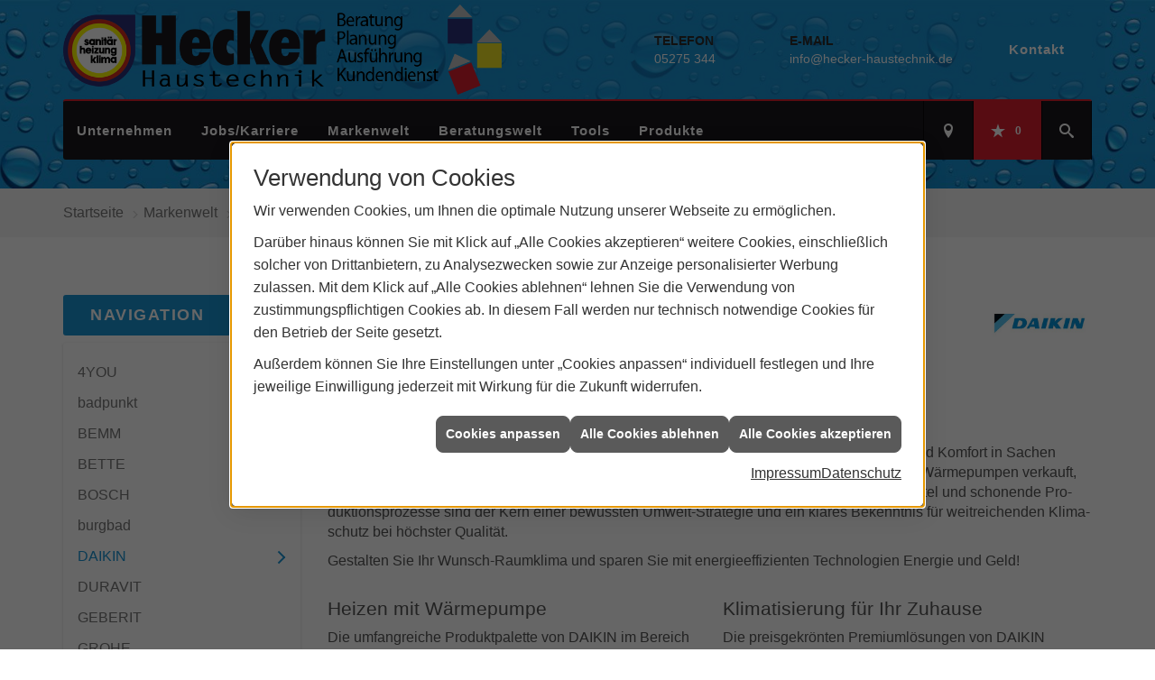

--- FILE ---
content_type: text/html; charset=utf-8
request_url: https://www.hecker-haustechnik.de/marke_hersteller_produkte/daikin
body_size: 12501
content:
<!DOCTYPE html><html lang="de"><head><title>DAIKIN - Hecker Haustechnik</title><meta name="Content-Type" content="text/html;charset=utf-8"/><meta name="description" content="Hecker Haustechnik – Ihr Installateur für Sanitär, Heizung und effiziente Anlagen zur Nutzung erneuerbarer Energien rund um Höxter"/><meta name="robots" content="index, follow"/><meta name="keywords" content="Sanitär,Heizung,Klima,Höxter,Hecker Haustechnik,badezimmer,heizkörper,bad,fußbodenheizung,wärmepumpe,toilette,klimaanlage,Heizung,gasheizung,solar,armaturen,bäder,klimageräte,dusche,klempner,pellets,solaranlage,Sanitär,Ölheizung,solarenergie,wasseraufbereitung,sonnenenergie,zentralheizung,heizkessel,badplanung,energieberatung,regenwassernutzung,brennwert,energie sparen,energiesparen,solarstrom,heizungsanlage,gebäudetechnik,heizen,lüftung,wasserinstallation,energietechnik,lüftungstechnik,sanitärinstallation,heizgeräte,solartechnik,klimatechnik,sanitäranlagen,heizungsbau,heizungstechnik,abwassertechnik,wärmetechnik,solarwärme,sanitaer"/><meta name="revisit-after" content="28 days"/><meta name="google-site-verification" content="HIxrXI5OEosH7NPt6KeinzwYD1uGGgCkC9GNMH4r5yg"/><meta name="copyright" content="Hecker Haustechnik"/><meta name="company" content="Hecker Haustechnik"/><meta name="date" content="2026-01-18"/><meta name="viewport" content="width=device-width, initial-scale=1, minimum-scale=1"/><meta property="og:type" content="website"/><meta property="og:locale" content="de-DE"/><meta property="og:site_name" content="Hecker Haustechnik"/><meta property="og:url" content="https://www.hecker-haustechnik.de/marke_hersteller_produkte/daikin"/><meta property="article:published_time" content="2025-10-14T13:46:56"/><meta property="og:image" content="https://www.hecker-haustechnik.de/scripts/get.aspx?media=/config/theme/og-image.png"/><meta property="og:image:secure_url" content="https://www.hecker-haustechnik.de/scripts/get.aspx?media=/config/theme/og-image.png"/><meta property="og:title" content=" DAIKIN"/><meta property="twitter:title" content=" DAIKIN"/><meta property="twitter:card" content="summary"/><meta property="og:description" content="Hecker Haustechnik – Ihr Installateur für Sanitär, Heizung und effiziente Anlagen zur Nutzung erneuerbarer Energien rund um Höxter"/><meta property="twitter:description" content="Hecker Haustechnik – Ihr Installateur für Sanitär, Heizung und effiziente Anlagen zur Nutzung erneuerbarer Energien rund um Höxter"/><link href="https://www.hecker-haustechnik.de/marke_hersteller_produkte/daikin" rel="canonical"/><link href="https://www.hecker-haustechnik.de/scripts/get.aspx?media=/config/theme/apple-touch-icon.png" rel="apple-touch-icon"/><link href="https://www.hecker-haustechnik.de/scripts/get.aspx?media=/config/theme/favicon.ico" rel="shortcut icon" type="image/x-icon"/><link href="/scripts/get.aspx?media=/config/theme/css/include.min.css&v=06012026191748" rel="stylesheet" type="text/css"/><script type="application/ld+json">{"@context":"http://schema.org","@type":"LocalBusiness","name":"Hecker Haustechnik","image":"www.hecker-haustechnik.de/media/config/theme/logo.png","@id":"www.hecker-haustechnik.de","url":"www.hecker-haustechnik.de","telephone":"05275 344","email":"info@hecker-haustechnik.de","address":{"@type":"PostalAddress","streetAddress":"Mühlenwinkel 23 a","addressLocality":"Höxter","postalCode":"37671","addressCountry":"DE"},"geo":{"@type":"GeoCoordinates","latitude":"51.7094000","longitude":"9.2973632"},"sameAs":[]}</script></head><body class="body_layout layout_main" data-active-content-q="/marke_hersteller_produkte/daikin" data-active-audience-q="kein" data-is-bot="true"><!-- IP = 24 --><!-- SID = 1o2vc01cvbph0eke4qbrcyog --><!-- ShopID = 10011330 (-301) --><!-- AppMode = offline --><!-- Loc = 1 --><!-- Page generated = 18.01.2026 12:53:39 --><!-- Page rendering = 235 --><!-- Cached = True -->
 <a href="/scripts/kontakt/mail.aspx" rel="nofollow" style="display:none">Kontakt</a> 
<div class="visible-print"></div><nav id="mobile_menu"></nav><div id="layout_wrapper"><header class="hidden-print" id="layout_header"><div class="header_logobar_wrapper"><div class="container"><div class="header_logobar"><a class="header_logobar_logo" href="/home.aspx" target="_self" rel="noreferrer" title="Zur Startseite"><picture class="responsiveImageQ"><template class="sourceQ" data-src="/media/config/theme/logo.png" data-startwidth="" data-focus-x="0.5" data-focus-y="0.5" data-fancy="false" data-previewcode=""></template><img src="" alt="Logo"></picture></a><div class="header_logobar_contact hidden-xs"><ul><li class="hidden-xs hidden-sm" id="header_contact_phone"><span class="header_contact_icon iconSetQ iconSetQ-phone"></span><div><span class="header_contact_label">Telefon</span><span class="header_contact_value"><span class="value">05275 344</span></span></div></li><li class="hidden-xs hidden-sm" id="header_contact_mail"><span class="header_contact_icon iconSetQ iconSetQ-mail"></span><div><span class="header_contact_label">E-Mail</span><span class="header_contact_value"><span class="value"><a title="E-Mail" data-q-trigger="ieQ.system.helper.uncrypt" data-q-uncrypt="105:110:102:111:64:104:101:99:107:101:114:45:104:97:117:115:116:101:99:104:110:105:107:46:100:101">u-ahs.infkriehctndeh@oeekc</a></span></span></div></li><li id="header_contact_btn" title="Zu den Youtube Video"><a href="https://www.hecker-haustechnik.de/unternehmen/shk/kontakt" target="_blank" rel="noreferrer" title="Mehr erfahren">Kontakt</a></li></ul></div></div></div></div><div class="header_navigation_wrapper"><div class="container"><div class="header_navigation"><nav class="header_navbar hidden-md hidden-lg"><div class="nav_toggle"><a class="header_menu_toggle" href="#mobile_menu" target="_self" title="Navigation öffnen"><span class="bar"></span><span class="bar"></span><span class="bar"></span></a><a class="header_menu_toggle_close" href="#mobile_menu" target="_self" title="Navigation schließen"><span class="bar"></span><span class="bar"></span></a></div></nav><nav class="header_navbar hidden-xs hidden-sm"><div class="main_menu"><ul><li class="dropdown_item single"><span title="Unternehmen">Unternehmen</span><div class="dropdown_content"><ul role="menu"   data-listing="standard"><li role="none"  ><a role="menuitem"   href="/unternehmen/shk/ueber_uns" title="Über uns">Über uns</a></li><li role="none"  ><a role="menuitem"   href="/unternehmen/shk/aktuelles" title="Aktuelles">Aktuelles</a></li><li role="none"  ><a role="menuitem"   href="https://solvis-partner.de/landingpage/hecker/" target="_blank" title="Solvis-Partner">Solvis-Partner</a></li><li role="none"  ><a role="menuitem"   href="/unternehmen/shk/leistungen" title="Leistungen">Leistungen</a></li><li role="none"  ><a role="menuitem"   href="/unternehmen/shk/ggt" title="GGT">GGT</a></li><li role="none"  ><a role="menuitem"   href="https:/scripts/show.aspx?content=/de/shk/foerdermittel" title="Fördermittel">Fördermittel</a></li><li role="none"  ><a role="menuitem"   href="/unternehmen/shk/referenzen" title="Referenzen">Referenzen</a></li><li role="none"  ><a role="menuitem"   href="/unternehmen/shk/zertifikate" title="Zertifikate">Zertifikate</a></li><li role="none"  ><a role="menuitem"   href="/unternehmen/shk/recruiting" title="Jobs/Karriere">Jobs/Karriere</a></li><li role="none"  ><a role="menuitem"   href="/unternehmen/shk/kontakt" title="Kontakt">Kontakt</a></li><li role="none"  ><a role="menuitem"   href="/unternehmen/shk/notdienst" title="Notdienst">Notdienst</a></li><li role="none"  ><a role="menuitem"   href="/unternehmen/shk/kundendienstanfrage" title="Kundendienstanfrage">Kundendienstanfrage</a></li><li role="none"  ><a role="menuitem"   href="/unternehmen/shk/terminkalender" title="Terminanfrage">Termin&shy;anfrage</a></li><li role="none"  ><a role="menuitem"   href="/unternehmen/shk/agb" title="AGBs">AGBs</a></li><li role="none"  ><a role="menuitem"   href="/unternehmen/shk/vorort-plus" title="Warum wir?">Warum wir?</a></li></ul></div></li><li><a href="/unternehmen/shk/recruiting" target="_self" rel="noreferrer" title="Jobs/Karriere">Jobs/Karriere</a></li><li><a href="/marke_hersteller_produkte" target="_self" title="Markenwelt">Markenwelt</a></li><li class="dropdown_item multi"><span title="Beratungswelt">Beratungswelt</span><div class="dropdown_content"><div class="tabQ panel-group dropdown_tabs" data-showonstart=""><ul class="nav nav-tabs" role="tablist"></ul><div class="tab-content"><div class="tabItemQ tab-pane" data-headline="Haustechnik" role="tabpanel"><div class="stockQ stockQ-modeFirst"><template class="stockItemQ"><ul class="menuFirstLevel"><li><a href="/shk" target="_self" rel="noreferrer" title="Beratungswelt Privat" data-zielgruppe="privat">Privat</a><ul role="menu"   data-listing="standard" data-zielgruppe="privat"><li role="none"  ><a role="menuitem"   href="/shk/waermepumpe" title="Wärmepumpen">Wärmepumpen</a></li><li role="none"  ><a role="menuitem"   href="/shk/heizung" title="Heizungen & Heizsysteme">Heizungen & Heizsysteme</a></li><li role="none"  ><a role="menuitem"   href="/shk/badezimmer" title="Badezimmer">Badezimmer</a></li><li role="none"  ><a role="menuitem"   href="/shk/regenerative_energie" title="Erneuerbare Energien">Erneuerbare Energien</a></li><li role="none"  ><a role="menuitem"   href="/shk/klima" title="Klimaanlagen">Klimaanlagen</a></li><li role="none"  ><a role="menuitem"   href="/shk/lueftung" title="Wohraumlüftung & Lüftungsanlagen">Wohraumlüftung & Lüftungsanlagen</a></li><li role="none"  ><a role="menuitem"   href="/shk/wasser" title="Trink-, Regen- und Abwasser">Trink-, Regen- und Abwasser</a></li><li role="none"  ><a role="menuitem"   href="/shk/leck_ortung-rohrreinigung" title="Wasserschäden & Rohrprobleme">Wasserschäden & Rohrprobleme</a></li><li role="none"  ><a role="menuitem"   href="/shk/sicherheitstechnik" title="Sicherheitstechnik">Sicherheitstechnik</a></li><li role="none"  ><a role="menuitem"   href="/shk/produkte-fuer-die-kueche" title="Küchenarmaturen">Küchen&shy;armaturen</a></li><li role="none"  ><a role="menuitem"   href="/shk/foerdermittel" title="Förderungen + Zuschüsse">Förderungen + Zuschüsse</a></li><li role="none"  ><a role="menuitem"   href="/shk/anwendungen" title="Tools + Rechner">Tools + Rechner</a></li><li role="none"  ><a role="menuitem"   href="/shk/news-innovationen" title="Aktuelle Themen">Aktuelle Themen</a></li><li role="none"  ><a role="menuitem"   href="/shk/inspirationen" title="Inspirationsgalerien">Inspirationsgalerien</a></li></ul></li><li><a href="/shk/gewerbekunden" target="_self" rel="noreferrer" title="Beratungswelt Gewerblich" data-zielgruppe="gewerblich">Gewerblich</a><ul role="menu"   data-listing="standard" data-zielgruppe="gewerblich"><li role="none"  ><a role="menuitem"   href="/shk/gewerbekunden/heiztechnik" title="Heizsysteme für das Gewerbe">Heiz&shy;systeme für das Gewerbe</a></li><li role="none"  ><a role="menuitem"   href="/shk/gewerbekunden/kaeltetechnik" title="Kältetechnik im Gewerbe">Kälte&shy;technik im Gewerbe</a></li><li role="none"  ><a role="menuitem"   href="/shk/gewerbekunden/klimatechnik" title="Klimatechnik im Gewerbe">Klima&shy;technik im Gewerbe</a></li><li role="none"  ><a role="menuitem"   href="/shk/gewerbekunden/lueftungsanlagen" title="Lüftungsanlage im Gewerbe">Lüftungsanlage im Gewerbe</a></li><li role="none"  ><a role="menuitem"   href="/shk/gewerbekunden/rohrreinigung-leckortung" title="Rohrreinigung & Leckortung im Gewerbe">Rohr&shy;reinigung & Leck&shy;ortung im Gewerbe</a></li><li role="none"  ><a role="menuitem"   href="/shk/gewerbekunden/sanitaeranlagen" title="Sanitäranlagen im Gewerbe">Sanitär&shy;anlagen im Gewerbe</a></li><li role="none"  ><a role="menuitem"   href="/shk/gewerbekunden/sicherheitstechnik" title="Sicherheits- & Meldetechnik im Gewerbe">Sicherheits- & Melde&shy;technik im Gewerbe</a></li><li role="none"  ><a role="menuitem"   href="/shk/gewerbekunden/wasserinstallation" title="Wasserinstallation im Gewerbe">Wasser&shy;installation im Gewerbe</a></li></ul></li><li><a href="/shk" target="_self" title="Beratungswelt" data-zielgruppe="architekt">Planer</a><ul role="menu"   data-listing="standard" data-zielgruppe="architekt"><li role="none"  ><a role="menuitem"   href="/shk/anwendungen" title="Tools + Rechner">Tools + Rechner</a></li><li role="none"  ><a role="menuitem"   href="/shk/planer-architekten" title="für Planer & Architekten">für Planer & Architekten</a></li></ul></li></ul></template></div></div></div></div><div class="clearfix"></div></div></li><li class="dropdown_item single"><span title="Unternehmen">Tools</span><div class="dropdown_content"><ul><li><a href="/de/shk/anwendungen/badkonfigurator" target="_self" rel="noreferrer" title="Badezimmer-Konfigurator">Badkonfigurator</a></li><li><a href="/de/shk/anwendungen/kundendienstanfrage" target="_self" rel="noreferrer" title="Kundendienstanfrage">Kundendienstanfrage</a></li><li><a href="/de/shk/anwendungen/neue_heizung-heizung_modernisieren" target="_self" rel="noreferrer" title="Heizungsangebot online">Heizungsangebot online</a></li></ul></div></li><li><a href="/shop" target="_self" title="Produkte">Produkte</a><div class="clearfix"></div></li></ul><div class="clearfix"></div></div></nav><div class="header_navigation_icons"><ul><li class="header_btn_location" title="bitteAnpassen"><a href="/unternehmen/shk/kontakt" target="_self" rel="noreferrer" title="Jetzt Kontakt aufnehmen"><span class="iconSetQ iconSetQ-location"></span></a></li><li class="header_btn_phone hidden-md hidden-lg"><a class="iconSetQ iconSetQ-smartphone" href="tel:05275344" title="Telefon"></a></li><li class="header_btn_mail hidden-md hidden-lg"><a class="iconSetQ iconSetQ-mail" title="E-Mail" data-q-uncrypt="105:110:102:111:64:104:101:99:107:101:114:45:104:97:117:115:116:101:99:104:110:105:107:46:100:101"></a></li><li class="header_btn_watchlist"><a href="#" title="Ihre Merkliste" data-q-trigger="ieQ.system.window.open" data-q-url="/unternehmen/shk/merkliste?hdModus=" data-q-windowname="_self"><span class="iconSetQ iconSetQ-notelist-view"></span><span class="badge" title="Ihre Merkliste" data-q-mlcount="true" data-count="0">0</span></a></li><li class="header_btn_search"><a class="header_search_icon" href="#" target="_self" title="Suchen"><span class="iconSetQ iconSetQ-search"></span></a><div class="header_btn_search_form" id="header_search_form"><form action="/scripts/csearch.aspx" id="csuche" name="csuche" data-q-show-pending-on="submit" method=get enctype=multipart/form-data role="search"    ><div class="input-group"><input class="form-control form-control" aria-label="Webseite durchsuchen"   placeholder="Suche ..." maxlength="200" title="Ihre Suche" id="suchbgr" name="suchbgr" type="text"/><input class="form-control" aria-label="Webseite durchsuchen"   value="HBPCM" id="SearchSpecs" name="SearchSpecs" type="hidden"/><input class="form-control" aria-label="Webseite durchsuchen"   value="false" id="ShowSpecs" name="ShowSpecs" type="hidden"/><input class="form-control" aria-label="Webseite durchsuchen"   value="5" id="DefCount" name="DefCount" type="hidden"/><input class="form-control" aria-label="Webseite durchsuchen"   value="HBPCM" id="ResOrder" name="ResOrder" type="hidden"/><div class="input-group-btn"><button class="btn btn-primary iconSetQ iconSetQ-search" id="sub" title="Suchen" type="submit"><span class="sr-only">Suchen</span></button></div></div></form></div></li></ul></div></div></div></div></header><div id="layout_boxed_wrapper"><nav class="hidden-print" id="layout_breadcrumb"><div class="container"><ol class="breadcrumb"><li><a href="https://www.hecker-haustechnik.de" rel="noreferrer">Startseite</a></li><li><a href="/marke_hersteller_produkte" rel="noreferrer">Markenwelt</a></li><li class="active" aria-current="page"  >DAIKIN</li></ol></div></nav><main id="layout_main"><div class="container"><div class="row"><div class="hidden-xs hidden-sm hidden-print col-xs-12 col-sm-12 col-md-3 col-lg-3"><aside id="layout_sidebar"><h3 class="sidebar_title">Navigation</h3><ul class="sidebar_menu" role="menu"   data-listing="standard"><li role="none"  ><a role="menuitem"   href="/marke_hersteller_produkte/4you" title="4YOU">4YOU</a></li><li role="none"  ><a role="menuitem"   href="/marke_hersteller_produkte/badpunkt" title="badpunkt">badpunkt</a></li><li role="none"  ><a role="menuitem"   href="/marke_hersteller_produkte/bemm" title="BEMM">BEMM</a></li><li role="none"  ><a role="menuitem"   href="/marke_hersteller_produkte/bette" title="BETTE">BETTE</a></li><li role="none"  ><a role="menuitem"   href="/marke_hersteller_produkte/bosch_thermotechnik" title="BOSCH">BOSCH</a></li><li role="none"  ><a role="menuitem"   href="/marke_hersteller_produkte/burgbad" title="burgbad">burgbad</a></li><li role="none"  ><a role="menuitem"   href="/marke_hersteller_produkte/daikin" title="DAIKIN">DAIKIN</a></li><li role="none"  ><a role="menuitem"   href="/marke_hersteller_produkte/duravit" title="DURAVIT">DURAVIT</a></li><li role="none"  ><a role="menuitem"   href="/marke_hersteller_produkte/geberit" title="GEBERIT">GEBERIT</a></li><li role="none"  ><a role="menuitem"   href="/marke_hersteller_produkte/grohe" title="GROHE">GROHE</a></li><li role="none"  ><a role="menuitem"   href="/marke_hersteller_produkte/gruenbeck" title="GRÜNBECK">GRÜNBECK</a></li><li role="none"  ><a role="menuitem"   href="/marke_hersteller_produkte/grundfos" title="GRUNDFOS">GRUNDFOS</a></li><li role="none"  ><a role="menuitem"   href="/marke_hersteller_produkte/hansa" title="HANSA">HANSA</a></li><li role="none"  ><a role="menuitem"   href="/marke_hersteller_produkte/kaldewei" title="KALDEWEI">KALDEWEI</a></li><li role="none"  ><a role="menuitem"   href="/marke_hersteller_produkte/laufen" title="LAUFEN">LAUFEN</a></li><li role="none"  ><a role="menuitem"   href="/marke_hersteller_produkte/maico-ventilatoren" title="MAICO">MAICO</a></li><li role="none"  ><a role="menuitem"   href="/marke_hersteller_produkte/oventrop" title="OVENTROP">OVENTROP</a></li><li role="none"  ><a role="menuitem"   href="/marke_hersteller_produkte/sanibel" title="SANIBEL">SANIBEL</a></li><li role="none"  ><a role="menuitem"   href="/marke_hersteller_produkte/scalido" title="SCALIDO ">SCALIDO </a></li><li role="none"  ><a role="menuitem"   href="/marke_hersteller_produkte/stiebel_eltron" title="STIEBEL ELTRON">STIEBEL ELTRON</a></li><li role="none"  ><a role="menuitem"   href="/marke_hersteller_produkte/tece" title="TECE">TECE</a></li><li role="none"  ><a role="menuitem"   href="/marke_hersteller_produkte/toto" title="TOTO">TOTO</a></li><li role="none"  ><a role="menuitem"   href="/marke_hersteller_produkte/viega" title="VIEGA">VIEGA</a></li><li role="none"  ><a role="menuitem"   href="/marke_hersteller_produkte/villeroy-boch-bad-wellness" title="Villeroy & Boch">Villeroy & Boch</a></li><li role="none"  ><a role="menuitem"   href="/marke_hersteller_produkte/zehnder" title="ZEHNDER">ZEHNDER</a></li><li role="none"  ><a role="menuitem"   href="/marke_hersteller_produkte/zusaetzliche_partner" title="Weitere Partner">Weitere Partner</a></li></ul></aside></div><div class="layout_main-col-print col-xs-12 col-sm-12 col-md-9 col-lg-9"><section id="layout_content"><div class="pull-right layout_aktionsleiste hidden-print"></div><div class="clearfix"></div>

<article><header><div class="row contentWidthQ"><div class="containerQ"><div class="col-xs-12 col-sm-10 col-md-10 col-lg-10"><h1>DAIKIN</h1><p class="lead">Wir von Hecker Haustechnik sind Ihr <strong>DAIKIN-Partner</strong> in Höxter</p></div><div class="col-xs-12 col-sm-2 col-md-2 col-lg-2"><picture class="responsiveImageQ"><template class="sourceQ" data-src="/media/de/_cpool/shk/_logos/daikin-logo.jpg" data-startwidth="" data-focus-x="0.5" data-focus-y="0.5" data-fancy="false" data-static="true" data-width="150" data-previewcode=""></template><img src="" alt="Daikin Logo"></picture></div></div></div></header><div class="spacerQ" aria-hidden="true"  ></div><section><div class="row contentWidthQ"><div class="containerQ"><div class="col-xs-12 col-sm-12 col-md-12 col-lg-12"><h2>DAIKIN – Die erste Wahl für Heizen und Kühlen</h2><p class="marginQ-top">Mit hochwertigen Tech­no­logien bietet <strong>DAIKIN</strong> schon seit mehr als 90 Jahren Be­hag­lich­keit und Kom­fort in Sachen Heizen und Kühlen. Der Welt­markt­führer im Bereich Klima­technik, der in Euro­pa die meisten Wärme­pum­pen verkauft, setzt dabei kom­pro­miss­los auf Nach­haltig­keit. Energie­effiziente Pro­dukte, alterna­tive Kälte­mittel und scho­nende Pro­duktions­pro­zesse sind der Kern einer be­wussten Um­welt-Stra­tegie und ein klares Be­kennt­nis für weit­rei­chen­den Klima­schutz bei höchster Qua­lität.</p><p>Gestalten Sie Ihr Wunsch-Raum­klima und sparen Sie mit energie­effi­zienten Techno­logien Energie und Geld!</p></div></div></div><div class="spacerQ" aria-hidden="true"  ></div><div class="row contentWidthQ"><div class="containerQ"><div class="col-xs-12 col-sm-6 col-md-6 col-lg-6"><h3>Heizen mit Wärme­pumpe</h3><p>Die um­fang­reiche Produkt­palette von DAIKIN im Bereich Hei­zen, Küh­len und Warm­wasser­berei­tung mit Luft-Wasser oder Sole-Wasser-Wärme­pum­pen eignet sich für Neu­bau und Reno­vierung. Finden Sie die passen­de Lö­sung für Ihre Anwendung.</p></div><div class="col-xs-12 col-sm-6 col-md-6 col-lg-6"><h3>Klimatisierung für Ihr Zuhause</h3><p>Die preis­ge­krönten Pre­mium­lösun­gen von DAIKIN sorgen für höchsten Komfort. Ausgestattet mit der einzigartigen DAIKIN Invertertechnologie arbeiten sie besonders energiesparend.</p></div></div></div></section><div class="spacerQ" aria-hidden="true"  ></div><section id="anker_01"><div class="row contentWidthQ"><div class="containerQ"><div class="col-xs-12 col-sm-12 col-md-12 col-lg-12"><h2>Inno­vative Techno­logien von DAIKIN stei­gern die Lebens­qualität</h2></div><div class="col-xs-12 col-sm-6 col-md-6 col-lg-6"><h3>Wärme­pumpen<br></h3><picture class="responsiveImageQ pull-right marginQ-left marginQ-bottom"><template class="sourceQ" data-src="/media/de/marke_hersteller_produkte/daikin/waermepumpen-altherma_400x400.jpg" data-startwidth="0" data-focus-x="0.5" data-focus-y="0.5" data-fancy="false" data-previewcode="400,400,efefef,d2d2d2,c3c3c3,c5c5c5,c4c4c5,c3c3c4,cbcbcb,cccccc,818181,afafb0,e8e8e8,ebebeb,c0c0c0,d5d5d5,f6f6f6,f7f7f7"></template><template class="sourceQ" data-src="/media/de/marke_hersteller_produkte/daikin/waermepumpen-altherma_400x400.jpg" data-startwidth="400" data-focus-x="0.5" data-focus-y="0.5" data-fancy="false" data-static="true" data-width="50%" data-previewcode="400,400,efefef,d2d2d2,c3c3c3,c5c5c5,c4c4c5,c3c3c4,cbcbcb,cccccc,818181,afafb0,e8e8e8,ebebeb,c0c0c0,d5d5d5,f6f6f6,f7f7f7"></template><img src="" alt="Vier verschiedene Wärmepumpen der Marke DAIKIN."></picture><p>Wärme­pumpen von DAIKIN stehen für mo­der­nes und effi­zien­tes Hei­zen mit ei­nem ho­hen Maß an rege­ne­ra­tiver Wär­me­er­zeu­gung. <br></p></div><div class="col-xs-12 col-sm-6 col-md-6 col-lg-6"><h3>Inverter­tech­nologie<br></h3><picture class="responsiveImageQ pull-right marginQ-left marginQ-bottom"><template class="sourceQ" data-src="/media/de/marke_hersteller_produkte/daikin/altherma-3-h-ht-aussengeraet.jpg" data-startwidth="0" data-focus-x="0.5" data-focus-y="0.5" data-fancy="false" data-previewcode="400,400,ececed,bfc0c1,bbbebf,edeeef,bdbebf,3c4043,50575a,d4d7d8,cececf,676a6d,717679,dcdedf,f9f9f9,e8e9e9,e4e5e5,f8f8f8"></template><template class="sourceQ" data-src="/media/de/marke_hersteller_produkte/daikin/altherma-3-h-ht-aussengeraet.jpg" data-startwidth="400" data-focus-x="0.5" data-focus-y="0.5" data-fancy="false" data-static="true" data-width="50%" data-previewcode="400,400,ececed,bfc0c1,bbbebf,edeeef,bdbebf,3c4043,50575a,d4d7d8,cececf,676a6d,717679,dcdedf,f9f9f9,e8e9e9,e4e5e5,f8f8f8"></template><img src="" alt="Ein modernes Außengerät einer Wärmepumpe der Marke DAIKIN."></picture><p>Alle DAIKIN Wärmepumpen sind mit Inverter-Technolgie ausgestattet und dadurch besonders energieeffizient.</p></div><div class="clearfix"></div><div class="col-xs-12 col-sm-6 col-md-6 col-lg-6"><h3>Bluevolution<br></h3><picture class="responsiveImageQ pull-left marginQ-right marginQ-bottom"><template class="sourceQ" data-src="/media/de/marke_hersteller_produkte/daikin/small-inverter_400x400.jpg" data-startwidth="0" data-focus-x="0.5" data-focus-y="0.5" data-fancy="false" data-previewcode="400,400,f6f6f6,efefef,f5f5f5,fcfcfc,c8c8c8,a9a8a9,b8b8b7,e0e0df,dbdbdb,c8c8c8,bebebe,d7d7d6,fefefe,fdfdfd,f9f9f9,f9f9f9"></template><template class="sourceQ" data-src="/media/de/marke_hersteller_produkte/daikin/small-inverter_400x400.jpg" data-startwidth="400" data-focus-x="0.5" data-focus-y="0.5" data-fancy="false" data-static="true" data-width="50%" data-previewcode="400,400,f6f6f6,efefef,f5f5f5,fcfcfc,c8c8c8,a9a8a9,b8b8b7,e0e0df,dbdbdb,c8c8c8,bebebe,d7d7d6,fefefe,fdfdfd,f9f9f9,f9f9f9"></template><img src="" alt="Drei verschieden große Außengeräte von Wärmepumpen der Marke DAIKIN."></picture><p>Das um­welt­freund­liche Kälte­mittel R-32 kommt be­reits seit 2013 in Luft-Luft-Wärme­pum­pen zum Ein­satz und wird per­ma­nent weiter­ent­wickelt.</p></div><div class="col-xs-12 col-sm-6 col-md-6 col-lg-6"><h3>Flash Streamer Technologie</h3><picture class="responsiveImageQ marginQ-bottom pull-left marginQ-right"><template class="sourceQ" data-src="/media/de/marke_hersteller_produkte/daikin/emura-flash-streamer_400x400.jpg" data-startwidth="0" data-focus-x="0.5" data-focus-y="0.5" data-fancy="false" data-previewcode="400,400,dddedf,d6d7d8,eaebeb,f9fafa,cbccce,989a9b,bcbdbd,e8e8e8,d2d4d5,959899,adaeae,e2e3e2,e2e3e4,a4a6a7,aaacac,e2e2e2"></template><template class="sourceQ" data-src="/media/de/marke_hersteller_produkte/daikin/emura-flash-streamer_400x400.jpg" data-startwidth="400" data-focus-x="0.5" data-focus-y="0.5" data-fancy="false" data-static="true" data-width="50%" data-previewcode="400,400,dddedf,d6d7d8,eaebeb,f9fafa,cbccce,989a9b,bcbdbd,e8e8e8,d2d4d5,959899,adaeae,e2e3e2,e2e3e4,a4a6a7,aaacac,e2e2e2"></template><img src="" alt="Moderner, weißer Luftreiniger der Marke DAIKIN."></picture><p>Die von DAIKIN ent­wickel­te Streamer-Tech­no­lo­gie ist eine inno­vative Luft­reini­gungs­tech­no­lo­gie mit deut­lich höhe­rer Zer­set­zungs­fähig­keit von Schad­stoffen als bei her­kömm­li­chen Tech­niken.</p></div></div></div></section></article><div class="insertcontent"><div class="creatorreferenceconsultingworld"><p class="marginQ-top"><strong>HINWEIS:</strong> Verantwortlich für den Inhalt dieser Seite ist die ieQ-systems SHK GmbH &amp; Co. KG</p></div></div>

</section></div></div></div></main></div><footer class="hidden-print" id="layout_footer"><div class="layout_footer_top"><div class="container"><div class="row"><div class="col-xs-12 col-sm-6 col-md-4 col-lg-4"><div class="footer_news"><h3 class="footer_title">News</h3><div class="marginQ-bottom footer_current"><div class="teaserListQ newsSliderQ newsSliderQ-modeHorizontal equalHeightQ" data-animationSpeed="5000" data-animationXS="1" data-animationSM="2" data-animationMD="2" data-animationLG="3"><div class="teaserQ  q0_heizung q0_lueftung q0_klima"><div class="teaserHeadlineQ"><h3>Zehnder</h3></div><div class="teaserImageQ" ><div class="responsiveCenteredQ "><picture class="responsiveImageQ"><template class="sourceQ" data-src="/media/de/_cpool/shk/_logos/zehnder-teaser-klein.jpg" data-startwidth="0" data-focus-x="0.5" data-focus-y="0.75" data-fancy="" data-previewcode=""></template><template class="sourceQ" data-src="/media/de/_cpool/shk/_logos/zehnder-teaser-gross.jpg" data-startwidth="400" data-focus-x="0.5" data-focus-y="0.75" data-fancy="" data-previewcode=""></template><img src="/media/config/system/loadingq.svg" alt="Zehnder Logo"></picture></div></div><div class="teaserTextQ"><p>Design-Heiz­körper, Wohn­raum­lüftung, Heiz- und Kühl­decken und Luft­reinigungs­systeme.</p></div><div class="teaserLinkQ"><a href="/marke_hersteller_produkte/zehnder"><span>Mehr erfahren</span></a></div></div><div class="teaserQ"><div class="teaserHeadlineQ"><h3>GROHE Rainshower Aqua Pure</h3></div><div class="teaserImageQ" ><div class="responsiveCenteredQ "><picture class="responsiveImageQ"><template class="sourceQ" data-src="/media/de/marke_hersteller_produkte/grohe/neuheiten/rainshower-aqua-pure/grohe-rainshower-aqua-pure-400x400.jpg" data-startwidth="0" data-focus-x="0.44" data-focus-y="0.25" data-fancy="" data-previewcode=""></template><template class="sourceQ" data-src="/media/de/marke_hersteller_produkte/grohe/neuheiten/rainshower-aqua-pure/grohe-rainshower-aqua-pure-800x800.jpg" data-startwidth="400" data-focus-x="0.38" data-focus-y="0.3" data-fancy="" data-previewcode=""></template><img src="/media/config/system/loadingq.svg" alt="Duschsystem GROHE Rainshower Aqua Pure"></picture></div></div><div class="teaserTextQ"><p>Das neue Dusch­sys­tem Rainshower Aqua Pure ver­wan­delt das Bad in ei­ne Oa­se und setzt da­bei ein De­sign-State­ment mit viel­fäl­ti­gen Individualisierungs­möglichkeiten.</p></div><div class="teaserLinkQ"><a href="/marke_hersteller_produkte/grohe/neuheiten/rainshower-aqua-pure"><span>Mehr erfahren</span></a></div></div><div class="teaserQ"><div class="teaserHeadlineQ"><h3>Klasse Kombi für we&shy;ni&shy;ger Was&shy;ser&shy;ver&shy;brauch</h3></div><div class="teaserImageQ" ><div class="responsiveCenteredQ "><picture class="responsiveImageQ"><template class="sourceQ" data-src="/media/de/marke_hersteller_produkte/tece/neuheiten/tece-spotlight-sanitaersysteme/teceloft-400.jpg" data-startwidth="0" data-focus-x="0.5" data-focus-y="0.5" data-fancy="" data-previewcode=""></template><template class="sourceQ" data-src="/media/de/marke_hersteller_produkte/tece/neuheiten/tece-spotlight-sanitaersysteme/teceloft-800.jpg" data-startwidth="400" data-focus-x="0.5" data-focus-y="0.5" data-fancy="" data-previewcode=""></template><img src="/media/config/system/loadingq.svg" alt="TECEloft mit halbgeöffnetem Deckel."></picture></div></div><div class="teaserTextQ"><p>Bei je­dem Toi­let­ten­gang Was­ser spa­ren.</p></div><div class="teaserLinkQ"><a href="/marke_hersteller_produkte/tece/neuheiten/tece-spotlight-sanitaersysteme"><span>Mehr erfahren</span></a></div></div><div class="teaserQ"><div class="teaserHeadlineQ"><h3>Luft-Wasser-Wär&shy;me&shy;pum&shy;pe WPL-A</h3></div><div class="teaserImageQ" ><div class="responsiveCenteredQ "><picture class="responsiveImageQ"><template class="sourceQ" data-src="/media/de/marke_hersteller_produkte/stiebel_eltron/neuheiten/wpnext/wpl-a-400x400.jpg" data-startwidth="0" data-focus-x="0.5" data-focus-y="0.5" data-fancy="" data-previewcode=""></template><template class="sourceQ" data-src="/media/de/marke_hersteller_produkte/stiebel_eltron/neuheiten/wpnext/wpl-a-800x800.jpg" data-startwidth="400" data-focus-x="0.5" data-focus-y="0.5" data-fancy="" data-previewcode=""></template><img src="/media/config/system/loadingq.svg" alt="Wärmepumpe WPL-A von Stiebel Eltron vor einer Häuserfront"></picture></div></div><div class="teaserTextQ"><p>wpnext-Pro­dukt­neu­heit: Neue Stiebel Eltron-Wär­me­pum­pe setzt Maß­stä­be in al­len Kri­te­ri­en</p></div><div class="teaserLinkQ"><a href="/marke_hersteller_produkte/stiebel_eltron/neuheiten/wpnext"><span>Mehr erfahren</span></a></div></div><div class="teaserQ"><div class="teaserHeadlineQ"><h3>KALDEWEI: Invisible Grip in neuen Farben</h3></div><div class="teaserImageQ" ><div class="responsiveCenteredQ "><picture class="responsiveImageQ"><template class="sourceQ" data-src="/media/de/marke_hersteller_produkte/kaldewei/neuheiten/invisiblegrip_ccc/invisiblegrip_ccc-teaser-klein.jpg" data-startwidth="0" data-focus-x="0.5" data-focus-y="0.5" data-fancy="" data-previewcode=""></template><template class="sourceQ" data-src="/media/de/marke_hersteller_produkte/kaldewei/neuheiten/invisiblegrip_ccc/invisiblegrip_ccc-teaser-gross.jpg" data-startwidth="400" data-focus-x="0.5" data-focus-y="0.5" data-fancy="" data-previewcode=""></template><img src="/media/config/system/loadingq.svg" alt="Fächer aus Duschwannen in verschiedenen Farben, oben eine weiße Duschwanne mit Ablauf und Invisible Grip."></picture></div></div><div class="teaserTextQ"><p>Invisible Grip ist die per­fek­te Lö­sung für al­le, die sich un­be­küm­mer­te Tritt­si­cher­heit in der Du­sche wün­schen, nicht aber auf ei­ne ele­gan­te Ba­de­zim­mer­ge­stal­tung ver­zich­ten möchten.</p></div><div class="teaserLinkQ"><a href="/marke_hersteller_produkte/kaldewei/neuheiten/invisiblegrip_ccc"><span>Mehr erfahren</span></a></div></div><div class="stockQ stockQ-modeFirst teaserQ"><template class="stockItemQ"><div class="teaserQ"><div class="teaserHeadlineQ"><h3>Aktuelle Themen aus der Branche</h3></div><div class="teaserImageQ" ><div class="responsiveCenteredQ "><picture class="responsiveImageQ"><template class="sourceQ" data-src="/media/de/marke_hersteller_produkte/villeroy-boch-bad-wellness/news/bad-trends-2025/teaser_400.jpg" data-startwidth="0" data-focus-x="0.5" data-focus-y="0.5" data-fancy="" data-previewcode=""></template><template class="sourceQ" data-src="/media/de/marke_hersteller_produkte/villeroy-boch-bad-wellness/news/bad-trends-2025/teaser_800.jpg" data-startwidth="400" data-focus-x="0.5" data-focus-y="0.5" data-fancy="" data-previewcode=""></template><img src="/media/config/system/loadingq.svg" alt="Modernes Badezimmer mit freistehender Badewanne, rundem Spiegel, Waschbecken und WC."></picture></div></div><div class="teaserTextQ"><p>Wir sind für Sie am Puls der Zeit und infor­mieren Sie über aktu­elle Neu­heiten und tolle Pro­dukt­inno­vatio­nen aus der Branche.</p></div><div class="teaserLinkQ"><a href="/shk/news-innovationen"><span>Mehr erfahren</span></a></div></div></template><template class="stockItemQ"><div class="teaserQ"><div class="teaserHeadlineQ"><h3>Aktuelle Themen aus der Branche</h3></div><div class="teaserImageQ" ><div class="responsiveCenteredQ "><picture class="responsiveImageQ"><template class="sourceQ" data-src="/media/de/marke_hersteller_produkte/hansa/neuheiten/bathroom-colors/bathroom-colors-teaser-klein.jpg" data-startwidth="0" data-focus-x="0.5" data-focus-y="0.5" data-fancy="" data-previewcode=""></template><template class="sourceQ" data-src="/media/de/marke_hersteller_produkte/hansa/neuheiten/bathroom-colors/bathroom-colors-teaser-gross.jpg" data-startwidth="400" data-focus-x="0.5" data-focus-y="0.5" data-fancy="" data-previewcode=""></template><img src="/media/config/system/loadingq.svg" alt="Frau streckt sich nach dem Duschen, eingewickelt in ein gelbes Handtuch vor gelbem Heizkörper."></picture></div></div><div class="teaserTextQ"><p>Wir sind für Sie am Puls der Zeit und infor­mieren Sie über aktu­elle Neu­heiten und tolle Pro­dukt­inno­vatio­nen aus der Branche.</p></div><div class="teaserLinkQ"><a href="/shk/news-innovationen"><span>Mehr erfahren</span></a></div></div></template></div><div class="teaserQ"><div class="teaserHeadlineQ"><h3>TOTO: NEOREST in matt Schwarz und matt Weiß</h3></div><div class="teaserImageQ" ><div class="responsiveCenteredQ "><picture class="responsiveImageQ"><template class="sourceQ" data-src="/media/de/marke_hersteller_produkte/toto/neuheiten/neorest-matt-schwarz-weiss/neorest-matt-schwarz-weiss-teaser-klein.jpg" data-startwidth="0" data-focus-x="0.5" data-focus-y="0.5" data-fancy="" data-previewcode="400,400,262627,262a2f,37393a,454747,595457,505056,403d41,363538,655f5d,615f62,5e5857,444343,676563,5a595a,4f4e4d,3a3a38"></template><template class="sourceQ" data-src="/media/de/marke_hersteller_produkte/toto/neuheiten/neorest-matt-schwarz-weiss/neorest-matt-schwarz-weiss-teaser-gross.jpg" data-startwidth="400" data-focus-x="0.5" data-focus-y="0.5" data-fancy="" data-previewcode="800,800,252526,24282e,35393a,464949,595458,515057,403d42,363539,655d5c,615f62,5f5958,454444,686664,5b5a5b,51504f,3c3c39"></template><img src="/media/config/system/loadingq.svg" alt="Luxuriöses Badezimmer mit NEOREST Produkten in matt schwarz."></picture></div></div><div class="teaserTextQ"><p>Mit den neu­en Farb­va­ri­an­ten matt Schwarz und matt Weiß ver­leiht TO­TO NEO­REST ei­ne Prä­senz, die dem Raum ei­ne be­son­de­re At­mo­sphä­re schenkt.</p></div><div class="teaserLinkQ"><a href="/marke_hersteller_produkte/toto/neuheiten/neorest-matt-schwarz-weiss"><span>Mehr erfahren</span></a></div></div><div class="teaserQ"><div class="teaserHeadlineQ"><h3>MAICO: neue APP MAICO@NFC</h3></div><div class="teaserImageQ" ><div class="responsiveCenteredQ "><picture class="responsiveImageQ"><template class="sourceQ" data-src="/media/de/marke_hersteller_produkte/maico-ventilatoren/neuheiten/er-ec-nfc/er-ec-nfc-teaser-klein.jpg" data-startwidth="0" data-focus-x="0.5" data-focus-y="0.5" data-fancy="" data-previewcode="400,400,3c61aa,4f74bc,4f75bc,3f68b7,4163a9,5978b8,5e7dbc,456cb6,2c519e,758dbc,849cc8,3860ae,1e4698,5977b1,5f7fb9,254e9f"></template><template class="sourceQ" data-src="/media/de/marke_hersteller_produkte/maico-ventilatoren/neuheiten/er-ec-nfc/er-ec-nfc-teaser-gross.jpg" data-startwidth="400" data-focus-x="0.5" data-focus-y="0.5" data-fancy="" data-previewcode="800,800,3d62aa,5075bd,5076bd,3f68b7,4567ab,5a7ab9,607fbd,486eb7,2c529f,738cbb,889fca,3961ae,1c4597,5977b1,6483bb,254fa0"></template><img src="/media/config/system/loadingq.svg" alt="Der Kleinraumventilator ER EC, wird durch NFC angefunkt wird. Darüber geschrieben steht "ER EC NFC. Die nächste Generation der Lüftungssteuerung ist da.""></picture></div></div><div class="teaserTextQ"><p>Die nächste Generation der Lüftungssteuerung ist da! Mit der neuen und intuitiven App MAICO@NFC können Sie den ER EC draht- und kontaktlos bequem konfigurieren.</p></div><div class="teaserLinkQ"><a href="/marke_hersteller_produkte/maico-ventilatoren/neuheiten/er-ec-nfc"><span>Mehr erfahren</span></a></div></div><div class="teaserQ"><div class="teaserHeadlineQ"><h3>Die neue GROHE Essence Keramik Kollektion</h3></div><div class="teaserImageQ" ><div class="responsiveCenteredQ "><picture class="responsiveImageQ"><template class="sourceQ" data-src="/media/de/marke_hersteller_produkte/grohe/neuheiten/grohe-essence-keramik-kollektion/grohe-essence-keramik-kollektion-teaser-klein.jpg" data-startwidth="0" data-focus-x="0.53" data-focus-y="0.57" data-fancy="" data-previewcode=""></template><template class="sourceQ" data-src="/media/de/marke_hersteller_produkte/grohe/neuheiten/grohe-essence-keramik-kollektion/grohe-essence-keramik-kollektion-teaser-gross.jpg" data-startwidth="400" data-focus-x="0.53" data-focus-y="0.56" data-fancy="" data-previewcode=""></template><img src="/media/config/system/loadingq.svg" alt="Bad mit zwei runden Spiegeln, Holzlamellenwand, zwei Waschbecken und beigem Unterschrank auf Steinboden. "></picture></div></div><div class="teaserTextQ"><p>Zeitlose Eleganz für das Bade­zimmer mit der neuen GROHE EssenceKeramik Kollektion.</p></div><div class="teaserLinkQ"><a href="/marke_hersteller_produkte/grohe/neuheiten/grohe-essence-keramik-kollektion"><span>Mehr erfahren</span></a></div></div></div></div></div></div><div class="col-xs-12 col-sm-6 col-md-4 col-lg-4"><div class="footer_contact"><h3 class="footer_title">Kontakt</h3><address class="footer_address"><ul><li><span class="iconSetQ iconSetQ-location"></span><div class="insertfirmendaten" data-trennzeichen="umbruch"><div class="insertfirmendaten_item insertfirmendaten_name"><span class="insertfirmendaten_value">Hecker Haustechnik</span></div><div class="insertfirmendaten_item insertfirmendaten_street"><span class="insertfirmendaten_value">Mühlenwinkel 23 a</span></div><div class="insertfirmendaten_item insertfirmendaten_postalcity"><span class="insertfirmendaten_value">37671 Höxter</span></div></div></li><li><span class="iconSetQ iconSetQ-phone"></span><div class="hidden-xs hidden-sm"><div class="insertfirmendaten" data-trennzeichen=""><span class="insertfirmendaten_value">05275 344</span></div></div><div class="hidden-md hidden-lg"><div class="insertfirmendaten" data-trennzeichen=""><span class="insertfirmendaten_value"><a href="tel:05275344" title="05275 344">05275 344</a></span></div></div></li><li><span class="iconSetQ iconSetQ-mail"></span><div class="insertfirmendaten" data-trennzeichen=""><span class="insertfirmendaten_value"><a title="E-Mail" data-q-trigger="ieQ.system.helper.uncrypt" data-q-uncrypt="105:110:102:111:64:104:101:99:107:101:114:45:104:97:117:115:116:101:99:104:110:105:107:46:100:101">dn@oreceahfhkcniste.h-ieku</a></span></div></li></ul></address></div></div><div class="col-xs-12 col-sm-12 col-md-4 col-lg-4"><div class="footer_about"><h3 class="footer_title hidden-xs hidden-sm">Anfahrt</h3><div class="marginQ-bottom"><iframe class="googlemapsQ dynamicMap" width="100%" height="205px" frameborder="0" style="border:0" data-src="https://www.google.com/maps/embed/v1/place?q=Mühlenwinkel%2023%20a,37671,Höxter&zoom=14&key=AIzaSyBtUVcIJM2wYvsD0_OxNNvHjPix9QAoJdU" title="Google Maps"></iframe></div></div></div></div></div></div><div class="layout_footer_bottom"><div class="container"><ul class="list-inline"><li><a href="/home.aspx" rel="noreferrer"><small>Home</small></a></li><li><a href="/shop" rel="noreferrer"><small>Produkte</small></a></li><li><a href="/recht/impressum" rel="noreferrer"><small>Impressum</small></a></li><li><a href="/unternehmen/shk/kontakt" rel="noreferrer"><small>Kontakt</small></a></li><li><a href="/recht/datenschutz" rel="noreferrer"><small>Datenschutz</small></a></li><li><a class="q0_a11y_nav" href="/sitemap" rel="noreferrer"><small>Sitemap</small></a></li><li><a class="open-cookieManagerQ" href="javascript:ieQ.cookie.showManager('md')" rel="noreferrer"><small>Verwaltung der Cookies</small></a></li></ul><p><span class="false_footnote"><small>© 18.01.2026 Hecker Haustechnik </small></span></p></div></div></footer></div><a class="back_to_top hidden-print" href="#layout_header" target="_self" title="Nach oben">Zum Seitenanfang</a><script src="/scripts/get.aspx?media=/config/theme/js/include.min.js&v=14012026182845" type="text/javascript"></script></body></html>

--- FILE ---
content_type: text/javascript
request_url: https://www.hecker-haustechnik.de/scripts/get.aspx?media=/config/theme/js/include.min.js&v=14012026182845
body_size: 185209
content:
/* terser test */
if(function(e,t){"object"==typeof module&&"object"==typeof module.exports?module.exports=e.document?t(e,!0):function(e){if(!e.document)throw Error("jQuery requires a window with a document");return t(e)}:t(e)}("undefined"!=typeof window?window:this,(function(e,t){var n=[],i=e.document,o=n.slice,r=n.concat,a=n.push,s=n.indexOf,l={},c=l.toString,d=l.hasOwnProperty,u={},f="1.12.4",p=function(e,t){return new p.fn.init(e,t)},h=/^[\s\uFEFF\xA0]+|[\s\uFEFF\xA0]+$/g,m=/^-ms-/,g=/-([\da-z])/gi,v=function(e,t){return t.toUpperCase()};function y(e){var t=!!e&&"length"in e&&e.length,n=p.type(e);return"function"!==n&&!p.isWindow(e)&&("array"===n||0===t||"number"==typeof t&&t>0&&t-1 in e)}p.fn=p.prototype={jquery:f,constructor:p,selector:"",length:0,toArray:function(){return o.call(this)},get:function(e){return null!=e?0>e?this[e+this.length]:this[e]:o.call(this)},pushStack:function(e){var t=p.merge(this.constructor(),e);return t.prevObject=this,t.context=this.context,t},each:function(e){return p.each(this,e)},map:function(e){return this.pushStack(p.map(this,(function(t,n){return e.call(t,n,t)})))},slice:function(){return this.pushStack(o.apply(this,arguments))},first:function(){return this.eq(0)},last:function(){return this.eq(-1)},eq:function(e){var t=this.length,n=+e+(0>e?t:0);return this.pushStack(n>=0&&t>n?[this[n]]:[])},end:function(){return this.prevObject||this.constructor()},push:a,sort:n.sort,splice:n.splice},p.extend=p.fn.extend=function(){var e,t,n,i,o,r,a=arguments[0]||{},s=1,l=arguments.length,c=!1;for("boolean"==typeof a&&(c=a,a=arguments[s]||{},s++),"object"==typeof a||p.isFunction(a)||(a={}),s===l&&(a=this,s--);l>s;s++)if(null!=(o=arguments[s]))for(i in o)e=a[i],a!==(n=o[i])&&(c&&n&&(p.isPlainObject(n)||(t=p.isArray(n)))?(t?(t=!1,r=e&&p.isArray(e)?e:[]):r=e&&p.isPlainObject(e)?e:{},a[i]=p.extend(c,r,n)):void 0!==n&&(a[i]=n));return a},p.extend({expando:"jQuery"+(f+Math.random()).replace(/\D/g,""),isReady:!0,error:function(e){throw Error(e)},noop:function(){},isFunction:function(e){return"function"===p.type(e)},isArray:Array.isArray||function(e){return"array"===p.type(e)},isWindow:function(e){return null!=e&&e==e.window},isNumeric:function(e){var t=e&&e.toString();return!p.isArray(e)&&t-parseFloat(t)+1>=0},isEmptyObject:function(e){var t;for(t in e)return!1;return!0},isPlainObject:function(e){var t;if(!e||"object"!==p.type(e)||e.nodeType||p.isWindow(e))return!1;try{if(e.constructor&&!d.call(e,"constructor")&&!d.call(e.constructor.prototype,"isPrototypeOf"))return!1}catch(e){return!1}if(!u.ownFirst)for(t in e)return d.call(e,t);for(t in e);return void 0===t||d.call(e,t)},type:function(e){return null==e?e+"":"object"==typeof e||"function"==typeof e?l[c.call(e)]||"object":typeof e},globalEval:function(t){t&&p.trim(t)&&(e.execScript||function(t){e.eval.call(e,t)})(t)},camelCase:function(e){return e.replace(m,"ms-").replace(g,v)},nodeName:function(e,t){return e.nodeName&&e.nodeName.toLowerCase()===t.toLowerCase()},each:function(e,t){var n,i=0;if(y(e))for(n=e.length;n>i&&!1!==t.call(e[i],i,e[i]);i++);else for(i in e)if(!1===t.call(e[i],i,e[i]))break;return e},trim:function(e){return null==e?"":(e+"").replace(h,"")},makeArray:function(e,t){var n=t||[];return null!=e&&(y(Object(e))?p.merge(n,"string"==typeof e?[e]:e):a.call(n,e)),n},inArray:function(e,t,n){var i;if(t){if(s)return s.call(t,e,n);for(i=t.length,n=n?0>n?Math.max(0,i+n):n:0;i>n;n++)if(n in t&&t[n]===e)return n}return-1},merge:function(e,t){for(var n=+t.length,i=0,o=e.length;n>i;)e[o++]=t[i++];if(n!=n)for(;void 0!==t[i];)e[o++]=t[i++];return e.length=o,e},grep:function(e,t,n){for(var i=[],o=0,r=e.length,a=!n;r>o;o++)!t(e[o],o)!==a&&i.push(e[o]);return i},map:function(e,t,n){var i,o,a=0,s=[];if(y(e))for(i=e.length;i>a;a++)null!=(o=t(e[a],a,n))&&s.push(o);else for(a in e)null!=(o=t(e[a],a,n))&&s.push(o);return r.apply([],s)},guid:1,proxy:function(e,t){var n,i,r;return"string"==typeof t&&(r=e[t],t=e,e=r),p.isFunction(e)?(n=o.call(arguments,2),i=function(){return e.apply(t||this,n.concat(o.call(arguments)))},i.guid=e.guid=e.guid||p.guid++,i):void 0},now:function(){return+new Date},support:u}),"function"==typeof Symbol&&(p.fn[Symbol.iterator]=n[Symbol.iterator]),p.each("Boolean Number String Function Array Date RegExp Object Error Symbol".split(" "),(function(e,t){l["[object "+t+"]"]=t.toLowerCase()}));var b=function(e){var t,n,i,o,r,a,s,l,c,d,u,f,p,h,m,g,v,y,b,x="sizzle"+1*new Date,w=e.document,$=0,k=0,C=re(),_=re(),S=re(),T=function(e,t){return e===t&&(u=!0),0},E=1<<31,q={}.hasOwnProperty,Q=[],M=Q.pop,A=Q.push,L=Q.push,O=Q.slice,I=function(e,t){for(var n=0,i=e.length;i>n;n++)if(e[n]===t)return n;return-1},P="checked|selected|async|autofocus|autoplay|controls|defer|disabled|hidden|ismap|loop|multiple|open|readonly|required|scoped",j="[\\x20\\t\\r\\n\\f]",N="(?:\\\\.|[\\w-]|[^\\x00-\\xa0])+",z="\\["+j+"*("+N+")(?:"+j+"*([*^$|!~]?=)"+j+"*(?:'((?:\\\\.|[^\\\\'])*)'|\"((?:\\\\.|[^\\\\\"])*)\"|("+N+"))|)"+j+"*\\]",D=":("+N+")(?:\\((('((?:\\\\.|[^\\\\'])*)'|\"((?:\\\\.|[^\\\\\"])*)\")|((?:\\\\.|[^\\\\()[\\]]|"+z+")*)|.*)\\)|)",H=/[\x20\t\r\n\f]+/g,W=/^[\x20\t\r\n\f]+|((?:^|[^\\])(?:\\.)*)[\x20\t\r\n\f]+$/g,R=/^[\x20\t\r\n\f]*,[\x20\t\r\n\f]*/,F=/^[\x20\t\r\n\f]*([>+~]|[\x20\t\r\n\f])[\x20\t\r\n\f]*/,B=/=[\x20\t\r\n\f]*([^\]'"]*?)[\x20\t\r\n\f]*\]/g,V=/:((?:\\.|[\w-]|[^\x00-\xa0])+)(?:\((('((?:\\.|[^\\'])*)'|"((?:\\.|[^\\"])*)")|((?:\\.|[^\\()[\]]|\[[\x20\t\r\n\f]*((?:\\.|[\w-]|[^\x00-\xa0])+)(?:[\x20\t\r\n\f]*([*^$|!~]?=)[\x20\t\r\n\f]*(?:'((?:\\.|[^\\'])*)'|"((?:\\.|[^\\"])*)"|((?:\\.|[\w-]|[^\x00-\xa0])+))|)[\x20\t\r\n\f]*\])*)|.*)\)|)/,U=/^(?:\\.|[\w-]|[^\x00-\xa0])+$/,G={ID:/^#((?:\\.|[\w-]|[^\x00-\xa0])+)/,CLASS:/^\.((?:\\.|[\w-]|[^\x00-\xa0])+)/,TAG:/^((?:\\.|[\w-]|[^\x00-\xa0])+|[*])/,ATTR:/^\[[\x20\t\r\n\f]*((?:\\.|[\w-]|[^\x00-\xa0])+)(?:[\x20\t\r\n\f]*([*^$|!~]?=)[\x20\t\r\n\f]*(?:'((?:\\.|[^\\'])*)'|"((?:\\.|[^\\"])*)"|((?:\\.|[\w-]|[^\x00-\xa0])+))|)[\x20\t\r\n\f]*\]/,PSEUDO:/^:((?:\\.|[\w-]|[^\x00-\xa0])+)(?:\((('((?:\\.|[^\\'])*)'|"((?:\\.|[^\\"])*)")|((?:\\.|[^\\()[\]]|\[[\x20\t\r\n\f]*((?:\\.|[\w-]|[^\x00-\xa0])+)(?:[\x20\t\r\n\f]*([*^$|!~]?=)[\x20\t\r\n\f]*(?:'((?:\\.|[^\\'])*)'|"((?:\\.|[^\\"])*)"|((?:\\.|[\w-]|[^\x00-\xa0])+))|)[\x20\t\r\n\f]*\])*)|.*)\)|)/,CHILD:/^:(only|first|last|nth|nth-last)-(child|of-type)(?:\([\x20\t\r\n\f]*(even|odd|(([+-]|)(\d*)n|)[\x20\t\r\n\f]*(?:([+-]|)[\x20\t\r\n\f]*(\d+)|))[\x20\t\r\n\f]*\)|)/i,bool:/^(?:checked|selected|async|autofocus|autoplay|controls|defer|disabled|hidden|ismap|loop|multiple|open|readonly|required|scoped)$/i,needsContext:/^[\x20\t\r\n\f]*[>+~]|:(even|odd|eq|gt|lt|nth|first|last)(?:\([\x20\t\r\n\f]*((?:-\d)?\d*)[\x20\t\r\n\f]*\)|)(?=[^-]|$)/i},X=/^(?:input|select|textarea|button)$/i,Y=/^h\d$/i,J=/^[^{]+\{\s*\[native \w/,K=/^(?:#([\w-]+)|(\w+)|\.([\w-]+))$/,Z=/[+~]/,ee=/'|\\/g,te=/\\([\da-f]{1,6}[\x20\t\r\n\f]?|([\x20\t\r\n\f])|.)/gi,ne=function(e,t,n){var i="0x"+t-65536;return i!=i||n?t:0>i?String.fromCharCode(i+65536):String.fromCharCode(i>>10|55296,1023&i|56320)},ie=function(){f()};try{L.apply(Q=O.call(w.childNodes),w.childNodes),Q[w.childNodes.length].nodeType}catch(e){L={apply:Q.length?function(e,t){A.apply(e,O.call(t))}:function(e,t){for(var n=e.length,i=0;e[n++]=t[i++];);e.length=n-1}}}function oe(e,t,i,o){var r,s,c,d,u,h,v,y,$=t&&t.ownerDocument,k=t?t.nodeType:9;if(i=i||[],"string"!=typeof e||!e||1!==k&&9!==k&&11!==k)return i;if(!o&&((t?t.ownerDocument||t:w)!==p&&f(t),t=t||p,m)){if(11!==k&&(h=K.exec(e)))if(r=h[1]){if(9===k){if(!(c=t.getElementById(r)))return i;if(c.id===r)return i.push(c),i}else if($&&(c=$.getElementById(r))&&b(t,c)&&c.id===r)return i.push(c),i}else{if(h[2])return L.apply(i,t.getElementsByTagName(e)),i;if((r=h[3])&&n.getElementsByClassName&&t.getElementsByClassName)return L.apply(i,t.getElementsByClassName(r)),i}if(n.qsa&&!S[e+" "]&&(!g||!g.test(e))){if(1!==k)$=t,y=e;else if("object"!==t.nodeName.toLowerCase()){for((d=t.getAttribute("id"))?d=d.replace(ee,"\\$&"):t.setAttribute("id",d=x),s=(v=a(e)).length,u=U.test(d)?"#"+d:"[id='"+d+"']";s--;)v[s]=u+" "+me(v[s]);y=v.join(","),$=Z.test(e)&&pe(t.parentNode)||t}if(y)try{return L.apply(i,$.querySelectorAll(y)),i}catch(e){}finally{d===x&&t.removeAttribute("id")}}}return l(e.replace(W,"$1"),t,i,o)}function re(){var e=[];return function t(n,o){return e.push(n+" ")>i.cacheLength&&delete t[e.shift()],t[n+" "]=o}}function ae(e){return e[x]=!0,e}function se(e){var t=p.createElement("div");try{return!!e(t)}catch(e){return!1}finally{t.parentNode&&t.parentNode.removeChild(t),t=null}}function le(e,t){for(var n=e.split("|"),o=n.length;o--;)i.attrHandle[n[o]]=t}function ce(e,t){var n=t&&e,i=n&&1===e.nodeType&&1===t.nodeType&&(~t.sourceIndex||E)-(~e.sourceIndex||E);if(i)return i;if(n)for(;n=n.nextSibling;)if(n===t)return-1;return e?1:-1}function de(e){return function(t){return"input"===t.nodeName.toLowerCase()&&t.type===e}}function ue(e){return function(t){var n=t.nodeName.toLowerCase();return("input"===n||"button"===n)&&t.type===e}}function fe(e){return ae((function(t){return t=+t,ae((function(n,i){for(var o,r=e([],n.length,t),a=r.length;a--;)n[o=r[a]]&&(n[o]=!(i[o]=n[o]))}))}))}function pe(e){return e&&void 0!==e.getElementsByTagName&&e}for(t in n=oe.support={},r=oe.isXML=function(e){var t=e&&(e.ownerDocument||e).documentElement;return!!t&&"HTML"!==t.nodeName},f=oe.setDocument=function(e){var t,o,a=e?e.ownerDocument||e:w;return a!==p&&9===a.nodeType&&a.documentElement?(h=(p=a).documentElement,m=!r(p),(o=p.defaultView)&&o.top!==o&&(o.addEventListener?o.addEventListener("unload",ie,!1):o.attachEvent&&o.attachEvent("onunload",ie)),n.attributes=se((function(e){return e.className="i",!e.getAttribute("className")})),n.getElementsByTagName=se((function(e){return e.appendChild(p.createComment("")),!e.getElementsByTagName("*").length})),n.getElementsByClassName=J.test(p.getElementsByClassName),n.getById=se((function(e){return h.appendChild(e).id=x,!p.getElementsByName||!p.getElementsByName(x).length})),n.getById?(i.find.ID=function(e,t){if(void 0!==t.getElementById&&m){var n=t.getElementById(e);return n?[n]:[]}},i.filter.ID=function(e){var t=e.replace(te,ne);return function(e){return e.getAttribute("id")===t}}):(delete i.find.ID,i.filter.ID=function(e){var t=e.replace(te,ne);return function(e){var n=void 0!==e.getAttributeNode&&e.getAttributeNode("id");return n&&n.value===t}}),i.find.TAG=n.getElementsByTagName?function(e,t){return void 0!==t.getElementsByTagName?t.getElementsByTagName(e):n.qsa?t.querySelectorAll(e):void 0}:function(e,t){var n,i=[],o=0,r=t.getElementsByTagName(e);if("*"===e){for(;n=r[o++];)1===n.nodeType&&i.push(n);return i}return r},i.find.CLASS=n.getElementsByClassName&&function(e,t){return void 0!==t.getElementsByClassName&&m?t.getElementsByClassName(e):void 0},v=[],g=[],(n.qsa=J.test(p.querySelectorAll))&&(se((function(e){h.appendChild(e).innerHTML="<a id='"+x+"'></a><select id='"+x+"-\r\\' msallowcapture=''><option selected=''></option></select>",e.querySelectorAll("[msallowcapture^='']").length&&g.push("[*^$]="+j+"*(?:''|\"\")"),e.querySelectorAll("[selected]").length||g.push("\\["+j+"*(?:value|"+P+")"),e.querySelectorAll("[id~="+x+"-]").length||g.push("~="),e.querySelectorAll(":checked").length||g.push(":checked"),e.querySelectorAll("a#"+x+"+*").length||g.push(".#.+[+~]")})),se((function(e){var t=p.createElement("input");t.setAttribute("type","hidden"),e.appendChild(t).setAttribute("name","D"),e.querySelectorAll("[name=d]").length&&g.push("name"+j+"*[*^$|!~]?="),e.querySelectorAll(":enabled").length||g.push(":enabled",":disabled"),e.querySelectorAll("*,:x"),g.push(",.*:")}))),(n.matchesSelector=J.test(y=h.matches||h.webkitMatchesSelector||h.mozMatchesSelector||h.oMatchesSelector||h.msMatchesSelector))&&se((function(e){n.disconnectedMatch=y.call(e,"div"),y.call(e,"[s!='']:x"),v.push("!=",D)})),g=g.length&&RegExp(g.join("|")),v=v.length&&RegExp(v.join("|")),t=J.test(h.compareDocumentPosition),b=t||J.test(h.contains)?function(e,t){var n=9===e.nodeType?e.documentElement:e,i=t&&t.parentNode;return e===i||!(!i||1!==i.nodeType||!(n.contains?n.contains(i):e.compareDocumentPosition&&16&e.compareDocumentPosition(i)))}:function(e,t){if(t)for(;t=t.parentNode;)if(t===e)return!0;return!1},T=t?function(e,t){if(e===t)return u=!0,0;var i=!e.compareDocumentPosition-!t.compareDocumentPosition;return i||(1&(i=(e.ownerDocument||e)===(t.ownerDocument||t)?e.compareDocumentPosition(t):1)||!n.sortDetached&&t.compareDocumentPosition(e)===i?e===p||e.ownerDocument===w&&b(w,e)?-1:t===p||t.ownerDocument===w&&b(w,t)?1:d?I(d,e)-I(d,t):0:4&i?-1:1)}:function(e,t){if(e===t)return u=!0,0;var n,i=0,o=e.parentNode,r=t.parentNode,a=[e],s=[t];if(!o||!r)return e===p?-1:t===p?1:o?-1:r?1:d?I(d,e)-I(d,t):0;if(o===r)return ce(e,t);for(n=e;n=n.parentNode;)a.unshift(n);for(n=t;n=n.parentNode;)s.unshift(n);for(;a[i]===s[i];)i++;return i?ce(a[i],s[i]):a[i]===w?-1:s[i]===w?1:0},p):p},oe.matches=function(e,t){return oe(e,null,null,t)},oe.matchesSelector=function(e,t){if((e.ownerDocument||e)!==p&&f(e),t=t.replace(B,"='$1']"),n.matchesSelector&&m&&!S[t+" "]&&(!v||!v.test(t))&&(!g||!g.test(t)))try{var i=y.call(e,t);if(i||n.disconnectedMatch||e.document&&11!==e.document.nodeType)return i}catch(e){}return oe(t,p,null,[e]).length>0},oe.contains=function(e,t){return(e.ownerDocument||e)!==p&&f(e),b(e,t)},oe.attr=function(e,t){(e.ownerDocument||e)!==p&&f(e);var o=i.attrHandle[t.toLowerCase()],r=o&&q.call(i.attrHandle,t.toLowerCase())?o(e,t,!m):void 0;return void 0!==r?r:n.attributes||!m?e.getAttribute(t):(r=e.getAttributeNode(t))&&r.specified?r.value:null},oe.error=function(e){throw Error("Syntax error, unrecognized expression: "+e)},oe.uniqueSort=function(e){var t,i=[],o=0,r=0;if(u=!n.detectDuplicates,d=!n.sortStable&&e.slice(0),e.sort(T),u){for(;t=e[r++];)t===e[r]&&(o=i.push(r));for(;o--;)e.splice(i[o],1)}return d=null,e},o=oe.getText=function(e){var t,n="",i=0,r=e.nodeType;if(r){if(1===r||9===r||11===r){if("string"==typeof e.textContent)return e.textContent;for(e=e.firstChild;e;e=e.nextSibling)n+=o(e)}else if(3===r||4===r)return e.nodeValue}else for(;t=e[i++];)n+=o(t);return n},i=oe.selectors={cacheLength:50,createPseudo:ae,match:G,attrHandle:{},find:{},relative:{">":{dir:"parentNode",first:!0}," ":{dir:"parentNode"},"+":{dir:"previousSibling",first:!0},"~":{dir:"previousSibling"}},preFilter:{ATTR:function(e){return e[1]=e[1].replace(te,ne),e[3]=(e[3]||e[4]||e[5]||"").replace(te,ne),"~="===e[2]&&(e[3]=" "+e[3]+" "),e.slice(0,4)},CHILD:function(e){return e[1]=e[1].toLowerCase(),"nth"===e[1].slice(0,3)?(e[3]||oe.error(e[0]),e[4]=+(e[4]?e[5]+(e[6]||1):2*("even"===e[3]||"odd"===e[3])),e[5]=+(e[7]+e[8]||"odd"===e[3])):e[3]&&oe.error(e[0]),e},PSEUDO:function(e){var t,n=!e[6]&&e[2];return G.CHILD.test(e[0])?null:(e[3]?e[2]=e[4]||e[5]||"":n&&V.test(n)&&(t=a(n,!0))&&(t=n.indexOf(")",n.length-t)-n.length)&&(e[0]=e[0].slice(0,t),e[2]=n.slice(0,t)),e.slice(0,3))}},filter:{TAG:function(e){var t=e.replace(te,ne).toLowerCase();return"*"===e?function(){return!0}:function(e){return e.nodeName&&e.nodeName.toLowerCase()===t}},CLASS:function(e){var t=C[e+" "];return t||(t=RegExp("(^|"+j+")"+e+"("+j+"|$)"))&&C(e,(function(e){return t.test("string"==typeof e.className&&e.className||void 0!==e.getAttribute&&e.getAttribute("class")||"")}))},ATTR:function(e,t,n){return function(i){var o=oe.attr(i,e);return null==o?"!="===t:!t||(o+="","="===t?o===n:"!="===t?o!==n:"^="===t?n&&0===o.indexOf(n):"*="===t?n&&o.indexOf(n)>-1:"$="===t?n&&o.slice(-n.length)===n:"~="===t?(" "+o.replace(H," ")+" ").indexOf(n)>-1:"|="===t&&(o===n||o.slice(0,n.length+1)===n+"-"))}},CHILD:function(e,t,n,i,o){var r="nth"!==e.slice(0,3),a="last"!==e.slice(-4),s="of-type"===t;return 1===i&&0===o?function(e){return!!e.parentNode}:function(t,n,l){var c,d,u,f,p,h,m=r!==a?"nextSibling":"previousSibling",g=t.parentNode,v=s&&t.nodeName.toLowerCase(),y=!l&&!s,b=!1;if(g){if(r){for(;m;){for(f=t;f=f[m];)if(s?f.nodeName.toLowerCase()===v:1===f.nodeType)return!1;h=m="only"===e&&!h&&"nextSibling"}return!0}if(h=[a?g.firstChild:g.lastChild],a&&y){for(b=(p=(c=(d=(u=(f=g)[x]||(f[x]={}))[f.uniqueID]||(u[f.uniqueID]={}))[e]||[])[0]===$&&c[1])&&c[2],f=p&&g.childNodes[p];f=++p&&f&&f[m]||(b=p=0)||h.pop();)if(1===f.nodeType&&++b&&f===t){d[e]=[$,p,b];break}}else if(y&&(b=p=(c=(d=(u=(f=t)[x]||(f[x]={}))[f.uniqueID]||(u[f.uniqueID]={}))[e]||[])[0]===$&&c[1]),!1===b)for(;(f=++p&&f&&f[m]||(b=p=0)||h.pop())&&((s?f.nodeName.toLowerCase()!==v:1!==f.nodeType)||!++b||(y&&((d=(u=f[x]||(f[x]={}))[f.uniqueID]||(u[f.uniqueID]={}))[e]=[$,b]),f!==t)););return(b-=o)===i||b%i==0&&b/i>=0}}},PSEUDO:function(e,t){var n,o=i.pseudos[e]||i.setFilters[e.toLowerCase()]||oe.error("unsupported pseudo: "+e);return o[x]?o(t):o.length>1?(n=[e,e,"",t],i.setFilters.hasOwnProperty(e.toLowerCase())?ae((function(e,n){for(var i,r=o(e,t),a=r.length;a--;)e[i=I(e,r[a])]=!(n[i]=r[a])})):function(e){return o(e,0,n)}):o}},pseudos:{not:ae((function(e){var t=[],n=[],i=s(e.replace(W,"$1"));return i[x]?ae((function(e,t,n,o){for(var r,a=i(e,null,o,[]),s=e.length;s--;)(r=a[s])&&(e[s]=!(t[s]=r))})):function(e,o,r){return t[0]=e,i(t,null,r,n),t[0]=null,!n.pop()}})),has:ae((function(e){return function(t){return oe(e,t).length>0}})),contains:ae((function(e){return e=e.replace(te,ne),function(t){return(t.textContent||t.innerText||o(t)).indexOf(e)>-1}})),lang:ae((function(e){return U.test(e||"")||oe.error("unsupported lang: "+e),e=e.replace(te,ne).toLowerCase(),function(t){var n;do{if(n=m?t.lang:t.getAttribute("xml:lang")||t.getAttribute("lang"))return(n=n.toLowerCase())===e||0===n.indexOf(e+"-")}while((t=t.parentNode)&&1===t.nodeType);return!1}})),target:function(t){var n=e.location&&e.location.hash;return n&&n.slice(1)===t.id},root:function(e){return e===h},focus:function(e){return e===p.activeElement&&(!p.hasFocus||p.hasFocus())&&!!(e.type||e.href||~e.tabIndex)},enabled:function(e){return!1===e.disabled},disabled:function(e){return!0===e.disabled},checked:function(e){var t=e.nodeName.toLowerCase();return"input"===t&&!!e.checked||"option"===t&&!!e.selected},selected:function(e){return e.parentNode&&e.parentNode.selectedIndex,!0===e.selected},empty:function(e){for(e=e.firstChild;e;e=e.nextSibling)if(e.nodeType<6)return!1;return!0},parent:function(e){return!i.pseudos.empty(e)},header:function(e){return Y.test(e.nodeName)},input:function(e){return X.test(e.nodeName)},button:function(e){var t=e.nodeName.toLowerCase();return"input"===t&&"button"===e.type||"button"===t},text:function(e){var t;return"input"===e.nodeName.toLowerCase()&&"text"===e.type&&(null==(t=e.getAttribute("type"))||"text"===t.toLowerCase())},first:fe((function(){return[0]})),last:fe((function(e,t){return[t-1]})),eq:fe((function(e,t,n){return[0>n?n+t:n]})),even:fe((function(e,t){for(var n=0;t>n;n+=2)e.push(n);return e})),odd:fe((function(e,t){for(var n=1;t>n;n+=2)e.push(n);return e})),lt:fe((function(e,t,n){for(var i=0>n?n+t:n;--i>=0;)e.push(i);return e})),gt:fe((function(e,t,n){for(var i=0>n?n+t:n;++i<t;)e.push(i);return e}))}},i.pseudos.nth=i.pseudos.eq,{radio:!0,checkbox:!0,file:!0,password:!0,image:!0})i.pseudos[t]=de(t);for(t in{submit:!0,reset:!0})i.pseudos[t]=ue(t);function he(){}function me(e){for(var t=0,n=e.length,i="";n>t;t++)i+=e[t].value;return i}function ge(e,t,n){var i=t.dir,o=n&&"parentNode"===i,r=k++;return t.first?function(t,n,r){for(;t=t[i];)if(1===t.nodeType||o)return e(t,n,r)}:function(t,n,a){var s,l,c,d=[$,r];if(a){for(;t=t[i];)if((1===t.nodeType||o)&&e(t,n,a))return!0}else for(;t=t[i];)if(1===t.nodeType||o){if((s=(l=(c=t[x]||(t[x]={}))[t.uniqueID]||(c[t.uniqueID]={}))[i])&&s[0]===$&&s[1]===r)return d[2]=s[2];if(l[i]=d,d[2]=e(t,n,a))return!0}}}function ve(e){return e.length>1?function(t,n,i){for(var o=e.length;o--;)if(!e[o](t,n,i))return!1;return!0}:e[0]}function ye(e,t,n,i,o){for(var r,a=[],s=0,l=e.length,c=null!=t;l>s;s++)(r=e[s])&&(n&&!n(r,i,o)||(a.push(r),c&&t.push(s)));return a}function be(e,t,n,i,o,r){return i&&!i[x]&&(i=be(i)),o&&!o[x]&&(o=be(o,r)),ae((function(r,a,s,l){var c,d,u,f=[],p=[],h=a.length,m=r||function(e,t,n){for(var i=0,o=t.length;o>i;i++)oe(e,t[i],n);return n}(t||"*",s.nodeType?[s]:s,[]),g=!e||!r&&t?m:ye(m,f,e,s,l),v=n?o||(r?e:h||i)?[]:a:g;if(n&&n(g,v,s,l),i)for(c=ye(v,p),i(c,[],s,l),d=c.length;d--;)(u=c[d])&&(v[p[d]]=!(g[p[d]]=u));if(r){if(o||e){if(o){for(c=[],d=v.length;d--;)(u=v[d])&&c.push(g[d]=u);o(null,v=[],c,l)}for(d=v.length;d--;)(u=v[d])&&(c=o?I(r,u):f[d])>-1&&(r[c]=!(a[c]=u))}}else v=ye(v===a?v.splice(h,v.length):v),o?o(null,a,v,l):L.apply(a,v)}))}function xe(e){for(var t,n,o,r=e.length,a=i.relative[e[0].type],s=a||i.relative[" "],l=a?1:0,d=ge((function(e){return e===t}),s,!0),u=ge((function(e){return I(t,e)>-1}),s,!0),f=[function(e,n,i){var o=!a&&(i||n!==c)||((t=n).nodeType?d(e,n,i):u(e,n,i));return t=null,o}];r>l;l++)if(n=i.relative[e[l].type])f=[ge(ve(f),n)];else{if((n=i.filter[e[l].type].apply(null,e[l].matches))[x]){for(o=++l;r>o&&!i.relative[e[o].type];o++);return be(l>1&&ve(f),l>1&&me(e.slice(0,l-1).concat({value:" "===e[l-2].type?"*":""})).replace(W,"$1"),n,o>l&&xe(e.slice(l,o)),r>o&&xe(e=e.slice(o)),r>o&&me(e))}f.push(n)}return ve(f)}function we(e,t){var n=t.length>0,o=e.length>0,r=function(r,a,s,l,d){var u,h,g,v=0,y="0",b=r&&[],x=[],w=c,k=r||o&&i.find.TAG("*",d),C=$+=null==w?1:Math.random()||.1,_=k.length;for(d&&(c=a===p||a||d);y!==_&&null!=(u=k[y]);y++){if(o&&u){for(h=0,a||u.ownerDocument===p||(f(u),s=!m);g=e[h++];)if(g(u,a||p,s)){l.push(u);break}d&&($=C)}n&&((u=!g&&u)&&v--,r&&b.push(u))}if(v+=y,n&&y!==v){for(h=0;g=t[h++];)g(b,x,a,s);if(r){if(v>0)for(;y--;)b[y]||x[y]||(x[y]=M.call(l));x=ye(x)}L.apply(l,x),d&&!r&&x.length>0&&v+t.length>1&&oe.uniqueSort(l)}return d&&($=C,c=w),b};return n?ae(r):r}return he.prototype=i.filters=i.pseudos,i.setFilters=new he,a=oe.tokenize=function(e,t){var n,o,r,a,s,l,c,d=_[e+" "];if(d)return t?0:d.slice(0);for(s=e,l=[],c=i.preFilter;s;){for(a in n&&!(o=R.exec(s))||(o&&(s=s.slice(o[0].length)||s),l.push(r=[])),n=!1,(o=F.exec(s))&&(n=o.shift(),r.push({value:n,type:o[0].replace(W," ")}),s=s.slice(n.length)),i.filter)!(o=G[a].exec(s))||c[a]&&!(o=c[a](o))||(n=o.shift(),r.push({value:n,type:a,matches:o}),s=s.slice(n.length));if(!n)break}return t?s.length:s?oe.error(e):_(e,l).slice(0)},s=oe.compile=function(e,t){var n,i=[],o=[],r=S[e+" "];if(!r){for(t||(t=a(e)),n=t.length;n--;)(r=xe(t[n]))[x]?i.push(r):o.push(r);(r=S(e,we(o,i))).selector=e}return r},l=oe.select=function(e,t,o,r){var l,c,d,u,f,p="function"==typeof e&&e,h=!r&&a(e=p.selector||e);if(o=o||[],1===h.length){if((c=h[0]=h[0].slice(0)).length>2&&"ID"===(d=c[0]).type&&n.getById&&9===t.nodeType&&m&&i.relative[c[1].type]){if(!(t=(i.find.ID(d.matches[0].replace(te,ne),t)||[])[0]))return o;p&&(t=t.parentNode),e=e.slice(c.shift().value.length)}for(l=G.needsContext.test(e)?0:c.length;l--&&(d=c[l],!i.relative[u=d.type]);)if((f=i.find[u])&&(r=f(d.matches[0].replace(te,ne),Z.test(c[0].type)&&pe(t.parentNode)||t))){if(c.splice(l,1),!(e=r.length&&me(c)))return L.apply(o,r),o;break}}return(p||s(e,h))(r,t,!m,o,!t||Z.test(e)&&pe(t.parentNode)||t),o},n.sortStable=x.split("").sort(T).join("")===x,n.detectDuplicates=!!u,f(),n.sortDetached=se((function(e){return 1&e.compareDocumentPosition(p.createElement("div"))})),se((function(e){return e.innerHTML="<a href='#'></a>","#"===e.firstChild.getAttribute("href")}))||le("type|href|height|width",(function(e,t,n){return n?void 0:e.getAttribute(t,"type"===t.toLowerCase()?1:2)})),n.attributes&&se((function(e){return e.innerHTML="<input/>",e.firstChild.setAttribute("value",""),""===e.firstChild.getAttribute("value")}))||le("value",(function(e,t,n){return n||"input"!==e.nodeName.toLowerCase()?void 0:e.defaultValue})),se((function(e){return null==e.getAttribute("disabled")}))||le(P,(function(e,t,n){var i;return n?void 0:!0===e[t]?t.toLowerCase():(i=e.getAttributeNode(t))&&i.specified?i.value:null})),oe}(e);p.find=b,p.expr=b.selectors,p.expr[":"]=p.expr.pseudos,p.uniqueSort=p.unique=b.uniqueSort,p.text=b.getText,p.isXMLDoc=b.isXML,p.contains=b.contains;var x=function(e,t,n){for(var i=[],o=void 0!==n;(e=e[t])&&9!==e.nodeType;)if(1===e.nodeType){if(o&&p(e).is(n))break;i.push(e)}return i},w=function(e,t){for(var n=[];e;e=e.nextSibling)1===e.nodeType&&e!==t&&n.push(e);return n},$=p.expr.match.needsContext,k=/^<([\w-]+)\s*\/?>(?:<\/\1>|)$/,C=/^.[^:#\[\.,]*$/;function _(e,t,n){if(p.isFunction(t))return p.grep(e,(function(e,i){return!!t.call(e,i,e)!==n}));if(t.nodeType)return p.grep(e,(function(e){return e===t!==n}));if("string"==typeof t){if(C.test(t))return p.filter(t,e,n);t=p.filter(t,e)}return p.grep(e,(function(e){return p.inArray(e,t)>-1!==n}))}p.filter=function(e,t,n){var i=t[0];return n&&(e=":not("+e+")"),1===t.length&&1===i.nodeType?p.find.matchesSelector(i,e)?[i]:[]:p.find.matches(e,p.grep(t,(function(e){return 1===e.nodeType})))},p.fn.extend({find:function(e){var t,n=[],i=this,o=i.length;if("string"!=typeof e)return this.pushStack(p(e).filter((function(){for(t=0;o>t;t++)if(p.contains(i[t],this))return!0})));for(t=0;o>t;t++)p.find(e,i[t],n);return(n=this.pushStack(o>1?p.unique(n):n)).selector=this.selector?this.selector+" "+e:e,n},filter:function(e){return this.pushStack(_(this,e||[],!1))},not:function(e){return this.pushStack(_(this,e||[],!0))},is:function(e){return!!_(this,"string"==typeof e&&$.test(e)?p(e):e||[],!1).length}});var S,T=/^(?:\s*(<[\w\W]+>)[^>]*|#([\w-]*))$/,E=p.fn.init=function(e,t,n){var o,r;if(!e)return this;if(n=n||S,"string"==typeof e){if(!(o="<"===e.charAt(0)&&">"===e.charAt(e.length-1)&&e.length>=3?[null,e,null]:T.exec(e))||!o[1]&&t)return!t||t.jquery?(t||n).find(e):this.constructor(t).find(e);if(o[1]){if(t=t instanceof p?t[0]:t,p.merge(this,p.parseHTML(o[1],t&&t.nodeType?t.ownerDocument||t:i,!0)),k.test(o[1])&&p.isPlainObject(t))for(o in t)p.isFunction(this[o])?this[o](t[o]):this.attr(o,t[o]);return this}if((r=i.getElementById(o[2]))&&r.parentNode){if(r.id!==o[2])return S.find(e);this.length=1,this[0]=r}return this.context=i,this.selector=e,this}return e.nodeType?(this.context=this[0]=e,this.length=1,this):p.isFunction(e)?void 0!==n.ready?n.ready(e):e(p):(void 0!==e.selector&&(this.selector=e.selector,this.context=e.context),p.makeArray(e,this))};E.prototype=p.fn,S=p(i);var q=/^(?:parents|prev(?:Until|All))/,Q={children:!0,contents:!0,next:!0,prev:!0};function M(e,t){do{e=e[t]}while(e&&1!==e.nodeType);return e}p.fn.extend({has:function(e){var t,n=p(e,this),i=n.length;return this.filter((function(){for(t=0;i>t;t++)if(p.contains(this,n[t]))return!0}))},closest:function(e,t){for(var n,i=0,o=this.length,r=[],a=$.test(e)||"string"!=typeof e?p(e,t||this.context):0;o>i;i++)for(n=this[i];n&&n!==t;n=n.parentNode)if(n.nodeType<11&&(a?a.index(n)>-1:1===n.nodeType&&p.find.matchesSelector(n,e))){r.push(n);break}return this.pushStack(r.length>1?p.uniqueSort(r):r)},index:function(e){return e?"string"==typeof e?p.inArray(this[0],p(e)):p.inArray(e.jquery?e[0]:e,this):this[0]&&this[0].parentNode?this.first().prevAll().length:-1},add:function(e,t){return this.pushStack(p.uniqueSort(p.merge(this.get(),p(e,t))))},addBack:function(e){return this.add(null==e?this.prevObject:this.prevObject.filter(e))}}),p.each({parent:function(e){var t=e.parentNode;return t&&11!==t.nodeType?t:null},parents:function(e){return x(e,"parentNode")},parentsUntil:function(e,t,n){return x(e,"parentNode",n)},next:function(e){return M(e,"nextSibling")},prev:function(e){return M(e,"previousSibling")},nextAll:function(e){return x(e,"nextSibling")},prevAll:function(e){return x(e,"previousSibling")},nextUntil:function(e,t,n){return x(e,"nextSibling",n)},prevUntil:function(e,t,n){return x(e,"previousSibling",n)},siblings:function(e){return w((e.parentNode||{}).firstChild,e)},children:function(e){return w(e.firstChild)},contents:function(e){return p.nodeName(e,"iframe")?e.contentDocument||e.contentWindow.document:p.merge([],e.childNodes)}},(function(e,t){p.fn[e]=function(n,i){var o=p.map(this,t,n);return"Until"!==e.slice(-5)&&(i=n),i&&"string"==typeof i&&(o=p.filter(i,o)),this.length>1&&(Q[e]||(o=p.uniqueSort(o)),q.test(e)&&(o=o.reverse())),this.pushStack(o)}}));var A,L,O=/\S+/g;function I(){i.addEventListener?(i.removeEventListener("DOMContentLoaded",P),e.removeEventListener("load",P)):(i.detachEvent("onreadystatechange",P),e.detachEvent("onload",P))}function P(){(i.addEventListener||"load"===e.event.type||"complete"===i.readyState)&&(I(),p.ready())}for(L in p.Callbacks=function(e){e="string"==typeof e?function(e){var t={};return p.each(e.match(O)||[],(function(e,n){t[n]=!0})),t}(e):p.extend({},e);var t,n,i,o,r=[],a=[],s=-1,l=function(){for(o=e.once,i=t=!0;a.length;s=-1)for(n=a.shift();++s<r.length;)!1===r[s].apply(n[0],n[1])&&e.stopOnFalse&&(s=r.length,n=!1);e.memory||(n=!1),t=!1,o&&(r=n?[]:"")},c={add:function(){return r&&(n&&!t&&(s=r.length-1,a.push(n)),function t(n){p.each(n,(function(n,i){p.isFunction(i)?e.unique&&c.has(i)||r.push(i):i&&i.length&&"string"!==p.type(i)&&t(i)}))}(arguments),n&&!t&&l()),this},remove:function(){return p.each(arguments,(function(e,t){for(var n;(n=p.inArray(t,r,n))>-1;)r.splice(n,1),s>=n&&s--})),this},has:function(e){return e?p.inArray(e,r)>-1:r.length>0},empty:function(){return r&&(r=[]),this},disable:function(){return o=a=[],r=n="",this},disabled:function(){return!r},lock:function(){return o=!0,n||c.disable(),this},locked:function(){return!!o},fireWith:function(e,n){return o||(n=[e,(n=n||[]).slice?n.slice():n],a.push(n),t||l()),this},fire:function(){return c.fireWith(this,arguments),this},fired:function(){return!!i}};return c},p.extend({Deferred:function(e){var t=[["resolve","done",p.Callbacks("once memory"),"resolved"],["reject","fail",p.Callbacks("once memory"),"rejected"],["notify","progress",p.Callbacks("memory")]],n="pending",i={state:function(){return n},always:function(){return o.done(arguments).fail(arguments),this},then:function(){var e=arguments;return p.Deferred((function(n){p.each(t,(function(t,r){var a=p.isFunction(e[t])&&e[t];o[r[1]]((function(){var e=a&&a.apply(this,arguments);e&&p.isFunction(e.promise)?e.promise().progress(n.notify).done(n.resolve).fail(n.reject):n[r[0]+"With"](this===i?n.promise():this,a?[e]:arguments)}))})),e=null})).promise()},promise:function(e){return null!=e?p.extend(e,i):i}},o={};return i.pipe=i.then,p.each(t,(function(e,r){var a=r[2],s=r[3];i[r[1]]=a.add,s&&a.add((function(){n=s}),t[1^e][2].disable,t[2][2].lock),o[r[0]]=function(){return o[r[0]+"With"](this===o?i:this,arguments),this},o[r[0]+"With"]=a.fireWith})),i.promise(o),e&&e.call(o,o),o},when:function(e){var t,n,i,r=0,a=o.call(arguments),s=a.length,l=1!==s||e&&p.isFunction(e.promise)?s:0,c=1===l?e:p.Deferred(),d=function(e,n,i){return function(r){n[e]=this,i[e]=arguments.length>1?o.call(arguments):r,i===t?c.notifyWith(n,i):--l||c.resolveWith(n,i)}};if(s>1)for(t=Array(s),n=Array(s),i=Array(s);s>r;r++)a[r]&&p.isFunction(a[r].promise)?a[r].promise().progress(d(r,n,t)).done(d(r,i,a)).fail(c.reject):--l;return l||c.resolveWith(i,a),c.promise()}}),p.fn.ready=function(e){return p.ready.promise().done(e),this},p.extend({isReady:!1,readyWait:1,holdReady:function(e){e?p.readyWait++:p.ready(!0)},ready:function(e){(!0===e?--p.readyWait:p.isReady)||(p.isReady=!0,!0!==e&&--p.readyWait>0||(A.resolveWith(i,[p]),p.fn.triggerHandler&&(p(i).triggerHandler("ready"),p(i).off("ready"))))}}),p.ready.promise=function(t){if(!A)if(A=p.Deferred(),"complete"===i.readyState||"loading"!==i.readyState&&!i.documentElement.doScroll)e.setTimeout(p.ready);else if(i.addEventListener)i.addEventListener("DOMContentLoaded",P),e.addEventListener("load",P);else{i.attachEvent("onreadystatechange",P),e.attachEvent("onload",P);var n=!1;try{n=null==e.frameElement&&i.documentElement}catch(e){}n&&n.doScroll&&function t(){if(!p.isReady){try{n.doScroll("left")}catch(n){return e.setTimeout(t,50)}I(),p.ready()}}()}return A.promise(t)},p.ready.promise(),p(u))break;u.ownFirst="0"===L,u.inlineBlockNeedsLayout=!1,p((function(){var e,t,n,o;(n=i.getElementsByTagName("body")[0])&&n.style&&(t=i.createElement("div"),(o=i.createElement("div")).style.cssText="position:absolute;border:0;width:0;height:0;top:0;left:-9999px",n.appendChild(o).appendChild(t),void 0!==t.style.zoom&&(t.style.cssText="display:inline;margin:0;border:0;padding:1px;width:1px;zoom:1",u.inlineBlockNeedsLayout=e=3===t.offsetWidth,e&&(n.style.zoom=1)),n.removeChild(o))})),function(){var e=i.createElement("div");u.deleteExpando=!0;try{delete e.test}catch(e){u.deleteExpando=!1}e=null}();var j=function(e){var t=p.noData[(e.nodeName+" ").toLowerCase()],n=+e.nodeType||1;return(1===n||9===n)&&(!t||!0!==t&&e.getAttribute("classid")===t)},N=/^(?:\{[\w\W]*\}|\[[\w\W]*\])$/,z=/([A-Z])/g;function D(e,t,n){if(void 0===n&&1===e.nodeType){var i="data-"+t.replace(z,"-$1").toLowerCase();if("string"==typeof(n=e.getAttribute(i))){try{n="true"===n||"false"!==n&&("null"===n?null:+n+""===n?+n:N.test(n)?p.parseJSON(n):n)}catch(e){}p.data(e,t,n)}else n=void 0}return n}function H(e){var t;for(t in e)if(("data"!==t||!p.isEmptyObject(e[t]))&&"toJSON"!==t)return!1;return!0}function W(e,t,i,o){if(j(e)){var r,a,s=p.expando,l=e.nodeType,c=l?p.cache:e,d=l?e[s]:e[s]&&s;if(d&&c[d]&&(o||c[d].data)||void 0!==i||"string"!=typeof t)return d||(d=l?e[s]=n.pop()||p.guid++:s),c[d]||(c[d]=l?{}:{toJSON:p.noop}),"object"!=typeof t&&"function"!=typeof t||(o?c[d]=p.extend(c[d],t):c[d].data=p.extend(c[d].data,t)),a=c[d],o||(a.data||(a.data={}),a=a.data),void 0!==i&&(a[p.camelCase(t)]=i),"string"==typeof t?null==(r=a[t])&&(r=a[p.camelCase(t)]):r=a,r}}function R(e,t,n){if(j(e)){var i,o,r=e.nodeType,a=r?p.cache:e,s=r?e[p.expando]:p.expando;if(a[s]){if(t&&(i=n?a[s]:a[s].data)){p.isArray(t)?t=t.concat(p.map(t,p.camelCase)):t in i?t=[t]:t=(t=p.camelCase(t))in i?[t]:t.split(" "),o=t.length;for(;o--;)delete i[t[o]];if(n?!H(i):!p.isEmptyObject(i))return}(n||(delete a[s].data,H(a[s])))&&(r?p.cleanData([e],!0):u.deleteExpando||a!=a.window?delete a[s]:a[s]=void 0)}}}p.extend({cache:{},noData:{"applet ":!0,"embed ":!0,"object ":"clsid:D27CDB6E-AE6D-11cf-96B8-444553540000"},hasData:function(e){return!!(e=e.nodeType?p.cache[e[p.expando]]:e[p.expando])&&!H(e)},data:function(e,t,n){return W(e,t,n)},removeData:function(e,t){return R(e,t)},_data:function(e,t,n){return W(e,t,n,!0)},_removeData:function(e,t){return R(e,t,!0)}}),p.fn.extend({data:function(e,t){var n,i,o,r=this[0],a=r&&r.attributes;if(void 0===e){if(this.length&&(o=p.data(r),1===r.nodeType&&!p._data(r,"parsedAttrs"))){for(n=a.length;n--;)a[n]&&(0===(i=a[n].name).indexOf("data-")&&D(r,i=p.camelCase(i.slice(5)),o[i]));p._data(r,"parsedAttrs",!0)}return o}return"object"==typeof e?this.each((function(){p.data(this,e)})):arguments.length>1?this.each((function(){p.data(this,e,t)})):r?D(r,e,p.data(r,e)):void 0},removeData:function(e){return this.each((function(){p.removeData(this,e)}))}}),p.extend({queue:function(e,t,n){var i;return e?(t=(t||"fx")+"queue",i=p._data(e,t),n&&(!i||p.isArray(n)?i=p._data(e,t,p.makeArray(n)):i.push(n)),i||[]):void 0},dequeue:function(e,t){t=t||"fx";var n=p.queue(e,t),i=n.length,o=n.shift(),r=p._queueHooks(e,t);"inprogress"===o&&(o=n.shift(),i--),o&&("fx"===t&&n.unshift("inprogress"),delete r.stop,o.call(e,(function(){p.dequeue(e,t)}),r)),!i&&r&&r.empty.fire()},_queueHooks:function(e,t){var n=t+"queueHooks";return p._data(e,n)||p._data(e,n,{empty:p.Callbacks("once memory").add((function(){p._removeData(e,t+"queue"),p._removeData(e,n)}))})}}),p.fn.extend({queue:function(e,t){var n=2;return"string"!=typeof e&&(t=e,e="fx",n--),arguments.length<n?p.queue(this[0],e):void 0===t?this:this.each((function(){var n=p.queue(this,e,t);p._queueHooks(this,e),"fx"===e&&"inprogress"!==n[0]&&p.dequeue(this,e)}))},dequeue:function(e){return this.each((function(){p.dequeue(this,e)}))},clearQueue:function(e){return this.queue(e||"fx",[])},promise:function(e,t){var n,i=1,o=p.Deferred(),r=this,a=this.length,s=function(){--i||o.resolveWith(r,[r])};for("string"!=typeof e&&(t=e,e=void 0),e=e||"fx";a--;)(n=p._data(r[a],e+"queueHooks"))&&n.empty&&(i++,n.empty.add(s));return s(),o.promise(t)}}),function(){var e;u.shrinkWrapBlocks=function(){return null!=e?e:(e=!1,(n=i.getElementsByTagName("body")[0])&&n.style?(t=i.createElement("div"),(o=i.createElement("div")).style.cssText="position:absolute;border:0;width:0;height:0;top:0;left:-9999px",n.appendChild(o).appendChild(t),void 0!==t.style.zoom&&(t.style.cssText="-webkit-box-sizing:content-box;-moz-box-sizing:content-box;box-sizing:content-box;display:block;margin:0;border:0;padding:1px;width:1px;zoom:1",t.appendChild(i.createElement("div")).style.width="5px",e=3!==t.offsetWidth),n.removeChild(o),e):void 0);var t,n,o}}();var F=/^(?:([+-])=|)([+-]?(?:\d*\.|)\d+(?:[eE][+-]?\d+|))([a-z%]*)$/i,B=["Top","Right","Bottom","Left"],V=function(e,t){return e=t||e,"none"===p.css(e,"display")||!p.contains(e.ownerDocument,e)};function U(e,t,n,i){var o,r=1,a=20,s=i?function(){return i.cur()}:function(){return p.css(e,t,"")},l=s(),c=n&&n[3]||(p.cssNumber[t]?"":"px"),d=(p.cssNumber[t]||"px"!==c&&+l)&&F.exec(p.css(e,t));if(d&&d[3]!==c){c=c||d[3],n=n||[],d=+l||1;do{d/=r=r||".5",p.style(e,t,d+c)}while(r!==(r=s()/l)&&1!==r&&--a)}return n&&(d=+d||+l||0,o=n[1]?d+(n[1]+1)*n[2]:+n[2],i&&(i.unit=c,i.start=d,i.end=o)),o}var G=function(e,t,n,i,o,r,a){var s=0,l=e.length,c=null==n;if("object"===p.type(n))for(s in o=!0,n)G(e,t,s,n[s],!0,r,a);else if(void 0!==i&&(o=!0,p.isFunction(i)||(a=!0),c&&(a?(t.call(e,i),t=null):(c=t,t=function(e,t,n){return c.call(p(e),n)})),t))for(;l>s;s++)t(e[s],n,a?i:i.call(e[s],s,t(e[s],n)));return o?e:c?t.call(e):l?t(e[0],n):r},X=/^(?:checkbox|radio)$/i,Y=/<([\w:-]+)/,J=/^$|\/(?:java|ecma)script/i,K=/^\s+/,Z="abbr|article|aside|audio|bdi|canvas|data|datalist|details|dialog|figcaption|figure|footer|header|hgroup|main|mark|meter|nav|output|picture|progress|section|summary|template|time|video";function ee(e){var t=Z.split("|"),n=e.createDocumentFragment();if(n.createElement)for(;t.length;)n.createElement(t.pop());return n}!function(){var e=i.createElement("div"),t=i.createDocumentFragment(),n=i.createElement("input");e.innerHTML="  <link/><table></table><a href='/a'>a</a><input type='checkbox'/>",u.leadingWhitespace=3===e.firstChild.nodeType,u.tbody=!e.getElementsByTagName("tbody").length,u.htmlSerialize=!!e.getElementsByTagName("link").length,u.html5Clone="<:nav></:nav>"!==i.createElement("nav").cloneNode(!0).outerHTML,n.type="checkbox",n.checked=!0,t.appendChild(n),u.appendChecked=n.checked,e.innerHTML="<textarea>x</textarea>",u.noCloneChecked=!!e.cloneNode(!0).lastChild.defaultValue,t.appendChild(e),(n=i.createElement("input")).setAttribute("type","radio"),n.setAttribute("checked","checked"),n.setAttribute("name","t"),e.appendChild(n),u.checkClone=e.cloneNode(!0).cloneNode(!0).lastChild.checked,u.noCloneEvent=!!e.addEventListener,e[p.expando]=1,u.attributes=!e.getAttribute(p.expando)}();var te={option:[1,"<select multiple='multiple'>","</select>"],legend:[1,"<fieldset>","</fieldset>"],area:[1,"<map>","</map>"],param:[1,"<object>","</object>"],thead:[1,"<table>","</table>"],tr:[2,"<table><tbody>","</tbody></table>"],col:[2,"<table><tbody></tbody><colgroup>","</colgroup></table>"],td:[3,"<table><tbody><tr>","</tr></tbody></table>"],_default:u.htmlSerialize?[0,"",""]:[1,"X<div>","</div>"]};function ne(e,t){var n,i,o=0,r=void 0!==e.getElementsByTagName?e.getElementsByTagName(t||"*"):void 0!==e.querySelectorAll?e.querySelectorAll(t||"*"):void 0;if(!r)for(r=[],n=e.childNodes||e;null!=(i=n[o]);o++)!t||p.nodeName(i,t)?r.push(i):p.merge(r,ne(i,t));return void 0===t||t&&p.nodeName(e,t)?p.merge([e],r):r}function ie(e,t){for(var n,i=0;null!=(n=e[i]);i++)p._data(n,"globalEval",!t||p._data(t[i],"globalEval"))}te.optgroup=te.option,te.tbody=te.tfoot=te.colgroup=te.caption=te.thead,te.th=te.td;var oe=/<|&#?\w+;/,re=/<tbody/i;function ae(e){X.test(e.type)&&(e.defaultChecked=e.checked)}function se(e,t,n,i,o){for(var r,a,s,l,c,d,f,h=e.length,m=ee(t),g=[],v=0;h>v;v++)if((a=e[v])||0===a)if("object"===p.type(a))p.merge(g,a.nodeType?[a]:a);else if(oe.test(a)){for(l=l||m.appendChild(t.createElement("div")),c=(Y.exec(a)||["",""])[1].toLowerCase(),f=te[c]||te._default,l.innerHTML=f[1]+p.htmlPrefilter(a)+f[2],r=f[0];r--;)l=l.lastChild;if(!u.leadingWhitespace&&K.test(a)&&g.push(t.createTextNode(K.exec(a)[0])),!u.tbody)for(r=(a="table"!==c||re.test(a)?"<table>"!==f[1]||re.test(a)?0:l:l.firstChild)&&a.childNodes.length;r--;)p.nodeName(d=a.childNodes[r],"tbody")&&!d.childNodes.length&&a.removeChild(d);for(p.merge(g,l.childNodes),l.textContent="";l.firstChild;)l.removeChild(l.firstChild);l=m.lastChild}else g.push(t.createTextNode(a));for(l&&m.removeChild(l),u.appendChecked||p.grep(ne(g,"input"),ae),v=0;a=g[v++];)if(i&&p.inArray(a,i)>-1)o&&o.push(a);else if(s=p.contains(a.ownerDocument,a),l=ne(m.appendChild(a),"script"),s&&ie(l),n)for(r=0;a=l[r++];)J.test(a.type||"")&&n.push(a);return l=null,m}!function(){var t,n,o=i.createElement("div");for(t in{submit:!0,change:!0,focusin:!0})n="on"+t,(u[t]=n in e)||(o.setAttribute(n,"t"),u[t]=!1===o.attributes[n].expando);o=null}();var le=/^(?:input|select|textarea)$/i,ce=/^key/,de=/^(?:mouse|pointer|contextmenu|drag|drop)|click/,ue=/^(?:focusinfocus|focusoutblur)$/,fe=/^([^.]*)(?:\.(.+)|)/;function pe(){return!0}function he(){return!1}function me(){try{return i.activeElement}catch(e){}}function ge(e,t,n,i,o,r){var a,s;if("object"==typeof t){for(s in"string"!=typeof n&&(i=i||n,n=void 0),t)ge(e,s,n,i,t[s],r);return e}if(null==i&&null==o?(o=n,i=n=void 0):null==o&&("string"==typeof n?(o=i,i=void 0):(o=i,i=n,n=void 0)),!1===o)o=he;else if(!o)return e;return 1===r&&(a=o,o=function(e){return p().off(e),a.apply(this,arguments)},o.guid=a.guid||(a.guid=p.guid++)),e.each((function(){p.event.add(this,t,o,i,n)}))}p.event={global:{},add:function(e,t,n,i,o){var r,a,s,l,c,d,u,f,h,m,g,v=p._data(e);if(v){for(n.handler&&(n=(l=n).handler,o=l.selector),n.guid||(n.guid=p.guid++),(a=v.events)||(a=v.events={}),(d=v.handle)||(d=v.handle=function(e){return void 0===p||e&&p.event.triggered===e.type?void 0:p.event.dispatch.apply(d.elem,arguments)},d.elem=e),s=(t=(t||"").match(O)||[""]).length;s--;)h=g=(r=fe.exec(t[s])||[])[1],m=(r[2]||"").split(".").sort(),h&&(c=p.event.special[h]||{},h=(o?c.delegateType:c.bindType)||h,c=p.event.special[h]||{},u=p.extend({type:h,origType:g,data:i,handler:n,guid:n.guid,selector:o,needsContext:o&&p.expr.match.needsContext.test(o),namespace:m.join(".")},l),(f=a[h])||((f=a[h]=[]).delegateCount=0,c.setup&&!1!==c.setup.call(e,i,m,d)||(e.addEventListener?e.addEventListener(h,d,!1):e.attachEvent&&e.attachEvent("on"+h,d))),c.add&&(c.add.call(e,u),u.handler.guid||(u.handler.guid=n.guid)),o?f.splice(f.delegateCount++,0,u):f.push(u),p.event.global[h]=!0);e=null}},remove:function(e,t,n,i,o){var r,a,s,l,c,d,u,f,h,m,g,v=p.hasData(e)&&p._data(e);if(v&&(d=v.events)){for(c=(t=(t||"").match(O)||[""]).length;c--;)if(h=g=(s=fe.exec(t[c])||[])[1],m=(s[2]||"").split(".").sort(),h){for(u=p.event.special[h]||{},f=d[h=(i?u.delegateType:u.bindType)||h]||[],s=s[2]&&RegExp("(^|\\.)"+m.join("\\.(?:.*\\.|)")+"(\\.|$)"),l=r=f.length;r--;)a=f[r],!o&&g!==a.origType||n&&n.guid!==a.guid||s&&!s.test(a.namespace)||i&&i!==a.selector&&("**"!==i||!a.selector)||(f.splice(r,1),a.selector&&f.delegateCount--,u.remove&&u.remove.call(e,a));l&&!f.length&&(u.teardown&&!1!==u.teardown.call(e,m,v.handle)||p.removeEvent(e,h,v.handle),delete d[h])}else for(h in d)p.event.remove(e,h+t[c],n,i,!0);p.isEmptyObject(d)&&(delete v.handle,p._removeData(e,"events"))}},trigger:function(t,n,o,r){var a,s,l,c,u,f,h,m=[o||i],g=d.call(t,"type")?t.type:t,v=d.call(t,"namespace")?t.namespace.split("."):[];if(l=f=o=o||i,3!==o.nodeType&&8!==o.nodeType&&!ue.test(g+p.event.triggered)&&(g.indexOf(".")>-1&&(v=g.split("."),g=v.shift(),v.sort()),s=g.indexOf(":")<0&&"on"+g,(t=t[p.expando]?t:new p.Event(g,"object"==typeof t&&t)).isTrigger=r?2:3,t.namespace=v.join("."),t.rnamespace=t.namespace?RegExp("(^|\\.)"+v.join("\\.(?:.*\\.|)")+"(\\.|$)"):null,t.result=void 0,t.target||(t.target=o),n=null==n?[t]:p.makeArray(n,[t]),u=p.event.special[g]||{},r||!u.trigger||!1!==u.trigger.apply(o,n))){if(!r&&!u.noBubble&&!p.isWindow(o)){for(c=u.delegateType||g,ue.test(c+g)||(l=l.parentNode);l;l=l.parentNode)m.push(l),f=l;f===(o.ownerDocument||i)&&m.push(f.defaultView||f.parentWindow||e)}for(h=0;(l=m[h++])&&!t.isPropagationStopped();)t.type=h>1?c:u.bindType||g,(a=(p._data(l,"events")||{})[t.type]&&p._data(l,"handle"))&&a.apply(l,n),(a=s&&l[s])&&a.apply&&j(l)&&(t.result=a.apply(l,n),!1===t.result&&t.preventDefault());if(t.type=g,!r&&!t.isDefaultPrevented()&&(!u._default||!1===u._default.apply(m.pop(),n))&&j(o)&&s&&o[g]&&!p.isWindow(o)){(f=o[s])&&(o[s]=null),p.event.triggered=g;try{o[g]()}catch(e){}p.event.triggered=void 0,f&&(o[s]=f)}return t.result}},dispatch:function(e){e=p.event.fix(e);var t,n,i,r,a,s=[],l=o.call(arguments),c=(p._data(this,"events")||{})[e.type]||[],d=p.event.special[e.type]||{};if(l[0]=e,e.delegateTarget=this,!d.preDispatch||!1!==d.preDispatch.call(this,e)){for(s=p.event.handlers.call(this,e,c),t=0;(r=s[t++])&&!e.isPropagationStopped();)for(e.currentTarget=r.elem,n=0;(a=r.handlers[n++])&&!e.isImmediatePropagationStopped();)e.rnamespace&&!e.rnamespace.test(a.namespace)||(e.handleObj=a,e.data=a.data,void 0!==(i=((p.event.special[a.origType]||{}).handle||a.handler).apply(r.elem,l))&&!1===(e.result=i)&&(e.preventDefault(),e.stopPropagation()));return d.postDispatch&&d.postDispatch.call(this,e),e.result}},handlers:function(e,t){var n,i,o,r,a=[],s=t.delegateCount,l=e.target;if(s&&l.nodeType&&("click"!==e.type||isNaN(e.button)||e.button<1))for(;l!=this;l=l.parentNode||this)if(1===l.nodeType&&(!0!==l.disabled||"click"!==e.type)){for(i=[],n=0;s>n;n++)void 0===i[o=(r=t[n]).selector+" "]&&(i[o]=r.needsContext?p(o,this).index(l)>-1:p.find(o,this,null,[l]).length),i[o]&&i.push(r);i.length&&a.push({elem:l,handlers:i})}return s<t.length&&a.push({elem:this,handlers:t.slice(s)}),a},fix:function(e){if(e[p.expando])return e;var t,n,o,r=e.type,a=e,s=this.fixHooks[r];for(s||(this.fixHooks[r]=s=de.test(r)?this.mouseHooks:ce.test(r)?this.keyHooks:{}),o=s.props?this.props.concat(s.props):this.props,e=new p.Event(a),t=o.length;t--;)e[n=o[t]]=a[n];return e.target||(e.target=a.srcElement||i),3===e.target.nodeType&&(e.target=e.target.parentNode),e.metaKey=!!e.metaKey,s.filter?s.filter(e,a):e},props:"altKey bubbles cancelable ctrlKey currentTarget detail eventPhase metaKey relatedTarget shiftKey target timeStamp view which".split(" "),fixHooks:{},keyHooks:{props:"char charCode key keyCode".split(" "),filter:function(e,t){return null==e.which&&(e.which=null!=t.charCode?t.charCode:t.keyCode),e}},mouseHooks:{props:"button buttons clientX clientY fromElement offsetX offsetY pageX pageY screenX screenY toElement".split(" "),filter:function(e,t){var n,o,r,a=t.button,s=t.fromElement;return null==e.pageX&&null!=t.clientX&&(r=(o=e.target.ownerDocument||i).documentElement,n=o.body,e.pageX=t.clientX+(r&&r.scrollLeft||n&&n.scrollLeft||0)-(r&&r.clientLeft||n&&n.clientLeft||0),e.pageY=t.clientY+(r&&r.scrollTop||n&&n.scrollTop||0)-(r&&r.clientTop||n&&n.clientTop||0)),!e.relatedTarget&&s&&(e.relatedTarget=s===e.target?t.toElement:s),e.which||void 0===a||(e.which=1&a?1:2&a?3:4&a?2:0),e}},special:{load:{noBubble:!0},focus:{trigger:function(){if(this!==me()&&this.focus)try{return this.focus(),!1}catch(e){}},delegateType:"focusin"},blur:{trigger:function(){return this===me()&&this.blur?(this.blur(),!1):void 0},delegateType:"focusout"},click:{trigger:function(){return p.nodeName(this,"input")&&"checkbox"===this.type&&this.click?(this.click(),!1):void 0},_default:function(e){return p.nodeName(e.target,"a")}},beforeunload:{postDispatch:function(e){void 0!==e.result&&e.originalEvent&&(e.originalEvent.returnValue=e.result)}}},simulate:function(e,t,n){var i=p.extend(new p.Event,n,{type:e,isSimulated:!0});p.event.trigger(i,null,t),i.isDefaultPrevented()&&n.preventDefault()}},p.removeEvent=i.removeEventListener?function(e,t,n){e.removeEventListener&&e.removeEventListener(t,n)}:function(e,t,n){var i="on"+t;e.detachEvent&&(void 0===e[i]&&(e[i]=null),e.detachEvent(i,n))},p.Event=function(e,t){return this instanceof p.Event?(e&&e.type?(this.originalEvent=e,this.type=e.type,this.isDefaultPrevented=e.defaultPrevented||void 0===e.defaultPrevented&&!1===e.returnValue?pe:he):this.type=e,t&&p.extend(this,t),this.timeStamp=e&&e.timeStamp||p.now(),void(this[p.expando]=!0)):new p.Event(e,t)},p.Event.prototype={constructor:p.Event,isDefaultPrevented:he,isPropagationStopped:he,isImmediatePropagationStopped:he,preventDefault:function(){var e=this.originalEvent;this.isDefaultPrevented=pe,e&&(e.preventDefault?e.preventDefault():e.returnValue=!1)},stopPropagation:function(){var e=this.originalEvent;this.isPropagationStopped=pe,e&&!this.isSimulated&&(e.stopPropagation&&e.stopPropagation(),e.cancelBubble=!0)},stopImmediatePropagation:function(){var e=this.originalEvent;this.isImmediatePropagationStopped=pe,e&&e.stopImmediatePropagation&&e.stopImmediatePropagation(),this.stopPropagation()}},p.each({mouseenter:"mouseover",mouseleave:"mouseout",pointerenter:"pointerover",pointerleave:"pointerout"},(function(e,t){p.event.special[e]={delegateType:t,bindType:t,handle:function(e){var n,i=this,o=e.relatedTarget,r=e.handleObj;return o&&(o===i||p.contains(i,o))||(e.type=r.origType,n=r.handler.apply(this,arguments),e.type=t),n}}})),u.submit||(p.event.special.submit={setup:function(){return!p.nodeName(this,"form")&&void p.event.add(this,"click._submit keypress._submit",(function(e){var t=e.target,n=p.nodeName(t,"input")||p.nodeName(t,"button")?p.prop(t,"form"):void 0;n&&!p._data(n,"submit")&&(p.event.add(n,"submit._submit",(function(e){e._submitBubble=!0})),p._data(n,"submit",!0))}))},postDispatch:function(e){e._submitBubble&&(delete e._submitBubble,this.parentNode&&!e.isTrigger&&p.event.simulate("submit",this.parentNode,e))},teardown:function(){return!p.nodeName(this,"form")&&void p.event.remove(this,"._submit")}}),u.change||(p.event.special.change={setup:function(){return le.test(this.nodeName)?("checkbox"!==this.type&&"radio"!==this.type||(p.event.add(this,"propertychange._change",(function(e){"checked"===e.originalEvent.propertyName&&(this._justChanged=!0)})),p.event.add(this,"click._change",(function(e){this._justChanged&&!e.isTrigger&&(this._justChanged=!1),p.event.simulate("change",this,e)}))),!1):void p.event.add(this,"beforeactivate._change",(function(e){var t=e.target;le.test(t.nodeName)&&!p._data(t,"change")&&(p.event.add(t,"change._change",(function(e){!this.parentNode||e.isSimulated||e.isTrigger||p.event.simulate("change",this.parentNode,e)})),p._data(t,"change",!0))}))},handle:function(e){var t=e.target;return this!==t||e.isSimulated||e.isTrigger||"radio"!==t.type&&"checkbox"!==t.type?e.handleObj.handler.apply(this,arguments):void 0},teardown:function(){return p.event.remove(this,"._change"),!le.test(this.nodeName)}}),u.focusin||p.each({focus:"focusin",blur:"focusout"},(function(e,t){var n=function(e){p.event.simulate(t,e.target,p.event.fix(e))};p.event.special[t]={setup:function(){var i=this.ownerDocument||this,o=p._data(i,t);o||i.addEventListener(e,n,!0),p._data(i,t,(o||0)+1)},teardown:function(){var i=this.ownerDocument||this,o=p._data(i,t)-1;o?p._data(i,t,o):(i.removeEventListener(e,n,!0),p._removeData(i,t))}}})),p.fn.extend({on:function(e,t,n,i){return ge(this,e,t,n,i)},one:function(e,t,n,i){return ge(this,e,t,n,i,1)},off:function(e,t,n){var i,o;if(e&&e.preventDefault&&e.handleObj)return i=e.handleObj,p(e.delegateTarget).off(i.namespace?i.origType+"."+i.namespace:i.origType,i.selector,i.handler),this;if("object"==typeof e){for(o in e)this.off(o,t,e[o]);return this}return!1!==t&&"function"!=typeof t||(n=t,t=void 0),!1===n&&(n=he),this.each((function(){p.event.remove(this,e,n,t)}))},trigger:function(e,t){return this.each((function(){p.event.trigger(e,t,this)}))},triggerHandler:function(e,t){var n=this[0];return n?p.event.trigger(e,t,n,!0):void 0}});var ve=/ jQuery\d+="(?:null|\d+)"/g,ye=/<(?:abbr|article|aside|audio|bdi|canvas|data|datalist|details|dialog|figcaption|figure|footer|header|hgroup|main|mark|meter|nav|output|picture|progress|section|summary|template|time|video)[\s/>]/i,be=/<(?!area|br|col|embed|hr|img|input|link|meta|param)(([\w:-]+)[^>]*)\/>/gi,xe=/<script|<style|<link/i,we=/checked\s*(?:[^=]|=\s*.checked.)/i,$e=/^true\/(.*)/,ke=/^\s*<!(?:\[CDATA\[|--)|(?:\]\]|--)>\s*$/g,Ce=ee(i).appendChild(i.createElement("div"));function _e(e,t){return p.nodeName(e,"table")&&p.nodeName(11!==t.nodeType?t:t.firstChild,"tr")?e.getElementsByTagName("tbody")[0]||e.appendChild(e.ownerDocument.createElement("tbody")):e}function Se(e){return e.type=(null!==p.find.attr(e,"type"))+"/"+e.type,e}function Te(e){var t=$e.exec(e.type);return t?e.type=t[1]:e.removeAttribute("type"),e}function Ee(e,t){if(1===t.nodeType&&p.hasData(e)){var n,i,o,r=p._data(e),a=p._data(t,r),s=r.events;if(s)for(n in delete a.handle,a.events={},s)for(i=0,o=s[n].length;o>i;i++)p.event.add(t,n,s[n][i]);a.data&&(a.data=p.extend({},a.data))}}function qe(e,t){var n,i,o;if(1===t.nodeType){if(n=t.nodeName.toLowerCase(),!u.noCloneEvent&&t[p.expando]){for(i in(o=p._data(t)).events)p.removeEvent(t,i,o.handle);t.removeAttribute(p.expando)}"script"===n&&t.text!==e.text?(Se(t).text=e.text,Te(t)):"object"===n?(t.parentNode&&(t.outerHTML=e.outerHTML),u.html5Clone&&e.innerHTML&&!p.trim(t.innerHTML)&&(t.innerHTML=e.innerHTML)):"input"===n&&X.test(e.type)?(t.defaultChecked=t.checked=e.checked,t.value!==e.value&&(t.value=e.value)):"option"===n?t.defaultSelected=t.selected=e.defaultSelected:"input"!==n&&"textarea"!==n||(t.defaultValue=e.defaultValue)}}function Qe(e,t,n,i){t=r.apply([],t);var o,a,s,l,c,d,f=0,h=e.length,m=h-1,g=t[0],v=p.isFunction(g);if(v||h>1&&"string"==typeof g&&!u.checkClone&&we.test(g))return e.each((function(o){var r=e.eq(o);v&&(t[0]=g.call(this,o,r.html())),Qe(r,t,n,i)}));if(h&&(o=(d=se(t,e[0].ownerDocument,!1,e,i)).firstChild,1===d.childNodes.length&&(d=o),o||i)){for(s=(l=p.map(ne(d,"script"),Se)).length;h>f;f++)a=d,f!==m&&(a=p.clone(a,!0,!0),s&&p.merge(l,ne(a,"script"))),n.call(e[f],a,f);if(s)for(c=l[l.length-1].ownerDocument,p.map(l,Te),f=0;s>f;f++)a=l[f],J.test(a.type||"")&&!p._data(a,"globalEval")&&p.contains(c,a)&&(a.src?p._evalUrl&&p._evalUrl(a.src):p.globalEval((a.text||a.textContent||a.innerHTML||"").replace(ke,"")));d=o=null}return e}function Me(e,t,n){for(var i,o=t?p.filter(t,e):e,r=0;null!=(i=o[r]);r++)n||1!==i.nodeType||p.cleanData(ne(i)),i.parentNode&&(n&&p.contains(i.ownerDocument,i)&&ie(ne(i,"script")),i.parentNode.removeChild(i));return e}p.extend({htmlPrefilter:function(e){return e.replace(be,"<$1></$2>")},clone:function(e,t,n){var i,o,r,a,s,l=p.contains(e.ownerDocument,e);if(u.html5Clone||p.isXMLDoc(e)||!ye.test("<"+e.nodeName+">")?r=e.cloneNode(!0):(Ce.innerHTML=e.outerHTML,Ce.removeChild(r=Ce.firstChild)),!(u.noCloneEvent&&u.noCloneChecked||1!==e.nodeType&&11!==e.nodeType||p.isXMLDoc(e)))for(i=ne(r),s=ne(e),a=0;null!=(o=s[a]);++a)i[a]&&qe(o,i[a]);if(t)if(n)for(s=s||ne(e),i=i||ne(r),a=0;null!=(o=s[a]);a++)Ee(o,i[a]);else Ee(e,r);return(i=ne(r,"script")).length>0&&ie(i,!l&&ne(e,"script")),i=s=o=null,r},cleanData:function(e,t){for(var i,o,r,a,s=0,l=p.expando,c=p.cache,d=u.attributes,f=p.event.special;null!=(i=e[s]);s++)if((t||j(i))&&(a=(r=i[l])&&c[r])){if(a.events)for(o in a.events)f[o]?p.event.remove(i,o):p.removeEvent(i,o,a.handle);c[r]&&(delete c[r],d||void 0===i.removeAttribute?i[l]=void 0:i.removeAttribute(l),n.push(r))}}}),p.fn.extend({domManip:Qe,detach:function(e){return Me(this,e,!0)},remove:function(e){return Me(this,e)},text:function(e){return G(this,(function(e){return void 0===e?p.text(this):this.empty().append((this[0]&&this[0].ownerDocument||i).createTextNode(e))}),null,e,arguments.length)},append:function(){return Qe(this,arguments,(function(e){1!==this.nodeType&&11!==this.nodeType&&9!==this.nodeType||_e(this,e).appendChild(e)}))},prepend:function(){return Qe(this,arguments,(function(e){if(1===this.nodeType||11===this.nodeType||9===this.nodeType){var t=_e(this,e);t.insertBefore(e,t.firstChild)}}))},before:function(){return Qe(this,arguments,(function(e){this.parentNode&&this.parentNode.insertBefore(e,this)}))},after:function(){return Qe(this,arguments,(function(e){this.parentNode&&this.parentNode.insertBefore(e,this.nextSibling)}))},empty:function(){for(var e,t=0;null!=(e=this[t]);t++){for(1===e.nodeType&&p.cleanData(ne(e,!1));e.firstChild;)e.removeChild(e.firstChild);e.options&&p.nodeName(e,"select")&&(e.options.length=0)}return this},clone:function(e,t){return e=null!=e&&e,t=null==t?e:t,this.map((function(){return p.clone(this,e,t)}))},html:function(e){return G(this,(function(e){var t=this[0]||{},n=0,i=this.length;if(void 0===e)return 1===t.nodeType?t.innerHTML.replace(ve,""):void 0;if("string"==typeof e&&!xe.test(e)&&(u.htmlSerialize||!ye.test(e))&&(u.leadingWhitespace||!K.test(e))&&!te[(Y.exec(e)||["",""])[1].toLowerCase()]){e=p.htmlPrefilter(e);try{for(;i>n;n++)1===(t=this[n]||{}).nodeType&&(p.cleanData(ne(t,!1)),t.innerHTML=e);t=0}catch(e){}}t&&this.empty().append(e)}),null,e,arguments.length)},replaceWith:function(){var e=[];return Qe(this,arguments,(function(t){var n=this.parentNode;p.inArray(this,e)<0&&(p.cleanData(ne(this)),n&&n.replaceChild(t,this))}),e)}}),p.each({appendTo:"append",prependTo:"prepend",insertBefore:"before",insertAfter:"after",replaceAll:"replaceWith"},(function(e,t){p.fn[e]=function(e){for(var n,i=0,o=[],r=p(e),s=r.length-1;s>=i;i++)n=i===s?this:this.clone(!0),p(r[i])[t](n),a.apply(o,n.get());return this.pushStack(o)}}));var Ae,Le={HTML:"block",BODY:"block"};function Oe(e,t){var n=p(t.createElement(e)).appendTo(t.body),i=p.css(n[0],"display");return n.detach(),i}function Ie(e){var t=i,n=Le[e];return n||("none"!==(n=Oe(e,t))&&n||((t=((Ae=(Ae||p("<iframe frameborder='0' width='0' height='0'/>")).appendTo(t.documentElement))[0].contentWindow||Ae[0].contentDocument).document).write(),t.close(),n=Oe(e,t),Ae.detach()),Le[e]=n),n}var Pe=/^margin/,je=/^([+-]?(?:\d*\.|)\d+(?:[eE][+-]?\d+|))(?!px)[a-z%]+$/i,Ne=function(e,t,n,i){var o,r,a={};for(r in t)a[r]=e.style[r],e.style[r]=t[r];for(r in o=n.apply(e,i||[]),t)e.style[r]=a[r];return o},ze=i.documentElement;!function(){var t,n,o,r,a,s,l=i.createElement("div"),c=i.createElement("div");if(c.style){function d(){var d,u,f=i.documentElement;f.appendChild(l),c.style.cssText="-webkit-box-sizing:border-box;box-sizing:border-box;position:relative;display:block;margin:auto;border:1px;padding:1px;top:1%;width:50%",t=o=s=!1,n=a=!0,e.getComputedStyle&&(u=e.getComputedStyle(c),t="1%"!==(u||{}).top,s="2px"===(u||{}).marginLeft,o="4px"===(u||{width:"4px"}).width,c.style.marginRight="50%",n="4px"===(u||{marginRight:"4px"}).marginRight,(d=c.appendChild(i.createElement("div"))).style.cssText=c.style.cssText="-webkit-box-sizing:content-box;-moz-box-sizing:content-box;box-sizing:content-box;display:block;margin:0;border:0;padding:0",d.style.marginRight=d.style.width="0",c.style.width="1px",a=!parseFloat((e.getComputedStyle(d)||{}).marginRight),c.removeChild(d)),c.style.display="none",(r=0===c.getClientRects().length)&&(c.style.display="",c.innerHTML="<table><tr><td></td><td>t</td></tr></table>",c.childNodes[0].style.borderCollapse="separate",(d=c.getElementsByTagName("td"))[0].style.cssText="margin:0;border:0;padding:0;display:none",(r=0===d[0].offsetHeight)&&(d[0].style.display="",d[1].style.display="none",r=0===d[0].offsetHeight)),f.removeChild(l)}c.style.cssText="float:left;opacity:.5",u.opacity="0.5"===c.style.opacity,u.cssFloat=!!c.style.cssFloat,c.style.backgroundClip="content-box",c.cloneNode(!0).style.backgroundClip="",u.clearCloneStyle="content-box"===c.style.backgroundClip,(l=i.createElement("div")).style.cssText="border:0;width:8px;height:0;top:0;left:-9999px;padding:0;margin-top:1px;position:absolute",c.innerHTML="",l.appendChild(c),u.boxSizing=""===c.style.boxSizing||""===c.style.MozBoxSizing||""===c.style.WebkitBoxSizing,p.extend(u,{reliableHiddenOffsets:function(){return null==t&&d(),r},boxSizingReliable:function(){return null==t&&d(),o},pixelMarginRight:function(){return null==t&&d(),n},pixelPosition:function(){return null==t&&d(),t},reliableMarginRight:function(){return null==t&&d(),a},reliableMarginLeft:function(){return null==t&&d(),s}})}}();var De,He,We=/^(top|right|bottom|left)$/;function Re(e,t){return{get:function(){return e()?void delete this.get:(this.get=t).apply(this,arguments)}}}e.getComputedStyle?(De=function(t){var n=t.ownerDocument.defaultView;return n&&n.opener||(n=e),n.getComputedStyle(t)},He=function(e,t,n){var i,o,r,a,s=e.style;return""!==(a=(n=n||De(e))?n.getPropertyValue(t)||n[t]:void 0)&&void 0!==a||p.contains(e.ownerDocument,e)||(a=p.style(e,t)),n&&!u.pixelMarginRight()&&je.test(a)&&Pe.test(t)&&(i=s.width,o=s.minWidth,r=s.maxWidth,s.minWidth=s.maxWidth=s.width=a,a=n.width,s.width=i,s.minWidth=o,s.maxWidth=r),void 0===a?a:a+""}):ze.currentStyle&&(De=function(e){return e.currentStyle},He=function(e,t,n){var i,o,r,a,s=e.style;return null==(a=(n=n||De(e))?n[t]:void 0)&&s&&s[t]&&(a=s[t]),je.test(a)&&!We.test(t)&&(i=s.left,(r=(o=e.runtimeStyle)&&o.left)&&(o.left=e.currentStyle.left),s.left="fontSize"===t?"1em":a,a=s.pixelLeft+"px",s.left=i,r&&(o.left=r)),void 0===a?a:a+""||"auto"});var Fe=/alpha\([^)]*\)/i,Be=/opacity\s*=\s*([^)]*)/i,Ve=/^(none|table(?!-c[ea]).+)/,Ue=/^([+-]?(?:\d*\.|)\d+(?:[eE][+-]?\d+|))(.*)$/i,Ge={position:"absolute",visibility:"hidden",display:"block"},Xe={letterSpacing:"0",fontWeight:"400"},Ye=["Webkit","O","Moz","ms"],Je=i.createElement("div").style;function Ke(e){if(e in Je)return e;for(var t=e.charAt(0).toUpperCase()+e.slice(1),n=4;n--;)if((e=Ye[n]+t)in Je)return e}function Ze(e,t){for(var n,i,o,r=[],a=0,s=e.length;s>a;a++)(i=e[a]).style&&(r[a]=p._data(i,"olddisplay"),n=i.style.display,t?(r[a]||"none"!==n||(i.style.display=""),""===i.style.display&&V(i)&&(r[a]=p._data(i,"olddisplay",Ie(i.nodeName)))):(o=V(i),(n&&"none"!==n||!o)&&p._data(i,"olddisplay",o?n:p.css(i,"display"))));for(a=0;s>a;a++)(i=e[a]).style&&(t&&"none"!==i.style.display&&""!==i.style.display||(i.style.display=t?r[a]||"":"none"));return e}function et(e,t,n){var i=Ue.exec(t);return i?Math.max(0,i[1]-(n||0))+(i[2]||"px"):t}function tt(e,t,n,i,o){for(var r=n===(i?"border":"content")?4:"width"===t?1:0,a=0;4>r;r+=2)"margin"===n&&(a+=p.css(e,n+B[r],!0,o)),i?("content"===n&&(a-=p.css(e,"padding"+B[r],!0,o)),"margin"!==n&&(a-=p.css(e,"border"+B[r]+"Width",!0,o))):(a+=p.css(e,"padding"+B[r],!0,o),"padding"!==n&&(a+=p.css(e,"border"+B[r]+"Width",!0,o)));return a}function nt(e,t,n){var i=!0,o="width"===t?e.offsetWidth:e.offsetHeight,r=De(e),a=u.boxSizing&&"border-box"===p.css(e,"boxSizing",!1,r);if(0>=o||null==o){if((0>(o=He(e,t,r))||null==o)&&(o=e.style[t]),je.test(o))return o;i=a&&(u.boxSizingReliable()||o===e.style[t]),o=parseFloat(o)||0}return o+tt(e,t,n||(a?"border":"content"),i,r)+"px"}function it(e,t,n,i,o){return new it.prototype.init(e,t,n,i,o)}p.extend({cssHooks:{opacity:{get:function(e,t){if(t){var n=He(e,"opacity");return""===n?"1":n}}}},cssNumber:{animationIterationCount:!0,columnCount:!0,fillOpacity:!0,flexGrow:!0,flexShrink:!0,fontWeight:!0,lineHeight:!0,opacity:!0,order:!0,orphans:!0,widows:!0,zIndex:!0,zoom:!0},cssProps:{float:u.cssFloat?"cssFloat":"styleFloat"},style:function(e,t,n,i){if(e&&3!==e.nodeType&&8!==e.nodeType&&e.style){var o,r,a,s=p.camelCase(t),l=e.style;if(t=p.cssProps[s]||(p.cssProps[s]=Ke(s)||s),a=p.cssHooks[t]||p.cssHooks[s],void 0===n)return a&&"get"in a&&void 0!==(o=a.get(e,!1,i))?o:l[t];if("string"===(r=typeof n)&&(o=F.exec(n))&&o[1]&&(n=U(e,t,o),r="number"),null!=n&&n==n&&("number"===r&&(n+=o&&o[3]||(p.cssNumber[s]?"":"px")),u.clearCloneStyle||""!==n||0!==t.indexOf("background")||(l[t]="inherit"),!a||!("set"in a)||void 0!==(n=a.set(e,n,i))))try{l[t]=n}catch(e){}}},css:function(e,t,n,i){var o,r,a,s=p.camelCase(t);return t=p.cssProps[s]||(p.cssProps[s]=Ke(s)||s),(a=p.cssHooks[t]||p.cssHooks[s])&&"get"in a&&(r=a.get(e,!0,n)),void 0===r&&(r=He(e,t,i)),"normal"===r&&t in Xe&&(r=Xe[t]),""===n||n?(o=parseFloat(r),!0===n||isFinite(o)?o||0:r):r}}),p.each(["height","width"],(function(e,t){p.cssHooks[t]={get:function(e,n,i){return n?Ve.test(p.css(e,"display"))&&0===e.offsetWidth?Ne(e,Ge,(function(){return nt(e,t,i)})):nt(e,t,i):void 0},set:function(e,n,i){var o=i&&De(e);return et(0,n,i?tt(e,t,i,u.boxSizing&&"border-box"===p.css(e,"boxSizing",!1,o),o):0)}}})),u.opacity||(p.cssHooks.opacity={get:function(e,t){return Be.test((t&&e.currentStyle?e.currentStyle.filter:e.style.filter)||"")?.01*parseFloat(RegExp.$1)+"":t?"1":""},set:function(e,t){var n=e.style,i=e.currentStyle,o=p.isNumeric(t)?"alpha(opacity="+100*t+")":"",r=i&&i.filter||n.filter||"";n.zoom=1,(t>=1||""===t)&&""===p.trim(r.replace(Fe,""))&&n.removeAttribute&&(n.removeAttribute("filter"),""===t||i&&!i.filter)||(n.filter=Fe.test(r)?r.replace(Fe,o):r+" "+o)}}),p.cssHooks.marginRight=Re(u.reliableMarginRight,(function(e,t){return t?Ne(e,{display:"inline-block"},He,[e,"marginRight"]):void 0})),p.cssHooks.marginLeft=Re(u.reliableMarginLeft,(function(e,t){return t?(parseFloat(He(e,"marginLeft"))||(p.contains(e.ownerDocument,e)?e.getBoundingClientRect().left-Ne(e,{marginLeft:0},(function(){return e.getBoundingClientRect().left})):0))+"px":void 0})),p.each({margin:"",padding:"",border:"Width"},(function(e,t){p.cssHooks[e+t]={expand:function(n){for(var i=0,o={},r="string"==typeof n?n.split(" "):[n];4>i;i++)o[e+B[i]+t]=r[i]||r[i-2]||r[0];return o}},Pe.test(e)||(p.cssHooks[e+t].set=et)})),p.fn.extend({css:function(e,t){return G(this,(function(e,t,n){var i,o,r={},a=0;if(p.isArray(t)){for(i=De(e),o=t.length;o>a;a++)r[t[a]]=p.css(e,t[a],!1,i);return r}return void 0!==n?p.style(e,t,n):p.css(e,t)}),e,t,arguments.length>1)},show:function(){return Ze(this,!0)},hide:function(){return Ze(this)},toggle:function(e){return"boolean"==typeof e?e?this.show():this.hide():this.each((function(){V(this)?p(this).show():p(this).hide()}))}}),p.Tween=it,it.prototype={constructor:it,init:function(e,t,n,i,o,r){this.elem=e,this.prop=n,this.easing=o||p.easing._default,this.options=t,this.start=this.now=this.cur(),this.end=i,this.unit=r||(p.cssNumber[n]?"":"px")},cur:function(){var e=it.propHooks[this.prop];return e&&e.get?e.get(this):it.propHooks._default.get(this)},run:function(e){var t,n=it.propHooks[this.prop];return this.options.duration?this.pos=t=p.easing[this.easing](e,this.options.duration*e,0,1,this.options.duration):this.pos=t=e,this.now=(this.end-this.start)*t+this.start,this.options.step&&this.options.step.call(this.elem,this.now,this),n&&n.set?n.set(this):it.propHooks._default.set(this),this}},it.prototype.init.prototype=it.prototype,it.propHooks={_default:{get:function(e){var t;return 1!==e.elem.nodeType||null!=e.elem[e.prop]&&null==e.elem.style[e.prop]?e.elem[e.prop]:(t=p.css(e.elem,e.prop,""))&&"auto"!==t?t:0},set:function(e){p.fx.step[e.prop]?p.fx.step[e.prop](e):1!==e.elem.nodeType||null==e.elem.style[p.cssProps[e.prop]]&&!p.cssHooks[e.prop]?e.elem[e.prop]=e.now:p.style(e.elem,e.prop,e.now+e.unit)}}},it.propHooks.scrollTop=it.propHooks.scrollLeft={set:function(e){e.elem.nodeType&&e.elem.parentNode&&(e.elem[e.prop]=e.now)}},p.easing={linear:function(e){return e},swing:function(e){return.5-Math.cos(e*Math.PI)/2},_default:"swing"},p.fx=it.prototype.init,p.fx.step={};var ot,rt,at=/^(?:toggle|show|hide)$/,st=/queueHooks$/;function lt(){return e.setTimeout((function(){ot=void 0})),ot=p.now()}function ct(e,t){var n,i={height:e},o=0;for(t=t?1:0;4>o;o+=2-t)i["margin"+(n=B[o])]=i["padding"+n]=e;return t&&(i.opacity=i.width=e),i}function dt(e,t,n){for(var i,o=(ut.tweeners[t]||[]).concat(ut.tweeners["*"]),r=0,a=o.length;a>r;r++)if(i=o[r].call(n,t,e))return i}function ut(e,t,n){var i,o,r=0,a=ut.prefilters.length,s=p.Deferred().always((function(){delete l.elem})),l=function(){if(o)return!1;for(var t=ot||lt(),n=Math.max(0,c.startTime+c.duration-t),i=1-(n/c.duration||0),r=0,a=c.tweens.length;a>r;r++)c.tweens[r].run(i);return s.notifyWith(e,[c,i,n]),1>i&&a?n:(s.resolveWith(e,[c]),!1)},c=s.promise({elem:e,props:p.extend({},t),opts:p.extend(!0,{specialEasing:{},easing:p.easing._default},n),originalProperties:t,originalOptions:n,startTime:ot||lt(),duration:n.duration,tweens:[],createTween:function(t,n){var i=p.Tween(e,c.opts,t,n,c.opts.specialEasing[t]||c.opts.easing);return c.tweens.push(i),i},stop:function(t){var n=0,i=t?c.tweens.length:0;if(o)return this;for(o=!0;i>n;n++)c.tweens[n].run(1);return t?(s.notifyWith(e,[c,1,0]),s.resolveWith(e,[c,t])):s.rejectWith(e,[c,t]),this}}),d=c.props;for(function(e,t){var n,i,o,r,a;for(n in e)if(o=t[i=p.camelCase(n)],r=e[n],p.isArray(r)&&(o=r[1],r=e[n]=r[0]),n!==i&&(e[i]=r,delete e[n]),(a=p.cssHooks[i])&&"expand"in a)for(n in r=a.expand(r),delete e[i],r)n in e||(e[n]=r[n],t[n]=o);else t[i]=o}(d,c.opts.specialEasing);a>r;r++)if(i=ut.prefilters[r].call(c,e,d,c.opts))return p.isFunction(i.stop)&&(p._queueHooks(c.elem,c.opts.queue).stop=p.proxy(i.stop,i)),i;return p.map(d,dt,c),p.isFunction(c.opts.start)&&c.opts.start.call(e,c),p.fx.timer(p.extend(l,{elem:e,anim:c,queue:c.opts.queue})),c.progress(c.opts.progress).done(c.opts.done,c.opts.complete).fail(c.opts.fail).always(c.opts.always)}p.Animation=p.extend(ut,{tweeners:{"*":[function(e,t){var n=this.createTween(e,t);return U(n.elem,e,F.exec(t),n),n}]},tweener:function(e,t){p.isFunction(e)?(t=e,e=["*"]):e=e.match(O);for(var n,i=0,o=e.length;o>i;i++)n=e[i],ut.tweeners[n]=ut.tweeners[n]||[],ut.tweeners[n].unshift(t)},prefilters:[function(e,t,n){var i,o,r,a,s,l,c,d=this,f={},h=e.style,m=e.nodeType&&V(e),g=p._data(e,"fxshow");for(i in n.queue||(null==(s=p._queueHooks(e,"fx")).unqueued&&(s.unqueued=0,l=s.empty.fire,s.empty.fire=function(){s.unqueued||l()}),s.unqueued++,d.always((function(){d.always((function(){s.unqueued--,p.queue(e,"fx").length||s.empty.fire()}))}))),1===e.nodeType&&("height"in t||"width"in t)&&(n.overflow=[h.overflow,h.overflowX,h.overflowY],"inline"===("none"===(c=p.css(e,"display"))?p._data(e,"olddisplay")||Ie(e.nodeName):c)&&"none"===p.css(e,"float")&&(u.inlineBlockNeedsLayout&&"inline"!==Ie(e.nodeName)?h.zoom=1:h.display="inline-block")),n.overflow&&(h.overflow="hidden",u.shrinkWrapBlocks()||d.always((function(){h.overflow=n.overflow[0],h.overflowX=n.overflow[1],h.overflowY=n.overflow[2]}))),t)if(o=t[i],at.exec(o)){if(delete t[i],r=r||"toggle"===o,o===(m?"hide":"show")){if("show"!==o||!g||void 0===g[i])continue;m=!0}f[i]=g&&g[i]||p.style(e,i)}else c=void 0;if(p.isEmptyObject(f))"inline"===("none"===c?Ie(e.nodeName):c)&&(h.display=c);else for(i in g?"hidden"in g&&(m=g.hidden):g=p._data(e,"fxshow",{}),r&&(g.hidden=!m),m?p(e).show():d.done((function(){p(e).hide()})),d.done((function(){var t;for(t in p._removeData(e,"fxshow"),f)p.style(e,t,f[t])})),f)a=dt(m?g[i]:0,i,d),i in g||(g[i]=a.start,m&&(a.end=a.start,a.start="width"===i||"height"===i?1:0))}],prefilter:function(e,t){t?ut.prefilters.unshift(e):ut.prefilters.push(e)}}),p.speed=function(e,t,n){var i=e&&"object"==typeof e?p.extend({},e):{complete:n||!n&&t||p.isFunction(e)&&e,duration:e,easing:n&&t||t&&!p.isFunction(t)&&t};return i.duration=p.fx.off?0:"number"==typeof i.duration?i.duration:i.duration in p.fx.speeds?p.fx.speeds[i.duration]:p.fx.speeds._default,null!=i.queue&&!0!==i.queue||(i.queue="fx"),i.old=i.complete,i.complete=function(){p.isFunction(i.old)&&i.old.call(this),i.queue&&p.dequeue(this,i.queue)},i},p.fn.extend({fadeTo:function(e,t,n,i){return this.filter(V).css("opacity",0).show().end().animate({opacity:t},e,n,i)},animate:function(e,t,n,i){var o=p.isEmptyObject(e),r=p.speed(t,n,i),a=function(){var t=ut(this,p.extend({},e),r);(o||p._data(this,"finish"))&&t.stop(!0)};return a.finish=a,o||!1===r.queue?this.each(a):this.queue(r.queue,a)},stop:function(e,t,n){var i=function(e){var t=e.stop;delete e.stop,t(n)};return"string"!=typeof e&&(n=t,t=e,e=void 0),t&&!1!==e&&this.queue(e||"fx",[]),this.each((function(){var t=!0,o=null!=e&&e+"queueHooks",r=p.timers,a=p._data(this);if(o)a[o]&&a[o].stop&&i(a[o]);else for(o in a)a[o]&&a[o].stop&&st.test(o)&&i(a[o]);for(o=r.length;o--;)r[o].elem!==this||null!=e&&r[o].queue!==e||(r[o].anim.stop(n),t=!1,r.splice(o,1));!t&&n||p.dequeue(this,e)}))},finish:function(e){return!1!==e&&(e=e||"fx"),this.each((function(){var t,n=p._data(this),i=n[e+"queue"],o=n[e+"queueHooks"],r=p.timers,a=i?i.length:0;for(n.finish=!0,p.queue(this,e,[]),o&&o.stop&&o.stop.call(this,!0),t=r.length;t--;)r[t].elem===this&&r[t].queue===e&&(r[t].anim.stop(!0),r.splice(t,1));for(t=0;a>t;t++)i[t]&&i[t].finish&&i[t].finish.call(this);delete n.finish}))}}),p.each(["toggle","show","hide"],(function(e,t){var n=p.fn[t];p.fn[t]=function(e,i,o){return null==e||"boolean"==typeof e?n.apply(this,arguments):this.animate(ct(t,!0),e,i,o)}})),p.each({slideDown:ct("show"),slideUp:ct("hide"),slideToggle:ct("toggle"),fadeIn:{opacity:"show"},fadeOut:{opacity:"hide"},fadeToggle:{opacity:"toggle"}},(function(e,t){p.fn[e]=function(e,n,i){return this.animate(t,e,n,i)}})),p.timers=[],p.fx.tick=function(){var e,t=p.timers,n=0;for(ot=p.now();n<t.length;n++)(e=t[n])()||t[n]!==e||t.splice(n--,1);t.length||p.fx.stop(),ot=void 0},p.fx.timer=function(e){p.timers.push(e),e()?p.fx.start():p.timers.pop()},p.fx.interval=13,p.fx.start=function(){rt||(rt=e.setInterval(p.fx.tick,p.fx.interval))},p.fx.stop=function(){e.clearInterval(rt),rt=null},p.fx.speeds={slow:600,fast:200,_default:400},p.fn.delay=function(t,n){return t=p.fx&&p.fx.speeds[t]||t,n=n||"fx",this.queue(n,(function(n,i){var o=e.setTimeout(n,t);i.stop=function(){e.clearTimeout(o)}}))},function(){var e,t=i.createElement("input"),n=i.createElement("div"),o=i.createElement("select"),r=o.appendChild(i.createElement("option"));(n=i.createElement("div")).setAttribute("className","t"),n.innerHTML="  <link/><table></table><a href='/a'>a</a><input type='checkbox'/>",e=n.getElementsByTagName("a")[0],t.setAttribute("type","checkbox"),n.appendChild(t),(e=n.getElementsByTagName("a")[0]).style.cssText="top:1px",u.getSetAttribute="t"!==n.className,u.style=/top/.test(e.getAttribute("style")),u.hrefNormalized="/a"===e.getAttribute("href"),u.checkOn=!!t.value,u.optSelected=r.selected,u.enctype=!!i.createElement("form").enctype,o.disabled=!0,u.optDisabled=!r.disabled,(t=i.createElement("input")).setAttribute("value",""),u.input=""===t.getAttribute("value"),t.value="t",t.setAttribute("type","radio"),u.radioValue="t"===t.value}();var ft=/\r/g,pt=/[\x20\t\r\n\f]+/g;p.fn.extend({val:function(e){var t,n,i,o=this[0];return arguments.length?(i=p.isFunction(e),this.each((function(n){var o;1===this.nodeType&&(null==(o=i?e.call(this,n,p(this).val()):e)?o="":"number"==typeof o?o+="":p.isArray(o)&&(o=p.map(o,(function(e){return null==e?"":e+""}))),(t=p.valHooks[this.type]||p.valHooks[this.nodeName.toLowerCase()])&&"set"in t&&void 0!==t.set(this,o,"value")||(this.value=o))}))):o?(t=p.valHooks[o.type]||p.valHooks[o.nodeName.toLowerCase()])&&"get"in t&&void 0!==(n=t.get(o,"value"))?n:"string"==typeof(n=o.value)?n.replace(ft,""):null==n?"":n:void 0}}),p.extend({valHooks:{option:{get:function(e){var t=p.find.attr(e,"value");return null!=t?t:p.trim(p.text(e)).replace(pt," ")}},select:{get:function(e){for(var t,n,i=e.options,o=e.selectedIndex,r="select-one"===e.type||0>o,a=r?null:[],s=r?o+1:i.length,l=0>o?s:r?o:0;s>l;l++)if(((n=i[l]).selected||l===o)&&(u.optDisabled?!n.disabled:null===n.getAttribute("disabled"))&&(!n.parentNode.disabled||!p.nodeName(n.parentNode,"optgroup"))){if(t=p(n).val(),r)return t;a.push(t)}return a},set:function(e,t){for(var n,i,o=e.options,r=p.makeArray(t),a=o.length;a--;)if(i=o[a],p.inArray(p.valHooks.option.get(i),r)>-1)try{i.selected=n=!0}catch(e){i.scrollHeight}else i.selected=!1;return n||(e.selectedIndex=-1),o}}}}),p.each(["radio","checkbox"],(function(){p.valHooks[this]={set:function(e,t){return p.isArray(t)?e.checked=p.inArray(p(e).val(),t)>-1:void 0}},u.checkOn||(p.valHooks[this].get=function(e){return null===e.getAttribute("value")?"on":e.value})}));var ht,mt,gt=p.expr.attrHandle,vt=/^(?:checked|selected)$/i,yt=u.getSetAttribute,bt=u.input;p.fn.extend({attr:function(e,t){return G(this,p.attr,e,t,arguments.length>1)},removeAttr:function(e){return this.each((function(){p.removeAttr(this,e)}))}}),p.extend({attr:function(e,t,n){var i,o,r=e.nodeType;if(3!==r&&8!==r&&2!==r)return void 0===e.getAttribute?p.prop(e,t,n):(1===r&&p.isXMLDoc(e)||(t=t.toLowerCase(),o=p.attrHooks[t]||(p.expr.match.bool.test(t)?mt:ht)),void 0!==n?null===n?void p.removeAttr(e,t):o&&"set"in o&&void 0!==(i=o.set(e,n,t))?i:(e.setAttribute(t,n+""),n):o&&"get"in o&&null!==(i=o.get(e,t))?i:null==(i=p.find.attr(e,t))?void 0:i)},attrHooks:{type:{set:function(e,t){if(!u.radioValue&&"radio"===t&&p.nodeName(e,"input")){var n=e.value;return e.setAttribute("type",t),n&&(e.value=n),t}}}},removeAttr:function(e,t){var n,i,o=0,r=t&&t.match(O);if(r&&1===e.nodeType)for(;n=r[o++];)i=p.propFix[n]||n,p.expr.match.bool.test(n)?bt&&yt||!vt.test(n)?e[i]=!1:e[p.camelCase("default-"+n)]=e[i]=!1:p.attr(e,n,""),e.removeAttribute(yt?n:i)}}),mt={set:function(e,t,n){return!1===t?p.removeAttr(e,n):bt&&yt||!vt.test(n)?e.setAttribute(!yt&&p.propFix[n]||n,n):e[p.camelCase("default-"+n)]=e[n]=!0,n}},p.each(p.expr.match.bool.source.match(/\w+/g),(function(e,t){var n=gt[t]||p.find.attr;bt&&yt||!vt.test(t)?gt[t]=function(e,t,i){var o,r;return i||(r=gt[t],gt[t]=o,o=null!=n(e,t,i)?t.toLowerCase():null,gt[t]=r),o}:gt[t]=function(e,t,n){return n?void 0:e[p.camelCase("default-"+t)]?t.toLowerCase():null}})),bt&&yt||(p.attrHooks.value={set:function(e,t,n){return p.nodeName(e,"input")?void(e.defaultValue=t):ht&&ht.set(e,t,n)}}),yt||(ht={set:function(e,t,n){var i=e.getAttributeNode(n);return i||e.setAttributeNode(i=e.ownerDocument.createAttribute(n)),i.value=t+="","value"===n||t===e.getAttribute(n)?t:void 0}},gt.id=gt.name=gt.coords=function(e,t,n){var i;return n?void 0:(i=e.getAttributeNode(t))&&""!==i.value?i.value:null},p.valHooks.button={get:function(e,t){var n=e.getAttributeNode(t);return n&&n.specified?n.value:void 0},set:ht.set},p.attrHooks.contenteditable={set:function(e,t,n){ht.set(e,""!==t&&t,n)}},p.each(["width","height"],(function(e,t){p.attrHooks[t]={set:function(e,n){return""===n?(e.setAttribute(t,"auto"),n):void 0}}}))),u.style||(p.attrHooks.style={get:function(e){return e.style.cssText||void 0},set:function(e,t){return e.style.cssText=t+""}});var xt=/^(?:input|select|textarea|button|object)$/i,wt=/^(?:a|area)$/i;p.fn.extend({prop:function(e,t){return G(this,p.prop,e,t,arguments.length>1)},removeProp:function(e){return e=p.propFix[e]||e,this.each((function(){try{this[e]=void 0,delete this[e]}catch(e){}}))}}),p.extend({prop:function(e,t,n){var i,o,r=e.nodeType;if(3!==r&&8!==r&&2!==r)return 1===r&&p.isXMLDoc(e)||(t=p.propFix[t]||t,o=p.propHooks[t]),void 0!==n?o&&"set"in o&&void 0!==(i=o.set(e,n,t))?i:e[t]=n:o&&"get"in o&&null!==(i=o.get(e,t))?i:e[t]},propHooks:{tabIndex:{get:function(e){var t=p.find.attr(e,"tabindex");return t?parseInt(t,10):xt.test(e.nodeName)||wt.test(e.nodeName)&&e.href?0:-1}}},propFix:{for:"htmlFor",class:"className"}}),u.hrefNormalized||p.each(["href","src"],(function(e,t){p.propHooks[t]={get:function(e){return e.getAttribute(t,4)}}})),u.optSelected||(p.propHooks.selected={get:function(e){var t=e.parentNode;return t&&(t.selectedIndex,t.parentNode&&t.parentNode.selectedIndex),null},set:function(e){var t=e.parentNode;t&&(t.selectedIndex,t.parentNode&&t.parentNode.selectedIndex)}}),p.each(["tabIndex","readOnly","maxLength","cellSpacing","cellPadding","rowSpan","colSpan","useMap","frameBorder","contentEditable"],(function(){p.propFix[this.toLowerCase()]=this})),u.enctype||(p.propFix.enctype="encoding");var $t=/[\t\r\n\f]/g;function kt(e){return p.attr(e,"class")||""}p.fn.extend({addClass:function(e){var t,n,i,o,r,a,s,l=0;if(p.isFunction(e))return this.each((function(t){p(this).addClass(e.call(this,t,kt(this)))}));if("string"==typeof e&&e)for(t=e.match(O)||[];n=this[l++];)if(o=kt(n),i=1===n.nodeType&&(" "+o+" ").replace($t," ")){for(a=0;r=t[a++];)i.indexOf(" "+r+" ")<0&&(i+=r+" ");o!==(s=p.trim(i))&&p.attr(n,"class",s)}return this},removeClass:function(e){var t,n,i,o,r,a,s,l=0;if(p.isFunction(e))return this.each((function(t){p(this).removeClass(e.call(this,t,kt(this)))}));if(!arguments.length)return this.attr("class","");if("string"==typeof e&&e)for(t=e.match(O)||[];n=this[l++];)if(o=kt(n),i=1===n.nodeType&&(" "+o+" ").replace($t," ")){for(a=0;r=t[a++];)for(;i.indexOf(" "+r+" ")>-1;)i=i.replace(" "+r+" "," ");o!==(s=p.trim(i))&&p.attr(n,"class",s)}return this},toggleClass:function(e,t){var n=typeof e;return"boolean"==typeof t&&"string"===n?t?this.addClass(e):this.removeClass(e):p.isFunction(e)?this.each((function(n){p(this).toggleClass(e.call(this,n,kt(this),t),t)})):this.each((function(){var t,i,o,r;if("string"===n)for(i=0,o=p(this),r=e.match(O)||[];t=r[i++];)o.hasClass(t)?o.removeClass(t):o.addClass(t);else void 0!==e&&"boolean"!==n||((t=kt(this))&&p._data(this,"__className__",t),p.attr(this,"class",t||!1===e?"":p._data(this,"__className__")||""))}))},hasClass:function(e){var t,n,i=0;for(t=" "+e+" ";n=this[i++];)if(1===n.nodeType&&(" "+kt(n)+" ").replace($t," ").indexOf(t)>-1)return!0;return!1}}),p.each("blur focus focusin focusout load resize scroll unload click dblclick mousedown mouseup mousemove mouseover mouseout mouseenter mouseleave change select submit keydown keypress keyup error contextmenu".split(" "),(function(e,t){p.fn[t]=function(e,n){return arguments.length>0?this.on(t,null,e,n):this.trigger(t)}})),p.fn.extend({hover:function(e,t){return this.mouseenter(e).mouseleave(t||e)}});var Ct=e.location,_t=p.now(),St=/\?/,Tt=/(,)|(\[|{)|(}|])|"(?:[^"\\\r\n]|\\["\\\/bfnrt]|\\u[\da-fA-F]{4})*"\s*:?|true|false|null|-?(?!0\d)\d+(?:\.\d+|)(?:[eE][+-]?\d+|)/g;p.parseJSON=function(t){if(e.JSON&&e.JSON.parse)return e.JSON.parse(t+"");var n,i=null,o=p.trim(t+"");return o&&!p.trim(o.replace(Tt,(function(e,t,o,r){return n&&t&&(i=0),0===i?e:(n=o||t,i+=!r-!o,"")})))?Function("return "+o)():p.error("Invalid JSON: "+t)},p.parseXML=function(t){var n;if(!t||"string"!=typeof t)return null;try{e.DOMParser?n=(new e.DOMParser).parseFromString(t,"text/xml"):((n=new e.ActiveXObject("Microsoft.XMLDOM")).async="false",n.loadXML(t))}catch(e){n=void 0}return n&&n.documentElement&&!n.getElementsByTagName("parsererror").length||p.error("Invalid XML: "+t),n};var Et=/#.*$/,qt=/([?&])_=[^&]*/,Qt=/^(.*?):[ \t]*([^\r\n]*)\r?$/gm,Mt=/^(?:GET|HEAD)$/,At=/^\/\//,Lt=/^([\w.+-]+:)(?:\/\/(?:[^\/?#]*@|)([^\/?#:]*)(?::(\d+)|)|)/,Ot={},It={},Pt=Ct.href,jt=Lt.exec(Pt.toLowerCase())||[];function Nt(e){return function(t,n){"string"!=typeof t&&(n=t,t="*");var i,o=0,r=t.toLowerCase().match(O)||[];if(p.isFunction(n))for(;i=r[o++];)"+"===i.charAt(0)?(i=i.slice(1)||"*",(e[i]=e[i]||[]).unshift(n)):(e[i]=e[i]||[]).push(n)}}function zt(e,t,n,i){var o={},r=e===It;function a(s){var l;return o[s]=!0,p.each(e[s]||[],(function(e,s){var c=s(t,n,i);return"string"!=typeof c||r||o[c]?r?!(l=c):void 0:(t.dataTypes.unshift(c),a(c),!1)})),l}return a(t.dataTypes[0])||!o["*"]&&a("*")}function Dt(e,t){var n,i,o=p.ajaxSettings.flatOptions||{};for(i in t)void 0!==t[i]&&((o[i]?e:n||(n={}))[i]=t[i]);return n&&p.extend(!0,e,n),e}function Ht(e){return e.style&&e.style.display||p.css(e,"display")}p.extend({active:0,lastModified:{},etag:{},ajaxSettings:{url:Pt,type:"GET",isLocal:/^(?:about|app|app-storage|.+-extension|file|res|widget):$/.test(jt[1]),global:!0,processData:!0,async:!0,contentType:"application/x-www-form-urlencoded; charset=UTF-8",accepts:{"*":"*/*",text:"text/plain",html:"text/html",xml:"application/xml, text/xml",json:"application/json, text/javascript"},contents:{xml:/\bxml\b/,html:/\bhtml/,json:/\bjson\b/},responseFields:{xml:"responseXML",text:"responseText",json:"responseJSON"},converters:{"* text":String,"text html":!0,"text json":p.parseJSON,"text xml":p.parseXML},flatOptions:{url:!0,context:!0}},ajaxSetup:function(e,t){return t?Dt(Dt(e,p.ajaxSettings),t):Dt(p.ajaxSettings,e)},ajaxPrefilter:Nt(Ot),ajaxTransport:Nt(It),ajax:function(t,n){"object"==typeof t&&(n=t,t=void 0),n=n||{};var i,o,r,a,s,l,c,d,u=p.ajaxSetup({},n),f=u.context||u,h=u.context&&(f.nodeType||f.jquery)?p(f):p.event,m=p.Deferred(),g=p.Callbacks("once memory"),v=u.statusCode||{},y={},b={},x=0,w="canceled",$={readyState:0,getResponseHeader:function(e){var t;if(2===x){if(!d)for(d={};t=Qt.exec(a);)d[t[1].toLowerCase()]=t[2];t=d[e.toLowerCase()]}return null==t?null:t},getAllResponseHeaders:function(){return 2===x?a:null},setRequestHeader:function(e,t){var n=e.toLowerCase();return x||(e=b[n]=b[n]||e,y[e]=t),this},overrideMimeType:function(e){return x||(u.mimeType=e),this},statusCode:function(e){var t;if(e)if(2>x)for(t in e)v[t]=[v[t],e[t]];else $.always(e[$.status]);return this},abort:function(e){var t=e||w;return c&&c.abort(t),k(0,t),this}};if(m.promise($).complete=g.add,$.success=$.done,$.error=$.fail,u.url=((t||u.url||Pt)+"").replace(Et,"").replace(At,jt[1]+"//"),u.type=n.method||n.type||u.method||u.type,u.dataTypes=p.trim(u.dataType||"*").toLowerCase().match(O)||[""],null==u.crossDomain&&(i=Lt.exec(u.url.toLowerCase()),u.crossDomain=!(!i||i[1]===jt[1]&&i[2]===jt[2]&&(i[3]||("http:"===i[1]?"80":"443"))===(jt[3]||("http:"===jt[1]?"80":"443")))),u.data&&u.processData&&"string"!=typeof u.data&&(u.data=p.param(u.data,u.traditional)),zt(Ot,u,n,$),2===x)return $;for(o in(l=p.event&&u.global)&&0==p.active++&&p.event.trigger("ajaxStart"),u.type=u.type.toUpperCase(),u.hasContent=!Mt.test(u.type),r=u.url,u.hasContent||(u.data&&(r=u.url+=(St.test(r)?"&":"?")+u.data,delete u.data),!1===u.cache&&(u.url=qt.test(r)?r.replace(qt,"$1_="+_t++):r+(St.test(r)?"&":"?")+"_="+_t++)),u.ifModified&&(p.lastModified[r]&&$.setRequestHeader("If-Modified-Since",p.lastModified[r]),p.etag[r]&&$.setRequestHeader("If-None-Match",p.etag[r])),(u.data&&u.hasContent&&!1!==u.contentType||n.contentType)&&$.setRequestHeader("Content-Type",u.contentType),$.setRequestHeader("Accept",u.dataTypes[0]&&u.accepts[u.dataTypes[0]]?u.accepts[u.dataTypes[0]]+("*"!==u.dataTypes[0]?", */*; q=0.01":""):u.accepts["*"]),u.headers)$.setRequestHeader(o,u.headers[o]);if(u.beforeSend&&(!1===u.beforeSend.call(f,$,u)||2===x))return $.abort();for(o in w="abort",{success:1,error:1,complete:1})$[o](u[o]);if(c=zt(It,u,n,$)){if($.readyState=1,l&&h.trigger("ajaxSend",[$,u]),2===x)return $;u.async&&u.timeout>0&&(s=e.setTimeout((function(){$.abort("timeout")}),u.timeout));try{x=1,c.send(y,k)}catch(e){if(!(2>x))throw e;k(-1,e)}}else k(-1,"No Transport");function k(t,n,i,o){var d,y,b,w,k,C=n;2!==x&&(x=2,s&&e.clearTimeout(s),c=void 0,a=o||"",$.readyState=t>0?4:0,d=t>=200&&300>t||304===t,i&&(w=function(e,t,n){for(var i,o,r,a,s=e.contents,l=e.dataTypes;"*"===l[0];)l.shift(),void 0===o&&(o=e.mimeType||t.getResponseHeader("Content-Type"));if(o)for(a in s)if(s[a]&&s[a].test(o)){l.unshift(a);break}if(l[0]in n)r=l[0];else{for(a in n){if(!l[0]||e.converters[a+" "+l[0]]){r=a;break}i||(i=a)}r=r||i}return r?(r!==l[0]&&l.unshift(r),n[r]):void 0}(u,$,i)),w=function(e,t,n,i){var o,r,a,s,l,c={},d=e.dataTypes.slice();if(d[1])for(a in e.converters)c[a.toLowerCase()]=e.converters[a];for(r=d.shift();r;)if(e.responseFields[r]&&(n[e.responseFields[r]]=t),!l&&i&&e.dataFilter&&(t=e.dataFilter(t,e.dataType)),l=r,r=d.shift())if("*"===r)r=l;else if("*"!==l&&l!==r){if(!(a=c[l+" "+r]||c["* "+r]))for(o in c)if((s=o.split(" "))[1]===r&&(a=c[l+" "+s[0]]||c["* "+s[0]])){!0===a?a=c[o]:!0!==c[o]&&(r=s[0],d.unshift(s[1]));break}if(!0!==a)if(a&&e.throws)t=a(t);else try{t=a(t)}catch(e){return{state:"parsererror",error:a?e:"No conversion from "+l+" to "+r}}}return{state:"success",data:t}}(u,w,$,d),d?(u.ifModified&&((k=$.getResponseHeader("Last-Modified"))&&(p.lastModified[r]=k),(k=$.getResponseHeader("etag"))&&(p.etag[r]=k)),204===t||"HEAD"===u.type?C="nocontent":304===t?C="notmodified":(C=w.state,y=w.data,d=!(b=w.error))):(b=C,!t&&C||(C="error",0>t&&(t=0))),$.status=t,$.statusText=(n||C)+"",d?m.resolveWith(f,[y,C,$]):m.rejectWith(f,[$,C,b]),$.statusCode(v),v=void 0,l&&h.trigger(d?"ajaxSuccess":"ajaxError",[$,u,d?y:b]),g.fireWith(f,[$,C]),l&&(h.trigger("ajaxComplete",[$,u]),--p.active||p.event.trigger("ajaxStop")))}return $},getJSON:function(e,t,n){return p.get(e,t,n,"json")},getScript:function(e,t){return p.get(e,void 0,t,"script")}}),p.each(["get","post"],(function(e,t){p[t]=function(e,n,i,o){return p.isFunction(n)&&(o=o||i,i=n,n=void 0),p.ajax(p.extend({url:e,type:t,dataType:o,data:n,success:i},p.isPlainObject(e)&&e))}})),p._evalUrl=function(e){return p.ajax({url:e,type:"GET",dataType:"script",cache:!0,async:!1,global:!1,throws:!0})},p.fn.extend({wrapAll:function(e){if(p.isFunction(e))return this.each((function(t){p(this).wrapAll(e.call(this,t))}));if(this[0]){var t=p(e,this[0].ownerDocument).eq(0).clone(!0);this[0].parentNode&&t.insertBefore(this[0]),t.map((function(){for(var e=this;e.firstChild&&1===e.firstChild.nodeType;)e=e.firstChild;return e})).append(this)}return this},wrapInner:function(e){return p.isFunction(e)?this.each((function(t){p(this).wrapInner(e.call(this,t))})):this.each((function(){var t=p(this),n=t.contents();n.length?n.wrapAll(e):t.append(e)}))},wrap:function(e){var t=p.isFunction(e);return this.each((function(n){p(this).wrapAll(t?e.call(this,n):e)}))},unwrap:function(){return this.parent().each((function(){p.nodeName(this,"body")||p(this).replaceWith(this.childNodes)})).end()}}),p.expr.filters.hidden=function(e){return u.reliableHiddenOffsets()?e.offsetWidth<=0&&e.offsetHeight<=0&&!e.getClientRects().length:function(e){if(!p.contains(e.ownerDocument||i,e))return!0;for(;e&&1===e.nodeType;){if("none"===Ht(e)||"hidden"===e.type)return!0;e=e.parentNode}return!1}(e)},p.expr.filters.visible=function(e){return!p.expr.filters.hidden(e)};var Wt=/%20/g,Rt=/\[\]$/,Ft=/\r?\n/g,Bt=/^(?:submit|button|image|reset|file)$/i,Vt=/^(?:input|select|textarea|keygen)/i;function Ut(e,t,n,i){var o;if(p.isArray(t))p.each(t,(function(t,o){n||Rt.test(e)?i(e,o):Ut(e+"["+("object"==typeof o&&null!=o?t:"")+"]",o,n,i)}));else if(n||"object"!==p.type(t))i(e,t);else for(o in t)Ut(e+"["+o+"]",t[o],n,i)}p.param=function(e,t){var n,i=[],o=function(e,t){t=p.isFunction(t)?t():null==t?"":t,i[i.length]=encodeURIComponent(e)+"="+encodeURIComponent(t)};if(void 0===t&&(t=p.ajaxSettings&&p.ajaxSettings.traditional),p.isArray(e)||e.jquery&&!p.isPlainObject(e))p.each(e,(function(){o(this.name,this.value)}));else for(n in e)Ut(n,e[n],t,o);return i.join("&").replace(Wt,"+")},p.fn.extend({serialize:function(){return p.param(this.serializeArray())},serializeArray:function(){return this.map((function(){var e=p.prop(this,"elements");return e?p.makeArray(e):this})).filter((function(){var e=this.type;return this.name&&!p(this).is(":disabled")&&Vt.test(this.nodeName)&&!Bt.test(e)&&(this.checked||!X.test(e))})).map((function(e,t){var n=p(this).val();return null==n?null:p.isArray(n)?p.map(n,(function(e){return{name:t.name,value:e.replace(Ft,"\r\n")}})):{name:t.name,value:n.replace(Ft,"\r\n")}})).get()}}),p.ajaxSettings.xhr=void 0!==e.ActiveXObject?function(){return this.isLocal?Kt():i.documentMode>8?Jt():/^(get|post|head|put|delete|options)$/i.test(this.type)&&Jt()||Kt()}:Jt;var Gt=0,Xt={},Yt=p.ajaxSettings.xhr();function Jt(){try{return new e.XMLHttpRequest}catch(e){}}function Kt(){try{return new e.ActiveXObject("Microsoft.XMLHTTP")}catch(e){}}e.attachEvent&&e.attachEvent("onunload",(function(){for(var e in Xt)Xt[e](void 0,!0)})),u.cors=!!Yt&&"withCredentials"in Yt,(Yt=u.ajax=!!Yt)&&p.ajaxTransport((function(t){var n;if(!t.crossDomain||u.cors)return{send:function(i,o){var r,a=t.xhr(),s=++Gt;if(a.open(t.type,t.url,t.async,t.username,t.password),t.xhrFields)for(r in t.xhrFields)a[r]=t.xhrFields[r];for(r in t.mimeType&&a.overrideMimeType&&a.overrideMimeType(t.mimeType),t.crossDomain||i["X-Requested-With"]||(i["X-Requested-With"]="XMLHttpRequest"),i)void 0!==i[r]&&a.setRequestHeader(r,i[r]+"");a.send(t.hasContent&&t.data||null),n=function(e,i){var r,l,c;if(n&&(i||4===a.readyState))if(delete Xt[s],n=void 0,a.onreadystatechange=p.noop,i)4!==a.readyState&&a.abort();else{c={},r=a.status,"string"==typeof a.responseText&&(c.text=a.responseText);try{l=a.statusText}catch(e){l=""}r||!t.isLocal||t.crossDomain?1223===r&&(r=204):r=c.text?200:404}c&&o(r,l,c,a.getAllResponseHeaders())},t.async?4===a.readyState?e.setTimeout(n):a.onreadystatechange=Xt[s]=n:n()},abort:function(){n&&n(void 0,!0)}}})),p.ajaxSetup({accepts:{script:"text/javascript, application/javascript, application/ecmascript, application/x-ecmascript"},contents:{script:/\b(?:java|ecma)script\b/},converters:{"text script":function(e){return p.globalEval(e),e}}}),p.ajaxPrefilter("script",(function(e){void 0===e.cache&&(e.cache=!1),e.crossDomain&&(e.type="GET",e.global=!1)})),p.ajaxTransport("script",(function(e){if(e.crossDomain){var t,n=i.head||p("head")[0]||i.documentElement;return{send:function(o,r){(t=i.createElement("script")).async=!0,e.scriptCharset&&(t.charset=e.scriptCharset),t.src=e.url,t.onload=t.onreadystatechange=function(e,n){(n||!t.readyState||/loaded|complete/.test(t.readyState))&&(t.onload=t.onreadystatechange=null,t.parentNode&&t.parentNode.removeChild(t),t=null,n||r(200,"success"))},n.insertBefore(t,n.firstChild)},abort:function(){t&&t.onload(void 0,!0)}}}}));var Zt=[],en=/(=)\?(?=&|$)|\?\?/;p.ajaxSetup({jsonp:"callback",jsonpCallback:function(){var e=Zt.pop()||p.expando+"_"+_t++;return this[e]=!0,e}}),p.ajaxPrefilter("json jsonp",(function(t,n,i){var o,r,a,s=!1!==t.jsonp&&(en.test(t.url)?"url":"string"==typeof t.data&&0===(t.contentType||"").indexOf("application/x-www-form-urlencoded")&&en.test(t.data)&&"data");return s||"jsonp"===t.dataTypes[0]?(o=t.jsonpCallback=p.isFunction(t.jsonpCallback)?t.jsonpCallback():t.jsonpCallback,s?t[s]=t[s].replace(en,"$1"+o):!1!==t.jsonp&&(t.url+=(St.test(t.url)?"&":"?")+t.jsonp+"="+o),t.converters["script json"]=function(){return a||p.error(o+" was not called"),a[0]},t.dataTypes[0]="json",r=e[o],e[o]=function(){a=arguments},i.always((function(){void 0===r?p(e).removeProp(o):e[o]=r,t[o]&&(t.jsonpCallback=n.jsonpCallback,Zt.push(o)),a&&p.isFunction(r)&&r(a[0]),a=r=void 0})),"script"):void 0})),p.parseHTML=function(e,t,n){if(!e||"string"!=typeof e)return null;"boolean"==typeof t&&(n=t,t=!1),t=t||i;var o=k.exec(e),r=!n&&[];return o?[t.createElement(o[1])]:(o=se([e],t,r),r&&r.length&&p(r).remove(),p.merge([],o.childNodes))};var tn=p.fn.load;function nn(e){return p.isWindow(e)?e:9===e.nodeType&&(e.defaultView||e.parentWindow)}p.fn.load=function(e,t,n){if("string"!=typeof e&&tn)return tn.apply(this,arguments);var i,o,r,a=this,s=e.indexOf(" ");return s>-1&&(i=p.trim(e.slice(s,e.length)),e=e.slice(0,s)),p.isFunction(t)?(n=t,t=void 0):t&&"object"==typeof t&&(o="POST"),a.length>0&&p.ajax({url:e,type:o||"GET",dataType:"html",data:t}).done((function(e){r=arguments,a.html(i?p("<div>").append(p.parseHTML(e)).find(i):e)})).always(n&&function(e,t){a.each((function(){n.apply(this,r||[e.responseText,t,e])}))}),this},p.each(["ajaxStart","ajaxStop","ajaxComplete","ajaxError","ajaxSuccess","ajaxSend"],(function(e,t){p.fn[t]=function(e){return this.on(t,e)}})),p.expr.filters.animated=function(e){return p.grep(p.timers,(function(t){return e===t.elem})).length},p.offset={setOffset:function(e,t,n){var i,o,r,a,s,l,c=p.css(e,"position"),d=p(e),u={};"static"===c&&(e.style.position="relative"),s=d.offset(),r=p.css(e,"top"),l=p.css(e,"left"),("absolute"===c||"fixed"===c)&&p.inArray("auto",[r,l])>-1?(a=(i=d.position()).top,o=i.left):(a=parseFloat(r)||0,o=parseFloat(l)||0),p.isFunction(t)&&(t=t.call(e,n,p.extend({},s))),null!=t.top&&(u.top=t.top-s.top+a),null!=t.left&&(u.left=t.left-s.left+o),"using"in t?t.using.call(e,u):d.css(u)}},p.fn.extend({offset:function(e){if(arguments.length)return void 0===e?this:this.each((function(t){p.offset.setOffset(this,e,t)}));var t,n,i={top:0,left:0},o=this[0],r=o&&o.ownerDocument;return r?(t=r.documentElement,p.contains(t,o)?(void 0!==o.getBoundingClientRect&&(i=o.getBoundingClientRect()),n=nn(r),{top:i.top+(n.pageYOffset||t.scrollTop)-(t.clientTop||0),left:i.left+(n.pageXOffset||t.scrollLeft)-(t.clientLeft||0)}):i):void 0},position:function(){if(this[0]){var e,t,n={top:0,left:0},i=this[0];return"fixed"===p.css(i,"position")?t=i.getBoundingClientRect():(e=this.offsetParent(),t=this.offset(),p.nodeName(e[0],"html")||(n=e.offset()),n.top+=p.css(e[0],"borderTopWidth",!0),n.left+=p.css(e[0],"borderLeftWidth",!0)),{top:t.top-n.top-p.css(i,"marginTop",!0),left:t.left-n.left-p.css(i,"marginLeft",!0)}}},offsetParent:function(){return this.map((function(){for(var e=this.offsetParent;e&&!p.nodeName(e,"html")&&"static"===p.css(e,"position");)e=e.offsetParent;return e||ze}))}}),p.each({scrollLeft:"pageXOffset",scrollTop:"pageYOffset"},(function(e,t){var n=/Y/.test(t);p.fn[e]=function(i){return G(this,(function(e,i,o){var r=nn(e);return void 0===o?r?t in r?r[t]:r.document.documentElement[i]:e[i]:void(r?r.scrollTo(n?p(r).scrollLeft():o,n?o:p(r).scrollTop()):e[i]=o)}),e,i,arguments.length,null)}})),p.each(["top","left"],(function(e,t){p.cssHooks[t]=Re(u.pixelPosition,(function(e,n){return n?(n=He(e,t),je.test(n)?p(e).position()[t]+"px":n):void 0}))})),p.each({Height:"height",Width:"width"},(function(e,t){p.each({padding:"inner"+e,content:t,"":"outer"+e},(function(n,i){p.fn[i]=function(i,o){var r=arguments.length&&(n||"boolean"!=typeof i),a=n||(!0===i||!0===o?"margin":"border");return G(this,(function(t,n,i){var o;return p.isWindow(t)?t.document.documentElement["client"+e]:9===t.nodeType?(o=t.documentElement,Math.max(t.body["scroll"+e],o["scroll"+e],t.body["offset"+e],o["offset"+e],o["client"+e])):void 0===i?p.css(t,n,a):p.style(t,n,i,a)}),t,r?i:void 0,r,null)}}))})),p.fn.extend({bind:function(e,t,n){return this.on(e,null,t,n)},unbind:function(e,t){return this.off(e,null,t)},delegate:function(e,t,n,i){return this.on(t,e,n,i)},undelegate:function(e,t,n){return 1===arguments.length?this.off(e,"**"):this.off(t,e||"**",n)}}),p.fn.size=function(){return this.length},p.fn.andSelf=p.fn.addBack,"function"==typeof define&&define.amd&&define("jquery",[],(function(){return p}));var on=e.jQuery,rn=e.$;return p.noConflict=function(t){return e.$===p&&(e.$=rn),t&&e.jQuery===p&&(e.jQuery=on),p},t||(e.jQuery=e.$=p),p})),void 0===jQuery.migrateMute&&(jQuery.migrateMute=!0),function(e,t,n){function i(n){var i=t.console;r[n]||(r[n]=!0,e.migrateWarnings.push(n),i&&i.warn&&!e.migrateMute&&(i.warn("JQMIGRATE: "+n),e.migrateTrace&&i.trace&&i.trace()))}function o(t,n,o,r){if(Object.defineProperty)try{return void Object.defineProperty(t,n,{configurable:!0,enumerable:!0,get:function(){return i(r),o},set:function(e){i(r),o=e}})}catch(e){}e._definePropertyBroken=!0,t[n]=o}e.migrateVersion="1.4.1";var r={};e.migrateWarnings=[],t.console&&t.console.log&&t.console.log("JQMIGRATE: Migrate is installed"+(e.migrateMute?"":" with logging active")+", version "+e.migrateVersion),e.migrateTrace===n&&(e.migrateTrace=!0),e.migrateReset=function(){r={},e.migrateWarnings.length=0},"BackCompat"===document.compatMode&&i("jQuery is not compatible with Quirks Mode");var a=e("<input/>",{size:1}).attr("size")&&e.attrFn,s=e.attr,l=e.attrHooks.value&&e.attrHooks.value.get||function(){return null},c=e.attrHooks.value&&e.attrHooks.value.set||function(){return n},d=/^(?:input|button)$/i,u=/^[238]$/,f=/^(?:autofocus|autoplay|async|checked|controls|defer|disabled|hidden|loop|multiple|open|readonly|required|scoped|selected)$/i,p=/^(?:checked|selected)$/i;o(e,"attrFn",a||{},"jQuery.attrFn is deprecated"),e.attr=function(t,o,r,l){var c=o.toLowerCase(),h=t&&t.nodeType;return l&&(s.length<4&&i("jQuery.fn.attr( props, pass ) is deprecated"),t&&!u.test(h)&&(a?o in a:e.isFunction(e.fn[o])))?e(t)[o](r):("type"===o&&r!==n&&d.test(t.nodeName)&&t.parentNode&&i("Can't change the 'type' of an input or button in IE 6/7/8"),!e.attrHooks[c]&&f.test(c)&&(e.attrHooks[c]={get:function(t,i){var o,r=e.prop(t,i);return!0===r||"boolean"!=typeof r&&(o=t.getAttributeNode(i))&&!1!==o.nodeValue?i.toLowerCase():n},set:function(t,n,i){var o;return!1===n?e.removeAttr(t,i):((o=e.propFix[i]||i)in t&&(t[o]=!0),t.setAttribute(i,i.toLowerCase())),i}},p.test(c)&&i("jQuery.fn.attr('"+c+"') might use property instead of attribute")),s.call(e,t,o,r))},e.attrHooks.value={get:function(e,t){var n=(e.nodeName||"").toLowerCase();return"button"===n?l.apply(this,arguments):("input"!==n&&"option"!==n&&i("jQuery.fn.attr('value') no longer gets properties"),t in e?e.value:null)},set:function(e,t){var n=(e.nodeName||"").toLowerCase();return"button"===n?c.apply(this,arguments):("input"!==n&&"option"!==n&&i("jQuery.fn.attr('value', val) no longer sets properties"),void(e.value=t))}};var h,m,g,v=e.fn.init,y=e.find,b=e.parseJSON,x=/^\s*</,w=/\[(\s*[-\w]+\s*)([~|^$*]?=)\s*([-\w#]*?#[-\w#]*)\s*\]/,$=/\[(\s*[-\w]+\s*)([~|^$*]?=)\s*([-\w#]*?#[-\w#]*)\s*\]/g,k=/^([^<]*)(<[\w\W]+>)([^>]*)$/;for(g in e.fn.init=function(t,o,r){var a,s;return t&&"string"==typeof t&&!e.isPlainObject(o)&&(a=k.exec(e.trim(t)))&&a[0]&&(x.test(t)||i("$(html) HTML strings must start with '<' character"),a[3]&&i("$(html) HTML text after last tag is ignored"),"#"===a[0].charAt(0)&&(i("HTML string cannot start with a '#' character"),e.error("JQMIGRATE: Invalid selector string (XSS)")),o&&o.context&&o.context.nodeType&&(o=o.context),e.parseHTML)?v.call(this,e.parseHTML(a[2],o&&o.ownerDocument||o||document,!0),o,r):(s=v.apply(this,arguments),t&&t.selector!==n?(s.selector=t.selector,s.context=t.context):(s.selector="string"==typeof t?t:"",t&&(s.context=t.nodeType?t:o||document)),s)},e.fn.init.prototype=e.fn,e.find=function(e){var t=[].slice.call(arguments);if("string"==typeof e&&w.test(e))try{document.querySelector(e)}catch(n){e=e.replace($,(function(e,t,n,i){return"["+t+n+'"'+i+'"]'}));try{document.querySelector(e),i("Attribute selector with '#' must be quoted: "+t[0]),t[0]=e}catch(e){i("Attribute selector with '#' was not fixed: "+t[0])}}return y.apply(this,t)},y)({}).hasOwnProperty.call(y,g)&&(e.find[g]=y[g]);e.parseJSON=function(e){return e?b.apply(this,arguments):(i("jQuery.parseJSON requires a valid JSON string"),null)},e.uaMatch=function(e){e=e.toLowerCase();var t=/(chrome)[ \/]([\w.]+)/.exec(e)||/(webkit)[ \/]([\w.]+)/.exec(e)||/(opera)(?:.*version|)[ \/]([\w.]+)/.exec(e)||/(msie) ([\w.]+)/.exec(e)||e.indexOf("compatible")<0&&/(mozilla)(?:.*? rv:([\w.]+)|)/.exec(e)||[];return{browser:t[1]||"",version:t[2]||"0"}},e.browser||(m={},(h=e.uaMatch(navigator.userAgent)).browser&&(m[h.browser]=!0,m.version=h.version),m.chrome?m.webkit=!0:m.webkit&&(m.safari=!0),e.browser=m),o(e,"browser",e.browser,"jQuery.browser is deprecated"),e.boxModel=e.support.boxModel="CSS1Compat"===document.compatMode,o(e,"boxModel",e.boxModel,"jQuery.boxModel is deprecated"),o(e.support,"boxModel",e.support.boxModel,"jQuery.support.boxModel is deprecated"),e.sub=function(){function t(e,n){return new t.fn.init(e,n)}e.extend(!0,t,this),t.superclass=this,t.fn=t.prototype=this(),t.fn.constructor=t,t.sub=this.sub,t.fn.init=function(i,o){var r=e.fn.init.call(this,i,o,n);return r instanceof t?r:t(r)},t.fn.init.prototype=t.fn;var n=t(document);return i("jQuery.sub() is deprecated"),t},e.fn.size=function(){return i("jQuery.fn.size() is deprecated; use the .length property"),this.length};var C=!1;e.swap&&e.each(["height","width","reliableMarginRight"],(function(t,n){var i=e.cssHooks[n]&&e.cssHooks[n].get;i&&(e.cssHooks[n].get=function(){var e;return C=!0,e=i.apply(this,arguments),C=!1,e})})),e.swap=function(e,t,n,o){var r,a,s={};for(a in C||i("jQuery.swap() is undocumented and deprecated"),t)s[a]=e.style[a],e.style[a]=t[a];for(a in r=n.apply(e,o||[]),t)e.style[a]=s[a];return r},e.ajaxSetup({converters:{"text json":e.parseJSON}});var _=e.fn.data;e.fn.data=function(t){var o,r,a=this[0];return!a||"events"!==t||1!==arguments.length||(o=e.data(a,t),r=e._data(a,t),o!==n&&o!==r||r===n)?_.apply(this,arguments):(i("Use of jQuery.fn.data('events') is deprecated"),r)};var S=/\/(java|ecma)script/i;e.clean||(e.clean=function(t,n,o,r){n=(n=!(n=n||document).nodeType&&n[0]||n).ownerDocument||n,i("jQuery.clean() is deprecated");var a,s,l,c,d=[];if(e.merge(d,e.buildFragment(t,n).childNodes),o)for(l=function(e){return!e.type||S.test(e.type)?r?r.push(e.parentNode?e.parentNode.removeChild(e):e):o.appendChild(e):void 0},a=0;null!=(s=d[a]);a++)e.nodeName(s,"script")&&l(s)||(o.appendChild(s),void 0!==s.getElementsByTagName&&(c=e.grep(e.merge([],s.getElementsByTagName("script")),l),d.splice.apply(d,[a+1,0].concat(c)),a+=c.length));return d});var T=e.event.add,E=e.event.remove,q=e.event.trigger,Q=e.fn.toggle,M=e.fn.live,A=e.fn.die,L=e.fn.load,O="ajaxStart|ajaxStop|ajaxSend|ajaxComplete|ajaxError|ajaxSuccess",I=/\b(?:ajaxStart|ajaxStop|ajaxSend|ajaxComplete|ajaxError|ajaxSuccess)\b/,P=/(?:^|\s)hover(\.\S+|)\b/,j=function(t){return"string"!=typeof t||e.event.special.hover?t:(P.test(t)&&i("'hover' pseudo-event is deprecated, use 'mouseenter mouseleave'"),t&&t.replace(P,"mouseenter$1 mouseleave$1"))};e.event.props&&"attrChange"!==e.event.props[0]&&e.event.props.unshift("attrChange","attrName","relatedNode","srcElement"),e.event.dispatch&&o(e.event,"handle",e.event.dispatch,"jQuery.event.handle is undocumented and deprecated"),e.event.add=function(e,t,n,o,r){e!==document&&I.test(t)&&i("AJAX events should be attached to document: "+t),T.call(this,e,j(t||""),n,o,r)},e.event.remove=function(e,t,n,i,o){E.call(this,e,j(t)||"",n,i,o)},e.each(["load","unload","error"],(function(t,n){e.fn[n]=function(){var e=[].slice.call(arguments,0);return"load"===n&&"string"==typeof e[0]?L.apply(this,e):(i("jQuery.fn."+n+"() is deprecated"),e.splice(0,0,n),arguments.length?this.bind.apply(this,e):(this.triggerHandler.apply(this,e),this))}})),e.fn.toggle=function(t,n){if(!e.isFunction(t)||!e.isFunction(n))return Q.apply(this,arguments);i("jQuery.fn.toggle(handler, handler...) is deprecated");var o=arguments,r=t.guid||e.guid++,a=0,s=function(n){var i=(e._data(this,"lastToggle"+t.guid)||0)%a;return e._data(this,"lastToggle"+t.guid,i+1),n.preventDefault(),o[i].apply(this,arguments)||!1};for(s.guid=r;a<o.length;)o[a++].guid=r;return this.click(s)},e.fn.live=function(t,n,o){return i("jQuery.fn.live() is deprecated"),M?M.apply(this,arguments):(e(this.context).on(t,this.selector,n,o),this)},e.fn.die=function(t,n){return i("jQuery.fn.die() is deprecated"),A?A.apply(this,arguments):(e(this.context).off(t,this.selector||"**",n),this)},e.event.trigger=function(e,t,n,o){return n||I.test(e)||i("Global events are undocumented and deprecated"),q.call(this,e,t,n||document,o)},e.each(O.split("|"),(function(t,n){e.event.special[n]={setup:function(){var t=this;return t!==document&&(e.event.add(document,n+"."+e.guid,(function(){e.event.trigger(n,[].slice.call(arguments,1),t,!0)})),e._data(this,n,e.guid++)),!1},teardown:function(){return this!==document&&e.event.remove(document,n+"."+e._data(this,n)),!1}}})),e.event.special.ready={setup:function(){this===document&&i("'ready' event is deprecated")}};var N=e.fn.andSelf||e.fn.addBack,z=e.fn.find;if(e.fn.andSelf=function(){return i("jQuery.fn.andSelf() replaced by jQuery.fn.addBack()"),N.apply(this,arguments)},e.fn.find=function(e){var t=z.apply(this,arguments);return t.context=this.context,t.selector=this.selector?this.selector+" "+e:e,t},e.Callbacks){var D=e.Deferred,H=[["resolve","done",e.Callbacks("once memory"),e.Callbacks("once memory"),"resolved"],["reject","fail",e.Callbacks("once memory"),e.Callbacks("once memory"),"rejected"],["notify","progress",e.Callbacks("memory"),e.Callbacks("memory")]];e.Deferred=function(t){var n=D(),o=n.promise();return n.pipe=o.pipe=function(){var t=arguments;return i("deferred.pipe() is deprecated"),e.Deferred((function(i){e.each(H,(function(r,a){var s=e.isFunction(t[r])&&t[r];n[a[1]]((function(){var t=s&&s.apply(this,arguments);t&&e.isFunction(t.promise)?t.promise().done(i.resolve).fail(i.reject).progress(i.notify):i[a[0]+"With"](this===o?i.promise():this,s?[t]:arguments)}))})),t=null})).promise()},n.isResolved=function(){return i("deferred.isResolved is deprecated"),"resolved"===n.state()},n.isRejected=function(){return i("deferred.isRejected is deprecated"),"rejected"===n.state()},t&&t.call(n,n),n}}}(jQuery,window),function(e,t){"function"==typeof define&&define.amd?define(["jquery"],t):"object"==typeof exports?module.exports=t(require("jquery")):e.jquery_mmenu_all_js=t(e.jQuery)}(this,(function(e){return function(e){function t(){e[a].glbl||(r={$wndw:e(window),$docu:e(document),$html:e("html"),$body:e("body")},n={},i={},o={},e.each([n,i,o],(function(e,t){t.add=function(e){for(var n=0,i=(e=e.split(" ")).length;n<i;n++)t[e[n]]=t.mm(e[n])}})),n.mm=function(e){return"mm-"+e},n.add("wrapper menu panels panel nopanel highest opened subopened navbar hasnavbar title btn prev next listview nolistview inset vertical selected divider spacer hidden fullsubopen noanimation"),n.umm=function(e){return"mm-"==e.slice(0,3)&&(e=e.slice(3)),e},i.mm=function(e){return"mm-"+e},i.add("parent child"),o.mm=function(e){return e+".mm"},o.add("transitionend webkitTransitionEnd click scroll resize keydown mousedown mouseup touchstart touchmove touchend orientationchange"),e[a]._c=n,e[a]._d=i,e[a]._e=o,e[a].glbl=r)}var n,i,o,r,a="mmenu",s="6.1.8";e[a]&&e[a].version>s||(e[a]=function(e,t,n){return this.$menu=e,this._api=["bind","getInstance","initPanels","openPanel","closePanel","closeAllPanels","setSelected"],this.opts=t,this.conf=n,this.vars={},this.cbck={},this.mtch={},"function"==typeof this.___deprecated&&this.___deprecated(),this._initAddons(),this._initExtensions(),this._initMenu(),this._initPanels(),this._initOpened(),this._initAnchors(),this._initMatchMedia(),"function"==typeof this.___debug&&this.___debug(),this},e[a].version=s,e[a].addons={},e[a].uniqueId=0,e[a].defaults={extensions:[],initMenu:function(){},initPanels:function(){},navbar:{add:!0,title:"Menu",titleLink:"parent"},onClick:{setSelected:!0},slidingSubmenus:!0},e[a].configuration={classNames:{divider:"Divider",inset:"Inset",nolistview:"NoListview",nopanel:"NoPanel",panel:"Panel",selected:"Selected",spacer:"Spacer",vertical:"Vertical"},clone:!1,openingInterval:25,panelNodetype:"ul, ol, div",transitionDuration:400},e[a].prototype={getInstance:function(){return this},initPanels:function(e){this._initPanels(e)},openPanel:function(t,o){if(this.trigger("openPanel:before",t),t&&t.length&&(t.is("."+n.panel)||(t=t.closest("."+n.panel)),t.is("."+n.panel))){var r=this;if("boolean"!=typeof o&&(o=!0),t.hasClass(n.vertical))t.add(t.parents("."+n.vertical)).removeClass(n.hidden).parent("li").addClass(n.opened),this.openPanel(t.parents("."+n.panel).not("."+n.vertical).first()),this.trigger("openPanel:start",t),this.trigger("openPanel:finish",t);else{if(t.hasClass(n.opened))return;var s=this.$pnls.children("."+n.panel),l=s.filter("."+n.opened);if(!e[a].support.csstransitions)return l.addClass(n.hidden).removeClass(n.opened),t.removeClass(n.hidden).addClass(n.opened),this.trigger("openPanel:start",t),void this.trigger("openPanel:finish",t);s.not(t).removeClass(n.subopened);for(var c=t.data(i.parent);c;)(c=c.closest("."+n.panel)).is("."+n.vertical)||c.addClass(n.subopened),c=c.data(i.parent);s.removeClass(n.highest).not(l).not(t).addClass(n.hidden),t.removeClass(n.hidden),this.openPanelStart=function(){l.removeClass(n.opened),t.addClass(n.opened),t.hasClass(n.subopened)?(l.addClass(n.highest),t.removeClass(n.subopened)):(l.addClass(n.subopened),t.addClass(n.highest)),this.trigger("openPanel:start",t)},this.openPanelFinish=function(){l.removeClass(n.highest).addClass(n.hidden),t.removeClass(n.highest),this.trigger("openPanel:finish",t)},o&&!t.hasClass(n.noanimation)?setTimeout((function(){r.__transitionend(t,(function(){r.openPanelFinish.call(r)}),r.conf.transitionDuration),r.openPanelStart.call(r)}),r.conf.openingInterval):(this.openPanelStart.call(this),this.openPanelFinish.call(this))}this.trigger("openPanel:after",t)}},closePanel:function(e){this.trigger("closePanel:before",e);var t=e.parent();t.hasClass(n.vertical)&&(t.removeClass(n.opened),this.trigger("closePanel",e)),this.trigger("closePanel:after",e)},closeAllPanels:function(e){this.trigger("closeAllPanels:before"),this.$pnls.find("."+n.listview).children().removeClass(n.selected).filter("."+n.vertical).removeClass(n.opened);var t=this.$pnls.children("."+n.panel),i=e&&e.length?e:t.first();this.$pnls.children("."+n.panel).not(i).removeClass(n.subopened).removeClass(n.opened).removeClass(n.highest).addClass(n.hidden),this.openPanel(i,!1),this.trigger("closeAllPanels:after")},togglePanel:function(e){var t=e.parent();t.hasClass(n.vertical)&&this[t.hasClass(n.opened)?"closePanel":"openPanel"](e)},setSelected:function(e){this.trigger("setSelected:before",e),this.$menu.find("."+n.listview).children("."+n.selected).removeClass(n.selected),e.addClass(n.selected),this.trigger("setSelected:after",e)},bind:function(e,t){this.cbck[e]=this.cbck[e]||[],this.cbck[e].push(t)},trigger:function(){var e=this,t=[].slice.call(arguments),n=t.shift();if(this.cbck[n])for(var i=0,o=this.cbck[n].length;i<o;i++)this.cbck[n][i].apply(e,t)},matchMedia:function(e,t,n){var i={yes:t,no:n};this.mtch[e]=this.mtch[e]||[],this.mtch[e].push(i)},_initAddons:function(){var t;for(t in this.trigger("initAddons:before"),e[a].addons)e[a].addons[t].add.call(this),e[a].addons[t].add=function(){};for(t in e[a].addons)e[a].addons[t].setup.call(this);this.trigger("initAddons:after")},_initExtensions:function(){this.trigger("initExtensions:before");var e=this;for(var t in this.opts.extensions.constructor===Array&&(this.opts.extensions={all:this.opts.extensions}),this.opts.extensions)this.opts.extensions[t]=this.opts.extensions[t].length?"mm-"+this.opts.extensions[t].join(" mm-"):"",this.opts.extensions[t]&&function(t){e.matchMedia(t,(function(){this.$menu.addClass(this.opts.extensions[t])}),(function(){this.$menu.removeClass(this.opts.extensions[t])}))}(t);this.trigger("initExtensions:after")},_initMenu:function(){this.trigger("initMenu:before"),this.conf.clone&&(this.$orig=this.$menu,this.$menu=this.$orig.clone(),this.$menu.add(this.$menu.find("[id]")).filter("[id]").each((function(){e(this).attr("id",n.mm(e(this).attr("id")))}))),this.opts.initMenu.call(this,this.$menu,this.$orig),this.$menu.attr("id",this.$menu.attr("id")||this.__getUniqueId()),this.$pnls=e('<div class="'+n.panels+'" />').append(this.$menu.children(this.conf.panelNodetype)).prependTo(this.$menu);var t=[n.menu];this.opts.slidingSubmenus||t.push(n.vertical),this.$menu.addClass(t.join(" ")).parent().addClass(n.wrapper),this.trigger("initMenu:after")},_initPanels:function(t){this.trigger("initPanels:before",t),t=t||this.$pnls.children(this.conf.panelNodetype);var i=e(),o=this,r=function(t){t.filter(this.conf.panelNodetype).each((function(){var t=o._initPanel(e(this));if(t){o._initNavbar(t),o._initListview(t),i=i.add(t);var a=t.children("."+n.listview).children("li").children(o.conf.panelNodeType).add(t.children("."+o.conf.classNames.panel));a.length&&r.call(o,a)}}))};r.call(this,t),this.opts.initPanels.call(this,i),this.trigger("initPanels:after",i)},_initPanel:function(e){if(this.trigger("initPanel:before",e),e.hasClass(n.panel))return e;if(this.__refactorClass(e,this.conf.classNames.panel,"panel"),this.__refactorClass(e,this.conf.classNames.nopanel,"nopanel"),this.__refactorClass(e,this.conf.classNames.vertical,"vertical"),this.__refactorClass(e,this.conf.classNames.inset,"inset"),e.filter("."+n.inset).addClass(n.nopanel),e.hasClass(n.nopanel))return!1;var t=e.hasClass(n.vertical)||!this.opts.slidingSubmenus;e.removeClass(n.vertical);var o=e.attr("id")||this.__getUniqueId();e.removeAttr("id"),e.is("ul, ol")&&(e.wrap("<div />"),e=e.parent()),e.addClass(n.panel+" "+n.hidden).attr("id",o);var r=e.parent("li");return t?e.add(r).addClass(n.vertical):e.appendTo(this.$pnls),r.length&&(r.data(i.child,e),e.data(i.parent,r)),this.trigger("initPanel:after",e),e},_initNavbar:function(t){if(this.trigger("initNavbar:before",t),!t.children("."+n.navbar).length){var o=t.data(i.parent),r=e('<div class="'+n.navbar+'" />'),s=e[a].i18n(this.opts.navbar.title),l="";if(o&&o.length){if(o.hasClass(n.vertical))return;if(o.parent().is("."+n.listview))var c=o.children("a, span").not("."+n.next);else c=o.closest("."+n.panel).find('a[href="#'+t.attr("id")+'"]');var d=(o=(c=c.first()).closest("."+n.panel)).attr("id");switch(s=c.text(),this.opts.navbar.titleLink){case"anchor":l=c.attr("href");break;case"parent":l="#"+d}r.append('<a class="'+n.btn+" "+n.prev+'" href="#'+d+'" />')}else if(!this.opts.navbar.title)return;this.opts.navbar.add&&t.addClass(n.hasnavbar),r.append('<a class="'+n.title+'"'+(l.length?' href="'+l+'"':"")+">"+s+"</a>").prependTo(t),this.trigger("initNavbar:after",t)}},_initListview:function(t){this.trigger("initListview:before",t);var o=this.__childAddBack(t,"ul, ol");this.__refactorClass(o,this.conf.classNames.nolistview,"nolistview"),o.filter("."+this.conf.classNames.inset).addClass(n.nolistview);var r=o.not("."+n.nolistview).addClass(n.listview).children();this.__refactorClass(r,this.conf.classNames.selected,"selected"),this.__refactorClass(r,this.conf.classNames.divider,"divider"),this.__refactorClass(r,this.conf.classNames.spacer,"spacer");var a=t.data(i.parent);if(a&&a.parent().is("."+n.listview)&&!a.children("."+n.next).length){var s=a.children("a, span").first(),l=e('<a class="'+n.next+'" href="#'+t.attr("id")+'" />').insertBefore(s);s.is("span")&&l.addClass(n.fullsubopen)}this.trigger("initListview:after",t)},_initOpened:function(){this.trigger("initOpened:before");var e=this.$pnls.find("."+n.listview).children("."+n.selected).removeClass(n.selected).last().addClass(n.selected),t=e.length?e.closest("."+n.panel):this.$pnls.children("."+n.panel).first();this.openPanel(t,!1),this.trigger("initOpened:after")},_initAnchors:function(){var t=this;r.$body.on(o.click+"-oncanvas","a[href]",(function(i){var o=e(this),r=!1,s=t.$menu.find(o).length;for(var l in e[a].addons)if(e[a].addons[l].clickAnchor.call(t,o,s)){r=!0;break}var c=o.attr("href");if(!r&&s&&c.length>1&&"#"==c.slice(0,1))try{var d=e(c,t.$menu);d.is("."+n.panel)&&(r=!0,t[o.parent().hasClass(n.vertical)?"togglePanel":"openPanel"](d))}catch(e){}if(r&&i.preventDefault(),!r&&s&&o.is("."+n.listview+" > li > a")&&!o.is('[rel="external"]')&&!o.is('[target="_blank"]')){t.__valueOrFn(t.opts.onClick.setSelected,o)&&t.setSelected(e(i.target).parent());var u=t.__valueOrFn(t.opts.onClick.preventDefault,o,"#"==c.slice(0,1));u&&i.preventDefault(),t.__valueOrFn(t.opts.onClick.close,o,u)&&t.opts.offCanvas&&"function"==typeof t.close&&t.close()}}))},_initMatchMedia:function(){var e=this;this._fireMatchMedia(),r.$wndw.on(o.resize,(function(t){e._fireMatchMedia()}))},_fireMatchMedia:function(){for(var e in this.mtch)for(var t=window.matchMedia&&window.matchMedia(e).matches?"yes":"no",n=0;n<this.mtch[e].length;n++)this.mtch[e][n][t].call(this)},_getOriginalMenuId:function(){var e=this.$menu.attr("id");return this.conf.clone&&e&&e.length&&(e=n.umm(e)),e},__api:function(){var t=this,n={};return e.each(this._api,(function(e){var i=this;n[i]=function(){var e=t[i].apply(t,arguments);return void 0===e?n:e}})),n},__valueOrFn:function(e,t,n){return"function"==typeof e?e.call(t[0]):void 0===e&&void 0!==n?n:e},__refactorClass:function(e,t,i){return e.filter("."+t).removeClass(t).addClass(n[i])},__findAddBack:function(e,t){return e.find(t).add(e.filter(t))},__childAddBack:function(e,t){return e.children(t).add(e.filter(t))},__filterListItems:function(e){return e.not("."+n.divider).not("."+n.hidden)},__filterListItemAnchors:function(e){return this.__filterListItems(e).children("a").not("."+n.next)},__transitionend:function(e,t,n){var i=!1,r=function(n){void 0!==n&&n.target!=e[0]||(i||(e.off(o.transitionend),e.off(o.webkitTransitionEnd),t.call(e[0])),i=!0)};e.on(o.transitionend,r),e.on(o.webkitTransitionEnd,r),setTimeout(r,1.1*n)},__getUniqueId:function(){return n.mm(e[a].uniqueId++)}},e.fn[a]=function(n,i){t(),n=e.extend(!0,{},e[a].defaults,n),i=e.extend(!0,{},e[a].configuration,i);var o=e();return this.each((function(){var t=e(this);if(!t.data(a)){var r=new e[a](t,n,i);r.$menu.data(a,r.__api()),o=o.add(r.$menu)}})),o},e[a].i18n=function(){var t={};return function(n){switch(typeof n){case"object":return e.extend(t,n),t;case"string":return t[n]||n;default:return t}}}(),e[a].support={touch:"ontouchstart"in window||navigator.msMaxTouchPoints||!1,csstransitions:"undefined"==typeof Modernizr||void 0===Modernizr.csstransitions||Modernizr.csstransitions,csstransforms:"undefined"==typeof Modernizr||void 0===Modernizr.csstransforms||Modernizr.csstransforms,csstransforms3d:"undefined"==typeof Modernizr||void 0===Modernizr.csstransforms3d||Modernizr.csstransforms3d})}(e),function(e){var t,n,i,o,r="mmenu",a="offCanvas";e[r].addons[a]={setup:function(){if(this.opts[a]){var n=this,i=this.opts[a],s=this.conf[a];o=e[r].glbl,this._api=e.merge(this._api,["open","close","setPage"]),"object"!=typeof i&&(i={}),"top"!=i.position&&"bottom"!=i.position||(i.zposition="front"),i=this.opts[a]=e.extend(!0,{},e[r].defaults[a],i),"string"!=typeof s.pageSelector&&(s.pageSelector="> "+s.pageNodetype),this.vars.opened=!1;var l=[t.offcanvas];"left"!=i.position&&l.push(t.mm(i.position)),"back"!=i.zposition&&l.push(t.mm(i.zposition)),e[r].support.csstransforms||l.push(t["no-csstransforms"]),e[r].support.csstransforms3d||l.push(t["no-csstransforms3d"]),this.bind("initMenu:after",(function(){var e=this;this.setPage(o.$page),this._initBlocker(),this["_initWindow_"+a](),this.$menu.addClass(l.join(" ")).parent("."+t.wrapper).removeClass(t.wrapper),this.$menu[s.menuInsertMethod](s.menuInsertSelector);var n=window.location.hash;if(n){var i=this._getOriginalMenuId();i&&i==n.slice(1)&&setTimeout((function(){e.open()}),1e3)}})),this.bind("initExtensions:after",(function(){for(var e=[t.mm("widescreen"),t.mm("iconbar")],i=0;i<e.length;i++)for(var r in this.opts.extensions)if(this.opts.extensions[r].indexOf(e[i])>-1){!function(t,i){n.matchMedia(t,(function(){o.$html.addClass(e[i])}),(function(){o.$html.removeClass(e[i])}))}(r,i);break}})),this.bind("open:start:sr-aria",(function(){this.__sr_aria(this.$menu,"hidden",!1)})),this.bind("close:finish:sr-aria",(function(){this.__sr_aria(this.$menu,"hidden",!0)})),this.bind("initMenu:after:sr-aria",(function(){this.__sr_aria(this.$menu,"hidden",!0)}))}},add:function(){t=e[r]._c,n=e[r]._d,i=e[r]._e,t.add("offcanvas slideout blocking modal background opening blocker page no-csstransforms3d"),n.add("style")},clickAnchor:function(e,n){var i=this;if(this.opts[a]){var r=this._getOriginalMenuId();if(r&&e.is('[href="#'+r+'"]')){if(n)return!0;var s=e.closest("."+t.menu);if(s.length){var l=s.data("mmenu");if(l&&l.close)return l.close(),i.__transitionend(s,(function(){i.open()}),i.conf.transitionDuration),!0}return this.open(),!0}if(o.$page)return(r=o.$page.first().attr("id"))&&e.is('[href="#'+r+'"]')?(this.close(),!0):void 0}}},e[r].defaults[a]={position:"left",zposition:"back",blockUI:!0,moveBackground:!0},e[r].configuration[a]={pageNodetype:"div",pageSelector:null,noPageSelector:[],wrapPageIfNeeded:!0,menuInsertMethod:"prependTo",menuInsertSelector:"body"},e[r].prototype.open=function(){if(this.trigger("open:before"),!this.vars.opened){var e=this;this._openSetup(),setTimeout((function(){e._openFinish()}),this.conf.openingInterval),this.trigger("open:after")}},e[r].prototype._openSetup=function(){var r=this,s=this.opts[a];this.closeAllOthers(),o.$page.each((function(){e(this).data(n.style,e(this).attr("style")||"")})),o.$wndw.trigger(i.resize+"-"+a,[!0]);var l=[t.opened];s.blockUI&&l.push(t.blocking),"modal"==s.blockUI&&l.push(t.modal),s.moveBackground&&l.push(t.background),"left"!=s.position&&l.push(t.mm(this.opts[a].position)),"back"!=s.zposition&&l.push(t.mm(this.opts[a].zposition)),o.$html.addClass(l.join(" ")),setTimeout((function(){r.vars.opened=!0}),this.conf.openingInterval),this.$menu.addClass(t.opened)},e[r].prototype._openFinish=function(){var e=this;this.__transitionend(o.$page.first(),(function(){e.trigger("open:finish")}),this.conf.transitionDuration),this.trigger("open:start"),o.$html.addClass(t.opening)},e[r].prototype.close=function(){if(this.trigger("close:before"),this.vars.opened){var i=this;this.__transitionend(o.$page.first(),(function(){i.$menu.removeClass(t.opened);var r=[t.opened,t.blocking,t.modal,t.background,t.mm(i.opts[a].position),t.mm(i.opts[a].zposition)];o.$html.removeClass(r.join(" ")),o.$page.each((function(){e(this).attr("style",e(this).data(n.style))})),i.vars.opened=!1,i.trigger("close:finish")}),this.conf.transitionDuration),this.trigger("close:start"),o.$html.removeClass(t.opening),this.trigger("close:after")}},e[r].prototype.closeAllOthers=function(){o.$body.find("."+t.menu+"."+t.offcanvas).not(this.$menu).each((function(){var t=e(this).data(r);t&&t.close&&t.close()}))},e[r].prototype.setPage=function(n){this.trigger("setPage:before",n);var i=this,r=this.conf[a];n&&n.length||(n=o.$body.find(r.pageSelector),r.noPageSelector.length&&(n=n.not(r.noPageSelector.join(", "))),n.length>1&&r.wrapPageIfNeeded&&(n=n.wrapAll("<"+this.conf[a].pageNodetype+" />").parent())),n.each((function(){e(this).attr("id",e(this).attr("id")||i.__getUniqueId())})),n.addClass(t.page+" "+t.slideout),o.$page=n,this.trigger("setPage:after",n)},e[r].prototype["_initWindow_"+a]=function(){o.$wndw.off(i.keydown+"-"+a).on(i.keydown+"-"+a,(function(e){if(o.$html.hasClass(t.opened)&&9==e.keyCode)return e.preventDefault(),!1}));var e=0;o.$wndw.off(i.resize+"-"+a).on(i.resize+"-"+a,(function(n,i){if(1==o.$page.length&&(i||o.$html.hasClass(t.opened))){var r=o.$wndw.height();(i||r!=e)&&(e=r,o.$page.css("minHeight",r))}}))},e[r].prototype._initBlocker=function(){var n=this;this.opts[a].blockUI&&(o.$blck||(o.$blck=e('<div id="'+t.blocker+'" class="'+t.slideout+'" />')),o.$blck.appendTo(o.$body).off(i.touchstart+"-"+a+" "+i.touchmove+"-"+a).on(i.touchstart+"-"+a+" "+i.touchmove+"-"+a,(function(e){e.preventDefault(),e.stopPropagation(),o.$blck.trigger(i.mousedown+"-"+a)})).off(i.mousedown+"-"+a).on(i.mousedown+"-"+a,(function(e){e.preventDefault(),o.$html.hasClass(t.modal)||(n.closeAllOthers(),n.close())})))}}(e),function(e){var t,n,i,o="mmenu",r="scrollBugFix";e[o].addons[r]={setup:function(){var n=this.opts[r];this.conf[r],i=e[o].glbl,e[o].support.touch&&this.opts.offCanvas&&this.opts.offCanvas.blockUI&&("boolean"==typeof n&&(n={fix:n}),"object"!=typeof n&&(n={}),(n=this.opts[r]=e.extend(!0,{},e[o].defaults[r],n)).fix&&(this.bind("open:start",(function(){this.$pnls.children("."+t.opened).scrollTop(0)})),this.bind("initMenu:after",(function(){this["_initWindow_"+r]()}))))},add:function(){t=e[o]._c,e[o]._d,n=e[o]._e},clickAnchor:function(e,t){}},e[o].defaults[r]={fix:!0},e[o].prototype["_initWindow_"+r]=function(){var o=this;i.$docu.off(n.touchmove+"-"+r).on(n.touchmove+"-"+r,(function(e){i.$html.hasClass(t.opened)&&e.preventDefault()}));var a=!1;i.$body.off(n.touchstart+"-"+r).on(n.touchstart+"-"+r,"."+t.panels+"> ."+t.panel,(function(e){i.$html.hasClass(t.opened)&&(a||(a=!0,0===e.currentTarget.scrollTop?e.currentTarget.scrollTop=1:e.currentTarget.scrollHeight===e.currentTarget.scrollTop+e.currentTarget.offsetHeight&&(e.currentTarget.scrollTop-=1),a=!1))})).off(n.touchmove+"-"+r).on(n.touchmove+"-"+r,"."+t.panels+"> ."+t.panel,(function(n){i.$html.hasClass(t.opened)&&e(this)[0].scrollHeight>e(this).innerHeight()&&n.stopPropagation()})),i.$wndw.off(n.orientationchange+"-"+r).on(n.orientationchange+"-"+r,(function(){o.$pnls.children("."+t.opened).scrollTop(0).css({"-webkit-overflow-scrolling":"auto"}).css({"-webkit-overflow-scrolling":"touch"})}))}}(e),function(e){var t,n,i="mmenu",o="screenReader";e[i].addons[o]={setup:function(){var r=this,a=this.opts[o],s=this.conf[o];e[i].glbl,"boolean"==typeof a&&(a={aria:a,text:a}),"object"!=typeof a&&(a={}),(a=this.opts[o]=e.extend(!0,{},e[i].defaults[o],a)).aria&&(this.bind("initAddons:after",(function(){this.bind("initMenu:after",(function(){this.trigger("initMenu:after:sr-aria")})),this.bind("initNavbar:after",(function(){this.trigger("initNavbar:after:sr-aria",arguments[0])})),this.bind("openPanel:start",(function(){this.trigger("openPanel:start:sr-aria",arguments[0])})),this.bind("close:start",(function(){this.trigger("close:start:sr-aria")})),this.bind("close:finish",(function(){this.trigger("close:finish:sr-aria")})),this.bind("open:start",(function(){this.trigger("open:start:sr-aria")})),this.bind("open:finish",(function(){this.trigger("open:finish:sr-aria")}))})),this.bind("updateListview",(function(){this.$pnls.find("."+t.listview).children().each((function(){r.__sr_aria(e(this),"hidden",e(this).is("."+t.hidden))}))})),this.bind("openPanel:start",(function(e){var n=this.$menu.find("."+t.panel).not(e).not(e.parents("."+t.panel)),i=e.add(e.find("."+t.vertical+"."+t.opened).children("."+t.panel));this.__sr_aria(n,"hidden",!0),this.__sr_aria(i,"hidden",!1)})),this.bind("closePanel",(function(e){this.__sr_aria(e,"hidden",!0)})),this.bind("initPanels:after",(function(n){var i=n.find("."+t.prev+", ."+t.next).each((function(){r.__sr_aria(e(this),"owns",e(this).attr("href").replace("#",""))}));this.__sr_aria(i,"haspopup",!0)})),this.bind("initNavbar:after",(function(e){var n=e.children("."+t.navbar);this.__sr_aria(n,"hidden",!e.hasClass(t.hasnavbar))})),a.text&&(this.bind("initlistview:after",(function(e){var n=e.find("."+t.listview).find("."+t.fullsubopen).parent().children("span");this.__sr_aria(n,"hidden",!0)})),"parent"==this.opts.navbar.titleLink&&this.bind("initNavbar:after",(function(e){var n=e.children("."+t.navbar),i=!!n.children("."+t.prev).length;this.__sr_aria(n.children("."+t.title),"hidden",i)})))),a.text&&(this.bind("initAddons:after",(function(){this.bind("setPage:after",(function(){this.trigger("setPage:after:sr-text",arguments[0])}))})),this.bind("initNavbar:after",(function(n){var o=n.children("."+t.navbar),r=o.children("."+t.title).text(),a=e[i].i18n(s.text.closeSubmenu);r&&(a+=" ("+r+")"),o.children("."+t.prev).html(this.__sr_text(a))})),this.bind("initListview:after",(function(o){var a=o.data(n.parent);if(a&&a.length){var l=a.children("."+t.next),c=l.nextAll("span, a").first().text(),d=e[i].i18n(s.text[l.parent().is("."+t.vertical)?"toggleSubmenu":"openSubmenu"]);c&&(d+=" ("+c+")"),l.html(r.__sr_text(d))}})))},add:function(){t=e[i]._c,n=e[i]._d,e[i]._e,t.add("sronly")},clickAnchor:function(e,t){}},e[i].defaults[o]={aria:!0,text:!0},e[i].configuration[o]={text:{closeMenu:"Close menu",closeSubmenu:"Close submenu",openSubmenu:"Open submenu",toggleSubmenu:"Toggle submenu"}},e[i].prototype.__sr_aria=function(e,t,n){e.prop("aria-"+t,n)[n?"attr":"removeAttr"]("aria-"+t,n)},e[i].prototype.__sr_text=function(e){return'<span class="'+t.sronly+'">'+e+"</span>"}}(e),function(e){var t,n,i="mmenu",o="autoHeight";e[i].addons[o]={setup:function(){var n=this.opts[o];if(this.conf[o],e[i].glbl,"boolean"==typeof n&&n&&(n={height:"auto"}),"string"==typeof n&&(n={height:n}),"object"!=typeof n&&(n={}),"auto"==(n=this.opts[o]=e.extend(!0,{},e[i].defaults[o],n)).height||"highest"==n.height){this.bind("initMenu:after",(function(){this.$menu.addClass(t.autoheight)}));var r=function(i){if(!this.opts.offCanvas||this.vars.opened){var o=Math.max(parseInt(this.$pnls.css("top"),10),0)||0,r=Math.max(parseInt(this.$pnls.css("bottom"),10),0)||0,a=0;this.$menu.addClass(t.measureheight),"auto"==n.height?((i=i||this.$pnls.children("."+t.opened)).is("."+t.vertical)&&(i=i.parents("."+t.panel).not("."+t.vertical)),i.length||(i=this.$pnls.children("."+t.panel)),a=i.first().outerHeight()):"highest"==n.height&&this.$pnls.children().each((function(){var n=e(this);n.is("."+t.vertical)&&(n=n.parents("."+t.panel).not("."+t.vertical).first()),a=Math.max(a,n.outerHeight())})),this.$menu.height(a+o+r).removeClass(t.measureheight)}};this.opts.offCanvas&&this.bind("open:start",r),"highest"==n.height&&this.bind("initPanels:after",r),"auto"==n.height&&(this.bind("updateListview",r),this.bind("openPanel:start",r),this.bind("closePanel",r))}},add:function(){t=e[i]._c,e[i]._d,n=e[i]._e,t.add("autoheight measureheight"),n.add("resize")},clickAnchor:function(e,t){}},e[i].defaults[o]={height:"default"}}(e),function(e){var t,n,i="mmenu",o="backButton";e[i].addons[o]={setup:function(){if(this.opts.offCanvas){var r=this,a=this.opts[o];if(this.conf[o],n=e[i].glbl,"boolean"==typeof a&&(a={close:a}),"object"!=typeof a&&(a={}),(a=e.extend(!0,{},e[i].defaults[o],a)).close){var s="#"+r.$menu.attr("id");this.bind("open:finish",(function(e){location.hash!=s&&history.pushState(null,document.title,s)})),e(window).on("popstate",(function(e){n.$html.hasClass(t.opened)?(e.stopPropagation(),r.close()):location.hash==s&&(e.stopPropagation(),r.open())}))}}},add:function(){return window.history&&window.history.pushState?(t=e[i]._c,e[i]._d,void e[i]._e):void(e[i].addons[o].setup=function(){})},clickAnchor:function(e,t){}},e[i].defaults[o]={close:!1}}(e),function(e){var t,n,i="mmenu",o="counters";e[i].addons[o]={setup:function(){var r=this,a=this.opts[o];if(this.conf[o],e[i].glbl,"boolean"==typeof a&&(a={add:a,update:a}),"object"!=typeof a&&(a={}),a=this.opts[o]=e.extend(!0,{},e[i].defaults[o],a),this.bind("initListview:after",(function(t){this.__refactorClass(e("em",t),this.conf.classNames[o].counter,"counter")})),a.add&&this.bind("initListview:after",(function(i){var o;if("panels"===a.addTo)o=i;else o=i.filter(a.addTo);o.each((function(){var i=e(this).data(n.parent);i&&(i.children("em."+t.counter).length||i.prepend(e('<em class="'+t.counter+'" />')))}))})),a.update){var s=function(i){(i=i||this.$pnls.children("."+t.panel)).each((function(){var i=e(this),o=i.data(n.parent);if(o){var a=o.children("em."+t.counter);a.length&&((i=i.children("."+t.listview)).length&&a.html(r.__filterListItems(i.children()).length))}}))};this.bind("initListview:after",s),this.bind("updateListview",s)}},add:function(){t=e[i]._c,n=e[i]._d,e[i]._e,t.add("counter search noresultsmsg")},clickAnchor:function(e,t){}},e[i].defaults[o]={add:!1,addTo:"panels",count:!1},e[i].configuration.classNames[o]={counter:"Counter"}}(e),function(e){var t,n,i="mmenu",o="columns";e[i].addons[o]={setup:function(){var r=this.opts[o];if(this.conf[o],n=e[i].glbl,"boolean"==typeof r&&(r={add:r}),"number"==typeof r&&(r={add:!0,visible:r}),"object"!=typeof r&&(r={}),"number"==typeof r.visible&&(r.visible={min:r.visible,max:r.visible}),(r=this.opts[o]=e.extend(!0,{},e[i].defaults[o],r)).add){r.visible.min=Math.max(1,Math.min(6,r.visible.min)),r.visible.max=Math.max(r.visible.min,Math.min(6,r.visible.max));for(var a=this.opts.offCanvas?this.$menu.add(n.$html):this.$menu,s="",l=0;l<=r.visible.max;l++)s+=" "+t.columns+"-"+l;s.length&&(s=s.slice(1));this.bind("initMenu:after",(function(){this.$menu.addClass(t.columns)})),this.bind("openPanel:start",(function(e){var n=this.$pnls.children("."+t.subopened).length;e&&!e.hasClass(t.subopened)&&n++,n=Math.min(r.visible.max,Math.max(r.visible.min,n)),a.removeClass(s).addClass(t.columns+"-"+n)})),this.bind("openPanel:start",(function(n){n=n||this.$pnls.children("."+t.opened),this.$pnls.children("."+t.panel).removeClass(s).filter("."+t.subopened).add(n).slice(-r.visible.max).each((function(n){e(this).addClass(t.columns+"-"+n)}))}))}},add:function(){t=e[i]._c,e[i]._d,e[i]._e,t.add("columns")},clickAnchor:function(n,i){if(!this.opts[o].add)return!1;if(i){var r=n.attr("href");if(r.length>1&&"#"==r.slice(0,1))try{if(e(r,this.$menu).is("."+t.panel))for(var a=parseInt(n.closest("."+t.panel).attr("class").split(t.columns+"-")[1].split(" ")[0],10)+1;a>0;){var s=this.$pnls.children("."+t.columns+"-"+a);if(!s.length){a=-1;break}a++,s.removeClass(t.subopened).removeClass(t.opened).removeClass(t.highest).addClass(t.hidden)}}catch(e){}}}},e[i].defaults[o]={add:!1,visible:{min:1,max:3}}}(e),function(e){var t,n,i="mmenu",o="dividers";e[i].addons[o]={setup:function(){var r=this,a=this.opts[o];if(this.conf[o],e[i].glbl,"boolean"==typeof a&&(a={add:a,fixed:a}),"object"!=typeof a&&(a={}),a=this.opts[o]=e.extend(!0,{},e[i].defaults[o],a),this.bind("initListview:after",(function(e){this.__refactorClass(e.find("li"),this.conf.classNames[o].collapsed,"collapsed")})),a.add&&this.bind("initListview:after",(function(n){var i;if("panels"===a.addTo)i=n;else i=n.filter(a.addTo);i.length&&i.find("."+t.listview).find("."+t.divider).remove().end().each((function(){var n="";r.__filterListItems(e(this).children()).each((function(){var i=e.trim(e(this).children("a, span").text()).slice(0,1).toLowerCase();i!=n&&i.length&&(n=i,e('<li class="'+t.divider+'">'+i+"</li>").insertBefore(this))}))}))})),a.collapse&&this.bind("initListview:after",(function(n){n.find("."+t.divider).each((function(){var n=e(this);n.nextUntil("."+t.divider,"."+t.collapsed).length&&(n.children("."+t.next).length||(n.wrapInner("<span />"),n.prepend('<a href="#" class="'+t.next+" "+t.fullsubopen+'" />')))}))})),a.fixed){this.bind("initPanels:after",(function(){void 0===this.$fixeddivider&&(this.$fixeddivider=e('<ul class="'+t.listview+" "+t.fixeddivider+'"><li class="'+t.divider+'"></li></ul>').prependTo(this.$pnls).children())}));var s=function(n){if(!(n=n||this.$pnls.children("."+t.opened)).is(":hidden")){var i=n.children("."+t.listview).children("."+t.divider).not("."+t.hidden),o=n.scrollTop()||0,r="";i.each((function(){e(this).position().top+o<o+1&&(r=e(this).text())})),this.$fixeddivider.text(r),this.$pnls[r.length?"addClass":"removeClass"](t.hasdividers)}};this.bind("open:start",s),this.bind("openPanel:start",s),this.bind("updateListview",s),this.bind("initPanel:after",(function(e){e.off(n.scroll+"-"+o+" "+n.touchmove+"-"+o).on(n.scroll+"-"+o+" "+n.touchmove+"-"+o,(function(t){s.call(r,e)}))}))}},add:function(){t=e[i]._c,e[i]._d,n=e[i]._e,t.add("collapsed uncollapsed fixeddivider hasdividers"),n.add("scroll")},clickAnchor:function(e,n){if(this.opts[o].collapse&&n){var i=e.parent();if(i.is("."+t.divider)){var r=i.nextUntil("."+t.divider,"."+t.collapsed);return i.toggleClass(t.opened),r[i.hasClass(t.opened)?"addClass":"removeClass"](t.uncollapsed),!0}}return!1}},e[i].defaults[o]={add:!1,addTo:"panels",fixed:!1,collapse:!1},e[i].configuration.classNames[o]={collapsed:"Collapsed"}}(e),function(e){function t(e,t,n){return e<t&&(e=t),e>n&&(e=n),e}function n(n,i,r){var a,s,c,d=this,u={events:"panleft panright",typeLower:"x",typeUpper:"X",open_dir:"right",close_dir:"left",negative:!1},f="width",p=u.open_dir,h=function(e){e<=n.maxStartPos&&(g=1)},m=function(){return e("."+o.slideout)},g=0,v=0,y=0;switch(this.opts.offCanvas.position){case"top":case"bottom":u.events="panup pandown",u.typeLower="y",u.typeUpper="Y",f="height"}switch(this.opts.offCanvas.position){case"right":case"bottom":u.negative=!0,h=function(e){e>=r.$wndw[f]()-n.maxStartPos&&(g=1)}}switch(this.opts.offCanvas.position){case"left":break;case"right":u.open_dir="left",u.close_dir="right";break;case"top":u.open_dir="down",u.close_dir="up";break;case"bottom":u.open_dir="up",u.close_dir="down"}if("front"===this.opts.offCanvas.zposition)m=function(){return this.$menu};var b=this.__valueOrFn(n.node,this.$menu,r.$page);"string"==typeof b&&(b=e(b));var x=new Hammer(b[0],this.opts[l].vendors.hammer);x.on("panstart",(function(e){h(e.center[u.typeLower]),r.$slideOutNodes=m(),p=u.open_dir})),x.on(u.events+" panend",(function(e){g>0&&e.preventDefault()})),x.on(u.events,(function(e){if(a=e["delta"+u.typeUpper],u.negative&&(a=-a),a!=v&&(p=a>=v?u.open_dir:u.close_dir),(v=a)>n.threshold&&1==g){if(r.$html.hasClass(o.opened))return;g=2,d._openSetup(),d.trigger("open:start"),r.$html.addClass(o.dragging),y=t(r.$wndw[f]()*i[f].perc,i[f].min,i[f].max)}2==g&&(s=t(v,10,y)-("front"==d.opts.offCanvas.zposition?y:0),u.negative&&(s=-s),c="translate"+u.typeUpper+"("+s+"px )",r.$slideOutNodes.css({"-webkit-transform":"-webkit-"+c,transform:c}))})),x.on("panend",(function(e){2==g&&(r.$html.removeClass(o.dragging),r.$slideOutNodes.css("transform",""),d[p==u.open_dir?"_openFinish":"close"]()),g=0}))}function i(e,t,n,i){var a=this,s=e.data(r.parent);if(s){s=s.closest("."+o.panel);var c=new Hammer(e[0],a.opts[l].vendors.hammer),d=null;c.on("panright",(function(e){d||(a.openPanel(s),d=setTimeout((function(){clearTimeout(d),d=null}),a.conf.openingInterval+a.conf.transitionDuration))}))}}var o,r,a,s="mmenu",l="drag";e[s].addons[l]={setup:function(){if(this.opts.offCanvas){var t=this.opts[l],o=this.conf[l];a=e[s].glbl,"boolean"==typeof t&&(t={menu:t,panels:t}),"object"!=typeof t&&(t={}),"boolean"==typeof t.menu&&(t.menu={open:t.menu}),"object"!=typeof t.menu&&(t.menu={}),"boolean"==typeof t.panels&&(t.panels={close:t.panels}),"object"!=typeof t.panels&&(t.panels={}),(t=this.opts[l]=e.extend(!0,{},e[s].defaults[l],t)).menu.open&&this.bind("setPage:after",(function(){n.call(this,t.menu,o.menu,a)})),t.panels.close&&this.bind("initPanel:after",(function(e){i.call(this,e,t.panels,o.panels,a)}))}},add:function(){return"function"!=typeof Hammer||Hammer.VERSION<2?(e[s].addons[l].add=function(){},void(e[s].addons[l].setup=function(){})):(o=e[s]._c,r=e[s]._d,e[s]._e,void o.add("dragging"))},clickAnchor:function(e,t){}},e[s].defaults[l]={menu:{open:!1,maxStartPos:100,threshold:50},panels:{close:!1},vendors:{hammer:{}}},e[s].configuration[l]={menu:{width:{perc:.8,min:140,max:440},height:{perc:.8,min:140,max:880}},panels:{}}}(e),function(e){var t,n,i,o,r="mmenu",a="dropdown";e[r].addons[a]={setup:function(){if(this.opts.offCanvas){var s=this,l=this.opts[a],c=this.conf[a];if(o=e[r].glbl,"boolean"==typeof l&&l&&(l={drop:l}),"object"!=typeof l&&(l={}),"string"==typeof l.position&&(l.position={of:l.position}),(l=this.opts[a]=e.extend(!0,{},e[r].defaults[a],l)).drop){var d;this.bind("initMenu:after",(function(){if(this.$menu.addClass(t.dropdown),l.tip&&this.$menu.addClass(t.tip),"string"!=typeof l.position.of){var n=this._getOriginalMenuId();n&&n.length&&(l.position.of='[href="#'+n+'"]')}"string"==typeof l.position.of&&(d=e(l.position.of),l.event=l.event.split(" "),1==l.event.length&&(l.event[1]=l.event[0]),"hover"==l.event[0]&&d.on(i.mouseenter+"-"+a,(function(){s.open()})),"hover"==l.event[1]&&this.$menu.on(i.mouseleave+"-"+a,(function(){s.close()})))})),this.bind("open:start",(function(){this.$menu.data(n.style,this.$menu.attr("style")||""),o.$html.addClass(t.dropdown)})),this.bind("close:finish",(function(){this.$menu.attr("style",this.$menu.data(n.style)),o.$html.removeClass(t.dropdown)}));var u=function(e,n){var i,r,a=n[0],s=n[1],u="x"==e?"scrollLeft":"scrollTop",f="x"==e?"outerWidth":"outerHeight",p="x"==e?"left":"top",h="x"==e?"right":"bottom",m="x"==e?"width":"height",g="x"==e?"maxWidth":"maxHeight",v=null,y=o.$wndw[u](),b=d.offset()[p]-=y,x=b+d[f](),w=o.$wndw[m](),$=c.offset.button[e]+c.offset.viewport[e];if(l.position[e])switch(l.position[e]){case"left":case"bottom":v="after";break;case"right":case"top":v="before"}return null===v&&(v=b+(x-b)/2<w/2?"after":"before"),"after"==v?(r=w-((i="x"==e?b:x)+$),a[p]=i+c.offset.button[e],a[h]="auto",s.push(t["x"==e?"tipleft":"tiptop"])):(r=(i="x"==e?x:b)-$,a[h]="calc( 100% - "+(i-c.offset.button[e])+"px )",a[p]="auto",s.push(t["x"==e?"tipright":"tipbottom"])),a[g]=Math.min(c[m].max,r),[a,s]},f=function(e){if(this.vars.opened){this.$menu.attr("style",this.$menu.data(n.style));var i=[{},[]];i=u("y",i),i=u("x",i),this.$menu.css(i[0]),l.tip&&this.$menu.removeClass(t.tipleft+" "+t.tipright+" "+t.tiptop+" "+t.tipbottom).addClass(i[1].join(" "))}};this.bind("open:start",f),o.$wndw.on(i.resize+"-"+a,(function(e){f.call(s)})),this.opts.offCanvas.blockUI||o.$wndw.on(i.scroll+"-"+a,(function(e){f.call(s)}))}}},add:function(){t=e[r]._c,n=e[r]._d,i=e[r]._e,t.add("dropdown tip tipleft tipright tiptop tipbottom"),i.add("mouseenter mouseleave resize scroll")},clickAnchor:function(e,t){}},e[r].defaults[a]={drop:!1,event:"click",position:{},tip:!0},e[r].configuration[a]={offset:{button:{x:-10,y:10},viewport:{x:20,y:20}},height:{max:880},width:{max:440}}}(e),function(e){var t,n,i="mmenu",o="fixedElements";e[i].addons[o]={setup:function(){if(this.opts.offCanvas){var r=(this.opts[o],this.conf[o]);n=e[i].glbl;this.bind("setPage:after",(function(i){var a=this.conf.classNames[o].fixed,s=i.find("."+a);this.__refactorClass(s,a,"slideout"),s[r.elemInsertMethod](r.elemInsertSelector);var l=this.conf.classNames[o].sticky,c=i.find("."+l);this.__refactorClass(c,l,"sticky"),(c=i.find("."+t.sticky)).length&&(this.bind("open:before",(function(){var t=n.$wndw.scrollTop()+r.sticky.offset;c.each((function(){e(this).css("top",parseInt(e(this).css("top"),10)+t)}))})),this.bind("close:finish",(function(){c.css("top","")})))}))}},add:function(){t=e[i]._c,e[i]._d,e[i]._e,t.add("sticky")},clickAnchor:function(e,t){}},e[i].configuration[o]={sticky:{offset:0},elemInsertMethod:"appendTo",elemInsertSelector:"body"},e[i].configuration.classNames[o]={fixed:"Fixed",sticky:"Sticky"}}(e),function(e){var t,n="mmenu",i="iconPanels";e[n].addons[i]={setup:function(){var o=this,r=this.opts[i];if(this.conf[i],e[n].glbl,"boolean"==typeof r&&(r={add:r}),"number"==typeof r&&(r={add:!0,visible:r}),"object"!=typeof r&&(r={}),(r=this.opts[i]=e.extend(!0,{},e[n].defaults[i],r)).visible++,r.add){for(var a="",s=0;s<=r.visible;s++)a+=" "+t.iconpanel+"-"+s;a.length&&(a=a.slice(1));var l=function(n){n.hasClass(t.vertical)||o.$pnls.children("."+t.panel).removeClass(a).filter("."+t.subopened).removeClass(t.hidden).add(n).not("."+t.vertical).slice(-r.visible).each((function(n){e(this).addClass(t.iconpanel+"-"+n)}))};this.bind("initMenu:after",(function(){this.$menu.addClass(t.iconpanel)})),this.bind("openPanel:start",l),this.bind("initPanels:after",(function(e){l(o.$pnls.children("."+t.opened))})),this.bind("initListview:after",(function(e){e.hasClass(t.vertical)||e.children("."+t.subblocker).length||e.prepend('<a href="#'+e.closest("."+t.panel).attr("id")+'" class="'+t.subblocker+'" />')}))}},add:function(){t=e[n]._c,e[n]._d,e[n]._e,t.add("iconpanel subblocker")},clickAnchor:function(e,t){}},e[n].defaults[i]={add:!1,visible:3}}(e),function(e){function t(t,n){t=t||this.$pnls.children("."+r.opened);var i=e(),o=this.$menu.children("."+r.mm("navbars-top")+", ."+r.mm("navbars-bottom")).children("."+r.navbar);o.find(c).filter(":focus").length||("default"==n&&((i=t.children("."+r.listview).find("a[href]").not("."+r.hidden)).length||(i=t.find(c).not("."+r.hidden)),i.length||(i=o.find(c).not("."+r.hidden))),i.length||(i=this.$menu.children("."+r.tabstart)),i.first().focus())}function n(e){e||(e=this.$pnls.children("."+r.opened)),this.$pnls.children("."+r.panel).not(e).find(c).attr("tabindex",-1),e.find(c).attr("tabindex",0),e.find("."+r.mm("toggle")+", ."+r.mm("check")).attr("tabindex",-1),e.children("."+r.navbar).children("."+r.title).attr("tabindex",-1)}var i="mmenu",o="keyboardNavigation";e[i].addons[o]={setup:function(){if(!e[i].support.touch){var a=this.opts[o];if(this.conf[o],l=e[i].glbl,"boolean"!=typeof a&&"string"!=typeof a||(a={enable:a}),"object"!=typeof a&&(a={}),(a=this.opts[o]=e.extend(!0,{},e[i].defaults[o],a)).enable){var s=e('<button class="'+r.tabstart+'" tabindex="0" type="button" />'),c=e('<button class="'+r.tabend+'" tabindex="0" type="button" />');this.bind("initMenu:after",(function(){a.enhance&&this.$menu.addClass(r.keyboardfocus),this["_initWindow_"+o](a.enhance)})),this.bind("initOpened:before",(function(){this.$menu.prepend(s).append(c).children("."+r.mm("navbars-top")+", ."+r.mm("navbars-bottom")).children("."+r.navbar).children("a."+r.title).attr("tabindex",-1)})),this.bind("open:start",(function(){n.call(this)})),this.bind("open:finish",(function(){t.call(this,null,a.enable)})),this.bind("openPanel:start",(function(e){n.call(this,e)})),this.bind("openPanel:finish",(function(e){t.call(this,e,a.enable)})),this.bind("initOpened:after",(function(){this.__sr_aria(this.$menu.children("."+r.mm("tabstart")+", ."+r.mm("tabend")),"hidden",!0)}))}}},add:function(){r=e[i]._c,a=e[i]._d,s=e[i]._e,r.add("tabstart tabend keyboardfocus"),s.add("focusin keydown")},clickAnchor:function(e,t){}},e[i].defaults[o]={enable:!1,enhance:!1},e[i].configuration[o]={},e[i].prototype["_initWindow_"+o]=function(t){l.$wndw.off(s.keydown+"-offCanvas"),l.$wndw.off(s.focusin+"-"+o).on(s.focusin+"-"+o,(function(t){if(l.$html.hasClass(r.opened)){var n=e(t.target);n.is("."+r.tabend)&&n.parent().find("."+r.tabstart).focus()}})),l.$wndw.off(s.keydown+"-"+o).on(s.keydown+"-"+o,(function(t){var n=e(t.target),i=n.closest("."+r.menu);if(i.length)if(i.data("mmenu"),n.is("input, textarea"));else switch(t.keyCode){case 13:(n.is(".mm-toggle")||n.is(".mm-check"))&&n.trigger(s.click);break;case 32:case 37:case 38:case 39:case 40:t.preventDefault()}})),t&&l.$wndw.off(s.keydown+"-"+o).on(s.keydown+"-"+o,(function(t){var n=e(t.target),i=n.closest("."+r.menu);if(i.length){var o=i.data("mmenu");if(n.is("input, textarea")){if(27===t.keyCode)n.val("")}else switch(t.keyCode){case 8:var s=n.closest("."+r.panel).data(a.parent);s&&s.length&&o.openPanel(s.closest("."+r.panel));break;case 27:i.hasClass(r.offcanvas)&&o.close()}}}))};var r,a,s,l,c="input, select, textarea, button, label, a[href]"}(e),function(e){var t,n,i="mmenu",o="lazySubmenus";e[i].addons[o]={setup:function(){var n=this.opts[o];this.conf[o],e[i].glbl,"boolean"==typeof n&&(n={load:n}),"object"!=typeof n&&(n={}),(n=this.opts[o]=e.extend(!0,{},e[i].defaults[o],n)).load&&(this.bind("initMenu:after",(function(){this.$pnls.find("li").children(this.conf.panelNodetype).not("."+t.inset).not("."+t.nolistview).not("."+t.nopanel).addClass(t.lazysubmenu+" "+t.nolistview+" "+t.nopanel)})),this.bind("initPanels:before",(function(e){e=e||this.$pnls.children(this.conf.panelNodetype),this.__findAddBack(e,"."+t.lazysubmenu).not("."+t.lazysubmenu+" ."+t.lazysubmenu).removeClass(t.lazysubmenu+" "+t.nolistview+" "+t.nopanel)})),this.bind("initOpened:before",(function(){var e=this.$pnls.find("."+this.conf.classNames.selected).parents("."+t.lazysubmenu);e.length&&(e.removeClass(t.lazysubmenu+" "+t.nolistview+" "+t.nopanel),this.initPanels(e.last()))})),this.bind("openPanel:before",(function(e){var n=this.__findAddBack(e,"."+t.lazysubmenu).not("."+t.lazysubmenu+" ."+t.lazysubmenu);n.length&&this.initPanels(n)})))},add:function(){t=e[i]._c,n=e[i]._d,e[i]._e,t.add("lazysubmenu"),n.add("lazysubmenu")},clickAnchor:function(e,t){}},e[i].defaults[o]={load:!1},e[i].configuration[o]={}}(e),function(e){var t,n="mmenu",i="navbars";e[n].addons[i]={setup:function(){var o=this,r=this.opts[i],a=this.conf[i];if(e[n].glbl,void 0!==r){r instanceof Array||(r=[r]);var s={},l={};r.length&&(e.each(r,(function(c){var d=r[c];"boolean"==typeof d&&d&&(d={}),"object"!=typeof d&&(d={}),void 0===d.content&&(d.content=["prev","title"]),d.content instanceof Array||(d.content=[d.content]),d=e.extend(!0,{},o.opts.navbar,d);var u=e('<div class="'+t.navbar+'" />'),f=d.height;"number"!=typeof f&&(f=1),f=Math.min(4,Math.max(1,f)),u.addClass(t.navbar+"-size-"+f);var p=d.position;"bottom"!=p&&(p="top"),s[p]||(s[p]=0),s[p]+=f,l[p]||(l[p]=e('<div class="'+t.navbars+"-"+p+'" />')),l[p].append(u);for(var h=0,m=0,g=d.content.length;m<g;m++){var v=e[n].addons[i][d.content[m]]||!1;v?h+=v.call(o,u,d,a):((v=d.content[m])instanceof e||(v=e(d.content[m])),u.append(v))}(h+=Math.ceil(u.children().not("."+t.btn).length/f))>1&&u.addClass(t.navbar+"-content-"+h),u.children("."+t.btn).length&&u.addClass(t.hasbtns)})),this.bind("initMenu:after",(function(){for(var e in s)this.$menu.addClass(t.hasnavbar+"-"+e+"-"+s[e]),this.$menu["bottom"==e?"append":"prepend"](l[e])})))}},add:function(){t=e[n]._c,e[n]._d,e[n]._e,t.add("navbars close hasbtns")},clickAnchor:function(e,t){}},e[n].configuration[i]={breadcrumbSeparator:"/"},e[n].configuration.classNames[i]={}}(e),function(e){var t="mmenu";e[t].addons.navbars.breadcrumbs=function(n,i,o){var r=this,a=e[t]._c,s=e[t]._d;a.add("breadcrumbs separator");var l=e('<span class="'+a.breadcrumbs+'" />').appendTo(n);return this.bind("initNavbar:after",(function(t){t.removeClass(a.hasnavbar);for(var n=[],i=e('<span class="'+a.breadcrumbs+'"></span>'),r=t,l=!0;r&&r.length;){if(r.is("."+a.panel)||(r=r.closest("."+a.panel)),!r.hasClass(a.vertical)){var c=r.children("."+a.navbar).children("."+a.title).text();n.unshift(l?"<span>"+c+"</span>":'<a href="#'+r.attr("id")+'">'+c+"</a>"),l=!1}r=r.data(s.parent)}i.append(n.join('<span class="'+a.separator+'">'+o.breadcrumbSeparator+"</span>")).appendTo(t.children("."+a.navbar))})),this.bind("openPanel:start",(function(e){l.html(e.children("."+a.navbar).children("."+a.breadcrumbs).html()||"")})),this.bind("initNavbar:after:sr-aria",(function(t){t.children("."+a.navbar).children("."+a.breadcrumbs).children("a").each((function(){r.__sr_aria(e(this),"owns",e(this).attr("href").slice(1))}))})),0}}(e),function(e){var t="mmenu";e[t].addons.navbars.close=function(n,i){var o=e[t]._c,r=(e[t].glbl,e('<a class="'+o.close+" "+o.btn+'" href="#" />').appendTo(n));return this.bind("setPage:after",(function(e){r.attr("href","#"+e.attr("id"))})),this.bind("setPage:after:sr-text",(function(n){r.html(this.__sr_text(e[t].i18n(this.conf.screenReader.text.closeMenu))),this.__sr_aria(r,"owns",r.attr("href").slice(1))})),-1}}(e),function(e){var t="mmenu",n="navbars";e[t].addons[n].next=function(i,o){var r,a,s,l=e[t]._c,c=e('<a class="'+l.next+" "+l.btn+'" href="#" />').appendTo(i);return this.bind("openPanel:start",(function(e){r=e.find("."+this.conf.classNames[n].panelNext),a=r.attr("href"),s=r.html(),a?c.attr("href",a):c.removeAttr("href"),c[a||s?"removeClass":"addClass"](l.hidden),c.html(s)})),this.bind("openPanel:start:sr-aria",(function(e){this.__sr_aria(c,"hidden",c.hasClass(l.hidden)),this.__sr_aria(c,"owns",(c.attr("href")||"").slice(1))})),-1},e[t].configuration.classNames[n].panelNext="Next"}(e),function(e){var t="mmenu",n="navbars";e[t].addons[n].prev=function(i,o){var r,a,s,l=e[t]._c,c=e('<a class="'+l.prev+" "+l.btn+'" href="#" />').appendTo(i);return this.bind("initNavbar:after",(function(e){e.removeClass(l.hasnavbar)})),this.bind("openPanel:start",(function(e){e.hasClass(l.vertical)||((r=e.find("."+this.conf.classNames[n].panelPrev)).length||(r=e.children("."+l.navbar).children("."+l.prev)),a=r.attr("href"),s=r.html(),a?c.attr("href",a):c.removeAttr("href"),c[a||s?"removeClass":"addClass"](l.hidden),c.html(s))})),this.bind("initNavbar:after:sr-aria",(function(e){var t=e.children("."+l.navbar);this.__sr_aria(t,"hidden",!0)})),this.bind("openPanel:start:sr-aria",(function(e){this.__sr_aria(c,"hidden",c.hasClass(l.hidden)),this.__sr_aria(c,"owns",(c.attr("href")||"").slice(1))})),-1},e[t].configuration.classNames[n].panelPrev="Prev"}(e),function(e){var t="mmenu";e[t].addons.navbars.searchfield=function(n,i){var o=e[t]._c,r=e('<div class="'+o.search+'" />').appendTo(n);return"object"!=typeof this.opts.searchfield&&(this.opts.searchfield={}),this.opts.searchfield.add=!0,this.opts.searchfield.addTo=r,0}}(e),function(e){var t="mmenu",n="navbars";e[t].addons[n].title=function(i,o){var r,a,s,l,c=e[t]._c,d=e('<a class="'+c.title+'" />').appendTo(i);return this.bind("openPanel:start",(function(e){e.hasClass(c.vertical)||((s=e.find("."+this.conf.classNames[n].panelTitle)).length||(s=e.children("."+c.navbar).children("."+c.title)),r=s.attr("href"),a=s.html()||o.title,r?d.attr("href",r):d.removeAttr("href"),d[r||a?"removeClass":"addClass"](c.hidden),d.html(a))})),this.bind("openPanel:start:sr-aria",(function(e){if(this.opts.screenReader.text&&(l||(l=this.$menu.children("."+c.navbars+"-top, ."+c.navbars+"-bottom").children("."+c.navbar).children("."+c.prev)),l.length)){var t=!0;"parent"==this.opts.navbar.titleLink&&(t=!l.hasClass(c.hidden)),this.__sr_aria(d,"hidden",t)}})),0},e[t].configuration.classNames[n].panelTitle="Title"}(e),function(e){function t(e){l&&l.length&&l.is(":visible")&&s.$html.add(s.$body).animate({scrollTop:l.offset().top+e}),l=!1}function n(e){try{return!("#"==e||"#"!=e.slice(0,1)||!s.$page.find(e).length)}catch(e){return!1}}var i="mmenu",o="pageScroll";e[i].addons[o]={setup:function(){var l=this,c=this.opts[o],d=this.conf[o];if(s=e[i].glbl,"boolean"==typeof c&&(c={scroll:c}),(c=this.opts[o]=e.extend(!0,{},e[i].defaults[o],c)).scroll&&this.bind("close:finish",(function(){t(d.scrollOffset)})),c.update){var u=[],f=[];(l=this).bind("initListview:after",(function(t){l.__filterListItemAnchors(t.find("."+r.listview).children("li")).each((function(){var t=e(this).attr("href");n(t)&&u.push(t)})),f=u.reverse()}));var p=-1;s.$wndw.on(a.scroll+"-"+o,(function(t){for(var n=s.$wndw.scrollTop(),i=0;i<f.length;i++)if(e(f[i]).offset().top<n+d.updateOffset){p!==i&&(p=i,l.setSelected(l.__filterListItemAnchors(l.$pnls.children("."+r.opened).find("."+r.listview).children("li")).filter('[href="'+f[i]+'"]').parent()));break}}))}},add:function(){r=e[i]._c,e[i]._d,a=e[i]._e},clickAnchor:function(i,a){if(l=!1,a&&this.opts[o].scroll&&this.opts.offCanvas&&s.$page&&s.$page.length){var c=i.attr("href");n(c)&&(l=e(c),s.$html.hasClass(r.mm("widescreen"))&&t(this.conf[o].scrollOffset))}}},e[i].defaults[o]={scroll:!1,update:!1},e[i].configuration[o]={scrollOffset:0,updateOffset:50};var r,a,s,l=!1}(e),function(e){var t,n,i="mmenu",o="rtl";e[i].addons[o]={setup:function(){var r=this.opts[o];this.conf[o],n=e[i].glbl,"object"!=typeof r&&(r={use:r}),"boolean"!=typeof(r=this.opts[o]=e.extend(!0,{},e[i].defaults[o],r)).use&&(r.use="rtl"==(n.$html.attr("dir")||"").toLowerCase()),r.use&&this.bind("initMenu:after",(function(){this.$menu.addClass(t.rtl)}))},add:function(){t=e[i]._c,e[i]._d,e[i]._e,t.add("rtl")},clickAnchor:function(e,t){}},e[i].defaults[o]={use:"detect"}}(e),function(e){var t,n,i,o="mmenu",r="searchfield";e[o].addons[r]={setup:function(){var a=this,s=this.opts[r],l=this.conf[r];e[o].glbl,"boolean"==typeof s&&(s={add:s}),"object"!=typeof s&&(s={}),"boolean"==typeof s.resultsPanel&&(s.resultsPanel={add:s.resultsPanel}),s=this.opts[r]=e.extend(!0,{},e[o].defaults[r],s),l=this.conf[r]=e.extend(!0,{},e[o].configuration[r],l),this.bind("close:start",(function(){this.$menu.find("."+t.search).find("input").blur()})),this.bind("initPanels:after",(function(c){if(s.add){var d;if("panels"===s.addTo)d=c;else d=this.$menu.find(s.addTo);if(d.each((function(){var n=e(this);if(!n.is("."+t.panel)||!n.is("."+t.vertical)){if(!n.children("."+t.search).length){var r,c=a.__valueOrFn(l.clear,n),d=a.__valueOrFn(l.form,n),u=a.__valueOrFn(l.input,n),f=a.__valueOrFn(l.submit,n),p=e("<"+(d?"form":"div")+' class="'+t.search+'" />'),h=e('<input placeholder="'+e[o].i18n(s.placeholder)+'" type="text" autocomplete="off" />');if(p.append(h),u)for(r in u)h.attr(r,u[r]);if(c&&e('<a class="'+t.btn+" "+t.clear+'" href="#" />').appendTo(p).on(i.click+"-searchfield",(function(e){e.preventDefault(),h.val("").trigger(i.keyup+"-searchfield")})),d){for(r in d)p.attr(r,d[r]);f&&!c&&e('<a class="'+t.btn+" "+t.next+'" href="#" />').appendTo(p).on(i.click+"-searchfield",(function(e){e.preventDefault(),p.submit()}))}n.hasClass(t.search)?n.replaceWith(p):n.prepend(p).addClass(t.hassearch)}if(s.noResults)if(n.closest("."+t.panel).length||(n=a.$pnls.children("."+t.panel).first()),!n.children("."+t.noresultsmsg).length){var m=n.children("."+t.listview).first();e('<div class="'+t.noresultsmsg+" "+t.hidden+'" />').append(e[o].i18n(s.noResults))[m.length?"insertAfter":"prependTo"](m.length?m:n)}}})),s.search){if(s.resultsPanel.add){s.showSubPanels=!1;var u=this.$pnls.children("."+t.resultspanel);u.length||(u=e('<div class="'+t.resultspanel+" "+t.noanimation+" "+t.hidden+'" />').appendTo(this.$pnls).append('<div class="'+t.navbar+" "+t.hidden+'"><a class="'+t.title+'">'+e[o].i18n(s.resultsPanel.title)+"</a></div>").append('<ul class="'+t.listview+'" />').append(this.$pnls.find("."+t.noresultsmsg).first().clone()),this._initPanel(u))}this.$menu.find("."+t.search).each((function(){var o,l,c=e(this),d=c.closest("."+t.panel).length;d?(o=c.closest("."+t.panel),l=o):(o=a.$pnls.find("."+t.panel),l=a.$menu),s.resultsPanel.add&&(o=o.not(u));var f=c.children("input"),p=a.__findAddBack(o,"."+t.listview).children("li"),h=p.filter("."+t.divider),m=a.__filterListItems(p),g="",v=function(){var i=f.val().toLowerCase();if(i!=g){if(g=i,s.resultsPanel.add&&u.children("."+t.listview).empty(),o.scrollTop(0),m.add(h).addClass(t.hidden).find("."+t.fullsubopensearch).removeClass(t.fullsubopen+" "+t.fullsubopensearch),m.each((function(){var i=e(this),o="a";(s.showTextItems||s.showSubPanels&&i.find("."+t.next))&&(o="a, span"),(i.data(n.searchtext)||i.children(o).not("."+t.next).text()).toLowerCase().indexOf(g)>-1&&i.add(i.prevAll("."+t.divider).first()).removeClass(t.hidden)})),s.showSubPanels&&o.each((function(i){var o=e(this);a.__filterListItems(o.find("."+t.listview).children()).each((function(){var i=e(this),o=i.data(n.child);i.removeClass(t.nosubresults),o&&o.find("."+t.listview).children().removeClass(t.hidden)}))})),s.resultsPanel.add)if(""===g)this.closeAllPanels(this.$pnls.children("."+t.subopened).last());else{var r=e();o.each((function(){var n=a.__filterListItems(e(this).find("."+t.listview).children()).not("."+t.hidden).clone(!0);n.length&&(s.resultsPanel.dividers&&(r=r.add('<li class="'+t.divider+'">'+e(this).children("."+t.navbar).children("."+t.title).text()+"</li>")),n.children("."+t.mm("toggle")+", ."+t.mm("check")).remove(),r=r.add(n))})),r.find("."+t.next).remove(),u.children("."+t.listview).append(r),this.openPanel(u)}else e(o.get().reverse()).each((function(i){var o=e(this),r=o.data(n.parent);r&&(a.__filterListItems(o.find("."+t.listview).children()).length?(r.hasClass(t.hidden)&&r.children("."+t.next).not("."+t.fullsubopen).addClass(t.fullsubopen).addClass(t.fullsubopensearch),r.removeClass(t.hidden).removeClass(t.nosubresults).prevAll("."+t.divider).first().removeClass(t.hidden)):d||((o.hasClass(t.opened)||o.hasClass(t.subopened))&&setTimeout((function(){a.openPanel(r.closest("."+t.panel))}),(i+1)*(1.5*a.conf.openingInterval)),r.addClass(t.nosubresults)))}));l.find("."+t.noresultsmsg)[m.not("."+t.hidden).length?"addClass":"removeClass"](t.hidden),this.trigger("updateListview")}};f.off(i.keyup+"-"+r+" "+i.change+"-"+r).on(i.keyup+"-"+r,(function(e){(function(e){switch(e){case 9:case 16:case 17:case 18:case 37:case 38:case 39:case 40:return!0}return!1})(e.keyCode)||v.call(a)})).on(i.change+"-"+r,(function(e){v.call(a)}));var y=c.children("."+t.btn);y.length&&f.on(i.keyup+"-"+r,(function(e){y[f.val().length?"removeClass":"addClass"](t.hidden)})),f.trigger(i.keyup+"-"+r)}))}}}))},add:function(){t=e[o]._c,n=e[o]._d,i=e[o]._e,t.add("clear search hassearch resultspanel noresultsmsg noresults nosubresults fullsubopensearch"),n.add("searchtext"),i.add("change keyup")},clickAnchor:function(e,t){}},e[o].defaults[r]={add:!1,addTo:"panels",placeholder:"Search",noResults:"No results found.",resultsPanel:{add:!1,dividers:!0,title:"Search results"},search:!0,showTextItems:!1,showSubPanels:!0},e[o].configuration[r]={clear:!1,form:!1,input:!1,submit:!1}}(e),function(e){var t,n,i="mmenu",o="sectionIndexer";e[i].addons[o]={setup:function(){var r=this,a=this.opts[o];this.conf[o],e[i].glbl,"boolean"==typeof a&&(a={add:a}),"object"!=typeof a&&(a={}),a=this.opts[o]=e.extend(!0,{},e[i].defaults[o],a),this.bind("initPanels:after",(function(i){if(a.add){var s;if("panels"===a.addTo)s=i;else s=e(a.addTo,this.$menu).filter("."+t.panel);s.find("."+t.divider).closest("."+t.panel).addClass(t.hasindexer),this.$indexer||(this.$indexer=e('<div class="'+t.indexer+'" />').prependTo(this.$pnls).append('<a href="#a">a</a><a href="#b">b</a><a href="#c">c</a><a href="#d">d</a><a href="#e">e</a><a href="#f">f</a><a href="#g">g</a><a href="#h">h</a><a href="#i">i</a><a href="#j">j</a><a href="#k">k</a><a href="#l">l</a><a href="#m">m</a><a href="#n">n</a><a href="#o">o</a><a href="#p">p</a><a href="#q">q</a><a href="#r">r</a><a href="#s">s</a><a href="#t">t</a><a href="#u">u</a><a href="#v">v</a><a href="#w">w</a><a href="#x">x</a><a href="#y">y</a><a href="#z">z</a>'),this.$indexer.children().on(n.mouseover+"-"+o+" "+n.touchstart+"-"+o,(function(n){var i=e(this).attr("href").slice(1),o=r.$pnls.children("."+t.opened),a=o.find("."+t.listview),s=-1,l=o.scrollTop();o.scrollTop(0),a.children("."+t.divider).not("."+t.hidden).each((function(){s<0&&i==e(this).text().slice(0,1).toLowerCase()&&(s=e(this).position().top)})),o.scrollTop(s>-1?s:l)})));var l=function(e){e=e||this.$pnls.children("."+t.opened),this.$menu[(e.hasClass(t.hasindexer)?"add":"remove")+"Class"](t.hasindexer)};this.bind("openPanel:start",l),this.bind("initPanels:after",l)}}))},add:function(){t=e[i]._c,e[i]._d,n=e[i]._e,t.add("indexer hasindexer"),n.add("mouseover")},clickAnchor:function(e,n){if(e.parent().is("."+t.indexer))return!0}},e[i].defaults[o]={add:!1,addTo:"panels"}}(e),function(e){var t,n,i="mmenu",o="setSelected";e[i].addons[o]={setup:function(){var r=this,a=this.opts[o];if(this.conf[o],e[i].glbl,"boolean"==typeof a&&(a={hover:a,parent:a}),"object"!=typeof a&&(a={}),"detect"==(a=this.opts[o]=e.extend(!0,{},e[i].defaults[o],a)).current){var s=function(e){e=e.split("?")[0].split("#")[0];var t=r.$menu.find('a[href="'+e+'"], a[href="'+e+'/"]');t.length?r.setSelected(t.parent(),!0):(e=e.split("/").slice(0,-1)).length&&s(e.join("/"))};this.bind("initMenu:after",(function(){s(window.location.href)}))}else a.current||this.bind("initListview:after",(function(e){this.$pnls.find("."+t.listview).children("."+t.selected).removeClass(t.selected)}));a.hover&&this.bind("initMenu:after",(function(){this.$menu.addClass(t.hoverselected)})),a.parent&&(this.bind("openPanel:finish",(function(e){this.$pnls.find("."+t.listview).find("."+t.next).removeClass(t.selected);for(var i=e.data(n.parent);i;)i.not("."+t.vertical).children("."+t.next).addClass(t.selected),i=i.closest("."+t.panel).data(n.parent)})),this.bind("initMenu:after",(function(){this.$menu.addClass(t.parentselected)})))},add:function(){t=e[i]._c,n=e[i]._d,e[i]._e,t.add("hoverselected parentselected")},clickAnchor:function(e,t){}},e[i].defaults[o]={current:!0,hover:!1,parent:!1}}(e),function(e){var t,n="mmenu",i="toggles";e[n].addons[i]={setup:function(){var o=this;this.opts[i],this.conf[i],e[n].glbl,this.bind("initListview:after",(function(n){this.__refactorClass(n.find("input"),this.conf.classNames[i].toggle,"toggle"),this.__refactorClass(n.find("input"),this.conf.classNames[i].check,"check"),n.find("input."+t.toggle+", input."+t.check).each((function(){var n=e(this),i=n.closest("li"),r=n.hasClass(t.toggle)?"toggle":"check",a=n.attr("id")||o.__getUniqueId();i.children('label[for="'+a+'"]').length||(n.attr("id",a),i.prepend(n),e('<label for="'+a+'" class="'+t[r]+'"></label>').insertBefore(i.children("a, span").last()))}))}))},add:function(){t=e[n]._c,e[n]._d,e[n]._e,t.add("toggle check")},clickAnchor:function(e,t){}},e[n].configuration.classNames[i]={toggle:"Toggle",check:"Check"}}(e),!0})),function(e){var t={mode:"horizontal",slideSelector:"",infiniteLoop:!0,hideControlOnEnd:!1,speed:500,easing:null,slideMargin:0,startSlide:0,randomStart:!1,captions:!1,ticker:!1,tickerHover:!1,adaptiveHeight:!1,adaptiveHeightSpeed:500,video:!1,useCSS:!0,preloadImages:"visible",responsive:!0,slideZIndex:50,wrapperClass:"bx-wrapper",touchEnabled:!0,swipeThreshold:50,oneToOneTouch:!0,preventDefaultSwipeX:!0,preventDefaultSwipeY:!1,ariaLive:!0,ariaHidden:!0,keyboardEnabled:!1,pager:!0,pagerType:"full",pagerShortSeparator:" / ",pagerSelector:null,buildPager:null,pagerCustom:null,controls:!0,nextText:"Next",prevText:"Prev",nextSelector:null,prevSelector:null,autoControls:!1,startText:"Start",stopText:"Stop",autoControlsCombine:!1,autoControlsSelector:null,auto:!1,pause:4e3,autoStart:!0,autoDirection:"next",stopAutoOnClick:!1,autoHover:!1,autoDelay:0,autoSlideForOnePage:!1,minSlides:1,maxSlides:1,moveSlides:0,slideWidth:0,shrinkItems:!1,onSliderLoad:function(){return!0},onSlideBefore:function(){return!0},onSlideAfter:function(){return!0},onSlideNext:function(){return!0},onSlidePrev:function(){return!0},onSliderResize:function(){return!0},onAutoChange:function(){return!0}};e.fn.bxSlider=function(n){if(0===this.length)return this;if(this.length>1)return this.each((function(){e(this).bxSlider(n)})),this;var o={},r=this,a=e(window).width(),s=e(window).height();if(!e(r).data("bxSlider")){var l=function(){e(r).data("bxSlider")||(o.settings=e.extend({},t,n),o.settings.slideWidth=parseInt(o.settings.slideWidth),o.children=r.children(o.settings.slideSelector),o.children.length<o.settings.minSlides&&(o.settings.minSlides=o.children.length),o.children.length<o.settings.maxSlides&&(o.settings.maxSlides=o.children.length),o.settings.randomStart&&(o.settings.startSlide=Math.floor(Math.random()*o.children.length)),o.active={index:o.settings.startSlide},o.carousel=o.settings.minSlides>1||o.settings.maxSlides>1,o.carousel&&(o.settings.preloadImages="all"),o.minThreshold=o.settings.minSlides*o.settings.slideWidth+(o.settings.minSlides-1)*o.settings.slideMargin,o.maxThreshold=o.settings.maxSlides*o.settings.slideWidth+(o.settings.maxSlides-1)*o.settings.slideMargin,o.working=!1,o.controls={},o.interval=null,o.animProp="vertical"===o.settings.mode?"top":"left",o.usingCSS=o.settings.useCSS&&"fade"!==o.settings.mode&&function(){for(var e=document.createElement("div"),t=["WebkitPerspective","MozPerspective","OPerspective","msPerspective"],n=0;n<t.length;n++)if(void 0!==e.style[t[n]])return o.cssPrefix=t[n].replace("Perspective","").toLowerCase(),o.animProp="-"+o.cssPrefix+"-transform",!0;return!1}(),"vertical"===o.settings.mode&&(o.settings.maxSlides=o.settings.minSlides),r.data("origStyle",r.attr("style")),r.children(o.settings.slideSelector).each((function(){e(this).data("origStyle",e(this).attr("style"))})),c())},c=function(){var t=o.children.eq(o.settings.startSlide);r.wrap('<div class="'+o.settings.wrapperClass+'"><div class="bx-viewport"></div></div>'),o.viewport=r.parent(),o.settings.ariaLive&&!o.settings.ticker&&o.viewport.attr("aria-live","polite"),o.loader=e('<div class="bx-loading" />'),o.viewport.prepend(o.loader),r.css({width:"horizontal"===o.settings.mode?1e3*o.children.length+215+"%":"auto",position:"relative"}),o.usingCSS&&o.settings.easing?r.css("-"+o.cssPrefix+"-transition-timing-function",o.settings.easing):o.settings.easing||(o.settings.easing="swing"),o.viewport.css({width:"100%",overflow:"hidden",position:"relative"}),o.viewport.parent().css({maxWidth:p()}),o.children.css({float:"horizontal"===o.settings.mode?"left":"none",listStyle:"none",position:"relative"}),o.children.css("width",h()),"horizontal"===o.settings.mode&&o.settings.slideMargin>0&&o.children.css("marginRight",o.settings.slideMargin),"vertical"===o.settings.mode&&o.settings.slideMargin>0&&o.children.css("marginBottom",o.settings.slideMargin),"fade"===o.settings.mode&&(o.children.css({position:"absolute",zIndex:0,display:"none"}),o.children.eq(o.settings.startSlide).css({zIndex:o.settings.slideZIndex,display:"block"})),o.controls.el=e('<div class="bx-controls" />'),o.settings.captions&&C(),o.active.last=o.settings.startSlide===g()-1,o.settings.video&&r.fitVids(),"none"===o.settings.preloadImages?t=null:("all"===o.settings.preloadImages||o.settings.ticker)&&(t=o.children),o.settings.ticker?o.settings.pager=!1:(o.settings.controls&&$(),o.settings.auto&&o.settings.autoControls&&k(),o.settings.pager&&w(),(o.settings.controls||o.settings.autoControls||o.settings.pager)&&o.viewport.after(o.controls.el)),null===t?u():d(t,u)},d=function(t,n){var i=t.find('img:not([src=""]), iframe').length,o=0;0!==i?t.find('img:not([src=""]), iframe').each((function(){e(this).one("load error",(function(){++o===i&&n()})).each((function(){this.complete||""==this.src?e(this).trigger("load"):setTimeout((()=>{(this.complete||""==this.src)&&e(this).trigger("load")}),0)}))})):n()},u=function(){if(o.settings.infiniteLoop&&"fade"!==o.settings.mode&&!o.settings.ticker){var t="vertical"===o.settings.mode?o.settings.minSlides:o.settings.maxSlides,n=o.children.slice(0,t).clone(!0).addClass("bx-clone"),i=o.children.slice(-t).clone(!0).addClass("bx-clone");o.settings.ariaHidden&&(n.attr("aria-hidden",!0),i.attr("aria-hidden",!0),n.find("a").attr("tabindex","-1"),i.find("a").attr("tabindex","-1")),r.append(n).prepend(i)}o.loader.remove(),y(),"vertical"===o.settings.mode&&(o.settings.adaptiveHeight=!0),o.viewport.height(f()),r.redrawSlider(),o.settings.onSliderLoad.call(r,o.active.index),o.initialized=!0,o.settings.responsive&&e(window).on("resize",B),o.settings.auto&&o.settings.autoStart&&(g()>1||o.settings.autoSlideForOnePage)&&P(),o.settings.ticker&&j(),o.settings.pager&&Q(o.settings.startSlide),o.settings.controls&&L(),o.settings.touchEnabled&&!o.settings.ticker&&D(),o.settings.keyboardEnabled&&!o.settings.ticker&&e(document).keydown(z)},f=function(){var t=0,n=e();if("vertical"===o.settings.mode||o.settings.adaptiveHeight)if(o.carousel){var r=1===o.settings.moveSlides?o.active.index:o.active.index*v();for(n=o.children.eq(r),i=1;i<=o.settings.maxSlides-1;i++)n=r+i>=o.children.length?n.add(o.children.eq(i-1)):n.add(o.children.eq(r+i))}else n=o.children.eq(o.active.index);else n=o.children;return"vertical"===o.settings.mode?(n.each((function(n){t+=e(this).outerHeight()})),o.settings.slideMargin>0&&(t+=o.settings.slideMargin*(o.settings.minSlides-1))):t=Math.max.apply(Math,n.map((function(){return e(this).outerHeight(!1)})).get()),"border-box"===o.viewport.css("box-sizing")?t+=parseFloat(o.viewport.css("padding-top"))+parseFloat(o.viewport.css("padding-bottom"))+parseFloat(o.viewport.css("border-top-width"))+parseFloat(o.viewport.css("border-bottom-width")):"padding-box"===o.viewport.css("box-sizing")&&(t+=parseFloat(o.viewport.css("padding-top"))+parseFloat(o.viewport.css("padding-bottom"))),t},p=function(){var e="100%";return o.settings.slideWidth>0&&(e="horizontal"===o.settings.mode?o.settings.maxSlides*o.settings.slideWidth+(o.settings.maxSlides-1)*o.settings.slideMargin:o.settings.slideWidth),e},h=function(){var e=o.settings.slideWidth,t=o.viewport.width();if(0===o.settings.slideWidth||o.settings.slideWidth>t&&!o.carousel||"vertical"===o.settings.mode)e=t;else if(o.settings.maxSlides>1&&"horizontal"===o.settings.mode){if(t>o.maxThreshold)return e;t<o.minThreshold?e=(t-o.settings.slideMargin*(o.settings.minSlides-1))/o.settings.minSlides:o.settings.shrinkItems&&(e=Math.floor((t+o.settings.slideMargin)/Math.ceil((t+o.settings.slideMargin)/(e+o.settings.slideMargin))-o.settings.slideMargin))}return e},m=function(){var e=1,t=null;return"horizontal"===o.settings.mode&&o.settings.slideWidth>0?o.viewport.width()<o.minThreshold?e=o.settings.minSlides:o.viewport.width()>o.maxThreshold?e=o.settings.maxSlides:(t=o.children.first().width()+o.settings.slideMargin,e=Math.floor((o.viewport.width()+o.settings.slideMargin)/t)||1):"vertical"===o.settings.mode&&(e=o.settings.minSlides),e},g=function(){var e=0,t=0,n=0;if(o.settings.moveSlides>0){if(!o.settings.infiniteLoop){for(;t<o.children.length;)++e,t=n+m(),n+=o.settings.moveSlides<=m()?o.settings.moveSlides:m();return n}e=Math.ceil(o.children.length/v())}else e=Math.ceil(o.children.length/m());return e},v=function(){return o.settings.moveSlides>0&&o.settings.moveSlides<=m()?o.settings.moveSlides:m()},y=function(){var e,t,n;o.children.length>o.settings.maxSlides&&o.active.last&&!o.settings.infiniteLoop?"horizontal"===o.settings.mode?(e=(t=o.children.last()).position(),b(-(e.left-(o.viewport.width()-t.outerWidth())),"reset",0)):"vertical"===o.settings.mode&&(n=o.children.length-o.settings.minSlides,e=o.children.eq(n).position(),b(-e.top,"reset",0)):(e=o.children.eq(o.active.index*v()).position(),o.active.index===g()-1&&(o.active.last=!0),void 0!==e&&("horizontal"===o.settings.mode?b(-e.left,"reset",0):"vertical"===o.settings.mode&&b(-e.top,"reset",0)))},b=function(t,n,i,a){var s,l;o.usingCSS?(l="vertical"===o.settings.mode?"translate3d(0, "+t+"px, 0)":"translate3d("+t+"px, 0, 0)",r.css("-"+o.cssPrefix+"-transition-duration",i/1e3+"s"),"slide"===n?(r.css(o.animProp,l),0!==i?r.on("transitionend webkitTransitionEnd oTransitionEnd MSTransitionEnd",(function(t){e(t.target).is(r)&&(r.off("transitionend webkitTransitionEnd oTransitionEnd MSTransitionEnd"),M())})):M()):"reset"===n?r.css(o.animProp,l):"ticker"===n&&(r.css("-"+o.cssPrefix+"-transition-timing-function","linear"),r.css(o.animProp,l),0!==i?r.on("transitionend webkitTransitionEnd oTransitionEnd MSTransitionEnd",(function(t){e(t.target).is(r)&&(r.off("transitionend webkitTransitionEnd oTransitionEnd MSTransitionEnd"),b(a.resetValue,"reset",0),N())})):(b(a.resetValue,"reset",0),N()))):((s={})[o.animProp]=t,"slide"===n?r.animate(s,i,o.settings.easing,(function(){M()})):"reset"===n?r.css(o.animProp,t):"ticker"===n&&r.animate(s,i,"linear",(function(){b(a.resetValue,"reset",0),N()})))},x=function(){for(var t="",n="",i=g(),r=0;r<i;r++)n="",o.settings.buildPager&&e.isFunction(o.settings.buildPager)||o.settings.pagerCustom?(n=o.settings.buildPager(r),o.pagerEl.addClass("bx-custom-pager")):(n=r+1,o.pagerEl.addClass("bx-default-pager")),t+='<div class="bx-pager-item"><a href="" data-slide-index="'+r+'" class="bx-pager-link">'+n+"</a></div>";o.pagerEl.html(t)},w=function(){o.settings.pagerCustom?o.pagerEl=e(o.settings.pagerCustom):(o.pagerEl=e('<div class="bx-pager" />'),o.settings.pagerSelector?e(o.settings.pagerSelector).html(o.pagerEl):o.controls.el.addClass("bx-has-pager").append(o.pagerEl),x()),o.pagerEl.on("click touchend","a",q)},$=function(){o.controls.next=e('<a class="bx-next" href="">'+o.settings.nextText+"</a>"),o.controls.prev=e('<a class="bx-prev" href="">'+o.settings.prevText+"</a>"),o.controls.next.on("click touchend",_),o.controls.prev.on("click touchend",S),o.settings.nextSelector&&e(o.settings.nextSelector).append(o.controls.next),o.settings.prevSelector&&e(o.settings.prevSelector).append(o.controls.prev),o.settings.nextSelector||o.settings.prevSelector||(o.controls.directionEl=e('<div class="bx-controls-direction" />'),o.controls.directionEl.append(o.controls.prev).append(o.controls.next),o.controls.el.addClass("bx-has-controls-direction").append(o.controls.directionEl))},k=function(){o.controls.start=e('<div class="bx-controls-auto-item"><a class="bx-start" href="">'+o.settings.startText+"</a></div>"),o.controls.stop=e('<div class="bx-controls-auto-item"><a class="bx-stop" href="">'+o.settings.stopText+"</a></div>"),o.controls.autoEl=e('<div class="bx-controls-auto" />'),o.controls.autoEl.on("click",".bx-start",T),o.controls.autoEl.on("click",".bx-stop",E),o.settings.autoControlsCombine?o.controls.autoEl.append(o.controls.start):o.controls.autoEl.append(o.controls.start).append(o.controls.stop),o.settings.autoControlsSelector?e(o.settings.autoControlsSelector).html(o.controls.autoEl):o.controls.el.addClass("bx-has-controls-auto").append(o.controls.autoEl),A(o.settings.autoStart?"stop":"start")},C=function(){o.children.each((function(t){var n=e(this).find("img:first").attr("title");void 0!==n&&(""+n).length&&e(this).append('<div class="bx-caption"><span>'+n+"</span></div>")}))},_=function(e){e.preventDefault(),o.controls.el.hasClass("disabled")||(o.settings.auto&&o.settings.stopAutoOnClick&&r.stopAuto(),r.goToNextSlide())},S=function(e){e.preventDefault(),o.controls.el.hasClass("disabled")||(o.settings.auto&&o.settings.stopAutoOnClick&&r.stopAuto(),r.goToPrevSlide())},T=function(e){r.startAuto(),e.preventDefault()},E=function(e){r.stopAuto(),e.preventDefault()},q=function(t){var n,i;t.preventDefault(),o.controls.el.hasClass("disabled")||(o.settings.auto&&o.settings.stopAutoOnClick&&r.stopAuto(),void 0!==(n=e(t.currentTarget)).attr("data-slide-index")&&(i=parseInt(n.attr("data-slide-index")))!==o.active.index&&r.goToSlide(i))},Q=function(t){var n=o.children.length;if("short"===o.settings.pagerType)return o.settings.maxSlides>1&&(n=Math.ceil(o.children.length/o.settings.maxSlides)),void o.pagerEl.html(t+1+o.settings.pagerShortSeparator+n);o.pagerEl.find("a").removeClass("active"),o.pagerEl.each((function(n,i){e(i).find("a").eq(t).addClass("active")}))},M=function(){if(o.settings.infiniteLoop){var e="";0===o.active.index?e=o.children.eq(0).position():o.active.index===g()-1&&o.carousel?e=o.children.eq((g()-1)*v()).position():o.active.index===o.children.length-1&&(e=o.children.eq(o.children.length-1).position()),e&&("horizontal"===o.settings.mode?b(-e.left,"reset",0):"vertical"===o.settings.mode&&b(-e.top,"reset",0))}o.working=!1,o.settings.onSlideAfter.call(r,o.children.eq(o.active.index),o.oldIndex,o.active.index)},A=function(e){o.settings.autoControlsCombine?o.controls.autoEl.html(o.controls[e]):(o.controls.autoEl.find("a").removeClass("active"),o.controls.autoEl.find("a:not(.bx-"+e+")").addClass("active"))},L=function(){1===g()?(o.controls.prev.addClass("disabled"),o.controls.next.addClass("disabled")):!o.settings.infiniteLoop&&o.settings.hideControlOnEnd&&(0===o.active.index?(o.controls.prev.addClass("disabled"),o.controls.next.removeClass("disabled")):o.active.index===g()-1?(o.controls.next.addClass("disabled"),o.controls.prev.removeClass("disabled")):(o.controls.prev.removeClass("disabled"),o.controls.next.removeClass("disabled")))},O=function(){r.startAuto()},I=function(){r.stopAuto()},P=function(){o.settings.autoDelay>0?setTimeout(r.startAuto,o.settings.autoDelay):(r.startAuto(),e(window).focus(O).blur(I)),o.settings.autoHover&&r.hover((function(){o.interval&&(r.stopAuto(!0),o.autoPaused=!0)}),(function(){o.autoPaused&&(r.startAuto(!0),o.autoPaused=null)}))},j=function(){var t,n,i,a,s,l,c,d,u=0;"next"===o.settings.autoDirection?r.append(o.children.clone().addClass("bx-clone")):(r.prepend(o.children.clone().addClass("bx-clone")),t=o.children.first().position(),u="horizontal"===o.settings.mode?-t.left:-t.top),b(u,"reset",0),o.settings.pager=!1,o.settings.controls=!1,o.settings.autoControls=!1,o.settings.tickerHover&&(o.usingCSS?(a="horizontal"===o.settings.mode?4:5,o.viewport.hover((function(){n=r.css("-"+o.cssPrefix+"-transform"),i=parseFloat(n.split(",")[a]),b(i,"reset",0)}),(function(){d=0,o.children.each((function(t){d+="horizontal"===o.settings.mode?e(this).outerWidth(!0):e(this).outerHeight(!0)})),s=o.settings.speed/d,l="horizontal"===o.settings.mode?"left":"top",N(c=s*(d-Math.abs(parseInt(i))))}))):o.viewport.hover((function(){r.stop()}),(function(){d=0,o.children.each((function(t){d+="horizontal"===o.settings.mode?e(this).outerWidth(!0):e(this).outerHeight(!0)})),s=o.settings.speed/d,l="horizontal"===o.settings.mode?"left":"top",c=s*(d-Math.abs(parseInt(r.css(l)))),N(c)}))),N()},N=function(e){var t,n,i=e||o.settings.speed,a={left:0,top:0},s={left:0,top:0};"next"===o.settings.autoDirection?a=r.find(".bx-clone").first().position():s=o.children.first().position(),t="horizontal"===o.settings.mode?-a.left:-a.top,n="horizontal"===o.settings.mode?-s.left:-s.top,b(t,"ticker",i,{resetValue:n})},z=function(t){var n=document.activeElement.tagName.toLowerCase();if(null==RegExp(n,["i"]).exec("input|textarea")&&function(t){var n=e(window),i={top:n.scrollTop(),left:n.scrollLeft()},o=t.offset();return i.right=i.left+n.width(),i.bottom=i.top+n.height(),o.right=o.left+t.outerWidth(),o.bottom=o.top+t.outerHeight(),!(i.right<o.left||i.left>o.right||i.bottom<o.top||i.top>o.bottom)}(r)){if(39===t.keyCode)return _(t),!1;if(37===t.keyCode)return S(t),!1}},D=function(){o.touch={start:{x:0,y:0},end:{x:0,y:0}},o.viewport.on("touchstart MSPointerDown pointerdown",H),o.viewport.on("click",".bxslider a",(function(e){o.viewport.hasClass("click-disabled")&&(e.preventDefault(),o.viewport.removeClass("click-disabled"))}))},H=function(e){if("touchstart"===e.type||0===e.button)if(o.controls.el.addClass("disabled"),o.working)e.preventDefault(),o.controls.el.removeClass("disabled");else{o.touch.originalPos=r.position();var t=e.originalEvent,n=void 0!==t.changedTouches?t.changedTouches:[t];if("function"==typeof PointerEvent&&void 0===t.pointerId)return;o.touch.start.x=n[0].pageX,o.touch.start.y=n[0].pageY,e.target.setPointerCapture&&(o.pointerId=t.pointerId,e.target.setPointerCapture(o.pointerId)),o.viewport.on("pointerleave",W),o.originalClickTarget=t.originalTarget||t.target,o.originalClickButton=t.button,o.originalClickButtons=t.buttons,o.originalEventType=t.type,o.hasMove=!1,o.viewport.on("touchmove MSPointerMove pointermove",R),o.viewport.on("touchend MSPointerUp pointerup",F),o.viewport.on("MSPointerCancel pointercancel",W)}},W=function(e){e.preventDefault(),o.controls.el.removeClass("disabled"),o.viewport.off("MSPointerCancel pointercancel",W),o.viewport.off("touchmove MSPointerMove pointermove",R),o.viewport.off("touchend MSPointerUp pointerup",F),o.viewport.get(0).releasePointerCapture&&o.viewport.get(0).releasePointerCapture(o.pointerId)},R=function(e){var t=e.originalEvent,n=void 0!==t.changedTouches?t.changedTouches:[t],i=Math.abs(n[0].pageX-o.touch.start.x),r=Math.abs(n[0].pageY-o.touch.start.y),a=0,s=0;o.hasMove=!0,(3*i>r&&o.settings.preventDefaultSwipeX||3*r>i&&o.settings.preventDefaultSwipeY)&&e.preventDefault(),"touchmove"!==e.type&&"pointermove"!==e.type&&e.preventDefault(),"fade"!==o.settings.mode&&o.settings.oneToOneTouch&&("horizontal"===o.settings.mode?(s=n[0].pageX-o.touch.start.x,a=o.touch.originalPos.left+s):(s=n[0].pageY-o.touch.start.y,a=o.touch.originalPos.top+s),b(a,"reset",0))},F=function(e){e.target.href||e.preventDefault(),o.viewport.off("touchmove MSPointerMove pointermove",R),o.controls.el.removeClass("disabled");var t=e.originalEvent,n=void 0!==t.changedTouches?t.changedTouches:[t],i=0,a=0;o.touch.end.x=n[0].pageX,o.touch.end.y=n[0].pageY,"fade"===o.settings.mode?(a=Math.abs(o.touch.start.x-o.touch.end.x))>=o.settings.swipeThreshold&&(o.touch.start.x>o.touch.end.x?r.goToNextSlide():r.goToPrevSlide(),r.stopAuto()):("horizontal"===o.settings.mode?(a=o.touch.end.x-o.touch.start.x,i=o.touch.originalPos.left):(a=o.touch.end.y-o.touch.start.y,i=o.touch.originalPos.top),!o.settings.infiniteLoop&&(0===o.active.index&&a>0||o.active.last&&a<0)?b(i,"reset",200):Math.abs(a)>=o.settings.swipeThreshold?(a<0?r.goToNextSlide():r.goToPrevSlide(),r.stopAuto()):b(i,"reset",200)),o.viewport.off("touchend MSPointerUp pointerup",F),o.viewport.get(0).releasePointerCapture&&o.viewport.get(0).releasePointerCapture(o.pointerId),!1===o.hasMove&&(0===o.originalClickButton||o.originalEventType)},B=function(t){if(o.initialized)if(o.working)window.setTimeout(B,10);else{var n=e(window).width(),i=e(window).height();a===n&&s===i||(a=n,s=i,r.redrawSlider(),o.settings.onSliderResize.call(r,o.active.index))}},V=function(e){m();o.settings.ariaHidden&&!o.settings.ticker&&o.children.each((function(e,t){t.setAttribute("aria-label",e+1+" von "+o.children.length)}))};return r.goToSlide=function(t,n){var i,a,s,l,c=!0,d=0,u={left:0,top:0},p=null;if(o.oldIndex=o.active.index,o.active.index=function(e){return e<0?o.settings.infiniteLoop?g()-1:o.active.index:e>=g()?o.settings.infiniteLoop?0:o.active.index:e}(t),!o.working&&o.active.index!==o.oldIndex){if(o.working=!0,void 0!==(c=o.settings.onSlideBefore.call(r,o.children.eq(o.active.index),o.oldIndex,o.active.index))&&!c)return o.active.index=o.oldIndex,void(o.working=!1);"next"===n?o.settings.onSlideNext.call(r,o.children.eq(o.active.index),o.oldIndex,o.active.index)||(c=!1):"prev"===n&&(o.settings.onSlidePrev.call(r,o.children.eq(o.active.index),o.oldIndex,o.active.index)||(c=!1)),o.active.last=o.active.index>=g()-1,(o.settings.pager||o.settings.pagerCustom)&&Q(o.active.index),o.settings.controls&&L(),"fade"===o.settings.mode?(o.settings.adaptiveHeight&&o.viewport.height()!==f()&&o.viewport.animate({height:f()},o.settings.adaptiveHeightSpeed),o.children.filter(":visible").fadeOut(o.settings.speed).css({zIndex:0}),o.children.eq(o.active.index).css("zIndex",o.settings.slideZIndex+1).fadeIn(o.settings.speed,(function(){e(this).css("zIndex",o.settings.slideZIndex),M()}))):(o.settings.adaptiveHeight&&o.viewport.height()!==f()&&o.viewport.animate({height:f()},o.settings.adaptiveHeightSpeed),!o.settings.infiniteLoop&&o.carousel&&o.active.last?"horizontal"===o.settings.mode?(u=(p=o.children.eq(o.children.length-1)).position(),d=o.viewport.width()-p.outerWidth()):(i=o.children.length-o.settings.minSlides,u=o.children.eq(i).position()):o.carousel&&o.active.last&&"prev"===n?(a=1===o.settings.moveSlides?o.settings.maxSlides-v():(g()-1)*v()-(o.children.length-o.settings.maxSlides),u=(p=r.children(".bx-clone").eq(a)).position()):"next"===n&&0===o.active.index?(u=r.find("> .bx-clone").eq(o.settings.maxSlides).position(),o.active.last=!1):t>=0&&(l=t*parseInt(v()),u=o.children.eq(l).position()),void 0!==u&&(s="horizontal"===o.settings.mode?-(u.left-d):-u.top,b(s,"slide",o.settings.speed)),o.working=!1),o.settings.ariaHidden&&V((o.active.index,v()))}},r.goToNextSlide=function(){if((o.settings.infiniteLoop||!o.active.last)&&!0!==o.working){var e=parseInt(o.active.index)+1;r.goToSlide(e,"next")}},r.goToPrevSlide=function(){if((o.settings.infiniteLoop||0!==o.active.index)&&!0!==o.working){var e=parseInt(o.active.index)-1;r.goToSlide(e,"prev")}},r.startAuto=function(e){o.interval||(o.interval=setInterval((function(){"next"===o.settings.autoDirection?r.goToNextSlide():r.goToPrevSlide()}),o.settings.pause),o.settings.onAutoChange.call(r,!0),o.settings.autoControls&&!0!==e&&A("stop"))},r.stopAuto=function(e){o.autoPaused&&(o.autoPaused=!1),o.interval&&(clearInterval(o.interval),o.interval=null,o.settings.onAutoChange.call(r,!1),o.settings.autoControls&&!0!==e&&A("start"))},r.getCurrentSlide=function(){return o.active.index},r.getCurrentSlideElement=function(){return o.children.eq(o.active.index)},r.getSlideElement=function(e){return o.children.eq(e)},r.getSlideCount=function(){return o.children.length},r.isWorking=function(){return o.working},r.redrawSlider=function(){o.children.add(r.find(".bx-clone")).outerWidth(h()),o.viewport.css("height",f()),o.settings.ticker||y(),o.active.last&&(o.active.index=g()-1),o.active.index>=g()&&(o.active.last=!0),o.settings.pager&&!o.settings.pagerCustom&&(x(),Q(o.active.index)),o.settings.ariaHidden&&V((o.active.index,v()))},r.destroySlider=function(){o.initialized&&(o.initialized=!1,e(".bx-clone",this).remove(),o.children.each((function(){void 0!==e(this).data("origStyle")?e(this).attr("style",e(this).data("origStyle")):e(this).removeAttr("style")})),void 0!==e(this).data("origStyle")?this.attr("style",e(this).data("origStyle")):e(this).removeAttr("style"),e(this).unwrap().unwrap(),o.controls.el&&o.controls.el.remove(),o.controls.next&&o.controls.next.remove(),o.controls.prev&&o.controls.prev.remove(),o.pagerEl&&o.settings.controls&&!o.settings.pagerCustom&&o.pagerEl.remove(),e(".bx-caption",this).remove(),o.controls.autoEl&&o.controls.autoEl.remove(),clearInterval(o.interval),o.settings.responsive&&e(window).off("resize",B),o.settings.keyboardEnabled&&e(document).off("keydown",z),e(this).removeData("bxSlider"),e(window).off("blur",I).off("focus",O))},r.reloadSlider=function(t){void 0!==t&&(n=t),r.destroySlider(),l(),e(r).data("bxSlider",this)},l(),e(r).data("bxSlider",this),this}}}(jQuery),function(e){var t={url:!1,callback:!1,target:!1,duration:120,on:"mouseover",touch:!0,onZoomIn:!1,onZoomOut:!1,magnify:1};e.zoom=function(t,n,i,o){var r,a,s,l,c,d,u,f=e(t),p=f.css("position"),h=e(n);return t.style.position=/(absolute|fixed)/.test(p)?p:"relative",t.style.overflow="hidden",i.style.width=i.style.height="",e(i).addClass("zoomImg").css({position:"absolute",top:0,left:0,opacity:0,width:i.width*o,height:i.height*o,border:"none",maxWidth:"none",maxHeight:"none"}).appendTo(t),{init:function(){a=f.outerWidth(),r=f.outerHeight(),n===t?(l=a,s=r):(l=h.outerWidth(),s=h.outerHeight()),c=(i.width-a)/l,d=(i.height-r)/s,u=h.offset()},move:function(e){var t=e.pageX-u.left,n=e.pageY-u.top;n=Math.max(Math.min(n,s),0),t=Math.max(Math.min(t,l),0),i.style.left=t*-c+"px",i.style.top=n*-d+"px"}}},e.fn.zoom=function(n){return this.each((function(){var i=e.extend({},t,n||{}),o=i.target&&e(i.target)[0]||this,r=this,a=e(r),s=document.createElement("img"),l=e(s),c="mousemove.zoom",d=!1,u=!1;if(!i.url){var f=r.querySelector("img");if(f&&(i.url=f.getAttribute("data-src")||f.currentSrc||f.src),!i.url)return}a.one("zoom.destroy",function(e,t){a.off(".zoom"),o.style.position=e,o.style.overflow=t,s.onload=null,l.remove()}.bind(this,o.style.position,o.style.overflow)),s.onload=function(){function t(t){f.init(),f.move(t),l.stop().fadeTo(e.support.opacity?i.duration:0,1,!!e.isFunction(i.onZoomIn)&&i.onZoomIn.call(s))}function n(){l.stop().fadeTo(i.duration,0,!!e.isFunction(i.onZoomOut)&&i.onZoomOut.call(s))}var f=e.zoom(o,r,s,i.magnify);"grab"===i.on?a.on("mousedown.zoom",(function(i){1===i.which&&(e(document).one("mouseup.zoom",(function(){n(),e(document).off(c,f.move)})),t(i),e(document).on(c,f.move),i.preventDefault())})):"click"===i.on?a.on("click.zoom",(function(i){return d?void 0:(d=!0,t(i),e(document).on(c,f.move),e(document).one("click.zoom",(function(){n(),d=!1,e(document).off(c,f.move)})),!1)})):"toggle"===i.on?a.on("click.zoom",(function(e){d?n():t(e),d=!d})):"mouseover"===i.on&&(f.init(),a.on("mouseenter.zoom",t).on("mouseleave.zoom",n).on(c,f.move)),i.touch&&a.on("touchstart.zoom",(function(e){e.preventDefault(),u?(u=!1,n()):(u=!0,t(e.originalEvent.touches[0]||e.originalEvent.changedTouches[0]))})).on("touchmove.zoom",(function(e){e.preventDefault(),f.move(e.originalEvent.touches[0]||e.originalEvent.changedTouches[0])})).on("touchend.zoom",(function(e){e.preventDefault(),u&&(u=!1,n())})),e.isFunction(i.callback)&&i.callback.call(s)},s.setAttribute("role","presentation"),s.alt="",s.src=i.url}))},e.fn.zoom.defaults=t}(window.jQuery),function(e){e.extend(e.fn,{livequery:function(t,n,i){var o,r=this;return e.isFunction(t)&&(i=n,n=t,t=void 0),e.each(e.livequery.queries,(function(e,a){if(!(r.selector!=a.selector||r.context!=a.context||t!=a.type||n&&n.$lqguid!=a.fn.$lqguid||i&&i.$lqguid!=a.fn2.$lqguid))return(o=a)&&!1})),(o=o||new e.livequery(this.selector,this.context,t,n,i)).stopped=!1,o.run(),this},expire:function(t,n,i){var o=this;return e.isFunction(t)&&(i=n,n=t,t=void 0),e.each(e.livequery.queries,(function(r,a){o.selector!=a.selector||o.context!=a.context||t&&t!=a.type||n&&n.$lqguid!=a.fn.$lqguid||i&&i.$lqguid!=a.fn2.$lqguid||this.stopped||e.livequery.stop(a.id)})),this}}),e.livequery=function(t,n,i,o,r){return this.selector=t,this.context=n,this.type=i,this.fn=o,this.fn2=r,this.elements=[],this.stopped=!1,this.id=e.livequery.queries.push(this)-1,o.$lqguid=o.$lqguid||e.livequery.guid++,r&&(r.$lqguid=r.$lqguid||e.livequery.guid++),this},e.livequery.prototype={stop:function(){var e=this;this.type?this.elements.unbind(this.type,this.fn):this.fn2&&this.elements.each((function(t,n){e.fn2.apply(n)})),this.elements=[],this.stopped=!0},run:function(){if(!this.stopped){var t=this,n=this.elements,i=e(this.selector,this.context),o=i.not(n);this.elements=i,this.type?(o.bind(this.type,this.fn),n.length>0&&e.each(n,(function(n,o){e.inArray(o,i)<0&&e.event.remove(o,t.type,t.fn)}))):(o.each((function(){t.fn.apply(this)})),this.fn2&&n.length>0&&e.each(n,(function(n,o){e.inArray(o,i)<0&&t.fn2.apply(o)})))}}},e.extend(e.livequery,{guid:0,queries:[],queue:[],running:!1,timeout:null,checkQueue:function(){if(e.livequery.running&&e.livequery.queue.length)for(var t=e.livequery.queue.length;t--;)e.livequery.queries[e.livequery.queue.shift()].run()},pause:function(){e.livequery.running=!1},play:function(){e.livequery.running=!0,e.livequery.run()},registerPlugin:function(){e.each(arguments,(function(t,n){if(e.fn[n]){var i=e.fn[n];e.fn[n]=function(){var t=i.apply(this,arguments);return e.livequery.run(),t}}}))},run:function(t){null!=t?e.inArray(t,e.livequery.queue)<0&&e.livequery.queue.push(t):e.each(e.livequery.queries,(function(t){e.inArray(t,e.livequery.queue)<0&&e.livequery.queue.push(t)})),e.livequery.timeout&&clearTimeout(e.livequery.timeout),e.livequery.timeout=setTimeout(e.livequery.checkQueue,20)},stop:function(t){null!=t?e.livequery.queries[t].stop():e.each(e.livequery.queries,(function(t){e.livequery.queries[t].stop()}))}}),e.livequery.registerPlugin("append","prepend","after","before","wrap","attr","removeAttr","addClass","removeClass","toggleClass","empty","remove","html"),e((function(){e.livequery.play()}))}(jQuery),function(e){function t(){}function n(e){function n(t){t.prototype.option||(t.prototype.option=function(t){e.isPlainObject(t)&&(this.options=e.extend(!0,this.options,t))})}function o(t,n){e.fn[t]=function(o){if("string"==typeof o){for(var a=i.call(arguments,1),s=0,l=this.length;l>s;s++){var c=this[s],d=e.data(c,t);if(d)if(e.isFunction(d[o])&&"_"!==o.charAt(0)){var u=d[o].apply(d,a);if(void 0!==u)return u}else r("no such method '"+o+"' for "+t+" instance");else r("cannot call methods on "+t+" prior to initialization; attempted to call '"+o+"'")}return this}return this.each((function(){var i=e.data(this,t);i?(i.option(o),i._init()):(i=new n(this,o),e.data(this,t,i))}))}}if(e){var r=void 0===console?t:function(e){};return e.bridget=function(e,t){n(t),o(e,t)},e.bridget}}var i=[].slice;"function"==typeof define&&define.amd?define("jquery-bridget/jquery.bridget",["jquery"],n):"object"==typeof exports?n(require("jquery")):n(e.jQuery)}(window),function(e){function t(t){var n=e.event;return n.target=n.target||n.srcElement||t,n}var n=document.documentElement,i=function(){};n.addEventListener?i=function(e,t,n){e.addEventListener(t,n,!1)}:n.attachEvent&&(i=function(e,n,i){e[n+i]=i.handleEvent?function(){var n=t(e);i.handleEvent.call(i,n)}:function(){var n=t(e);i.call(e,n)},e.attachEvent("on"+n,e[n+i])});var o=function(){};n.removeEventListener?o=function(e,t,n){e.removeEventListener(t,n,!1)}:n.detachEvent&&(o=function(e,t,n){e.detachEvent("on"+t,e[t+n]);try{delete e[t+n]}catch(i){e[t+n]=void 0}});var r={bind:i,unbind:o};"function"==typeof define&&define.amd?define("eventie/eventie",r):"object"==typeof exports?module.exports=r:e.eventie=r}(this),function(e){function t(e){"function"==typeof e&&(t.isReady?e():a.push(e))}function n(e){var n="readystatechange"===e.type&&"complete"!==r.readyState;t.isReady||n||i()}function i(){t.isReady=!0;for(var e=0,n=a.length;n>e;e++){(0,a[e])()}}function o(o){return"complete"===r.readyState?i():(o.bind(r,"DOMContentLoaded",n),o.bind(r,"readystatechange",n),o.bind(e,"load",n)),t}var r=e.document,a=[];t.isReady=!1,"function"==typeof define&&define.amd?define("doc-ready/doc-ready",["eventie/eventie"],o):"object"==typeof exports?module.exports=o(require("eventie")):e.docReady=o(e.eventie)}(window),function(){function e(){}function t(e,t){for(var n=e.length;n--;)if(e[n].listener===t)return n;return-1}function n(e){return function(){return this[e].apply(this,arguments)}}var i=e.prototype,o=this,r=o.EventEmitter;i.getListeners=function(e){var t,n,i=this._getEvents();if(e instanceof RegExp)for(n in t={},i)i.hasOwnProperty(n)&&e.test(n)&&(t[n]=i[n]);else t=i[e]||(i[e]=[]);return t},i.flattenListeners=function(e){var t,n=[];for(t=0;e.length>t;t+=1)n.push(e[t].listener);return n},i.getListenersAsObject=function(e){var t,n=this.getListeners(e);return n instanceof Array&&((t={})[e]=n),t||n},i.addListener=function(e,n){var i,o=this.getListenersAsObject(e),r="object"==typeof n;for(i in o)o.hasOwnProperty(i)&&-1===t(o[i],n)&&o[i].push(r?n:{listener:n,once:!1});return this},i.on=n("addListener"),i.addOnceListener=function(e,t){return this.addListener(e,{listener:t,once:!0})},i.once=n("addOnceListener"),i.defineEvent=function(e){return this.getListeners(e),this},i.defineEvents=function(e){for(var t=0;e.length>t;t+=1)this.defineEvent(e[t]);return this},i.removeListener=function(e,n){var i,o,r=this.getListenersAsObject(e);for(o in r)r.hasOwnProperty(o)&&(-1!==(i=t(r[o],n))&&r[o].splice(i,1));return this},i.off=n("removeListener"),i.addListeners=function(e,t){return this.manipulateListeners(!1,e,t)},i.removeListeners=function(e,t){return this.manipulateListeners(!0,e,t)},i.manipulateListeners=function(e,t,n){var i,o,r=e?this.removeListener:this.addListener,a=e?this.removeListeners:this.addListeners;if("object"!=typeof t||t instanceof RegExp)for(i=n.length;i--;)r.call(this,t,n[i]);else for(i in t)t.hasOwnProperty(i)&&(o=t[i])&&("function"==typeof o?r.call(this,i,o):a.call(this,i,o));return this},i.removeEvent=function(e){var t,n=typeof e,i=this._getEvents();if("string"===n)delete i[e];else if(e instanceof RegExp)for(t in i)i.hasOwnProperty(t)&&e.test(t)&&delete i[t];else delete this._events;return this},i.removeAllListeners=n("removeEvent"),i.emitEvent=function(e,t){var n,i,o,r=this.getListenersAsObject(e);for(o in r)if(r.hasOwnProperty(o))for(i=r[o].length;i--;)!0===(n=r[o][i]).once&&this.removeListener(e,n.listener),n.listener.apply(this,t||[])===this._getOnceReturnValue()&&this.removeListener(e,n.listener);return this},i.trigger=n("emitEvent"),i.emit=function(e){var t=[].slice.call(arguments,1);return this.emitEvent(e,t)},i.setOnceReturnValue=function(e){return this._onceReturnValue=e,this},i._getOnceReturnValue=function(){return!this.hasOwnProperty("_onceReturnValue")||this._onceReturnValue},i._getEvents=function(){return this._events||(this._events={})},e.noConflict=function(){return o.EventEmitter=r,e},"function"==typeof define&&define.amd?define("eventEmitter/EventEmitter",[],(function(){return e})):"object"==typeof module&&module.exports?module.exports=e:o.EventEmitter=e}.call(this),function(e){function t(e){if(e){if("string"==typeof i[e])return e;e=e.charAt(0).toUpperCase()+e.slice(1);for(var t,o=0,r=n.length;r>o;o++)if(t=n[o]+e,"string"==typeof i[t])return t}}var n="Webkit Moz ms Ms O".split(" "),i=document.documentElement.style;"function"==typeof define&&define.amd?define("get-style-property/get-style-property",[],(function(){return t})):"object"==typeof exports?module.exports=t:e.getStyleProperty=t}(window),function(e){function t(e){var t=parseFloat(e);return-1===e.indexOf("%")&&!isNaN(t)&&t}function n(n){function r(){if(!d){d=!0;var o=e.getComputedStyle;if(s=function(){var e=o?function(e){return o(e,null)}:function(e){return e.currentStyle};return function(t){var n=e(t);return n||i("Style returned "+n+". Are you running this code in a hidden iframe on Firefox? See http://bit.ly/getsizebug1"),n}}(),l=n("boxSizing")){var r=document.createElement("div");r.style.width="200px",r.style.padding="1px 2px 3px 4px",r.style.borderStyle="solid",r.style.borderWidth="1px 2px 3px 4px",r.style[l]="border-box";var a=document.body||document.documentElement;a.appendChild(r);var u=s(r);c=200===t(u.width),a.removeChild(r)}}}function a(t,n){if(e.getComputedStyle||-1===n.indexOf("%"))return n;var i=t.style,o=i.left,r=t.runtimeStyle,a=r&&r.left;return a&&(r.left=t.currentStyle.left),i.left=n,n=i.pixelLeft,i.left=o,a&&(r.left=a),n}var s,l,c,d=!1;return function(e){if(r(),"string"==typeof e&&(e=document.querySelector(e)),e&&"object"==typeof e&&e.nodeType){var n=s(e);if("none"===n.display)return function(){for(var e={width:0,height:0,innerWidth:0,innerHeight:0,outerWidth:0,outerHeight:0},t=0,n=o.length;n>t;t++)e[o[t]]=0;return e}();var i={};i.width=e.offsetWidth,i.height=e.offsetHeight;for(var d=i.isBorderBox=!(!l||!n[l]||"border-box"!==n[l]),u=0,f=o.length;f>u;u++){var p=o[u],h=n[p];h=a(e,h);var m=parseFloat(h);i[p]=isNaN(m)?0:m}var g=i.paddingLeft+i.paddingRight,v=i.paddingTop+i.paddingBottom,y=i.marginLeft+i.marginRight,b=i.marginTop+i.marginBottom,x=i.borderLeftWidth+i.borderRightWidth,w=i.borderTopWidth+i.borderBottomWidth,$=d&&c,k=t(n.width);!1!==k&&(i.width=k+($?0:g+x));var C=t(n.height);return!1!==C&&(i.height=C+($?0:v+w)),i.innerWidth=i.width-(g+x),i.innerHeight=i.height-(v+w),i.outerWidth=i.width+y,i.outerHeight=i.height+b,i}}}var i=void 0===console?function(){}:function(e){},o=["paddingLeft","paddingRight","paddingTop","paddingBottom","marginLeft","marginRight","marginTop","marginBottom","borderLeftWidth","borderRightWidth","borderTopWidth","borderBottomWidth"];"function"==typeof define&&define.amd?define("get-size/get-size",["get-style-property/get-style-property"],n):"object"==typeof exports?module.exports=n(require("desandro-get-style-property")):e.getSize=n(e.getStyleProperty)}(window),function(e){function t(e,t){return e[o](t)}function n(e){e.parentNode||document.createDocumentFragment().appendChild(e)}var i,o=function(){if(e.matchesSelector)return"matchesSelector";for(var t=["webkit","moz","ms","o"],n=0,i=t.length;i>n;n++){var o=t[n]+"MatchesSelector";if(e[o])return o}}();if(o){var r=t(document.createElement("div"),"div");i=r?t:function(e,i){return n(e),t(e,i)}}else i=function(e,t){n(e);for(var i=e.parentNode.querySelectorAll(t),o=0,r=i.length;r>o;o++)if(i[o]===e)return!0;return!1};"function"==typeof define&&define.amd?define("matches-selector/matches-selector",[],(function(){return i})):"object"==typeof exports?module.exports=i:window.matchesSelector=i}(Element.prototype),function(e){function t(e,t,n){function o(e,t){e&&(this.element=e,this.layout=t,this.position={x:0,y:0},this._create())}var r=n("transition"),a=n("transform"),s=r&&a,l=!!n("perspective"),c={WebkitTransition:"webkitTransitionEnd",MozTransition:"transitionend",OTransition:"otransitionend",transition:"transitionend"}[r],d=["transform","transition","transitionDuration","transitionProperty"],u=function(){for(var e={},t=0,i=d.length;i>t;t++){var o=d[t],r=n(o);r&&r!==o&&(e[o]=r)}return e}();(function(e,t){for(var n in t)e[n]=t[n]})(o.prototype,e.prototype),o.prototype._create=function(){this._transn={ingProperties:{},clean:{},onEnd:{}},this.css({position:"absolute"})},o.prototype.handleEvent=function(e){var t="on"+e.type;this[t]&&this[t](e)},o.prototype.getSize=function(){this.size=t(this.element)},o.prototype.css=function(e){var t=this.element.style;for(var n in e){t[u[n]||n]=e[n]}},o.prototype.getPosition=function(){var e=i(this.element),t=this.layout.options,n=t.isOriginLeft,o=t.isOriginTop,r=parseInt(e[n?"left":"right"],10),a=parseInt(e[o?"top":"bottom"],10);r=isNaN(r)?0:r,a=isNaN(a)?0:a;var s=this.layout.size;r-=n?s.paddingLeft:s.paddingRight,a-=o?s.paddingTop:s.paddingBottom,this.position.x=r,this.position.y=a},o.prototype.layoutPosition=function(){var e=this.layout.size,t=this.layout.options,n={};t.isOriginLeft?(n.left=this.position.x+e.paddingLeft+"px",n.right=""):(n.right=this.position.x+e.paddingRight+"px",n.left=""),t.isOriginTop?(n.top=this.position.y+e.paddingTop+"px",n.bottom=""):(n.bottom=this.position.y+e.paddingBottom+"px",n.top=""),this.css(n),this.emitEvent("layout",[this])};var f=l?function(e,t){return"translate3d("+e+"px, "+t+"px, 0)"}:function(e,t){return"translate("+e+"px, "+t+"px)"};o.prototype._transitionTo=function(e,t){this.getPosition();var n=this.position.x,i=this.position.y,o=parseInt(e,10),r=parseInt(t,10),a=o===this.position.x&&r===this.position.y;if(this.setPosition(e,t),!a||this.isTransitioning){var s=e-n,l=t-i,c={},d=this.layout.options;s=d.isOriginLeft?s:-s,l=d.isOriginTop?l:-l,c.transform=f(s,l),this.transition({to:c,onTransitionEnd:{transform:this.layoutPosition},isCleaning:!0})}else this.layoutPosition()},o.prototype.goTo=function(e,t){this.setPosition(e,t),this.layoutPosition()},o.prototype.moveTo=s?o.prototype._transitionTo:o.prototype.goTo,o.prototype.setPosition=function(e,t){this.position.x=parseInt(e,10),this.position.y=parseInt(t,10)},o.prototype._nonTransition=function(e){for(var t in this.css(e.to),e.isCleaning&&this._removeStyles(e.to),e.onTransitionEnd)e.onTransitionEnd[t].call(this)},o.prototype._transition=function(e){if(parseFloat(this.layout.options.transitionDuration)){var t=this._transn;for(var n in e.onTransitionEnd)t.onEnd[n]=e.onTransitionEnd[n];for(n in e.to)t.ingProperties[n]=!0,e.isCleaning&&(t.clean[n]=!0);if(e.from){this.css(e.from);this.element.offsetHeight;null}this.enableTransition(e.to),this.css(e.to),this.isTransitioning=!0}else this._nonTransition(e)};var p=a&&function(e){return e.replace(/([A-Z])/g,(function(e){return"-"+e.toLowerCase()}))}(a)+",opacity";o.prototype.enableTransition=function(){this.isTransitioning||(this.css({transitionProperty:p,transitionDuration:this.layout.options.transitionDuration}),this.element.addEventListener(c,this,!1))},o.prototype.transition=o.prototype[r?"_transition":"_nonTransition"],o.prototype.onwebkitTransitionEnd=function(e){this.ontransitionend(e)},o.prototype.onotransitionend=function(e){this.ontransitionend(e)};var h={"-webkit-transform":"transform","-moz-transform":"transform","-o-transform":"transform"};o.prototype.ontransitionend=function(e){if(e.target===this.element){var t=this._transn,n=h[e.propertyName]||e.propertyName;if(delete t.ingProperties[n],function(e){for(var t in e)return!1;return!0}(t.ingProperties)&&this.disableTransition(),n in t.clean&&(this.element.style[e.propertyName]="",delete t.clean[n]),n in t.onEnd)t.onEnd[n].call(this),delete t.onEnd[n];this.emitEvent("transitionEnd",[this])}},o.prototype.disableTransition=function(){this.removeTransitionStyles(),this.element.removeEventListener(c,this,!1),this.isTransitioning=!1},o.prototype._removeStyles=function(e){var t={};for(var n in e)t[n]="";this.css(t)};var m={transitionProperty:"",transitionDuration:""};return o.prototype.removeTransitionStyles=function(){this.css(m)},o.prototype.removeElem=function(){this.element.parentNode.removeChild(this.element),this.emitEvent("remove",[this])},o.prototype.remove=function(){if(r&&parseFloat(this.layout.options.transitionDuration)){var e=this;this.on("transitionEnd",(function(){return e.removeElem(),!0})),this.hide()}else this.removeElem()},o.prototype.reveal=function(){delete this.isHidden,this.css({display:""});var e=this.layout.options;this.transition({from:e.hiddenStyle,to:e.visibleStyle,isCleaning:!0})},o.prototype.hide=function(){this.isHidden=!0,this.css({display:""});var e=this.layout.options;this.transition({from:e.visibleStyle,to:e.hiddenStyle,isCleaning:!0,onTransitionEnd:{opacity:function(){this.isHidden&&this.css({display:"none"})}}})},o.prototype.destroy=function(){this.css({position:"",left:"",right:"",top:"",bottom:"",transition:"",transform:""})},o}var n=e.getComputedStyle,i=n?function(e){return n(e,null)}:function(e){return e.currentStyle};"function"==typeof define&&define.amd?define("outlayer/item",["eventEmitter/EventEmitter","get-size/get-size","get-style-property/get-style-property"],t):"object"==typeof exports?module.exports=t(require("wolfy87-eventemitter"),require("get-size"),require("desandro-get-style-property")):(e.Outlayer={},e.Outlayer.Item=t(e.EventEmitter,e.getSize,e.getStyleProperty))}(window),function(e){function t(e,t){for(var n in t)e[n]=t[n];return e}function n(e){var t=[];if(function(e){return"[object Array]"===c.call(e)}(e))t=e;else if(e&&"number"==typeof e.length)for(var n=0,i=e.length;i>n;n++)t.push(e[n]);else t.push(e);return t}function i(e,t){var n=u(t,e);-1!==n&&t.splice(n,1)}function o(o,c,u,f,p,h){function m(e,n){if("string"==typeof e&&(e=r.querySelector(e)),e&&d(e)){this.element=e,this.options=t({},this.constructor.defaults),this.option(n);var i=++g;this.element.outlayerGUID=i,v[i]=this,this._create(),this.options.isInitLayout&&this.layout()}else a&&a.error("Bad "+this.constructor.namespace+" element: "+e)}var g=0,v={};return m.namespace="outlayer",m.Item=h,m.defaults={containerStyle:{position:"relative"},isInitLayout:!0,isOriginLeft:!0,isOriginTop:!0,isResizeBound:!0,isResizingContainer:!0,transitionDuration:"0.4s",hiddenStyle:{opacity:0,transform:"scale(0.001)"},visibleStyle:{opacity:1,transform:"scale(1)"}},t(m.prototype,u.prototype),m.prototype.option=function(e){t(this.options,e)},m.prototype._create=function(){this.reloadItems(),this.stamps=[],this.stamp(this.options.stamp),t(this.element.style,this.options.containerStyle),this.options.isResizeBound&&this.bindResize()},m.prototype.reloadItems=function(){this.items=this._itemize(this.element.children)},m.prototype._itemize=function(e){for(var t=this._filterFindItemElements(e),n=this.constructor.Item,i=[],o=0,r=t.length;r>o;o++){var a=new n(t[o],this);i.push(a)}return i},m.prototype._filterFindItemElements=function(e){e=n(e);for(var t=this.options.itemSelector,i=[],o=0,r=e.length;r>o;o++){var a=e[o];if(d(a))if(t){p(a,t)&&i.push(a);for(var s=a.querySelectorAll(t),l=0,c=s.length;c>l;l++)i.push(s[l])}else i.push(a)}return i},m.prototype.getItemElements=function(){for(var e=[],t=0,n=this.items.length;n>t;t++)e.push(this.items[t].element);return e},m.prototype.layout=function(){this._resetLayout(),this._manageStamps();var e=void 0!==this.options.isLayoutInstant?this.options.isLayoutInstant:!this._isLayoutInited;this.layoutItems(this.items,e),this._isLayoutInited=!0},m.prototype._init=m.prototype.layout,m.prototype._resetLayout=function(){this.getSize()},m.prototype.getSize=function(){this.size=f(this.element)},m.prototype._getMeasurement=function(e,t){var n,i=this.options[e];i?("string"==typeof i?n=this.element.querySelector(i):d(i)&&(n=i),this[e]=n?f(n)[t]:i):this[e]=0},m.prototype.layoutItems=function(e,t){e=this._getItemsForLayout(e),this._layoutItems(e,t),this._postLayout()},m.prototype._getItemsForLayout=function(e){for(var t=[],n=0,i=e.length;i>n;n++){var o=e[n];o.isIgnored||t.push(o)}return t},m.prototype._layoutItems=function(e,t){function n(){i.emitEvent("layoutComplete",[i,e])}var i=this;if(e&&e.length){this._itemsOn(e,"layout",n);for(var o=[],r=0,a=e.length;a>r;r++){var s=e[r],l=this._getItemLayoutPosition(s);l.item=s,l.isInstant=t||s.isLayoutInstant,o.push(l)}this._processLayoutQueue(o)}else n()},m.prototype._getItemLayoutPosition=function(){return{x:0,y:0}},m.prototype._processLayoutQueue=function(e){for(var t=0,n=e.length;n>t;t++){var i=e[t];this._positionItem(i.item,i.x,i.y,i.isInstant)}},m.prototype._positionItem=function(e,t,n,i){i?e.goTo(t,n):e.moveTo(t,n)},m.prototype._postLayout=function(){this.resizeContainer()},m.prototype.resizeContainer=function(){if(this.options.isResizingContainer){var e=this._getContainerSize();e&&(this._setContainerMeasure(e.width,!0),this._setContainerMeasure(e.height,!1))}},m.prototype._getContainerSize=l,m.prototype._setContainerMeasure=function(e,t){if(void 0!==e){var n=this.size;n.isBorderBox&&(e+=t?n.paddingLeft+n.paddingRight+n.borderLeftWidth+n.borderRightWidth:n.paddingBottom+n.paddingTop+n.borderTopWidth+n.borderBottomWidth),e=Math.max(e,0),this.element.style[t?"width":"height"]=e+"px"}},m.prototype._itemsOn=function(e,t,n){function i(){return++o===r&&n.call(a),!0}for(var o=0,r=e.length,a=this,s=0,l=e.length;l>s;s++){e[s].on(t,i)}},m.prototype.ignore=function(e){var t=this.getItem(e);t&&(t.isIgnored=!0)},m.prototype.unignore=function(e){var t=this.getItem(e);t&&delete t.isIgnored},m.prototype.stamp=function(e){if(e=this._find(e)){this.stamps=this.stamps.concat(e);for(var t=0,n=e.length;n>t;t++){var i=e[t];this.ignore(i)}}},m.prototype.unstamp=function(e){if(e=this._find(e))for(var t=0,n=e.length;n>t;t++){var o=e[t];i(o,this.stamps),this.unignore(o)}},m.prototype._find=function(e){return e?("string"==typeof e&&(e=this.element.querySelectorAll(e)),e=n(e)):void 0},m.prototype._manageStamps=function(){if(this.stamps&&this.stamps.length){this._getBoundingRect();for(var e=0,t=this.stamps.length;t>e;e++){var n=this.stamps[e];this._manageStamp(n)}}},m.prototype._getBoundingRect=function(){var e=this.element.getBoundingClientRect(),t=this.size;this._boundingRect={left:e.left+t.paddingLeft+t.borderLeftWidth,top:e.top+t.paddingTop+t.borderTopWidth,right:e.right-(t.paddingRight+t.borderRightWidth),bottom:e.bottom-(t.paddingBottom+t.borderBottomWidth)}},m.prototype._manageStamp=l,m.prototype._getElementOffset=function(e){var t=e.getBoundingClientRect(),n=this._boundingRect,i=f(e);return{left:t.left-n.left-i.marginLeft,top:t.top-n.top-i.marginTop,right:n.right-t.right-i.marginRight,bottom:n.bottom-t.bottom-i.marginBottom}},m.prototype.handleEvent=function(e){var t="on"+e.type;this[t]&&this[t](e)},m.prototype.bindResize=function(){this.isResizeBound||(o.bind(e,"resize",this),this.isResizeBound=!0)},m.prototype.unbindResize=function(){this.isResizeBound&&o.unbind(e,"resize",this),this.isResizeBound=!1},m.prototype.onresize=function(){this.resizeTimeout&&clearTimeout(this.resizeTimeout);var e=this;this.resizeTimeout=setTimeout((function(){e.resize(),delete e.resizeTimeout}),100)},m.prototype.resize=function(){this.isResizeBound&&this.needsResizeLayout()&&this.layout()},m.prototype.needsResizeLayout=function(){var e=f(this.element);return this.size&&e&&e.innerWidth!==this.size.innerWidth},m.prototype.addItems=function(e){var t=this._itemize(e);return t.length&&(this.items=this.items.concat(t)),t},m.prototype.appended=function(e){var t=this.addItems(e);t.length&&(this.layoutItems(t,!0),this.reveal(t))},m.prototype.prepended=function(e){var t=this._itemize(e);if(t.length){var n=this.items.slice(0);this.items=t.concat(n),this._resetLayout(),this._manageStamps(),this.layoutItems(t,!0),this.reveal(t),this.layoutItems(n)}},m.prototype.reveal=function(e){var t=e&&e.length;if(t)for(var n=0;t>n;n++){e[n].reveal()}},m.prototype.hide=function(e){var t=e&&e.length;if(t)for(var n=0;t>n;n++){e[n].hide()}},m.prototype.getItem=function(e){for(var t=0,n=this.items.length;n>t;t++){var i=this.items[t];if(i.element===e)return i}},m.prototype.getItems=function(e){if(e&&e.length){for(var t=[],n=0,i=e.length;i>n;n++){var o=e[n],r=this.getItem(o);r&&t.push(r)}return t}},m.prototype.remove=function(e){e=n(e);var t=this.getItems(e);if(t&&t.length){this._itemsOn(t,"remove",(function(){this.emitEvent("removeComplete",[this,t])}));for(var o=0,r=t.length;r>o;o++){var a=t[o];a.remove(),i(a,this.items)}}},m.prototype.destroy=function(){var e=this.element.style;e.height="",e.position="",e.width="";for(var t=0,n=this.items.length;n>t;t++){this.items[t].destroy()}this.unbindResize();var i=this.element.outlayerGUID;delete v[i],delete this.element.outlayerGUID,s&&s.removeData(this.element,this.constructor.namespace)},m.data=function(e){var t=e&&e.outlayerGUID;return t&&v[t]},m.create=function(e,n){function i(){m.apply(this,arguments)}return Object.create?i.prototype=Object.create(m.prototype):t(i.prototype,m.prototype),i.prototype.constructor=i,i.defaults=t({},m.defaults),t(i.defaults,n),i.prototype.settings={},i.namespace=e,i.data=m.data,i.Item=function(){h.apply(this,arguments)},i.Item.prototype=new h,c((function(){for(var t=function(e){return e.replace(/(.)([A-Z])/g,(function(e,t,n){return t+"-"+n})).toLowerCase()}(e),n=r.querySelectorAll(".js-"+t),o="data-"+t+"-options",l=0,c=n.length;c>l;l++){var d,u=n[l],f=u.getAttribute(o);try{d=f&&JSON.parse(f)}catch(e){a&&a.error("Error parsing "+o+" on "+u.nodeName.toLowerCase()+(u.id?"#"+u.id:"")+": "+e);continue}var p=new i(u,d);s&&s.data(u,e,p)}})),s&&s.bridget&&s.bridget(e,i),i},m.Item=h,m}var r=e.document,a=e.console,s=e.jQuery,l=function(){},c={}.toString,d="function"==typeof HTMLElement||"object"==typeof HTMLElement?function(e){return e instanceof HTMLElement}:function(e){return e&&"object"==typeof e&&1===e.nodeType&&"string"==typeof e.nodeName},u=[].indexOf?function(e,t){return e.indexOf(t)}:function(e,t){for(var n=0,i=e.length;i>n;n++)if(e[n]===t)return n;return-1};"function"==typeof define&&define.amd?define("outlayer/outlayer",["eventie/eventie","doc-ready/doc-ready","eventEmitter/EventEmitter","get-size/get-size","matches-selector/matches-selector","./item"],o):"object"==typeof exports?module.exports=o(require("eventie"),require("doc-ready"),require("wolfy87-eventemitter"),require("get-size"),require("desandro-matches-selector"),require("./item")):e.Outlayer=o(e.eventie,e.docReady,e.EventEmitter,e.getSize,e.matchesSelector,e.Outlayer.Item)}(window),function(e){function t(e){function t(){e.Item.apply(this,arguments)}t.prototype=new e.Item,t.prototype._create=function(){this.id=this.layout.itemGUID++,e.Item.prototype._create.call(this),this.sortData={}},t.prototype.updateSortData=function(){if(!this.isIgnored){this.sortData.id=this.id,this.sortData["original-order"]=this.id,this.sortData.random=Math.random();var e=this.layout.options.getSortData,t=this.layout._sorters;for(var n in e){var i=t[n];this.sortData[n]=i(this.element,this)}}};var n=t.prototype.destroy;return t.prototype.destroy=function(){n.apply(this,arguments),this.css({display:""})},t}"function"==typeof define&&define.amd?define("isotope/js/item",["outlayer/outlayer"],t):"object"==typeof exports?module.exports=t(require("outlayer")):(e.Isotope=e.Isotope||{},e.Isotope.Item=t(e.Outlayer))}(window),function(e){function t(e,t){function n(e){this.isotope=e,e&&(this.options=e.options[this.namespace],this.element=e.element,this.items=e.filteredItems,this.size=e.size)}return function(){function e(e){return function(){return t.prototype[e].apply(this.isotope,arguments)}}for(var i=["_resetLayout","_getItemLayoutPosition","_manageStamp","_getContainerSize","_getElementOffset","needsResizeLayout"],o=0,r=i.length;r>o;o++){var a=i[o];n.prototype[a]=e(a)}}(),n.prototype.needsVerticalResizeLayout=function(){var t=e(this.isotope.element);return this.isotope.size&&t&&t.innerHeight!==this.isotope.size.innerHeight},n.prototype._getMeasurement=function(){this.isotope._getMeasurement.apply(this,arguments)},n.prototype.getColumnWidth=function(){this.getSegmentSize("column","Width")},n.prototype.getRowHeight=function(){this.getSegmentSize("row","Height")},n.prototype.getSegmentSize=function(e,t){var n=e+t,i="outer"+t;if(this._getMeasurement(n,i),!this[n]){var o=this.getFirstItemSize();this[n]=o&&o[i]||this.isotope.size["inner"+t]}},n.prototype.getFirstItemSize=function(){var t=this.isotope.filteredItems[0];return t&&t.element&&e(t.element)},n.prototype.layout=function(){this.isotope.layout.apply(this.isotope,arguments)},n.prototype.getSize=function(){this.isotope.getSize(),this.size=this.isotope.size},n.modes={},n.create=function(e,t){function i(){n.apply(this,arguments)}return i.prototype=new n,t&&(i.options=t),i.prototype.namespace=e,n.modes[e]=i,i},n}"function"==typeof define&&define.amd?define("isotope/js/layout-mode",["get-size/get-size","outlayer/outlayer"],t):"object"==typeof exports?module.exports=t(require("get-size"),require("outlayer")):(e.Isotope=e.Isotope||{},e.Isotope.LayoutMode=t(e.getSize,e.Outlayer))}(window),function(e){function t(e,t){var i=e.create("masonry");return i.prototype._resetLayout=function(){this.getSize(),this._getMeasurement("columnWidth","outerWidth"),this._getMeasurement("gutter","outerWidth"),this.measureColumns();var e=this.cols;for(this.colYs=[];e--;)this.colYs.push(0);this.maxY=0},i.prototype.measureColumns=function(){if(this.getContainerWidth(),!this.columnWidth){var e=this.items[0],n=e&&e.element;this.columnWidth=n&&t(n).outerWidth||this.containerWidth}this.columnWidth+=this.gutter,this.cols=Math.floor((this.containerWidth+this.gutter)/this.columnWidth),this.cols=Math.max(this.cols,1)},i.prototype.getContainerWidth=function(){var e=this.options.isFitWidth?this.element.parentNode:this.element,n=t(e);this.containerWidth=n&&n.innerWidth},i.prototype._getItemLayoutPosition=function(e){e.getSize();var t=e.size.outerWidth%this.columnWidth,i=Math[t&&1>t?"round":"ceil"](e.size.outerWidth/this.columnWidth);i=Math.min(i,this.cols);for(var o=this._getColGroup(i),r=Math.min.apply(Math,o),a=n(o,r),s={x:this.columnWidth*a,y:r},l=r+e.size.outerHeight,c=this.cols+1-o.length,d=0;c>d;d++)this.colYs[a+d]=l;return s},i.prototype._getColGroup=function(e){if(2>e)return this.colYs;for(var t=[],n=this.cols+1-e,i=0;n>i;i++){var o=this.colYs.slice(i,i+e);t[i]=Math.max.apply(Math,o)}return t},i.prototype._manageStamp=function(e){var n=t(e),i=this._getElementOffset(e),o=this.options.isOriginLeft?i.left:i.right,r=o+n.outerWidth,a=Math.floor(o/this.columnWidth);a=Math.max(0,a);var s=Math.floor(r/this.columnWidth);s-=r%this.columnWidth?0:1,s=Math.min(this.cols-1,s);for(var l=(this.options.isOriginTop?i.top:i.bottom)+n.outerHeight,c=a;s>=c;c++)this.colYs[c]=Math.max(l,this.colYs[c])},i.prototype._getContainerSize=function(){this.maxY=Math.max.apply(Math,this.colYs);var e={height:this.maxY};return this.options.isFitWidth&&(e.width=this._getContainerFitWidth()),e},i.prototype._getContainerFitWidth=function(){for(var e=0,t=this.cols;--t&&0===this.colYs[t];)e++;return(this.cols-e)*this.columnWidth-this.gutter},i.prototype.needsResizeLayout=function(){var e=this.containerWidth;return this.getContainerWidth(),e!==this.containerWidth},i}var n=[].indexOf?function(e,t){return e.indexOf(t)}:function(e,t){for(var n=0,i=e.length;i>n;n++){if(e[n]===t)return n}return-1};"function"==typeof define&&define.amd?define("masonry/masonry",["outlayer/outlayer","get-size/get-size"],t):"object"==typeof exports?module.exports=t(require("outlayer"),require("get-size")):e.Masonry=t(e.Outlayer,e.getSize)}(window),function(e){function t(e,t){var n=e.create("masonry"),i=n.prototype._getElementOffset,o=n.prototype.layout,r=n.prototype._getMeasurement;(function(e,t){for(var n in t)e[n]=t[n]})(n.prototype,t.prototype),n.prototype._getElementOffset=i,n.prototype.layout=o,n.prototype._getMeasurement=r;var a=n.prototype.measureColumns;n.prototype.measureColumns=function(){this.items=this.isotope.filteredItems,a.call(this)};var s=n.prototype._manageStamp;return n.prototype._manageStamp=function(){this.options.isOriginLeft=this.isotope.options.isOriginLeft,this.options.isOriginTop=this.isotope.options.isOriginTop,s.apply(this,arguments)},n}"function"==typeof define&&define.amd?define("isotope/js/layout-modes/masonry",["../layout-mode","masonry/masonry"],t):"object"==typeof exports?module.exports=t(require("../layout-mode"),require("masonry-layout")):t(e.Isotope.LayoutMode,e.Masonry)}(window),function(e){function t(e){var t=e.create("fitRows");return t.prototype._resetLayout=function(){this.x=0,this.y=0,this.maxY=0,this._getMeasurement("gutter","outerWidth")},t.prototype._getItemLayoutPosition=function(e){e.getSize();var t=e.size.outerWidth+this.gutter,n=this.isotope.size.innerWidth+this.gutter;0!==this.x&&t+this.x>n&&(this.x=0,this.y=this.maxY);var i={x:this.x,y:this.y};return this.maxY=Math.max(this.maxY,this.y+e.size.outerHeight),this.x+=t,i},t.prototype._getContainerSize=function(){return{height:this.maxY}},t}"function"==typeof define&&define.amd?define("isotope/js/layout-modes/fit-rows",["../layout-mode"],t):"object"==typeof exports?module.exports=t(require("../layout-mode")):t(e.Isotope.LayoutMode)}(window),function(e){function t(e){var t=e.create("vertical",{horizontalAlignment:0});return t.prototype._resetLayout=function(){this.y=0},t.prototype._getItemLayoutPosition=function(e){e.getSize();var t=(this.isotope.size.innerWidth-e.size.outerWidth)*this.options.horizontalAlignment,n=this.y;return this.y+=e.size.outerHeight,{x:t,y:n}},t.prototype._getContainerSize=function(){return{height:this.y}},t}"function"==typeof define&&define.amd?define("isotope/js/layout-modes/vertical",["../layout-mode"],t):"object"==typeof exports?module.exports=t(require("../layout-mode")):t(e.Isotope.LayoutMode)}(window),function(e){function t(e){var t=[];if(function(e){return"[object Array]"===s.call(e)}(e))t=e;else if(e&&"number"==typeof e.length)for(var n=0,i=e.length;i>n;n++)t.push(e[n]);else t.push(e);return t}function n(e,t){var n=l(t,e);-1!==n&&t.splice(n,1)}function i(e,i,s,l,c){var d=e.create("isotope",{layoutMode:"masonry",isJQueryFiltering:!0,sortAscending:!0});d.Item=l,d.LayoutMode=c,d.prototype._create=function(){for(var t in this.itemGUID=0,this._sorters={},this._getSorters(),e.prototype._create.call(this),this.modes={},this.filteredItems=this.items,this.sortHistory=["original-order"],c.modes)this._initLayoutMode(t)},d.prototype.reloadItems=function(){this.itemGUID=0,e.prototype.reloadItems.call(this)},d.prototype._itemize=function(){for(var t=e.prototype._itemize.apply(this,arguments),n=0,i=t.length;i>n;n++){var o=t[n];o.id=this.itemGUID++}return this._updateItemsSortData(t),t},d.prototype._initLayoutMode=function(e){var t=c.modes[e],n=this.options[e]||{};this.options[e]=t.options?function(e,t){for(var n in t)e[n]=t[n];return e}(t.options,n):n,this.modes[e]=new t(this)},d.prototype.layout=function(){return!this._isLayoutInited&&this.options.isInitLayout?void this.arrange():void this._layout()},d.prototype._layout=function(){var e=this._getIsInstant();this._resetLayout(),this._manageStamps(),this.layoutItems(this.filteredItems,e),this._isLayoutInited=!0},d.prototype.arrange=function(e){function t(){i.reveal(n.needReveal),i.hide(n.needHide)}this.option(e),this._getIsInstant();var n=this._filter(this.items);this.filteredItems=n.matches;var i=this;this._isInstant?this._noTransition(t):t(),this._sort(),this._layout()},d.prototype._init=d.prototype.arrange,d.prototype._getIsInstant=function(){var e=void 0!==this.options.isLayoutInstant?this.options.isLayoutInstant:!this._isLayoutInited;return this._isInstant=e,e},d.prototype._filter=function(e){var t=this.options.filter;t=t||"*";for(var n=[],i=[],o=[],r=this._getFilterTest(t),a=0,s=e.length;s>a;a++){var l=e[a];if(!l.isIgnored){var c=r(l);c&&n.push(l),c&&l.isHidden?i.push(l):c||l.isHidden||o.push(l)}}return{matches:n,needReveal:i,needHide:o}},d.prototype._getFilterTest=function(e){return o&&this.options.isJQueryFiltering?function(t){return o(t.element).is(e)}:"function"==typeof e?function(t){return e(t.element)}:function(t){return s(t.element,e)}},d.prototype.updateSortData=function(e){var n;e?(e=t(e),n=this.getItems(e)):n=this.items,this._getSorters(),this._updateItemsSortData(n)},d.prototype._getSorters=function(){var e=this.options.getSortData;for(var t in e){var n=e[t];this._sorters[t]=u(n)}},d.prototype._updateItemsSortData=function(e){for(var t=e&&e.length,n=0;t&&t>n;n++){e[n].updateSortData()}};var u=function(e){if("string"!=typeof e)return e;var t=r(e).split(" "),n=t[0],i=n.match(/^\[(.+)\]$/),o=function(e,t){return e?function(t){return t.getAttribute(e)}:function(e){var n=e.querySelector(t);return n&&a(n)}}(i&&i[1],n),s=d.sortDataParsers[t[1]];return s?function(e){return e&&s(o(e))}:function(e){return e&&o(e)}};d.sortDataParsers={parseInt:function(e){return parseInt(e,10)},parseFloat:function(e){return parseFloat(e)}},d.prototype._sort=function(){var e=this.options.sortBy;if(e){var t=function(e,t){return function(n,i){for(var o=0,r=e.length;r>o;o++){var a=e[o],s=n.sortData[a],l=i.sortData[a];if(s>l||l>s)return(s>l?1:-1)*((void 0!==t[a]?t[a]:t)?1:-1)}return 0}}([].concat.apply(e,this.sortHistory),this.options.sortAscending);this.filteredItems.sort(t),e!==this.sortHistory[0]&&this.sortHistory.unshift(e)}},d.prototype._mode=function(){var e=this.options.layoutMode,t=this.modes[e];if(!t)throw Error("No layout mode: "+e);return t.options=this.options[e],t},d.prototype._resetLayout=function(){e.prototype._resetLayout.call(this),this._mode()._resetLayout()},d.prototype._getItemLayoutPosition=function(e){return this._mode()._getItemLayoutPosition(e)},d.prototype._manageStamp=function(e){this._mode()._manageStamp(e)},d.prototype._getContainerSize=function(){return this._mode()._getContainerSize()},d.prototype.needsResizeLayout=function(){return this._mode().needsResizeLayout()},d.prototype.appended=function(e){var t=this.addItems(e);if(t.length){var n=this._filterRevealAdded(t);this.filteredItems=this.filteredItems.concat(n)}},d.prototype.prepended=function(e){var t=this._itemize(e);if(t.length){this._resetLayout(),this._manageStamps();var n=this._filterRevealAdded(t);this.layoutItems(this.filteredItems),this.filteredItems=n.concat(this.filteredItems),this.items=t.concat(this.items)}},d.prototype._filterRevealAdded=function(e){var t=this._filter(e);return this.hide(t.needHide),this.reveal(t.matches),this.layoutItems(t.matches,!0),t.matches},d.prototype.insert=function(e){var t=this.addItems(e);if(t.length){var n,i,o=t.length;for(n=0;o>n;n++)i=t[n],this.element.appendChild(i.element);var r=this._filter(t).matches;for(n=0;o>n;n++)t[n].isLayoutInstant=!0;for(this.arrange(),n=0;o>n;n++)delete t[n].isLayoutInstant;this.reveal(r)}};var f=d.prototype.remove;return d.prototype.remove=function(e){e=t(e);var i=this.getItems(e);if(f.call(this,e),i&&i.length)for(var o=0,r=i.length;r>o;o++){n(i[o],this.filteredItems)}},d.prototype.shuffle=function(){for(var e=0,t=this.items.length;t>e;e++){this.items[e].sortData.random=Math.random()}this.options.sortBy="random",this._sort(),this._layout()},d.prototype._noTransition=function(e){var t=this.options.transitionDuration;this.options.transitionDuration=0;var n=e.call(this);return this.options.transitionDuration=t,n},d.prototype.getFilteredItemElements=function(){for(var e=[],t=0,n=this.filteredItems.length;n>t;t++)e.push(this.filteredItems[t].element);return e},d}var o=e.jQuery,r="".trim?function(e){return e.trim()}:function(e){return e.replace(/^\s+|\s+$/g,"")},a=document.documentElement.textContent?function(e){return e.textContent}:function(e){return e.innerText},s={}.toString,l=[].indexOf?function(e,t){return e.indexOf(t)}:function(e,t){for(var n=0,i=e.length;i>n;n++)if(e[n]===t)return n;return-1};"function"==typeof define&&define.amd?define(["outlayer/outlayer","get-size/get-size","matches-selector/matches-selector","isotope/js/item","isotope/js/layout-mode","isotope/js/layout-modes/masonry","isotope/js/layout-modes/fit-rows","isotope/js/layout-modes/vertical"],i):"object"==typeof exports?module.exports=i(require("outlayer"),require("get-size"),require("desandro-matches-selector"),require("./item"),require("./layout-mode"),require("./layout-modes/masonry"),require("./layout-modes/fit-rows"),require("./layout-modes/vertical")):e.Isotope=i(e.Outlayer,e.getSize,e.matchesSelector,e.Isotope.Item,e.Isotope.LayoutMode)}(window),function(e){"use strict";"function"==typeof define&&define.amd?define(["jquery"],e):"undefined"!=typeof module&&module.exports?module.exports=e(require("jquery")):e(jQuery)}((function(e){"use strict";function t(t){return!t.nodeName||-1!==e.inArray(t.nodeName.toLowerCase(),["iframe","#document","html","body"])}function n(t){return e.isFunction(t)||e.isPlainObject(t)?t:{top:t,left:t}}var i=e.scrollTo=function(t,n,i){return e(window).scrollTo(t,n,i)};return i.defaults={axis:"xy",duration:0,limit:!0},e.fn.scrollTo=function(o,r,a){"object"==typeof r&&(a=r,r=0),"function"==typeof a&&(a={onAfter:a}),"max"===o&&(o=9e9),a=e.extend({},i.defaults,a),r=r||a.duration;var s=a.queue&&1<a.axis.length;return s&&(r/=2),a.offset=n(a.offset),a.over=n(a.over),this.each((function(){function l(t){var n=e.extend({},a,{queue:!0,duration:r,complete:t&&function(){t.call(u,p,a)}});f.animate(h,n)}if(null!==o){var c,d=t(this),u=d?this.contentWindow||window:this,f=e(u),p=o,h={};switch(typeof p){case"number":case"string":if(/^([+-]=?)?\d+(\.\d+)?(px|%)?$/.test(p)){p=n(p);break}p=d?e(p):e(p,u);case"object":if(0===p.length)return;(p.is||p.style)&&(c=(p=e(p)).offset())}var m=e.isFunction(a.offset)&&a.offset(u,p)||a.offset;e.each(a.axis.split(""),(function(e,t){var n="x"===t?"Left":"Top",o=n.toLowerCase(),r="scroll"+n,g=f[r](),v=i.max(u,t);c?(h[r]=c[o]+(d?0:g-f.offset()[o]),a.margin&&(h[r]-=parseInt(p.css("margin"+n),10)||0,h[r]-=parseInt(p.css("border"+n+"Width"),10)||0),h[r]+=m[o]||0,a.over[o]&&(h[r]+=p["x"===t?"width":"height"]()*a.over[o])):(n=p[o],h[r]=n.slice&&"%"===n.slice(-1)?parseFloat(n)/100*v:n),a.limit&&/^\d+$/.test(h[r])&&(h[r]=0>=h[r]?0:Math.min(h[r],v)),!e&&1<a.axis.length&&(g===h[r]?h={}:s&&(l(a.onAfterFirst),h={}))})),l(a.onAfter)}}))},i.max=function(n,i){var o="scroll"+(r="x"===i?"Width":"Height");if(!t(n))return n[o]-e(n)[r.toLowerCase()]();var r="client"+r,a=(s=n.ownerDocument||n.document).documentElement,s=s.body;return Math.max(a[o],s[o])-Math.min(a[r],s[r])},e.Tween.propHooks.scrollLeft=e.Tween.propHooks.scrollTop={get:function(t){return e(t.elem)[t.prop]()},set:function(t){var n=this.get(t);if(t.options.interrupt&&t._last&&t._last!==n)return e(t.elem).stop();var i=Math.round(t.now);n!==i&&(e(t.elem)[t.prop](i),t._last=this.get(t))}},i})),function(e){e.fn.extend({slimScroll:function(n){var i=e.extend({width:"auto",height:"250px",size:"7px",color:"#000",position:"right",distance:"1px",start:"top",opacity:.4,alwaysVisible:!1,disableFadeOut:!1,railVisible:!1,railColor:"#333",railOpacity:.2,railDraggable:!0,railClass:"slimScrollRail",barClass:"slimScrollBar",wrapperClass:"slimScrollDiv",allowPageScroll:!1,wheelStep:20,touchScrollStep:200,borderRadius:"7px",railBorderRadius:"7px"},n);return this.each((function(){function o(t){if(c){var n=0;(t=t||window.event).wheelDelta&&(n=-t.wheelDelta/120),t.detail&&(n=t.detail/3),e(t.target||t.srcTarget||t.srcElement).closest("."+i.wrapperClass).is(y.parent())&&r(n,!0),t.preventDefault&&!v&&t.preventDefault(),v||(t.returnValue=!1)}}function r(e,t,n){v=!1;var o=y.outerHeight()-x.outerHeight();t&&(t=parseInt(x.css("top"))+e*parseInt(i.wheelStep)/100*x.outerHeight(),t=Math.min(Math.max(t,0),o),t=0<e?Math.ceil(t):Math.floor(t),x.css({top:t+"px"})),t=(m=parseInt(x.css("top"))/(y.outerHeight()-x.outerHeight()))*(y[0].scrollHeight-y.outerHeight()),n&&(e=(t=e)/y[0].scrollHeight*y.outerHeight(),e=Math.min(Math.max(e,0),o),x.css({top:e+"px"})),y.scrollTop(t),y.trigger("slimscrolling",~~t),s(),l()}function a(){h=Math.max(y.outerHeight()/y[0].scrollHeight*y.outerHeight(),30),x.css({height:h+"px"});var e=h==y.outerHeight()?"none":"block";x.css({display:e})}function s(){a(),clearTimeout(f),m==~~m?(v=i.allowPageScroll,g!=m&&y.trigger("slimscroll",0==~~m?"top":"bottom")):v=!1,g=m,h>=y.outerHeight()?v=!0:(x.stop(!0,!0).fadeIn("fast"),i.railVisible&&w.stop(!0,!0).fadeIn("fast"))}function l(){i.alwaysVisible||(f=setTimeout((function(){i.disableFadeOut&&c||d||u||(x.fadeOut("slow"),w.fadeOut("slow"))}),1e3))}var c,d,u,f,p,h,m,g,v=!1,y=e(this);if(y.parent().hasClass(i.wrapperClass)){var b=y.scrollTop(),x=y.siblings("."+i.barClass),w=y.siblings("."+i.railClass);if(a(),e.isPlainObject(n)){if("height"in n&&"auto"==n.height){y.parent().css("height","auto"),y.css("height","auto");var $=y.parent().parent().height();y.parent().css("height",$),y.css("height",$)}else"height"in n&&($=n.height,y.parent().css("height",$),y.css("height",$));if("scrollTo"in n)b=parseInt(i.scrollTo);else if("scrollBy"in n)b+=parseInt(i.scrollBy);else if("destroy"in n)return x.remove(),w.remove(),void y.unwrap();r(b,!1,!0)}}else if(!e.isPlainObject(n)||!("destroy"in n)){i.height="auto"==i.height?y.parent().height():i.height,b=e("<div></div>").addClass(i.wrapperClass).css({position:"relative",overflow:"hidden",width:i.width,height:i.height}),y.css({overflow:"hidden",width:i.width,height:i.height});w=e("<div></div>").addClass(i.railClass).css({width:i.size,height:"100%",position:"absolute",top:0,display:i.alwaysVisible&&i.railVisible?"block":"none","border-radius":i.railBorderRadius,background:i.railColor,opacity:i.railOpacity,zIndex:90}),x=e("<div></div>").addClass(i.barClass).css({background:i.color,width:i.size,position:"absolute",top:0,opacity:i.opacity,display:i.alwaysVisible?"block":"none","border-radius":i.borderRadius,BorderRadius:i.borderRadius,MozBorderRadius:i.borderRadius,WebkitBorderRadius:i.borderRadius,zIndex:99}),$="right"==i.position?{right:i.distance}:{left:i.distance};w.css($),x.css($),y.wrap(b),y.parent().append(x),y.parent().append(w),i.railDraggable&&x.bind("mousedown",(function(n){var i=e(document);return u=!0,t=parseFloat(x.css("top")),pageY=n.pageY,i.bind("mousemove.slimscroll",(function(e){currTop=t+e.pageY-pageY,x.css("top",currTop),r(0,x.position().top,!1)})),i.bind("mouseup.slimscroll",(function(e){u=!1,l(),i.unbind(".slimscroll")})),!1})).bind("selectstart.slimscroll",(function(e){return e.stopPropagation(),e.preventDefault(),!1})),w.hover((function(){s()}),(function(){l()})),x.hover((function(){d=!0}),(function(){d=!1})),y.hover((function(){c=!0,s(),l()}),(function(){c=!1,l()})),y.bind("touchstart",(function(e,t){e.originalEvent.touches.length&&(p=e.originalEvent.touches[0].pageY)})),y.bind("touchmove",(function(e){v||e.originalEvent.preventDefault(),e.originalEvent.touches.length&&(r((p-e.originalEvent.touches[0].pageY)/i.touchScrollStep,!0),p=e.originalEvent.touches[0].pageY)})),a(),"bottom"===i.start?(x.css({top:y.outerHeight()-x.outerHeight()}),r(0,!0)):"top"!==i.start&&(r(e(i.start).position().top,null,!0),i.alwaysVisible||x.hide()),window.addEventListener?(this.addEventListener("DOMMouseScroll",o,!1),this.addEventListener("mousewheel",o,!1)):document.attachEvent("onmousewheel",o)}})),this}}),e.fn.extend({slimscroll:e.fn.slimScroll})}(jQuery),function(e,t,n,i){var o=n("html"),r=n(e),a=n(t),s=n.fancybox=function(){s.open.apply(this,arguments)},l=navigator.userAgent.match(/msie/i),c=null,d=t.createTouch!==i,u=function(e){return e&&e.hasOwnProperty&&e instanceof n},f=function(e){return e&&"string"===n.type(e)},p=function(e){return f(e)&&0<e.indexOf("%")},h=function(e,t){var n=parseInt(e,10)||0;return t&&p(e)&&(n*=s.getViewport()[t]/100),Math.ceil(n)},m=function(e,t){return h(e,t)+"px"};n.extend(s,{version:"2.1.7",defaults:{padding:15,margin:20,width:800,height:600,minWidth:100,minHeight:100,maxWidth:9999,maxHeight:9999,pixelRatio:1,autoSize:!0,autoHeight:!1,autoWidth:!1,autoResize:!0,autoCenter:!d,fitToView:!0,aspectRatio:!1,topRatio:.5,leftRatio:.5,scrolling:"auto",wrapCSS:"",arrows:!0,closeBtn:!0,closeClick:!1,nextClick:!1,mouseWheel:!0,autoPlay:!1,playSpeed:3e3,preload:3,modal:!1,loop:!0,ajax:{dataType:"html",headers:{"X-fancyBox":!0}},iframe:{scrolling:"auto",preload:!0},swf:{wmode:"transparent",allowfullscreen:"true",allowscriptaccess:"always"},keys:{next:{0:"left",34:"up",39:"left",40:"up"},prev:{8:"right",33:"down",37:"right",38:"down"},close:[27],play:[32],toggle:[70]},direction:{next:"left",prev:"right"},scrollOutside:!0,index:0,type:null,href:null,content:null,title:null,tpl:{wrap:'<div class="fancybox-wrap" tabIndex="-1"><div class="fancybox-skin"><div class="fancybox-outer"><div class="fancybox-inner"></div></div></div></div>',image:'<img class="fancybox-image" src="{href}" alt="" />',iframe:'<iframe id="fancybox-frame{rnd}" name="fancybox-frame{rnd}" class="fancybox-iframe" frameborder="0" vspace="0" hspace="0" webkitAllowFullScreen mozallowfullscreen allowFullScreen'+(l?' allowtransparency="true"':"")+"></iframe>",error:'<p class="fancybox-error">The requested content cannot be loaded.<br/>Please try again later.</p>',closeBtn:'<a title="Close" class="fancybox-item fancybox-close" href="javascript:;"></a>',next:'<a title="Next" class="fancybox-nav fancybox-next" href="javascript:;"><span></span></a>',prev:'<a title="Previous" class="fancybox-nav fancybox-prev" href="javascript:;"><span></span></a>',loading:'<div id="fancybox-loading"><div></div></div>'},openEffect:"fade",openSpeed:250,openEasing:"swing",openOpacity:!0,openMethod:"zoomIn",closeEffect:"fade",closeSpeed:250,closeEasing:"swing",closeOpacity:!0,closeMethod:"zoomOut",nextEffect:"elastic",nextSpeed:250,nextEasing:"swing",nextMethod:"changeIn",prevEffect:"elastic",prevSpeed:250,prevEasing:"swing",prevMethod:"changeOut",helpers:{overlay:!0,title:!0},onCancel:n.noop,beforeLoad:n.noop,afterLoad:n.noop,beforeShow:n.noop,afterShow:n.noop,beforeChange:n.noop,beforeClose:n.noop,afterClose:n.noop},group:{},opts:{},previous:null,coming:null,current:null,isActive:!1,isOpen:!1,isOpened:!1,wrap:null,skin:null,outer:null,inner:null,player:{timer:null,isActive:!1},ajaxLoad:null,imgPreload:null,transitions:{},helpers:{},open:function(e,t){if(e&&(n.isPlainObject(t)||(t={}),!1!==s.close(!0)))return n.isArray(e)||(e=u(e)?n(e).get():[e]),n.each(e,(function(o,r){var a,l,c,d,p,h={};"object"===n.type(r)&&(r.nodeType&&(r=n(r)),u(r)?(h={href:r.data("fancybox-href")||r.attr("href"),title:n("<div/>").text(r.data("fancybox-title")||r.attr("title")||"").html(),isDom:!0,element:r},n.metadata&&n.extend(!0,h,r.metadata())):h=r),a=t.href||h.href||(f(r)?r:null),l=t.title!==i?t.title:h.title||"",!(d=(c=t.content||h.content)?"html":t.type||h.type)&&h.isDom&&((d=r.data("fancybox-type"))||(d=(d=r.prop("class").match(/fancybox\.(\w+)/))?d[1]:null)),f(a)&&(d||(s.isImage(a)?d="image":s.isSWF(a)?d="swf":"#"===a.charAt(0)?d="inline":f(r)&&(d="html",c=r)),"ajax"===d&&(p=a.split(/\s+/,2),a=p.shift(),p=p.shift())),c||("inline"===d?a?c=n(f(a)?a.replace(/.*(?=#[^\s]+$)/,""):a):h.isDom&&(c=r):"html"===d?c=a:d||a||!h.isDom||(d="inline",c=r)),n.extend(h,{href:a,type:d,content:c,title:l,selector:p}),e[o]=h})),s.opts=n.extend(!0,{},s.defaults,t),t.keys!==i&&(s.opts.keys=!!t.keys&&n.extend({},s.defaults.keys,t.keys)),s.group=e,s._start(s.opts.index)},cancel:function(){var e=s.coming;e&&!1===s.trigger("onCancel")||(s.hideLoading(),e&&(s.ajaxLoad&&s.ajaxLoad.abort(),s.ajaxLoad=null,s.imgPreload&&(s.imgPreload.onload=s.imgPreload.onerror=null),e.wrap&&e.wrap.stop(!0,!0).trigger("onReset").remove(),s.coming=null,s.current||s._afterZoomOut(e)))},close:function(e){s.cancel(),!1!==s.trigger("beforeClose")&&(s.unbindEvents(),s.isActive&&(s.isOpen&&!0!==e?(s.isOpen=s.isOpened=!1,s.isClosing=!0,n(".fancybox-item, .fancybox-nav").remove(),s.wrap.stop(!0,!0).removeClass("fancybox-opened"),s.transitions[s.current.closeMethod]()):(n(".fancybox-wrap").stop(!0).trigger("onReset").remove(),s._afterZoomOut())))},play:function(e){var t=function(){clearTimeout(s.player.timer)},n=function(){t(),s.current&&s.player.isActive&&(s.player.timer=setTimeout(s.next,s.current.playSpeed))},i=function(){t(),a.unbind(".player"),s.player.isActive=!1,s.trigger("onPlayEnd")};!0===e||!s.player.isActive&&!1!==e?s.current&&(s.current.loop||s.current.index<s.group.length-1)&&(s.player.isActive=!0,a.bind({"onCancel.player beforeClose.player":i,"onUpdate.player":n,"beforeLoad.player":t}),n(),s.trigger("onPlayStart")):i()},next:function(e){var t=s.current;t&&(f(e)||(e=t.direction.next),s.jumpto(t.index+1,e,"next"))},prev:function(e){var t=s.current;t&&(f(e)||(e=t.direction.prev),s.jumpto(t.index-1,e,"prev"))},jumpto:function(e,t,n){var o=s.current;o&&(e=h(e),s.direction=t||o.direction[e>=o.index?"next":"prev"],s.router=n||"jumpto",o.loop&&(0>e&&(e=o.group.length+e%o.group.length),e%=o.group.length),o.group[e]!==i&&(s.cancel(),s._start(e)))},reposition:function(e,t){var i,o=s.current,r=o?o.wrap:null;r&&(i=s._getPosition(t),e&&"scroll"===e.type?(delete i.position,r.stop(!0,!0).animate(i,200)):(r.css(i),o.pos=n.extend({},o.dim,i)))},update:function(e){var t=e&&e.originalEvent&&e.originalEvent.type,n=!t||"orientationchange"===t;n&&(clearTimeout(c),c=null),s.isOpen&&!c&&(c=setTimeout((function(){var i=s.current;i&&!s.isClosing&&(s.wrap.removeClass("fancybox-tmp"),(n||"load"===t||"resize"===t&&i.autoResize)&&s._setDimension(),"scroll"===t&&i.canShrink||s.reposition(e),s.trigger("onUpdate"),c=null)}),n&&!d?0:300))},toggle:function(e){s.isOpen&&(s.current.fitToView="boolean"===n.type(e)?e:!s.current.fitToView,d&&(s.wrap.removeAttr("style").addClass("fancybox-tmp"),s.trigger("onUpdate")),s.update())},hideLoading:function(){a.unbind(".loading"),n("#fancybox-loading").remove()},showLoading:function(){var e,t;s.hideLoading(),e=n(s.opts.tpl.loading).click(s.cancel).appendTo("body"),a.bind("keydown.loading",(function(e){27===(e.which||e.keyCode)&&(e.preventDefault(),s.cancel())})),s.defaults.fixed||(t=s.getViewport(),e.css({position:"absolute",top:.5*t.h+t.y,left:.5*t.w+t.x})),s.trigger("onLoading")},getViewport:function(){var t=s.current&&s.current.locked||!1,n={x:r.scrollLeft(),y:r.scrollTop()};return t&&t.length?(n.w=t[0].clientWidth,n.h=t[0].clientHeight):(n.w=d&&e.innerWidth?e.innerWidth:r.width(),n.h=d&&e.innerHeight?e.innerHeight:r.height()),n},unbindEvents:function(){s.wrap&&u(s.wrap)&&s.wrap.unbind(".fb"),a.unbind(".fb"),r.unbind(".fb")},bindEvents:function(){var e,t=s.current;t&&(r.bind("orientationchange.fb"+(d?"":" resize.fb")+(t.autoCenter&&!t.locked?" scroll.fb":""),s.update),(e=t.keys)&&a.bind("keydown.fb",(function(o){var r=o.which||o.keyCode,a=o.target||o.srcElement;if(27===r&&s.coming)return!1;o.ctrlKey||o.altKey||o.shiftKey||o.metaKey||a&&(a.type||n(a).is("[contenteditable]"))||n.each(e,(function(e,a){return 1<t.group.length&&a[r]!==i?(s[e](a[r]),o.preventDefault(),!1):-1<n.inArray(r,a)?(s[e](),o.preventDefault(),!1):void 0}))})),n.fn.mousewheel&&t.mouseWheel&&s.wrap.bind("mousewheel.fb",(function(e,i,o,r){for(var a=n(e.target||null),l=!1;a.length&&!(l||a.is(".fancybox-skin")||a.is(".fancybox-wrap"));)l=(l=a[0])&&!(l.style.overflow&&"hidden"===l.style.overflow)&&(l.clientWidth&&l.scrollWidth>l.clientWidth||l.clientHeight&&l.scrollHeight>l.clientHeight),a=n(a).parent();0!==i&&!l&&1<s.group.length&&!t.canShrink&&(0<r||0<o?s.prev(0<r?"down":"left"):(0>r||0>o)&&s.next(0>r?"up":"right"),e.preventDefault())})))},trigger:function(e,t){var i,o=t||s.coming||s.current;if(o){if(n.isFunction(o[e])&&(i=o[e].apply(o,[].slice.call(arguments,1))),!1===i)return!1;o.helpers&&n.each(o.helpers,(function(t,i){i&&s.helpers[t]&&n.isFunction(s.helpers[t][e])&&s.helpers[t][e](n.extend(!0,{},s.helpers[t].defaults,i),o)}))}a.trigger(e)},isImage:function(e){return f(e)&&e.match(/(^data:image\/.*,)|(\.(jp(e|g|eg)|gif|png|bmp|webp|svg)((\?|#).*)?$)/i)},isSWF:function(e){return f(e)&&e.match(/\.(swf)((\?|#).*)?$/i)},_start:function(e){var t,i,o={};if(e=h(e),!(t=s.group[e]||null))return!1;if(t=(o=n.extend(!0,{},s.opts,t)).margin,i=o.padding,"number"===n.type(t)&&(o.margin=[t,t,t,t]),"number"===n.type(i)&&(o.padding=[i,i,i,i]),o.modal&&n.extend(!0,o,{closeBtn:!1,closeClick:!1,nextClick:!1,arrows:!1,mouseWheel:!1,keys:null,helpers:{overlay:{closeClick:!1}}}),o.autoSize&&(o.autoWidth=o.autoHeight=!0),"auto"===o.width&&(o.autoWidth=!0),"auto"===o.height&&(o.autoHeight=!0),o.group=s.group,o.index=e,s.coming=o,!1===s.trigger("beforeLoad"))s.coming=null;else{if(i=o.type,t=o.href,!i)return s.coming=null,!(!s.current||!s.router||"jumpto"===s.router)&&(s.current.index=e,s[s.router](s.direction));if(s.isActive=!0,"image"!==i&&"swf"!==i||(o.autoHeight=o.autoWidth=!1,o.scrolling="visible"),"image"===i&&(o.aspectRatio=!0),"iframe"===i&&d&&(o.scrolling="scroll"),o.wrap=n(o.tpl.wrap).addClass("fancybox-"+(d?"mobile":"desktop")+" fancybox-type-"+i+" fancybox-tmp "+o.wrapCSS).appendTo(o.parent||"body"),n.extend(o,{skin:n(".fancybox-skin",o.wrap),outer:n(".fancybox-outer",o.wrap),inner:n(".fancybox-inner",o.wrap)}),n.each(["Top","Right","Bottom","Left"],(function(e,t){o.skin.css("padding"+t,m(o.padding[e]))})),s.trigger("onReady"),"inline"===i||"html"===i){if(!o.content||!o.content.length)return s._error("content")}else if(!t)return s._error("href");"image"===i?s._loadImage():"ajax"===i?s._loadAjax():"iframe"===i?s._loadIframe():s._afterLoad()}},_error:function(e){n.extend(s.coming,{type:"html",autoWidth:!0,autoHeight:!0,minWidth:0,minHeight:0,scrolling:"no",hasError:e,content:s.coming.tpl.error}),s._afterLoad()},_loadImage:function(){var e=s.imgPreload=new Image;e.onload=function(){this.onload=this.onerror=null,s.coming.width=this.width/s.opts.pixelRatio,s.coming.height=this.height/s.opts.pixelRatio,s._afterLoad()},e.onerror=function(){this.onload=this.onerror=null,s._error("image")},e.src=s.coming.href,!0!==e.complete&&s.showLoading()},_loadAjax:function(){var e=s.coming;s.showLoading(),s.ajaxLoad=n.ajax(n.extend({},e.ajax,{url:e.href,error:function(e,t){s.coming&&"abort"!==t?s._error("ajax",e):s.hideLoading()},success:function(t,n){"success"===n&&(e.content=t,s._afterLoad())}}))},_loadIframe:function(){var e=s.coming,t=n(e.tpl.iframe.replace(/\{rnd\}/g,(new Date).getTime())).attr("scrolling",d?"auto":e.iframe.scrolling).attr("src",e.href);n(e.wrap).bind("onReset",(function(){try{n(this).find("iframe").hide().attr("src","//about:blank").end().empty()}catch(e){}})),e.iframe.preload&&(s.showLoading(),t.one("load",(function(){n(this).data("ready",1),d||n(this).bind("load.fb",s.update),n(this).parents(".fancybox-wrap").width("100%").removeClass("fancybox-tmp").show(),s._afterLoad()}))),e.content=t.appendTo(e.inner),e.iframe.preload||s._afterLoad()},_preloadImages:function(){var e,t,n=s.group,i=s.current,o=n.length,r=i.preload?Math.min(i.preload,o-1):0;for(t=1;t<=r;t+=1)"image"===(e=n[(i.index+t)%o]).type&&e.href&&((new Image).src=e.href)},_afterLoad:function(){var e,t,i,o,r,a=s.coming,l=s.current;if(s.hideLoading(),a&&!1!==s.isActive)if(!1===s.trigger("afterLoad",a,l))a.wrap.stop(!0).trigger("onReset").remove(),s.coming=null;else{switch(l&&(s.trigger("beforeChange",l),l.wrap.stop(!0).removeClass("fancybox-opened").find(".fancybox-item, .fancybox-nav").remove()),s.unbindEvents(),e=a.content,t=a.type,i=a.scrolling,n.extend(s,{wrap:a.wrap,skin:a.skin,outer:a.outer,inner:a.inner,current:a,previous:l}),o=a.href,t){case"inline":case"ajax":case"html":a.selector?e=n("<div>").html(e).find(a.selector):u(e)&&(e.data("fancybox-placeholder")||e.data("fancybox-placeholder",n('<div class="fancybox-placeholder"></div>').insertAfter(e).hide()),e=e.show().detach(),a.wrap.bind("onReset",(function(){n(this).find(e).length&&e.hide().replaceAll(e.data("fancybox-placeholder")).data("fancybox-placeholder",!1)})));break;case"image":e=a.tpl.image.replace(/\{href\}/g,o);break;case"swf":e='<object id="fancybox-swf" classid="clsid:D27CDB6E-AE6D-11cf-96B8-444553540000" width="100%" height="100%"><param name="movie" value="'+o+'"></param>',r="",n.each(a.swf,(function(t,n){e+='<param name="'+t+'" value="'+n+'"></param>',r+=" "+t+'="'+n+'"'})),e+='<embed src="'+o+'" type="application/x-shockwave-flash" width="100%" height="100%"'+r+"></embed></object>"}u(e)&&e.parent().is(a.inner)||a.inner.append(e),s.trigger("beforeShow"),a.inner.css("overflow","yes"===i?"scroll":"no"===i?"hidden":i),s._setDimension(),s.reposition(),s.isOpen=!1,s.coming=null,s.bindEvents(),s.isOpened?l.prevMethod&&s.transitions[l.prevMethod]():n(".fancybox-wrap").not(a.wrap).stop(!0).trigger("onReset").remove(),s.transitions[s.isOpened?a.nextMethod:a.openMethod](),s._preloadImages()}},_setDimension:function(){var e,t=s.getViewport(),i=0,o=s.wrap,r=s.skin,a=s.inner,l=s.current;e=l.width;var c,d,u,f,g,v,y,b,x,w=l.height,$=l.minWidth,k=l.minHeight,C=l.maxWidth,_=l.maxHeight,S=l.scrolling,T=l.scrollOutside?l.scrollbarWidth:0,E=l.margin,q=h(E[1]+E[3]),Q=h(E[0]+E[2]);if(o.add(r).add(a).width("auto").height("auto").removeClass("fancybox-tmp"),d=q+(E=h(r.outerWidth(!0)-r.width())),u=Q+(c=h(r.outerHeight(!0)-r.height())),f=p(e)?(t.w-d)*h(e)/100:e,g=p(w)?(t.h-u)*h(w)/100:w,"iframe"===l.type){if(x=l.content,l.autoHeight&&x&&1===x.data("ready"))try{x[0].contentWindow.document.location&&(a.width(f).height(9999),v=x.contents().find("body"),T&&v.css("overflow-x","hidden"),g=v.outerHeight(!0))}catch(e){}}else(l.autoWidth||l.autoHeight)&&(a.addClass("fancybox-tmp"),l.autoWidth||a.width(f),l.autoHeight||a.height(g),l.autoWidth&&(f=a.width()),l.autoHeight&&(g=a.height()),a.removeClass("fancybox-tmp"));if(e=h(f),w=h(g),b=f/g,$=h(p($)?h($,"w")-d:$),C=h(p(C)?h(C,"w")-d:C),k=h(p(k)?h(k,"h")-u:k),v=C,y=_=h(p(_)?h(_,"h")-u:_),l.fitToView&&(C=Math.min(t.w-d,C),_=Math.min(t.h-u,_)),d=t.w-q,Q=t.h-Q,l.aspectRatio?(e>C&&(w=h((e=C)/b)),w>_&&(e=h((w=_)*b)),e<$&&(w=h((e=$)/b)),w<k&&(e=h((w=k)*b))):(e=Math.max($,Math.min(e,C)),l.autoHeight&&"iframe"!==l.type&&(a.width(e),w=a.height()),w=Math.max(k,Math.min(w,_))),l.fitToView)if(a.width(e).height(w),o.width(e+E),t=o.width(),q=o.height(),l.aspectRatio)for(;(t>d||q>Q)&&e>$&&w>k&&!(19<i++);)(e=h((w=Math.max(k,Math.min(_,w-10)))*b))<$&&(w=h((e=$)/b)),e>C&&(w=h((e=C)/b)),a.width(e).height(w),o.width(e+E),t=o.width(),q=o.height();else e=Math.max($,Math.min(e,e-(t-d))),w=Math.max(k,Math.min(w,w-(q-Q)));T&&"auto"===S&&w<g&&e+E+T<d&&(e+=T),a.width(e).height(w),o.width(e+E),t=o.width(),q=o.height(),i=(t>d||q>Q)&&e>$&&w>k,e=l.aspectRatio?e<v&&w<y&&e<f&&w<g:(e<v||w<y)&&(e<f||w<g),n.extend(l,{dim:{width:m(t),height:m(q)},origWidth:f,origHeight:g,canShrink:i,canExpand:e,wPadding:E,hPadding:c,wrapSpace:q-r.outerHeight(!0),skinSpace:r.height()-w}),!x&&l.autoHeight&&w>k&&w<_&&!e&&a.height("auto")},_getPosition:function(e){var t=s.current,n=s.getViewport(),i=t.margin,o=s.wrap.width()+i[1]+i[3],r=s.wrap.height()+i[0]+i[2];i={position:"absolute",top:i[0],left:i[3]};return t.autoCenter&&t.fixed&&!e&&r<=n.h&&o<=n.w?i.position="fixed":t.locked||(i.top+=n.y,i.left+=n.x),i.top=m(Math.max(i.top,i.top+(n.h-r)*t.topRatio)),i.left=m(Math.max(i.left,i.left+(n.w-o)*t.leftRatio)),i},_afterZoomIn:function(){var e=s.current;e&&(s.isOpen=s.isOpened=!0,s.wrap.css("overflow","visible").addClass("fancybox-opened").hide().show(0),s.update(),(e.closeClick||e.nextClick&&1<s.group.length)&&s.inner.css("cursor","pointer").bind("click.fb",(function(t){n(t.target).is("a")||n(t.target).parent().is("a")||(t.preventDefault(),s[e.closeClick?"close":"next"]())})),e.closeBtn&&n(e.tpl.closeBtn).appendTo(s.skin).bind("click.fb",(function(e){e.preventDefault(),s.close()})),e.arrows&&1<s.group.length&&((e.loop||0<e.index)&&n(e.tpl.prev).appendTo(s.outer).bind("click.fb",s.prev),(e.loop||e.index<s.group.length-1)&&n(e.tpl.next).appendTo(s.outer).bind("click.fb",s.next)),s.trigger("afterShow"),e.loop||e.index!==e.group.length-1?s.opts.autoPlay&&!s.player.isActive&&(s.opts.autoPlay=!1,s.play(!0)):s.play(!1))},_afterZoomOut:function(e){e=e||s.current,n(".fancybox-wrap").trigger("onReset").remove(),n.extend(s,{group:{},opts:{},router:!1,current:null,isActive:!1,isOpened:!1,isOpen:!1,isClosing:!1,wrap:null,skin:null,outer:null,inner:null}),s.trigger("afterClose",e)}}),s.transitions={getOrigPosition:function(){var e=s.current,t=e.element,n=e.orig,i={},o=50,r=50,a=e.hPadding,l=e.wPadding,c=s.getViewport();return!n&&e.isDom&&t.is(":visible")&&((n=t.find("img:first")).length||(n=t)),u(n)?(i=n.offset(),n.is("img")&&(o=n.outerWidth(),r=n.outerHeight())):(i.top=c.y+(c.h-r)*e.topRatio,i.left=c.x+(c.w-o)*e.leftRatio),("fixed"===s.wrap.css("position")||e.locked)&&(i.top-=c.y,i.left-=c.x),{top:m(i.top-a*e.topRatio),left:m(i.left-l*e.leftRatio),width:m(o+l),height:m(r+a)}},step:function(e,t){var n,i,o=t.prop,r=(i=s.current).wrapSpace,a=i.skinSpace;"width"!==o&&"height"!==o||(n=t.end===t.start?1:(e-t.start)/(t.end-t.start),s.isClosing&&(n=1-n),i=e-(i="width"===o?i.wPadding:i.hPadding),s.skin[o](h("width"===o?i:i-r*n)),s.inner[o](h("width"===o?i:i-r*n-a*n)))},zoomIn:function(){var e=s.current,t=e.pos,i=e.openEffect,o="elastic"===i,r=n.extend({opacity:1},t);delete r.position,o?(t=this.getOrigPosition(),e.openOpacity&&(t.opacity=.1)):"fade"===i&&(t.opacity=.1),s.wrap.css(t).animate(r,{duration:"none"===i?0:e.openSpeed,easing:e.openEasing,step:o?this.step:null,complete:s._afterZoomIn})},zoomOut:function(){var e=s.current,t=e.closeEffect,n="elastic"===t,i={opacity:.1};n&&(i=this.getOrigPosition(),e.closeOpacity&&(i.opacity=.1)),s.wrap.animate(i,{duration:"none"===t?0:e.closeSpeed,easing:e.closeEasing,step:n?this.step:null,complete:s._afterZoomOut})},changeIn:function(){var e,t=s.current,n=t.nextEffect,i=t.pos,o={opacity:1},r=s.direction;i.opacity=.1,"elastic"===n&&(e="down"===r||"up"===r?"top":"left","down"===r||"right"===r?(i[e]=m(h(i[e])-200),o[e]="+=200px"):(i[e]=m(h(i[e])+200),o[e]="-=200px")),"none"===n?s._afterZoomIn():s.wrap.css(i).animate(o,{duration:t.nextSpeed,easing:t.nextEasing,complete:s._afterZoomIn})},changeOut:function(){var e=s.previous,t=e.prevEffect,i={opacity:.1},o=s.direction;"elastic"===t&&(i["down"===o||"up"===o?"top":"left"]=("up"===o||"left"===o?"-":"+")+"=200px"),e.wrap.animate(i,{duration:"none"===t?0:e.prevSpeed,easing:e.prevEasing,complete:function(){n(this).trigger("onReset").remove()}})}},s.helpers.overlay={defaults:{closeClick:!0,speedOut:200,showEarly:!0,css:{},locked:!d,fixed:!0},overlay:null,fixed:!1,el:n("html"),create:function(e){var t;e=n.extend({},this.defaults,e),this.overlay&&this.close(),t=s.coming?s.coming.parent:e.parent,this.overlay=n('<div class="fancybox-overlay"></div>').appendTo(t&&t.length?t:"body"),this.fixed=!1,e.fixed&&s.defaults.fixed&&(this.overlay.addClass("fancybox-overlay-fixed"),this.fixed=!0)},open:function(e){var t=this;e=n.extend({},this.defaults,e),this.overlay?this.overlay.unbind(".overlay").width("auto").height("auto"):this.create(e),this.fixed||(r.bind("resize.overlay",n.proxy(this.update,this)),this.update()),e.closeClick&&this.overlay.bind("click.overlay",(function(e){if(n(e.target).hasClass("fancybox-overlay"))return s.isActive?s.close():t.close(),!1})),this.overlay.css(e.css).show()},close:function(){r.unbind("resize.overlay"),this.el.hasClass("fancybox-lock")&&(n(".fancybox-margin").removeClass("fancybox-margin"),this.el.removeClass("fancybox-lock"),r.scrollTop(this.scrollV).scrollLeft(this.scrollH)),n(".fancybox-overlay").remove().hide(),n.extend(this,{overlay:null,fixed:!1})},update:function(){var e,n="100%";this.overlay.width(n).height("100%"),l?(e=Math.max(t.documentElement.offsetWidth,t.body.offsetWidth),a.width()>e&&(n=a.width())):a.width()>r.width()&&(n=a.width()),this.overlay.width(n).height(a.height())},onReady:function(e,t){var i=this.overlay;n(".fancybox-overlay").stop(!0,!0),i||this.create(e),e.locked&&this.fixed&&t.fixed&&(t.locked=this.overlay.append(t.wrap),t.fixed=!1),!0===e.showEarly&&this.beforeShow.apply(this,arguments)},beforeShow:function(e,t){t.locked&&!this.el.hasClass("fancybox-lock")&&(!1!==this.fixPosition&&n("*:not(object)").filter((function(){return"fixed"===n(this).css("position")&&!n(this).hasClass("fancybox-overlay")&&!n(this).hasClass("fancybox-wrap")})).addClass("fancybox-margin"),this.el.addClass("fancybox-margin"),this.scrollV=r.scrollTop(),this.scrollH=r.scrollLeft(),this.el.addClass("fancybox-lock"),r.scrollTop(this.scrollV).scrollLeft(this.scrollH)),this.open(e)},onUpdate:function(){this.fixed||this.update()},afterClose:function(e){this.overlay&&!s.coming&&this.overlay.fadeOut(e.speedOut,n.proxy(this.close,this))}},s.helpers.title={defaults:{type:"float",position:"bottom"},beforeShow:function(e){var t=s.current,i=t.title,o=e.type;if(n.isFunction(i)&&(i=i.call(t.element,t)),f(i)&&""!==n.trim(i)){switch(t=n('<div class="fancybox-title fancybox-title-'+o+'-wrap">'+i+"</div>"),o){case"inside":o=s.skin;break;case"outside":o=s.wrap;break;case"over":o=s.inner;break;default:o=s.skin,t.appendTo("body"),l&&t.width(t.width()),t.wrapInner('<span class="child"></span>'),s.current.margin[2]+=Math.abs(h(t.css("margin-bottom")))}t["top"===e.position?"prependTo":"appendTo"](o)}}},n.fn.fancybox=function(e){var t,i=n(this),o=this.selector||"",r=function(r){var a,l,c=n(this).blur(),d=t;r.ctrlKey||r.altKey||r.shiftKey||r.metaKey||c.is(".fancybox-wrap")||(a=e.groupAttr||"data-fancybox-group",(l=c.attr(a))||(a="rel",l=c.get(0)[a]),l&&""!==l&&"nofollow"!==l&&(d=(c=(c=o.length?n(o):i).filter("["+a+'="'+l+'"]')).index(this)),e.index=d,!1!==s.open(c,e)&&r.preventDefault())};return t=(e=e||{}).index||0,o&&!1!==e.live?a.undelegate(o,"click.fb-start").delegate(o+":not('.fancybox-item, .fancybox-nav')","click.fb-start",r):i.unbind("click.fb-start").bind("click.fb-start",r),this.filter("[data-fancybox-start=1]").trigger("click"),this},a.ready((function(){var t,r;n.scrollbarWidth===i&&(n.scrollbarWidth=function(){var e=n('<div style="width:50px;height:50px;overflow:auto"><div/></div>').appendTo("body"),t=(t=e.children()).innerWidth()-t.height(99).innerWidth();return e.remove(),t}),n.support.fixedPosition===i&&(n.support.fixedPosition=function(){var e=n('<div style="position:fixed;top:20px;"></div>').appendTo("body"),t=20===e[0].offsetTop||15===e[0].offsetTop;return e.remove(),t}()),n.extend(s.defaults,{scrollbarWidth:n.scrollbarWidth(),fixed:n.support.fixedPosition,parent:n("body")}),t=n(e).width(),o.addClass("fancybox-lock-test"),r=n(e).width(),o.removeClass("fancybox-lock-test"),n("<style type='text/css'>.fancybox-margin{margin-right:"+(r-t)+"px;}</style>").appendTo("head")}))}(window,document,jQuery),function(){var e;function t(e){if("Escape"===e.key||"Enter"===e.key&&$(document.activeElement).hasClass("fancybox-close")){var t=$("#mtv3detailView");if($(".fancybox-close").first().click(),"Enter"===e.key&&($(".fancybox-overlay").first().click(),setTimeout((()=>{$(".fancybox-overlay").first().click()}),1)),t.length>0){var n=t.attr("data-article_id"),i=$(".mtcontent").find(".seriesItem[data-article_id='"+n+"']");setTimeout((()=>{i.trigger("focus")}),750)}else $(document).trigger("fancybox-close")}else if("ArrowRight"===e.key)$(".fancybox-nav.fancybox-next").click();else if("ArrowLeft"===e.key||"Enter"===e.key&&$(document.activeElement).hasClass("fancybox-prev"))$(".fancybox-nav.fancybox-prev").click();else if("Tab"===e.key&&!e.shiftKey&&$(document.activeElement).hasClass("fancybox-close")){if(e.preventDefault(),$(".fancybox-focus-trap-alert").length>0)return;let t=$("<p class='fancybox-focus-trap-alert' role='alert' style='position:absolute;left:-9999px;'>Schließen Sie das Modal mit dem drücken der Enter-taste</p>");t.insertAfter("body"),setTimeout((()=>{t.remove()}),3e3)}else if("Tab"===e.key&&e.shiftKey&&$(document.activeElement).hasClass("fancybox-image")||"Tab"===e.key&&e.shiftKey&&$(document.activeElement).is($(".mtv3ButtonPicture").eq(0))){if(e.preventDefault(),$(".fancybox-focus-trap-alert").length>0)return;let t=$("<p class='fancybox-focus-trap-alert' role='alert' style='position:absolute;left:-9999px;'>Schließen Sie das Modal mit dem drücken der Escape-taste</p>");t.insertAfter("body"),setTimeout((()=>{t.remove()}),3e3)}}function n(e){switch(e){case"Next":return"Nächster Slide";case"Previous":return"Vorheriger Slide";case"Close":return"Schließen";default:return e}}function i(){let e=$($(".fancybox-outer img").toArray().reverse()[0]);if(e.length>0){e.attr("tabindex",0),e[0].focus();let t=$(`[data-fancy][data-src='${e.attr("src")}']`).map(((e,t)=>$(t).next("img").attr("alt")))[0];t&&e.attr("alt",n(t)),$(".fancybox-nav.fancybox-prev").each((function(e,t){let n=$(t).next(".fancybox-nav.fancybox-next");$(t).insertAfter(n)}))}}e=function(){$('[data-fancy="true"] + img, .sliderItemQ a[data-q-fancy], .ieq-gallery-trigger').livequery((function(){$(this).click((function(e){$('[data-fancy="true"] + img, .sliderItemQ a[data-q-fancy], .ieq-gallery-trigger').removeClass("lastOpenedFancybox"),$(e.target).addClass("lastOpenedFancybox")}))}));let e=null;$(".fancybox-image").livequery((()=>{!0!==e&&null!==e||($(document).trigger("fancybox-open"),e=!1),$(document).trigger("fancybox-update")})),$(".fancybox-overlay").livequery((()=>{}),(()=>{$(document).trigger("fancybox-close"),e=!0})),$(".fancybox-prev, .fancybox-next, .fancybox-close").livequery((function(){let e=$(this),t=e.attr("title");e.attr("role","button"),e.removeAttr("title"),e.attr("aria-label",n(t)),$(this).hasClass("fancybox-close")||$(this).click(i)})),$(".fancybox-title span").livequery((function(){$(this).attr("role","status")})),$(document).on("fancybox-open",(function(){if($(".fancybox-modal-open-alert").length>0)return;let e=$("<p class='fancybox-modal-open-alert' role='alert' style='position:absolute;left:-9999px;'>Ein Modal wurde geöffnet, nutzen Sie die Escape-taste um es zu Schließen</p>");e.insertAfter("body"),setTimeout((()=>{e.remove()}),3e3)})),$(document).on("fancybox-update",(function(){$(document).on("keydown.fancybox",t);let e=$(".fancybox-image");e.length>0&&(e.attr("tabindex",0),e.toArray().reverse()[0].focus(),i())})),$(document).on("fancybox-close",(function(){if($(document).off("keydown.fancybox"),$(".lastOpenedFancybox").focus(),$(".fancybox-modal-close-alert").length>0)return;let e=$("<p class='fancybox-modal-close-alert' role='alert' style='position:absolute;left:-9999px;'>Das Modal wurde geschlossen</p>");e.insertAfter("body"),setTimeout((()=>{e.remove()}),3e3)}))},"complete"===document.readyState||"interactive"===document.readyState?setTimeout(e,1):document.addEventListener("DOMContentLoaded",e)}(),"undefined"==typeof jQuery)throw Error("Bootstrap requires jQuery");!function(e){"use strict";e.fn.emulateTransitionEnd=function(t){var n=!1,i=this;e(this).one(e.support.transition.end,(function(){n=!0}));return setTimeout((function(){n||e(i).trigger(e.support.transition.end)}),t),this},e((function(){e.support.transition=function(){var e=document.createElement("bootstrap"),t={WebkitTransition:"webkitTransitionEnd",MozTransition:"transitionend",OTransition:"oTransitionEnd otransitionend",transition:"transitionend"};for(var n in t)if(void 0!==e.style[n])return{end:t[n]};return!1}()}))}(jQuery),function(e){"use strict";var t='[data-dismiss="alert"]',n=function(n){e(n).on("click",t,this.close)};n.prototype.close=function(t){function n(){r.trigger("closed.bs.alert").remove()}var i=e(this),o=i.attr("data-target");o||(o=(o=i.attr("href"))&&o.replace(/.*(?=#[^\s]*$)/,""));var r=e(o);t&&t.preventDefault(),r.length||(r=i.hasClass("alert")?i:i.parent()),r.trigger(t=e.Event("close.bs.alert")),t.isDefaultPrevented()||(r.removeClass("in"),e.support.transition&&r.hasClass("fade")?r.one(e.support.transition.end,n).emulateTransitionEnd(150):n())};var i=e.fn.alert;e.fn.alert=function(t){return this.each((function(){var i=e(this),o=i.data("bs.alert");o||i.data("bs.alert",o=new n(this)),"string"==typeof t&&o[t].call(i)}))},e.fn.alert.Constructor=n,e.fn.alert.noConflict=function(){return e.fn.alert=i,this},e(document).on("click.bs.alert.data-api",t,n.prototype.close)}(jQuery),function(e){"use strict";var t=function(n,i){this.$element=e(n),this.options=e.extend({},t.DEFAULTS,i),this.isLoading=!1};t.DEFAULTS={loadingText:"loading..."},t.prototype.setState=function(t){var n="disabled",i=this.$element,o=i.is("input")?"val":"html",r=i.data();t+="Text",r.resetText||i.data("resetText",i[o]()),i[o](r[t]||this.options[t]),setTimeout(e.proxy((function(){"loadingText"==t?(this.isLoading=!0,i.addClass(n).attr(n,n)):this.isLoading&&(this.isLoading=!1,i.removeClass(n).removeAttr(n))}),this),0)},t.prototype.toggle=function(){var e=!0,t=this.$element.closest('[data-toggle="buttons"]');if(t.length){var n=this.$element.find("input");"radio"==n.prop("type")&&(n.prop("checked")&&this.$element.hasClass("active")?e=!1:t.find(".active").removeClass("active")),e&&n.prop("checked",!this.$element.hasClass("active")).trigger("change")}e&&this.$element.toggleClass("active")};var n=e.fn.button;e.fn.button=function(n){return this.each((function(){var i=e(this),o=i.data("bs.button"),r="object"==typeof n&&n;o||i.data("bs.button",o=new t(this,r)),"toggle"==n?o.toggle():n&&o.setState(n)}))},e.fn.button.Constructor=t,e.fn.button.noConflict=function(){return e.fn.button=n,this},e(document).on("click.bs.button.data-api","[data-toggle^=button]",(function(t){var n=e(t.target);n.hasClass("btn")||(n=n.closest(".btn")),n.button("toggle"),t.preventDefault()}))}(jQuery),function(e){"use strict";var t=function(t,n){this.$element=e(t),this.$indicators=this.$element.find(".carousel-indicators"),this.options=n,this.paused=this.sliding=this.interval=this.$active=this.$items=null,"hover"==this.options.pause&&this.$element.on("mouseenter",e.proxy(this.pause,this)).on("mouseleave",e.proxy(this.cycle,this))};t.DEFAULTS={interval:5e3,pause:"hover",wrap:!0},t.prototype.cycle=function(t){return t||(this.paused=!1),this.interval&&clearInterval(this.interval),this.options.interval&&!this.paused&&(this.interval=setInterval(e.proxy(this.next,this),this.options.interval)),this},t.prototype.getActiveIndex=function(){return this.$active=this.$element.find(".item.active"),this.$items=this.$active.parent().children(),this.$items.index(this.$active)},t.prototype.to=function(t){var n=this,i=this.getActiveIndex();return t>this.$items.length-1||0>t?void 0:this.sliding?this.$element.one("slid.bs.carousel",(function(){n.to(t)})):i==t?this.pause().cycle():this.slide(t>i?"next":"prev",e(this.$items[t]))},t.prototype.pause=function(t){return t||(this.paused=!0),this.$element.find(".next, .prev").length&&e.support.transition&&(this.$element.trigger(e.support.transition.end),this.cycle(!0)),this.interval=clearInterval(this.interval),this},t.prototype.next=function(){return this.sliding?void 0:this.slide("next")},t.prototype.prev=function(){return this.sliding?void 0:this.slide("prev")},t.prototype.slide=function(t,n){var i=this.$element.find(".item.active"),o=n||i[t](),r=this.interval,a="next"==t?"left":"right",s="next"==t?"first":"last",l=this;if(!o.length){if(!this.options.wrap)return;o=this.$element.find(".item")[s]()}if(o.hasClass("active"))return this.sliding=!1;var c=e.Event("slide.bs.carousel",{relatedTarget:o[0],direction:a});return this.$element.trigger(c),c.isDefaultPrevented()?void 0:(this.sliding=!0,r&&this.pause(),this.$indicators.length&&(this.$indicators.find(".active").removeClass("active"),this.$element.one("slid.bs.carousel",(function(){var t=e(l.$indicators.children()[l.getActiveIndex()]);t&&t.addClass("active")}))),e.support.transition&&this.$element.hasClass("slide")?(o.addClass(t),o[0].offsetWidth,i.addClass(a),o.addClass(a),i.one(e.support.transition.end,(function(){o.removeClass([t,a].join(" ")).addClass("active"),i.removeClass(["active",a].join(" ")),l.sliding=!1,setTimeout((function(){l.$element.trigger("slid.bs.carousel")}),0)})).emulateTransitionEnd(1e3*i.css("transition-duration").slice(0,-1))):(i.removeClass("active"),o.addClass("active"),this.sliding=!1,this.$element.trigger("slid.bs.carousel")),r&&this.cycle(),this)};var n=e.fn.carousel;e.fn.carousel=function(n){return this.each((function(){var i=e(this),o=i.data("bs.carousel"),r=e.extend({},t.DEFAULTS,i.data(),"object"==typeof n&&n),a="string"==typeof n?n:r.slide;o||i.data("bs.carousel",o=new t(this,r)),"number"==typeof n?o.to(n):a?o[a]():r.interval&&o.pause().cycle()}))},e.fn.carousel.Constructor=t,e.fn.carousel.noConflict=function(){return e.fn.carousel=n,this},e(document).on("click.bs.carousel.data-api","[data-slide], [data-slide-to]",(function(t){var n,i=e(this),o=e(i.attr("data-target")||(n=i.attr("href"))&&n.replace(/.*(?=#[^\s]+$)/,"")),r=e.extend({},o.data(),i.data()),a=i.attr("data-slide-to");a&&(r.interval=!1),o.carousel(r),(a=i.attr("data-slide-to"))&&o.data("bs.carousel").to(a),t.preventDefault()})),e(window).on("load",(function(){e('[data-ride="carousel"]').each((function(){var t=e(this);t.carousel(t.data())}))}))}(jQuery),function(e){"use strict";var t=function(n,i){this.$element=e(n),this.options=e.extend({},t.DEFAULTS,i),this.transitioning=null,this.options.parent&&(this.$parent=e(this.options.parent)),this.options.toggle&&this.toggle()};t.DEFAULTS={toggle:!0},t.prototype.dimension=function(){return this.$element.hasClass("width")?"width":"height"},t.prototype.show=function(){if(!this.transitioning&&!this.$element.hasClass("in")){var t=e.Event("show.bs.collapse");if(this.$element.trigger(t),!t.isDefaultPrevented()){var n=this.$parent&&this.$parent.find("> .panel > .in");if(n&&n.length){var i=n.data("bs.collapse");if(i&&i.transitioning)return;n.collapse("hide"),i||n.data("bs.collapse",null)}var o=this.dimension();this.$element.removeClass("collapse").addClass("collapsing")[o](0),this.transitioning=1;var r=function(){this.$element.removeClass("collapsing").addClass("collapse in")[o]("auto"),this.transitioning=0,this.$element.trigger("shown.bs.collapse")};if(!e.support.transition)return r.call(this);var a=e.camelCase(["scroll",o].join("-"));this.$element.one(e.support.transition.end,e.proxy(r,this)).emulateTransitionEnd(350)[o](this.$element[0][a])}}},t.prototype.hide=function(){if(!this.transitioning&&this.$element.hasClass("in")){var t=e.Event("hide.bs.collapse");if(this.$element.trigger(t),!t.isDefaultPrevented()){var n=this.dimension();this.$element[n](this.$element[n]())[0].offsetHeight,this.$element.addClass("collapsing").removeClass("collapse").removeClass("in"),this.transitioning=1;var i=function(){this.transitioning=0,this.$element.trigger("hidden.bs.collapse").removeClass("collapsing").addClass("collapse")};return e.support.transition?void this.$element[n](0).one(e.support.transition.end,e.proxy(i,this)).emulateTransitionEnd(350):i.call(this)}}},t.prototype.toggle=function(){this[this.$element.hasClass("in")?"hide":"show"]()};var n=e.fn.collapse;e.fn.collapse=function(n){return this.each((function(){var i=e(this),o=i.data("bs.collapse"),r=e.extend({},t.DEFAULTS,i.data(),"object"==typeof n&&n);!o&&r.toggle&&"show"==n&&(n=!n),o||i.data("bs.collapse",o=new t(this,r)),"string"==typeof n&&o[n]()}))},e.fn.collapse.Constructor=t,e.fn.collapse.noConflict=function(){return e.fn.collapse=n,this},e(document).on("click.bs.collapse.data-api","[data-toggle=collapse]",(function(t){var n,i=e(this),o=i.attr("data-target")||t.preventDefault()||(n=i.attr("href"))&&n.replace(/.*(?=#[^\s]+$)/,""),r=e(o),a=r.data("bs.collapse"),s=a?"toggle":i.data(),l=i.attr("data-parent"),c=l&&e(l);a&&a.transitioning||(c&&c.find('[data-toggle=collapse][data-parent="'+l+'"]').not(i).addClass("collapsed"),i[r.hasClass("in")?"addClass":"removeClass"]("collapsed")),r.collapse(s)}))}(jQuery),function(e){"use strict";function t(t){e(i).remove(),e(o).each((function(){var i=n(e(this)),o={relatedTarget:this};i.hasClass("open")&&(i.trigger(t=e.Event("hide.bs.dropdown",o)),t.isDefaultPrevented()||i.removeClass("open").trigger("hidden.bs.dropdown",o))}))}function n(t){var n=t.attr("data-target");n||(n=(n=t.attr("href"))&&/#[A-Za-z]/.test(n)&&n.replace(/.*(?=#[^\s]*$)/,""));var i=n&&e(n);return i&&i.length?i:t.parent()}var i=".dropdown-backdrop",o="[data-toggle=dropdown]",r=function(t){e(t).on("click.bs.dropdown",this.toggle)};r.prototype.toggle=function(i){var o=e(this);if(!o.is(".disabled, :disabled")){var r=n(o),a=r.hasClass("open");if(t(),!a){"ontouchstart"in document.documentElement&&!r.closest(".navbar-nav").length&&e('<div class="dropdown-backdrop"/>').insertAfter(e(this)).on("click",t);var s={relatedTarget:this};if(r.trigger(i=e.Event("show.bs.dropdown",s)),i.isDefaultPrevented())return;r.toggleClass("open").trigger("shown.bs.dropdown",s),o.focus()}return!1}},r.prototype.keydown=function(t){if(/(38|40|27)/.test(t.keyCode)){var i=e(this);if(t.preventDefault(),t.stopPropagation(),!i.is(".disabled, :disabled")){var r=n(i),a=r.hasClass("open");if(!a||a&&27==t.keyCode)return 27==t.which&&r.find(o).focus(),i.click();var s=" li:not(.divider):visible a",l=r.find("[role=menu]"+s+", [role=listbox]"+s);if(l.length){var c=l.index(l.filter(":focus"));38==t.keyCode&&c>0&&c--,40==t.keyCode&&c<l.length-1&&c++,~c||(c=0),l.eq(c).focus()}}}};var a=e.fn.dropdown;e.fn.dropdown=function(t){return this.each((function(){var n=e(this),i=n.data("bs.dropdown");i||n.data("bs.dropdown",i=new r(this)),"string"==typeof t&&i[t].call(n)}))},e.fn.dropdown.Constructor=r,e.fn.dropdown.noConflict=function(){return e.fn.dropdown=a,this},e(document).on("click.bs.dropdown.data-api",t).on("click.bs.dropdown.data-api",".dropdown form",(function(e){e.stopPropagation()})).on("click.bs.dropdown.data-api",o,r.prototype.toggle).on("keydown.bs.dropdown.data-api",o+", [role=menu], [role=listbox]",r.prototype.keydown)}(jQuery),function(e){"use strict";var t=function(t,n){this.options=n,this.$element=e(t),this.$backdrop=this.isShown=null,this.options.remote&&this.$element.find(".modal-content").load(this.options.remote,e.proxy((function(){this.$element.trigger("loaded.bs.modal")}),this))};t.DEFAULTS={backdrop:!0,keyboard:!0,show:!0},t.prototype.toggle=function(e){return this[this.isShown?"hide":"show"](e)},t.prototype.show=function(t){var n=this,i=e.Event("show.bs.modal",{relatedTarget:t});this.$element.trigger(i),this.isShown||i.isDefaultPrevented()||(this.isShown=!0,this.escape(),this.$element.on("click.dismiss.bs.modal",'[data-dismiss="modal"]',e.proxy(this.hide,this)),this.backdrop((function(){var i=e.support.transition&&n.$element.hasClass("fade");n.$element.parent().length||n.$element.appendTo(document.body),n.$element.show().scrollTop(0),i&&n.$element[0].offsetWidth,n.$element.addClass("in").attr("aria-hidden",!1),n.enforceFocus();var o=e.Event("shown.bs.modal",{relatedTarget:t});i?n.$element.find(".modal-dialog").one(e.support.transition.end,(function(){n.$element.focus().trigger(o)})).emulateTransitionEnd(300):n.$element.focus().trigger(o)})))},t.prototype.hide=function(t){t&&t.preventDefault(),t=e.Event("hide.bs.modal"),this.$element.trigger(t),this.isShown&&!t.isDefaultPrevented()&&(this.isShown=!1,this.escape(),e(document).off("focusin.bs.modal"),this.$element.removeClass("in").attr("aria-hidden",!0).off("click.dismiss.bs.modal"),e.support.transition&&this.$element.hasClass("fade")?this.$element.one(e.support.transition.end,e.proxy(this.hideModal,this)).emulateTransitionEnd(300):this.hideModal())},t.prototype.enforceFocus=function(){e(document).off("focusin.bs.modal").on("focusin.bs.modal",e.proxy((function(e){this.$element[0]===e.target||this.$element.has(e.target).length||this.$element.focus()}),this))},t.prototype.escape=function(){this.isShown&&this.options.keyboard?this.$element.on("keyup.dismiss.bs.modal",e.proxy((function(e){27==e.which&&this.hide()}),this)):this.isShown||this.$element.off("keyup.dismiss.bs.modal")},t.prototype.hideModal=function(){var e=this;this.$element.hide(),this.backdrop((function(){e.removeBackdrop(),e.$element.trigger("hidden.bs.modal")}))},t.prototype.removeBackdrop=function(){this.$backdrop&&this.$backdrop.remove(),this.$backdrop=null},t.prototype.backdrop=function(t){var n=this.$element.hasClass("fade")?"fade":"";if(this.isShown&&this.options.backdrop){var i=e.support.transition&&n;if(this.$backdrop=e('<div class="modal-backdrop '+n+'" />').appendTo(document.body),this.$element.on("click.dismiss.bs.modal",e.proxy((function(e){e.target===e.currentTarget&&("static"==this.options.backdrop?this.$element[0].focus.call(this.$element[0]):this.hide.call(this))}),this)),i&&this.$backdrop[0].offsetWidth,this.$backdrop.addClass("in"),!t)return;i?this.$backdrop.one(e.support.transition.end,t).emulateTransitionEnd(150):t()}else!this.isShown&&this.$backdrop?(this.$backdrop.removeClass("in"),e.support.transition&&this.$element.hasClass("fade")?this.$backdrop.one(e.support.transition.end,t).emulateTransitionEnd(150):t()):t&&t()};var n=e.fn.modal;e.fn.modal=function(n,i){return this.each((function(){var o=e(this),r=o.data("bs.modal"),a=e.extend({},t.DEFAULTS,o.data(),"object"==typeof n&&n);r||o.data("bs.modal",r=new t(this,a)),"string"==typeof n?r[n](i):a.show&&r.show(i)}))},e.fn.modal.Constructor=t,e.fn.modal.noConflict=function(){return e.fn.modal=n,this},e(document).on("click.bs.modal.data-api",'[data-toggle="modal"]',(function(t){var n=e(this),i=n.attr("href"),o=e(n.attr("data-target")||i&&i.replace(/.*(?=#[^\s]+$)/,"")),r=o.data("bs.modal")?"toggle":e.extend({remote:!/#/.test(i)&&i},o.data(),n.data());n.is("a")&&t.preventDefault(),o.modal(r,this).one("hide",(function(){n.is(":visible")&&n.focus()}))})),e(document).on("show.bs.modal",".modal",(function(){e(document.body).addClass("modal-open")})).on("hidden.bs.modal",".modal",(function(){e(document.body).removeClass("modal-open")}))}(jQuery),function(e){"use strict";var t=function(e,t){this.type=this.options=this.enabled=this.timeout=this.hoverState=this.$element=null,this.init("tooltip",e,t)};t.DEFAULTS={animation:!0,placement:"top",selector:!1,template:'<div class="tooltip"><div class="tooltip-arrow"></div><div class="tooltip-inner"></div></div>',trigger:"hover focus",title:"",delay:0,html:!1,container:!1},t.prototype.init=function(t,n,i){this.enabled=!0,this.type=t,this.$element=e(n),this.options=this.getOptions(i);for(var o=this.options.trigger.split(" "),r=o.length;r--;){var a=o[r];if("click"==a)this.$element.on("click."+this.type,this.options.selector,e.proxy(this.toggle,this));else if("manual"!=a){var s="hover"==a?"mouseenter":"focusin",l="hover"==a?"mouseleave":"focusout";this.$element.on(s+"."+this.type,this.options.selector,e.proxy(this.enter,this)),this.$element.on(l+"."+this.type,this.options.selector,e.proxy(this.leave,this))}}this.options.selector?this._options=e.extend({},this.options,{trigger:"manual",selector:""}):this.fixTitle()},t.prototype.getDefaults=function(){return t.DEFAULTS},t.prototype.getOptions=function(t){return(t=e.extend({},this.getDefaults(),this.$element.data(),t)).delay&&"number"==typeof t.delay&&(t.delay={show:t.delay,hide:t.delay}),t},t.prototype.getDelegateOptions=function(){var t={},n=this.getDefaults();return this._options&&e.each(this._options,(function(e,i){n[e]!=i&&(t[e]=i)})),t},t.prototype.enter=function(t){var n=t instanceof this.constructor?t:e(t.currentTarget)[this.type](this.getDelegateOptions()).data("bs."+this.type);return clearTimeout(n.timeout),n.hoverState="in",n.options.delay&&n.options.delay.show?void(n.timeout=setTimeout((function(){"in"==n.hoverState&&n.show()}),n.options.delay.show)):n.show()},t.prototype.leave=function(t){var n=t instanceof this.constructor?t:e(t.currentTarget)[this.type](this.getDelegateOptions()).data("bs."+this.type);return clearTimeout(n.timeout),n.hoverState="out",n.options.delay&&n.options.delay.hide?void(n.timeout=setTimeout((function(){"out"==n.hoverState&&n.hide()}),n.options.delay.hide)):n.hide()},t.prototype.show=function(){var t=e.Event("show.bs."+this.type);if(this.hasContent()&&this.enabled){if(this.$element.trigger(t),t.isDefaultPrevented())return;var n=this,i=this.tip();this.setContent(),this.options.animation&&i.addClass("fade");var o="function"==typeof this.options.placement?this.options.placement.call(this,i[0],this.$element[0]):this.options.placement,r=/\s?auto?\s?/i,a=r.test(o);a&&(o=o.replace(r,"")||"top"),i.detach().css({top:0,left:0,display:"block"}).addClass(o),this.options.container?i.appendTo(this.options.container):i.insertAfter(this.$element);var s=this.getPosition(),l=i[0].offsetWidth,c=i[0].offsetHeight;if(a){var d=this.$element.parent(),u=o,f=document.documentElement.scrollTop||document.body.scrollTop,p="body"==this.options.container?window.innerWidth:d.outerWidth(),h="body"==this.options.container?window.innerHeight:d.outerHeight(),m="body"==this.options.container?0:d.offset().left;o="bottom"==o&&s.top+s.height+c-f>h?"top":"top"==o&&s.top-f-c<0?"bottom":"right"==o&&s.right+l>p?"left":"left"==o&&s.left-l<m?"right":o,i.removeClass(u).addClass(o)}var g=this.getCalculatedOffset(o,s,l,c);this.applyPlacement(g,o),this.hoverState=null;var v=function(){n.$element.trigger("shown.bs."+n.type)};e.support.transition&&this.$tip.hasClass("fade")?i.one(e.support.transition.end,v).emulateTransitionEnd(150):v()}},t.prototype.applyPlacement=function(t,n){var i,o=this.tip(),r=o[0].offsetWidth,a=o[0].offsetHeight,s=parseInt(o.css("margin-top"),10),l=parseInt(o.css("margin-left"),10);isNaN(s)&&(s=0),isNaN(l)&&(l=0),t.top=t.top+s,t.left=t.left+l,e.offset.setOffset(o[0],e.extend({using:function(e){o.css({top:Math.round(e.top),left:Math.round(e.left)})}},t),0),o.addClass("in");var c=o[0].offsetWidth,d=o[0].offsetHeight;if("top"==n&&d!=a&&(i=!0,t.top=t.top+a-d),/bottom|top/.test(n)){var u=0;t.left<0&&(u=-2*t.left,t.left=0,o.offset(t),c=o[0].offsetWidth,d=o[0].offsetHeight),this.replaceArrow(u-r+c,c,"left")}else this.replaceArrow(d-a,d,"top");i&&o.offset(t)},t.prototype.replaceArrow=function(e,t,n){this.arrow().css(n,e?50*(1-e/t)+"%":"")},t.prototype.setContent=function(){var e=this.tip(),t=this.getTitle();e.find(".tooltip-inner")[this.options.html?"html":"text"](t),e.removeClass("fade in top bottom left right")},t.prototype.hide=function(){function t(){"in"!=n.hoverState&&i.detach(),n.$element.trigger("hidden.bs."+n.type)}var n=this,i=this.tip(),o=e.Event("hide.bs."+this.type);return this.$element.trigger(o),o.isDefaultPrevented()?void 0:(i.removeClass("in"),e.support.transition&&this.$tip.hasClass("fade")?i.one(e.support.transition.end,t).emulateTransitionEnd(150):t(),this.hoverState=null,this)},t.prototype.fixTitle=function(){var e=this.$element;(e.attr("title")||"string"!=typeof e.attr("data-original-title"))&&e.attr("data-original-title",e.attr("title")||"").attr("title","")},t.prototype.hasContent=function(){return this.getTitle()},t.prototype.getPosition=function(){var t=this.$element[0];return e.extend({},"function"==typeof t.getBoundingClientRect?t.getBoundingClientRect():{width:t.offsetWidth,height:t.offsetHeight},this.$element.offset())},t.prototype.getCalculatedOffset=function(e,t,n,i){return"bottom"==e?{top:t.top+t.height,left:t.left+t.width/2-n/2}:"top"==e?{top:t.top-i,left:t.left+t.width/2-n/2}:"left"==e?{top:t.top+t.height/2-i/2,left:t.left-n}:{top:t.top+t.height/2-i/2,left:t.left+t.width}},t.prototype.getTitle=function(){var e=this.$element,t=this.options;return e.attr("data-original-title")||("function"==typeof t.title?t.title.call(e[0]):t.title)},t.prototype.tip=function(){return this.$tip=this.$tip||e(this.options.template)},t.prototype.arrow=function(){return this.$arrow=this.$arrow||this.tip().find(".tooltip-arrow")},t.prototype.validate=function(){this.$element[0].parentNode||(this.hide(),this.$element=null,this.options=null)},t.prototype.enable=function(){this.enabled=!0},t.prototype.disable=function(){this.enabled=!1},t.prototype.toggleEnabled=function(){this.enabled=!this.enabled},t.prototype.toggle=function(t){var n=t?e(t.currentTarget)[this.type](this.getDelegateOptions()).data("bs."+this.type):this;n.tip().hasClass("in")?n.leave(n):n.enter(n)},t.prototype.destroy=function(){clearTimeout(this.timeout),this.hide().$element.off("."+this.type).removeData("bs."+this.type)};var n=e.fn.tooltip;e.fn.tooltip=function(n){return this.each((function(){var i=e(this),o=i.data("bs.tooltip"),r="object"==typeof n&&n;(o||"destroy"!=n)&&(o||i.data("bs.tooltip",o=new t(this,r)),"string"==typeof n&&o[n]())}))},e.fn.tooltip.Constructor=t,e.fn.tooltip.noConflict=function(){return e.fn.tooltip=n,this}}(jQuery),function(e){"use strict";var t=function(e,t){this.init("popover",e,t)};if(!e.fn.tooltip)throw Error("Popover requires tooltip.js");t.DEFAULTS=e.extend({},e.fn.tooltip.Constructor.DEFAULTS,{placement:"right",trigger:"click",content:"",template:'<div class="popover"><div class="arrow"></div><h3 class="popover-title"></h3><div class="popover-content"></div></div>'}),(t.prototype=e.extend({},e.fn.tooltip.Constructor.prototype)).constructor=t,t.prototype.getDefaults=function(){return t.DEFAULTS},t.prototype.setContent=function(){var e=this.tip(),t=this.getTitle(),n=this.getContent();e.find(".popover-title")[this.options.html?"html":"text"](t),e.find(".popover-content")[this.options.html?"string"==typeof n?"html":"append":"text"](n),e.removeClass("fade top bottom left right in"),e.find(".popover-title").html()||e.find(".popover-title").hide()},t.prototype.hasContent=function(){return this.getTitle()||this.getContent()},t.prototype.getContent=function(){var e=this.$element,t=this.options;return e.attr("data-content")||("function"==typeof t.content?t.content.call(e[0]):t.content)},t.prototype.arrow=function(){return this.$arrow=this.$arrow||this.tip().find(".arrow")},t.prototype.tip=function(){return this.$tip||(this.$tip=e(this.options.template)),this.$tip};var n=e.fn.popover;e.fn.popover=function(n){return this.each((function(){var i=e(this),o=i.data("bs.popover"),r="object"==typeof n&&n;(o||"destroy"!=n)&&(o||i.data("bs.popover",o=new t(this,r)),"string"==typeof n&&o[n]())}))},e.fn.popover.Constructor=t,e.fn.popover.noConflict=function(){return e.fn.popover=n,this}}(jQuery),function(e){"use strict";function t(n,i){var o,r=e.proxy(this.process,this);this.$element=e(e(n).is("body")?window:n),this.$body=e("body"),this.$scrollElement=this.$element.on("scroll.bs.scroll-spy.data-api",r),this.options=e.extend({},t.DEFAULTS,i),this.selector=(this.options.target||(o=e(n).attr("href"))&&o.replace(/.*(?=#[^\s]+$)/,"")||"")+" .nav li > a",this.offsets=e([]),this.targets=e([]),this.activeTarget=null,this.refresh(),this.process()}t.DEFAULTS={offset:10},t.prototype.refresh=function(){var t=this.$element[0]==window?"offset":"position";this.offsets=e([]),this.targets=e([]);var n=this;this.$body.find(this.selector).map((function(){var i=e(this),o=i.data("target")||i.attr("href"),r=/^#./.test(o)&&e(o);return r&&r.length&&r.is(":visible")&&[[r[t]().top+(!e.isWindow(n.$scrollElement.get(0))&&n.$scrollElement.scrollTop()),o]]||null})).sort((function(e,t){return e[0]-t[0]})).each((function(){n.offsets.push(this[0]),n.targets.push(this[1])}))},t.prototype.process=function(){var e,t=this.$scrollElement.scrollTop()+this.options.offset,n=(this.$scrollElement[0].scrollHeight||this.$body[0].scrollHeight)-this.$scrollElement.height(),i=this.offsets,o=this.targets,r=this.activeTarget;if(t>=n)return r!=(e=o.last()[0])&&this.activate(e);if(r&&t<=i[0])return r!=(e=o[0])&&this.activate(e);for(e=i.length;e--;)r!=o[e]&&t>=i[e]&&(!i[e+1]||t<=i[e+1])&&this.activate(o[e])},t.prototype.activate=function(t){this.activeTarget=t,e(this.selector).parentsUntil(this.options.target,".active").removeClass("active");var n=this.selector+'[data-target="'+t+'"],'+this.selector+'[href="'+t+'"]',i=e(n).parents("li").addClass("active");i.parent(".dropdown-menu").length&&(i=i.closest("li.dropdown").addClass("active")),i.trigger("activate.bs.scrollspy")};var n=e.fn.scrollspy;e.fn.scrollspy=function(n){return this.each((function(){var i=e(this),o=i.data("bs.scrollspy"),r="object"==typeof n&&n;o||i.data("bs.scrollspy",o=new t(this,r)),"string"==typeof n&&o[n]()}))},e.fn.scrollspy.Constructor=t,e.fn.scrollspy.noConflict=function(){return e.fn.scrollspy=n,this},e(window).on("load",(function(){e('[data-spy="scroll"]').each((function(){var t=e(this);t.scrollspy(t.data())}))}))}(jQuery),function(e){"use strict";var t=function(t){this.element=e(t)};t.prototype.show=function(){var t=this.element,n=t.closest("ul:not(.dropdown-menu)"),i=t.data("target");if(i||(i=(i=t.attr("href"))&&i.replace(/.*(?=#[^\s]*$)/,"")),!t.parent("li").hasClass("active")){var o=n.find(".active:last a")[0],r=e.Event("show.bs.tab",{relatedTarget:o});if(t.trigger(r),!r.isDefaultPrevented()){var a=e(i);this.activate(t.parent("li"),n),this.activate(a,a.parent(),(function(){t.trigger({type:"shown.bs.tab",relatedTarget:o})}))}}},t.prototype.activate=function(t,n,i){function o(){r.removeClass("active").find("> .dropdown-menu > .active").removeClass("active"),t.addClass("active"),a?(t[0].offsetWidth,t.addClass("in")):t.removeClass("fade"),t.parent(".dropdown-menu")&&t.closest("li.dropdown").addClass("active"),i&&i()}var r=n.find("> .active"),a=i&&e.support.transition&&r.hasClass("fade");a?r.one(e.support.transition.end,o).emulateTransitionEnd(150):o(),r.removeClass("in")};var n=e.fn.tab;e.fn.tab=function(n){return this.each((function(){var i=e(this),o=i.data("bs.tab");o||i.data("bs.tab",o=new t(this)),"string"==typeof n&&o[n]()}))},e.fn.tab.Constructor=t,e.fn.tab.noConflict=function(){return e.fn.tab=n,this},e(document).on("click.bs.tab.data-api",'[data-toggle="tab"], [data-toggle="pill"]',(function(t){t.preventDefault(),e(this).tab("show")}))}(jQuery),function(e){"use strict";var t=function(n,i){this.options=e.extend({},t.DEFAULTS,i),this.$window=e(window).on("scroll.bs.affix.data-api",e.proxy(this.checkPosition,this)).on("click.bs.affix.data-api",e.proxy(this.checkPositionWithEventLoop,this)),this.$element=e(n),this.affixed=this.unpin=this.pinnedOffset=null,this.checkPosition()};t.RESET="affix affix-top affix-bottom",t.DEFAULTS={offset:0},t.prototype.getPinnedOffset=function(){if(this.pinnedOffset)return this.pinnedOffset;this.$element.removeClass(t.RESET).addClass("affix");var e=this.$window.scrollTop(),n=this.$element.offset();return this.pinnedOffset=n.top-e},t.prototype.checkPositionWithEventLoop=function(){setTimeout(e.proxy(this.checkPosition,this),1)},t.prototype.checkPosition=function(){if(this.$element.is(":visible")){var n=e(document).height(),i=this.$window.scrollTop(),o=this.$element.offset(),r=this.options.offset,a=r.top,s=r.bottom;"top"==this.affixed&&(o.top+=i),"object"!=typeof r&&(s=a=r),"function"==typeof a&&(a=r.top(this.$element)),"function"==typeof s&&(s=r.bottom(this.$element));var l=!(null!=this.unpin&&i+this.unpin<=o.top)&&(null!=s&&o.top+this.$element.height()>=n-s?"bottom":null!=a&&a>=i&&"top");if(this.affixed!==l){this.unpin&&this.$element.css("top","");var c="affix"+(l?"-"+l:""),d=e.Event(c+".bs.affix");this.$element.trigger(d),d.isDefaultPrevented()||(this.affixed=l,this.unpin="bottom"==l?this.getPinnedOffset():null,this.$element.removeClass(t.RESET).addClass(c).trigger(e.Event(c.replace("affix","affixed"))),"bottom"==l&&this.$element.offset({top:n-s-this.$element.height()}))}}};var n=e.fn.affix;e.fn.affix=function(n){return this.each((function(){var i=e(this),o=i.data("bs.affix"),r="object"==typeof n&&n;o||i.data("bs.affix",o=new t(this,r)),"string"==typeof n&&o[n]()}))},e.fn.affix.Constructor=t,e.fn.affix.noConflict=function(){return e.fn.affix=n,this},e(window).on("load",(function(){e('[data-spy="affix"]').each((function(){var t=e(this),n=t.data();n.offset=n.offset||{},n.offsetBottom&&(n.offset.bottom=n.offsetBottom),n.offsetTop&&(n.offset.top=n.offsetTop),t.affix(n)}))}))}(jQuery),function(e){"use strict";String.prototype.replaceAll=function(e,t){return this.split(e).join(t)};var t=function(t,n){return null==t||0===t.length||n&&""===e.trim(t)},n=function(e,t){e.removeClass(t).addClass(t)},i=function(e,n,i){var o=t(e.data(n))?e.attr(n):e.data(n);return o||i[n]},o=function(t,n){this.$element=e(t),this.init(n)};o.prototype={constructor:o,_parseAttr:function(e,n){var o=this.$element;if("range"===o.attr("type")||"number"===o.attr("type")){var r,a,s=i(o,e,n);switch(e){case"min":r=0;break;case"max":r=5;break;default:r=.5}return a=t(s)?r:s,parseFloat(a)}return parseFloat(n[e])},listenClick:function(e,t){e.on("click touchstart",(function(e){if(e.stopPropagation(),e.preventDefault(),!0===e.handled)return!1;t(e),e.handled=!0}))},setDefault:function(e,n){t(this[e])&&(this[e]=n)},getPosition:function(e){return(e.pageX||e.originalEvent.touches[0].pageX)-this.$rating.offset().left},listen:function(){var t,n,i=this;i.initTouch(),i.listenClick(i.$rating,(function(e){if(i.inactive)return!1;t=i.getPosition(e),i.setStars(t),i.$element.trigger("change").trigger("rating.change",[i.$element.val(),i.$caption.html()]),i.starClicked=!0})),i.$rating.on("mousemove",(function(e){i.hoverEnabled&&!i.inactive&&(i.starClicked=!1,t=i.getPosition(e),n=i.calculate(t),i.toggleHover(n),i.$element.trigger("rating.hover",[n.val,n.caption,"stars"]))})),i.$rating.on("mouseleave",(function(){!i.hoverEnabled||i.inactive||i.starClicked||(n=i.cache,i.toggleHover(n),i.$element.trigger("rating.hoverleave",["stars"]))})),i.$clear.on("mousemove",(function(){if(i.hoverEnabled&&!i.inactive&&i.hoverOnClear){i.clearClicked=!1;var e='<span class="'+i.clearCaptionClass+'">'+i.clearCaption+"</span>",t=i.clearValue,o=i.getWidthFromValue(t);n={caption:e,width:o,val:t},i.toggleHover(n),i.$element.trigger("rating.hover",[t,e,"clear"])}})),i.$clear.on("mouseleave",(function(){i.hoverEnabled&&!i.inactive&&!i.clearClicked&&i.hoverOnClear&&(n=i.cache,i.toggleHover(n),i.$element.trigger("rating.hoverleave",["clear"]))})),i.listenClick(i.$clear,(function(){i.inactive||(i.clear(),i.clearClicked=!0)})),e(i.$element[0].form).on("reset",(function(){i.inactive||i.reset()}))},destroy:function(){var n=this,i=n.$element;t(n.$container)||n.$container.before(i).remove(),e.removeData(i.get(0)),i.off("rating").removeClass("hide")},create:function(e){var t=this,n=t.$element;e=e||t.options||{},t.destroy(),n.rating(e)},setTouch:function(e,t){var n=this;if(("ontouchstart"in window||window.DocumentTouch&&document instanceof window.DocumentTouch)&&!n.inactive){var i=e.originalEvent,o=i.touches||i.changedTouches,r=n.getPosition(o[0]);if(t)n.setStars(r),n.$element.trigger("change").trigger("rating.change",[n.$element.val(),n.$caption.html()]),n.starClicked=!0;else{var a=n.calculate(r),s=a.val<=n.clearValue?n.fetchCaption(n.clearValue):a.caption,l=n.getWidthFromValue(n.clearValue),c=a.val<=n.clearValue?n.rtl?100-l+"%":l+"%":a.width;n.$caption.html(s),n.$stars.css("width",c)}}},initTouch:function(){var e=this;e.$rating.on("touchstart touchmove touchend",(function(t){var n="touchend"===t.type;e.setTouch(t,n)}))},initSlider:function(e){var n=this;t(n.$element.val())&&n.$element.val(0),n.initialValue=n.$element.val(),n.setDefault("min",n._parseAttr("min",e)),n.setDefault("max",n._parseAttr("max",e)),n.setDefault("step",n._parseAttr("step",e)),(isNaN(n.min)||t(n.min))&&(n.min=0),(isNaN(n.max)||t(n.max))&&(n.max=5),(isNaN(n.step)||t(n.step)||0===n.step)&&(n.step=.5),n.diff=n.max-n.min},init:function(i){var o,r,a,s=this,l=s.$element;s.options=i,e.each(i,(function(e,t){s[e]=t})),s.starClicked=!1,s.clearClicked=!1,s.initSlider(i),s.checkDisabled(),s.setDefault("rtl",l.attr("dir")),s.rtl&&l.attr("dir","rtl"),o=s.glyphicon?"":"★",s.setDefault("symbol",o),s.setDefault("clearButtonBaseClass","clear-rating"),s.setDefault("clearButtonActiveClass","clear-rating-active"),s.setDefault("clearValue",s.min),n(l,"form-control hide"),s.$clearElement=t(i.clearElement)?null:e(i.clearElement),s.$captionElement=t(i.captionElement)?null:e(i.captionElement),void 0===s.$rating&&void 0===s.$container&&(s.$rating=e(document.createElement("div")).html('<div class="rating-stars"></div>'),s.$container=e(document.createElement("div")),s.$container.before(s.$rating).append(s.$rating),l.before(s.$container).appendTo(s.$rating)),s.$stars=s.$rating.find(".rating-stars"),s.generateRating(),s.$clear=t(s.$clearElement)?s.$container.find("."+s.clearButtonBaseClass):s.$clearElement,s.$caption=t(s.$captionElement)?s.$container.find(".caption"):s.$captionElement,s.setStars(),s.listen(),s.showClear&&s.$clear.attr({class:s.getClearClass()}),r=l.val(),a=s.getWidthFromValue(r),s.cache={caption:s.$caption.html(),width:(s.rtl?100-a:a)+"%",val:r},l.removeClass("rating-loading")},checkDisabled:function(){var e=this;e.disabled=i(e.$element,"disabled",e.options),e.readonly=i(e.$element,"readonly",e.options),e.inactive=e.disabled||e.readonly},getClearClass:function(){return this.clearButtonBaseClass+" "+(this.inactive?"":this.clearButtonActiveClass)},generateRating:function(){var e=this,i=e.renderClear(),o=e.renderCaption(),r=e.rtl?"rating-container-rtl":"rating-container",a=e.getStars();e.glyphicon?r+=(""===e.symbol?" rating-gly-star":" rating-gly")+e.ratingClass:r+=t(e.ratingClass)?" rating-uni":" "+e.ratingClass,e.$rating.attr("class",r),e.$rating.attr("data-content",a),e.$stars.attr("data-content",a),r=e.rtl?"star-rating-rtl":"star-rating",e.$container.attr("class",r+" rating-"+e.size),e.$container.removeClass("rating-active rating-disabled"),e.inactive?e.$container.addClass("rating-disabled"):e.$container.addClass("rating-active"),t(e.$caption)&&(e.rtl?e.$container.prepend(o):e.$container.append(o)),t(e.$clear)&&(e.rtl?e.$container.append(i):e.$container.prepend(i)),t(e.containerClass)||n(e.$container,e.containerClass)},getStars:function(){var e,t=this.stars,n="";for(e=1;e<=t;e++)n+=this.symbol;return n},renderClear:function(){var e,i=this;return i.showClear?(e=i.getClearClass(),t(i.$clearElement)?'<div class="'+e+'" title="'+i.clearButtonTitle+'">'+i.clearButton+"</div>":(n(i.$clearElement,e),i.$clearElement.attr({title:i.clearButtonTitle}).html(i.clearButton),"")):""},renderCaption:function(){var e,i=this,o=i.$element.val();return i.showCaption?(e=i.fetchCaption(o),t(i.$captionElement)?'<div class="caption">'+e+"</div>":(n(i.$captionElement,"caption"),i.$captionElement.html(e),"")):""},fetchCaption:function(e){var n,i,o,r=this,a=parseFloat(e),s=r.starCaptions,l=r.starCaptionClasses;return o="function"==typeof l?l(a):l[a],i="function"==typeof s?s(a):s[a],n=t(i)?r.defaultCaption.replaceAll("{rating}",a):i,'<span class="'+(t(o)?r.clearCaptionClass:o)+'">'+(a===r.clearValue?r.clearCaption:n)+"</span>"},getWidthFromValue:function(e){var t=this.min,n=this.max;return e<=t||t===n?0:e>=n?100:100*(e-t)/(n-t)},getValueFromPosition:function(e){var t,n,i,o,r=this,a=(i=r.step,(o=(""+i).match(/(?:\.(\d+))?(?:[eE]([+-]?\d+))?$/))?Math.max(0,(o[1]?o[1].length:0)-(o[2]?+o[2]:0)):0),s=r.$rating.width();return n=r.diff*e/(s*r.step),n=r.rtl?Math.floor(n):Math.ceil(n),t=function(e,t){return parseFloat(e.toFixed(t))}(parseFloat(r.min+n*r.step),a),t=Math.max(Math.min(t,r.max),r.min),r.rtl?r.max-t:t},toggleHover:function(e){var t,n,i,o=this;o.hoverChangeCaption&&(i=e.val<=o.clearValue?o.fetchCaption(o.clearValue):e.caption,o.$caption.html(i)),o.hoverChangeStars&&(t=o.getWidthFromValue(o.clearValue),n=e.val<=o.clearValue?o.rtl?100-t+"%":t+"%":e.width,o.$stars.css("width",n))},calculate:function(e){var n=this,i=t(n.$element.val())?0:n.$element.val(),o=arguments.length?n.getValueFromPosition(e):i,r=n.fetchCaption(o),a=n.getWidthFromValue(o);return n.rtl&&(a=100-a),{caption:r,width:a+="%",val:o}},setStars:function(e){var t=this,n=arguments.length?t.calculate(e):t.calculate();t.$element.val(n.val),t.$stars.css("width",n.width),t.$caption.html(n.caption),t.cache=n},clear:function(){var e=this,t='<span class="'+e.clearCaptionClass+'">'+e.clearCaption+"</span>";e.$stars.removeClass("rated"),e.inactive||e.$caption.html(t),e.$element.val(e.clearValue),e.setStars(),e.$element.trigger("rating.clear")},reset:function(){var e=this;e.$element.val(e.initialValue),e.setStars(),e.$element.trigger("rating.reset")},update:function(e){var t=this;arguments.length&&(t.$element.val(e),t.setStars())},refresh:function(t){var n=this;arguments.length&&(n.$rating.off("rating"),void 0!==n.$clear&&n.$clear.off(),n.init(e.extend(n.options,t)),n.showClear?n.$clear.show():n.$clear.hide(),n.showCaption?n.$caption.show():n.$caption.hide(),n.$element.trigger("rating.refresh"))}},e.fn.rating=function(t){var n=Array.apply(null,arguments);return n.shift(),this.each((function(){var i=e(this),r=i.data("rating"),a="object"==typeof t&&t;r||i.data("rating",r=new o(this,e.extend({},e.fn.rating.defaults,a,e(this).data()))),"string"==typeof t&&r[t].apply(r,n)}))},e.fn.rating.defaults={stars:5,glyphicon:!0,symbol:null,ratingClass:"",disabled:!1,readonly:!1,rtl:!1,size:"md",showClear:!0,showCaption:!0,defaultCaption:"{rating} Sterne",starCaptions:{.5:"0,5 Sterne",1:"1 Stern",1.5:"1 1/2 Sterne",2:"2 Sterne",2.5:"2 1/2 Sterne",3:"3 Sterne",3.5:"3 1/2 Sterne",4:"4 Sterne",4.5:"4 1/2 Sterne",5:"5 Sterne"},starCaptionClasses:{.5:"label label-danger",1:"label label-danger",1.5:"label label-warning",2:"label label-warning",2.5:"label label-info",3:"label label-info",3.5:"label label-primary",4:"label label-primary",4.5:"label label-success",5:"label label-success"},clearButton:'<i class="glyphicon glyphicon-minus-sign"></i>',clearButtonTitle:"Clear",clearButtonBaseClass:"clear-rating",clearButtonActiveClass:"clear-rating-active",clearCaption:"Not Rated",clearCaptionClass:"label label-default",clearValue:null,captionElement:null,clearElement:null,containerClass:null,hoverEnabled:!0,hoverChangeCaption:!0,hoverChangeStars:!0,hoverOnClear:!0},e.fn.rating.Constructor=o,e("input.rating").addClass("rating-loading"),e(document).ready((function(){var t=e("input.rating");Object.keys(t).length>0&&t.rating()}))}(window.jQuery),$.fn.rating.defaults.glyphicon=!1,$.fn.rating.defaults.symbol="",$.fn.rating.defaults.ratingClass="iconSetQ",function(e,t){"object"==typeof exports&&"undefined"!=typeof module?t(exports):"function"==typeof define&&define.amd?define(["exports"],t):t((e="undefined"!=typeof globalThis?globalThis:e||self).PNotify={})}(this,(function(e){"use strict";function t(e){return(t="function"==typeof Symbol&&"symbol"==typeof Symbol.iterator?function(e){return typeof e}:function(e){return e&&"function"==typeof Symbol&&e.constructor===Symbol&&e!==Symbol.prototype?"symbol":typeof e})(e)}function n(e,t){if(!(e instanceof t))throw new TypeError("Cannot call a class as a function")}function i(e,t){for(var n=0;n<t.length;n++){var i=t[n];i.enumerable=i.enumerable||!1,i.configurable=!0,"value"in i&&(i.writable=!0),Object.defineProperty(e,i.key,i)}}function o(e,t,n){return t&&i(e.prototype,t),n&&i(e,n),e}function r(e,t,n){return t in e?Object.defineProperty(e,t,{value:n,enumerable:!0,configurable:!0,writable:!0}):e[t]=n,e}function a(e,t){var n=Object.keys(e);if(Object.getOwnPropertySymbols){var i=Object.getOwnPropertySymbols(e);t&&(i=i.filter((function(t){return Object.getOwnPropertyDescriptor(e,t).enumerable}))),n.push.apply(n,i)}return n}function s(e){for(var t=1;t<arguments.length;t++){var n=null!=arguments[t]?arguments[t]:{};t%2?a(Object(n),!0).forEach((function(t){r(e,t,n[t])})):Object.getOwnPropertyDescriptors?Object.defineProperties(e,Object.getOwnPropertyDescriptors(n)):a(Object(n)).forEach((function(t){Object.defineProperty(e,t,Object.getOwnPropertyDescriptor(n,t))}))}return e}function l(e){return(l=Object.setPrototypeOf?Object.getPrototypeOf:function(e){return e.__proto__||Object.getPrototypeOf(e)})(e)}function c(e,t){return(c=Object.setPrototypeOf||function(e,t){return e.__proto__=t,e})(e,t)}function d(){if("undefined"==typeof Reflect||!Reflect.construct)return!1;if(Reflect.construct.sham)return!1;if("function"==typeof Proxy)return!0;try{return Date.prototype.toString.call(Reflect.construct(Date,[],(function(){}))),!0}catch(e){return!1}}function u(e,t,n){return(u=d()?Reflect.construct:function(e,t,n){var i=[null];i.push.apply(i,t);var o=new(Function.bind.apply(e,i));return n&&c(o,n.prototype),o}).apply(null,arguments)}function f(e){if(void 0===e)throw new ReferenceError("this hasn't been initialised - super() hasn't been called");return e}function p(e,t){return!t||"object"!=typeof t&&"function"!=typeof t?f(e):t}function h(e,t){return function(e){if(Array.isArray(e))return e}(e)||function(e,t){if("undefined"!=typeof Symbol&&Symbol.iterator in Object(e)){var n=[],i=!0,o=!1,r=void 0;try{for(var a,s=e[Symbol.iterator]();!(i=(a=s.next()).done)&&(n.push(a.value),!t||n.length!==t);i=!0);}catch(e){o=!0,r=e}finally{try{i||null==s.return||s.return()}finally{if(o)throw r}}return n}}(e,t)||g(e,t)||function(){throw new TypeError("Invalid attempt to destructure non-iterable instance.\nIn order to be iterable, non-array objects must have a [Symbol.iterator]() method.")}()}function m(e){return function(e){if(Array.isArray(e))return v(e)}(e)||function(e){if("undefined"!=typeof Symbol&&Symbol.iterator in Object(e))return Array.from(e)}(e)||g(e)||function(){throw new TypeError("Invalid attempt to spread non-iterable instance.\nIn order to be iterable, non-array objects must have a [Symbol.iterator]() method.")}()}function g(e,t){if(e){if("string"==typeof e)return v(e,t);var n={}.toString.call(e).slice(8,-1);return"Object"===n&&e.constructor&&(n=e.constructor.name),"Map"===n||"Set"===n?Array.from(e):"Arguments"===n||/^(?:Ui|I)nt(?:8|16|32)(?:Clamped)?Array$/.test(n)?v(e,t):void 0}}function v(e,t){(null==t||t>e.length)&&(t=e.length);for(var n=0,i=Array(t);n<t;n++)i[n]=e[n];return i}function y(){}function b(e,t){for(var n in t)e[n]=t[n];return e}function x(e){return e()}function w(){return Object.create(null)}function $(e){e.forEach(x)}function k(e){return"function"==typeof e}function C(e,n){return e!=e?n==n:e!==n||e&&"object"===t(e)||"function"==typeof e}function _(e,t){e.appendChild(t)}function S(e,t,n){e.insertBefore(t,n||null)}function T(e){e.parentNode.removeChild(e)}function E(e){return document.createElement(e)}function q(e){return document.createTextNode(e)}function Q(){return q(" ")}function M(){return q("")}function A(e,t,n,i){return e.addEventListener(t,n,i),function(){return e.removeEventListener(t,n,i)}}function L(e,t,n){null==n?e.removeAttribute(t):e.getAttribute(t)!==n&&e.setAttribute(t,n)}function O(e){return Array.from(e.childNodes)}function I(e,t){t=""+t,e.wholeText!==t&&(e.data=t)}var P,j=function(){function e(){var t=arguments.length>0&&void 0!==arguments[0]?arguments[0]:null;n(this,e),this.a=t,this.e=this.n=null}return o(e,[{key:"m",value:function(e,t){var n=arguments.length>2&&void 0!==arguments[2]?arguments[2]:null;this.e||(this.e=E(t.nodeName),this.t=t,this.h(e)),this.i(n)}},{key:"h",value:function(e){this.e.innerHTML=e,this.n=Array.from(this.e.childNodes)}},{key:"i",value:function(e){for(var t=0;t<this.n.length;t+=1)S(this.t,this.n[t],e)}},{key:"p",value:function(e){this.d(),this.h(e),this.i(this.a)}},{key:"d",value:function(){this.n.forEach(T)}}]),e}();function N(e){P=e}function z(){if(!P)throw Error("Function called outside component initialization");return P}function D(e,t){var n=e.$$.callbacks[t.type];n&&n.slice().forEach((function(e){return e(t)}))}var H=[],W=[],R=[],F=[],B=Promise.resolve(),V=!1;function U(){V||(V=!0,B.then(K))}function G(){return U(),B}function X(e){R.push(e)}var Y=!1,J=new Set;function K(){if(!Y){Y=!0;do{for(var e=0;e<H.length;e+=1){var t=H[e];N(t),Z(t.$$)}for(N(null),H.length=0;W.length;)W.pop()();for(var n=0;n<R.length;n+=1){var i=R[n];J.has(i)||(J.add(i),i())}R.length=0}while(H.length);for(;F.length;)F.pop()();V=!1,Y=!1,J.clear()}}function Z(e){if(null!==e.fragment){e.update(),$(e.before_update);var t=e.dirty;e.dirty=[-1],e.fragment&&e.fragment.p(e.ctx,t),e.after_update.forEach(X)}}var ee,te=new Set;function ne(){ee={r:0,c:[],p:ee}}function ie(){ee.r||$(ee.c),ee=ee.p}function oe(e,t){e&&e.i&&(te.delete(e),e.i(t))}function re(e,t,n,i){if(e&&e.o){if(te.has(e))return;te.add(e),ee.c.push((function(){te.delete(e),i&&(n&&e.d(1),i())})),e.o(t)}}var ae="undefined"!=typeof window?window:"undefined"!=typeof globalThis?globalThis:global;function se(e,t){re(e,1,1,(function(){t.delete(e.key)}))}function le(e,t,n,i,o,r,a,s,l,c,d,u){for(var f=e.length,p=r.length,h=f,m={};h--;)m[e[h].key]=h;var g=[],v=new Map,y=new Map;for(h=p;h--;){var b=u(o,r,h),x=n(b),w=a.get(x);w?i&&w.p(b,t):(w=c(x,b)).c(),v.set(x,g[h]=w),x in m&&y.set(x,Math.abs(h-m[x]))}var $=new Set,k=new Set;function C(e){oe(e,1),e.m(s,d),a.set(e.key,e),d=e.first,p--}for(;f&&p;){var _=g[p-1],S=e[f-1],T=_.key,E=S.key;_===S?(d=_.first,f--,p--):v.has(E)?!a.has(T)||$.has(T)?C(_):k.has(E)?f--:y.get(T)>y.get(E)?(k.add(T),C(_)):($.add(E),f--):(l(S,a),f--)}for(;f--;){var q=e[f];v.has(q.key)||l(q,a)}for(;p;)C(g[p-1]);return g}function ce(e,t){for(var n={},i={},o={$$scope:1},r=e.length;r--;){var a=e[r],s=t[r];if(s){for(var l in a)l in s||(i[l]=1);for(var c in s)o[c]||(n[c]=s[c],o[c]=1);e[r]=s}else for(var d in a)o[d]=1}for(var u in i)u in n||(n[u]=void 0);return n}function de(e){return"object"===t(e)&&null!==e?e:{}}function ue(e){e&&e.c()}function fe(e,t,n){var i=e.$$,o=i.fragment,r=i.on_mount,a=i.on_destroy,s=i.after_update;o&&o.m(t,n),X((function(){var t=r.map(x).filter(k);a?a.push.apply(a,m(t)):$(t),e.$$.on_mount=[]})),s.forEach(X)}function pe(e,t){var n=e.$$;null!==n.fragment&&($(n.on_destroy),n.fragment&&n.fragment.d(t),n.on_destroy=n.fragment=null,n.ctx=[])}function he(e,t){-1===e.$$.dirty[0]&&(H.push(e),U(),e.$$.dirty.fill(0)),e.$$.dirty[t/31|0]|=1<<t%31}var me=function(){function e(){n(this,e)}return o(e,[{key:"$destroy",value:function(){pe(this,1),this.$destroy=y}},{key:"$on",value:function(e,t){var n=this.$$.callbacks[e]||(this.$$.callbacks[e]=[]);return n.push(t),function(){var e=n.indexOf(t);-1!==e&&n.splice(e,1)}}},{key:"$set",value:function(e){this.$$set&&0!==Object.keys(e).length&&(this.$$.skip_bound=!0,this.$$set(e),this.$$.skip_bound=!1)}}]),e}(),ge=function(){function e(t){if(n(this,e),Object.assign(this,{dir1:null,dir2:null,firstpos1:null,firstpos2:null,spacing1:25,spacing2:25,push:"bottom",maxOpen:1,maxStrategy:"wait",maxClosureCausesWait:!0,modal:"ish",modalishFlash:!0,overlayClose:!0,overlayClosesPinned:!1,positioned:!0,context:window&&document.body||null},t),"ish"===this.modal&&1!==this.maxOpen)throw Error("A modalish stack must have a maxOpen value of 1.");if("ish"===this.modal&&!this.dir1)throw Error("A modalish stack must have a direction.");if("top"===this.push&&"ish"===this.modal&&"close"!==this.maxStrategy)throw Error("A modalish stack that pushes to the top must use the close maxStrategy.");this._noticeHead={notice:null,prev:null,next:null},this._noticeTail={notice:null,prev:this._noticeHead,next:null},this._noticeHead.next=this._noticeTail,this._noticeMap=new WeakMap,this._length=0,this._addpos2=0,this._animation=!0,this._posTimer=null,this._openNotices=0,this._listener=null,this._overlayOpen=!1,this._overlayInserted=!1,this._collapsingModalState=!1,this._leader=null,this._leaderOff=null,this._masking=null,this._maskingOff=null,this._swapping=!1,this._callbacks={}}return o(e,[{key:"forEach",value:function(e){var t,n=arguments.length>1&&void 0!==arguments[1]?arguments[1]:{},i=n.start,o=void 0===i?"oldest":i,r=n.dir,a=void 0===r?"newer":r,s=n.skipModuleHandled,l=void 0!==s&&s;if("head"===o||"newest"===o&&"top"===this.push||"oldest"===o&&"bottom"===this.push)t=this._noticeHead.next;else if("tail"===o||"newest"===o&&"bottom"===this.push||"oldest"===o&&"top"===this.push)t=this._noticeTail.prev;else{if(!this._noticeMap.has(o))throw Error("Invalid start param.");t=this._noticeMap.get(o)}for(;t.notice;){var c=t.notice;if("prev"===a||"top"===this.push&&"newer"===a||"bottom"===this.push&&"older"===a)t=t.prev;else{if(!("next"===a||"top"===this.push&&"older"===a||"bottom"===this.push&&"newer"===a))throw Error("Invalid dir param.");t=t.next}if(!(l&&c.getModuleHandled()||!1!==e(c)))break}}},{key:"close",value:function(e){this.forEach((function(t){return t.close(e,!1,!1)}))}},{key:"open",value:function(e){this.forEach((function(t){return t.open(e)}))}},{key:"openLast",value:function(){this.forEach((function(e){if(-1===["opening","open","waiting"].indexOf(e.getState()))return e.open(),!1}),{start:"newest",dir:"older"})}},{key:"swap",value:function(e,t){var n=this,i=arguments.length>2&&void 0!==arguments[2]&&arguments[2],o=arguments.length>3&&void 0!==arguments[3]&&arguments[3];return-1===["open","opening","closing"].indexOf(e.getState())?Promise.reject():(this._swapping=t,e.close(i,!1,o).then((function(){return t.open(i)})).finally((function(){n._swapping=!1})))}},{key:"on",value:function(e,t){var n=this;return e in this._callbacks||(this._callbacks[e]=[]),this._callbacks[e].push(t),function(){n._callbacks[e].splice(n._callbacks[e].indexOf(t),1)}}},{key:"fire",value:function(e){var t=arguments.length>1&&void 0!==arguments[1]?arguments[1]:{};t.stack=this,e in this._callbacks&&this._callbacks[e].forEach((function(e){return e(t)}))}},{key:"position",value:function(){var e=this;this.positioned&&this._length>0?(this.fire("beforePosition"),this._resetPositionData(),this.forEach((function(t){e._positionNotice(t)}),{start:"head",dir:"next",skipModuleHandled:!0}),this.fire("afterPosition")):(delete this._nextpos1,delete this._nextpos2)}},{key:"queuePosition",value:function(){var e=this,t=arguments.length>0&&void 0!==arguments[0]?arguments[0]:10;this._posTimer&&clearTimeout(this._posTimer),this._posTimer=setTimeout((function(){return e.position()}),t)}},{key:"_resetPositionData",value:function(){this._nextpos1=this.firstpos1,this._nextpos2=this.firstpos2,this._addpos2=0}},{key:"_positionNotice",value:function(e){var t=arguments.length>1&&void 0!==arguments[1]?arguments[1]:e===this._masking;if(this.positioned){var n=e.refs.elem;if(n&&(n.classList.contains("pnotify-in")||n.classList.contains("pnotify-initial")||t)){var i=[this.firstpos1,this.firstpos2,this._nextpos1,this._nextpos2,this._addpos2],o=i[0],r=i[1],a=i[2],s=i[3],l=i[4];n.getBoundingClientRect(),!this._animation||t||this._collapsingModalState?e._setMoveClass(""):e._setMoveClass("pnotify-move");var c,d=this.context===document.body?window.innerHeight:this.context.scrollHeight,u=this.context===document.body?window.innerWidth:this.context.scrollWidth;if(this.dir1){var f;switch(c={down:"top",up:"bottom",left:"right",right:"left"}[this.dir1],this.dir1){case"down":f=n.offsetTop;break;case"up":f=d-n.scrollHeight-n.offsetTop;break;case"left":f=u-n.scrollWidth-n.offsetLeft;break;case"right":f=n.offsetLeft}null==o&&(a=o=f)}if(this.dir1&&this.dir2){var p,h={down:"top",up:"bottom",left:"right",right:"left"}[this.dir2];switch(this.dir2){case"down":p=n.offsetTop;break;case"up":p=d-n.scrollHeight-n.offsetTop;break;case"left":p=u-n.scrollWidth-n.offsetLeft;break;case"right":p=n.offsetLeft}if(null==r&&(s=r=p),!t){var m=a+n.offsetHeight+this.spacing1,g=a+n.offsetWidth+this.spacing1;(("down"===this.dir1||"up"===this.dir1)&&m>d||("left"===this.dir1||"right"===this.dir1)&&g>u)&&(a=o,s+=l+this.spacing2,l=0)}switch(null!=s&&(n.style[h]="".concat(s,"px"),this._animation||n.style[h]),this.dir2){case"down":case"up":n.offsetHeight+(parseFloat(n.style.marginTop,10)||0)+(parseFloat(n.style.marginBottom,10)||0)>l&&(l=n.offsetHeight);break;case"left":case"right":n.offsetWidth+(parseFloat(n.style.marginLeft,10)||0)+(parseFloat(n.style.marginRight,10)||0)>l&&(l=n.offsetWidth)}}else if(this.dir1){var v,y;switch(this.dir1){case"down":case"up":y=["left","right"],v=this.context.scrollWidth/2-n.offsetWidth/2;break;case"left":case"right":y=["top","bottom"],v=d/2-n.offsetHeight/2}n.style[y[0]]="".concat(v,"px"),n.style[y[1]]="auto",this._animation||n.style[y[0]]}if(this.dir1)switch(null!=a&&(n.style[c]="".concat(a,"px"),this._animation||n.style[c]),this.dir1){case"down":case"up":a+=n.offsetHeight+this.spacing1;break;case"left":case"right":a+=n.offsetWidth+this.spacing1}else{var b=u/2-n.offsetWidth/2,x=d/2-n.offsetHeight/2;n.style.left="".concat(b,"px"),n.style.top="".concat(x,"px"),this._animation||n.style.left}t||(this.firstpos1=o,this.firstpos2=r,this._nextpos1=a,this._nextpos2=s,this._addpos2=l)}}}},{key:"_addNotice",value:function(e){var t=this;this.fire("beforeAddNotice",{notice:e});var n=function(){if(t.fire("beforeOpenNotice",{notice:e}),e.getModuleHandled())t.fire("afterOpenNotice",{notice:e});else{if(t._openNotices++,("ish"!==t.modal||!t._overlayOpen)&&t.maxOpen!==1/0&&t._openNotices>t.maxOpen&&"close"===t.maxStrategy){var n=t._openNotices-t.maxOpen;t.forEach((function(e){if(-1!==["opening","open"].indexOf(e.getState()))return e.close(!1,!1,t.maxClosureCausesWait),e===t._leader&&t._setLeader(null),!!--n}))}!0===t.modal&&t._insertOverlay(),"ish"!==t.modal||t._leader&&-1!==["opening","open","closing"].indexOf(t._leader.getState())||t._setLeader(e),"ish"===t.modal&&t._overlayOpen&&e._preventTimerClose(!0),t.fire("afterOpenNotice",{notice:e})}},i={notice:e,prev:null,next:null,beforeOpenOff:e.on("pnotify:beforeOpen",n),afterCloseOff:e.on("pnotify:afterClose",(function(){if(t.fire("beforeCloseNotice",{notice:e}),e.getModuleHandled())t.fire("afterCloseNotice",{notice:e});else{if(t._openNotices--,"ish"===t.modal&&e===t._leader&&(t._setLeader(null),t._masking&&t._setMasking(null)),!t._swapping&&t.maxOpen!==1/0&&t._openNotices<t.maxOpen){var n=!1,i=function(i){if(i!==e&&"waiting"===i.getState()&&(i.open().catch((function(){})),t._openNotices>=t.maxOpen))return n=!0,!1};"wait"===t.maxStrategy?(t.forEach(i,{start:e,dir:"next"}),n||t.forEach(i,{start:e,dir:"prev"})):"close"===t.maxStrategy&&t.maxClosureCausesWait&&(t.forEach(i,{start:e,dir:"older"}),n||t.forEach(i,{start:e,dir:"newer"}))}t._openNotices<=0?(t._openNotices=0,t._resetPositionData(),t._overlayOpen&&!t._swapping&&t._removeOverlay()):t._collapsingModalState||t.queuePosition(0),t.fire("afterCloseNotice",{notice:e})}}))};if("top"===this.push?(i.next=this._noticeHead.next,i.prev=this._noticeHead,i.next.prev=i,i.prev.next=i):(i.prev=this._noticeTail.prev,i.next=this._noticeTail,i.prev.next=i,i.next.prev=i),this._noticeMap.set(e,i),this._length++,this._listener||(this._listener=function(){return t.position()},this.context.addEventListener("pnotify:position",this._listener)),-1!==["open","opening","closing"].indexOf(e.getState()))n();else if("ish"===this.modal&&this.modalishFlash&&this._shouldNoticeWait(e))var o=e.on("pnotify:mount",(function(){o(),e._setMasking(!0,!1,(function(){e._setMasking(!1)})),t._resetPositionData(),t._positionNotice(t._leader),window.requestAnimationFrame((function(){t._positionNotice(e,!0)}))}));this.fire("afterAddNotice",{notice:e})}},{key:"_removeNotice",value:function(e){if(this._noticeMap.has(e)){this.fire("beforeRemoveNotice",{notice:e});var t=this._noticeMap.get(e);this._leader===e&&this._setLeader(null),this._masking===e&&this._setMasking(null),t.prev.next=t.next,t.next.prev=t.prev,t.prev=null,t.next=null,t.beforeOpenOff(),t.beforeOpenOff=null,t.afterCloseOff(),t.afterCloseOff=null,this._noticeMap.delete(e),this._length--,!this._length&&this._listener&&(this.context.removeEventListener("pnotify:position",this._listener),this._listener=null),!this._length&&this._overlayOpen&&this._removeOverlay(),-1!==["open","opening","closing"].indexOf(e.getState())&&this._handleNoticeClosed(e),this.fire("afterRemoveNotice",{notice:e})}}},{key:"_setLeader",value:function(e){var t=this;if(this.fire("beforeSetLeader",{leader:e}),this._leaderOff&&(this._leaderOff(),this._leaderOff=null),this._leader=e,this._leader){var n,i=function(){var e=null;t._overlayOpen&&(t._collapsingModalState=!0,t.forEach((function(n){n._preventTimerClose(!1),n!==t._leader&&-1!==["opening","open"].indexOf(n.getState())&&(e||(e=n),n.close(n===e,!1,!0))}),{start:t._leader,dir:"next",skipModuleHandled:!0}),t._removeOverlay()),o&&(clearTimeout(o),o=null),t.forEach((function(n){if(n!==t._leader)return"waiting"===n.getState()||n===e?(t._setMasking(n,!!e),!1):void 0}),{start:t._leader,dir:"next",skipModuleHandled:!0})},o=null,r=function(){o&&(clearTimeout(o),o=null),o=setTimeout((function(){o=null,t._setMasking(null)}),750)};this._leaderOff=(n=[this._leader.on("mouseenter",i),this._leader.on("focusin",i),this._leader.on("mouseleave",r),this._leader.on("focusout",r)],function(){return n.map((function(e){return e()}))}),this.fire("afterSetLeader",{leader:e})}else this.fire("afterSetLeader",{leader:e})}},{key:"_setMasking",value:function(e,t){var n=this;if(this._masking){if(this._masking===e)return;this._masking._setMasking(!1,t)}if(this._maskingOff&&(this._maskingOff(),this._maskingOff=null),this._masking=e,this._masking){this._resetPositionData(),this._leader&&this._positionNotice(this._leader),this._masking._setMasking(!0,t),window.requestAnimationFrame((function(){n._masking&&n._positionNotice(n._masking)}));var i,o=function(){"ish"===n.modal&&(n._insertOverlay(),n._setMasking(null,!0),n.forEach((function(e){e._preventTimerClose(!0),"waiting"===e.getState()&&e.open()}),{start:n._leader,dir:"next",skipModuleHandled:!0}))};this._maskingOff=(i=[this._masking.on("mouseenter",o),this._masking.on("focusin",o)],function(){return i.map((function(e){return e()}))})}}},{key:"_shouldNoticeWait",value:function(e){return this._swapping!==e&&!("ish"===this.modal&&this._overlayOpen)&&this.maxOpen!==1/0&&this._openNotices>=this.maxOpen&&"wait"===this.maxStrategy}},{key:"_insertOverlay",value:function(){var e=this;this._overlay||(this._overlay=document.createElement("div"),this._overlay.classList.add("pnotify-modal-overlay"),this.dir1&&this._overlay.classList.add("pnotify-modal-overlay-".concat(this.dir1)),this.overlayClose&&this._overlay.classList.add("pnotify-modal-overlay-closes"),this.context!==document.body&&(this._overlay.style.height="".concat(this.context.scrollHeight,"px"),this._overlay.style.width="".concat(this.context.scrollWidth,"px")),this._overlay.addEventListener("click",(function(t){if(e.overlayClose){if(e.fire("overlayClose",{clickEvent:t}),t.defaultPrevented)return;e._leader&&e._setLeader(null),e.forEach((function(t){-1===["closed","closing","waiting"].indexOf(t.getState())&&(t.hide||e.overlayClosesPinned?t.close():t.hide||"ish"!==e.modal||(e._leader?t.close(!1,!1,!0):e._setLeader(t)))}),{skipModuleHandled:!0}),e._overlayOpen&&e._removeOverlay()}}))),this._overlay.parentNode!==this.context&&(this.fire("beforeAddOverlay"),this._overlay.classList.remove("pnotify-modal-overlay-in"),this._overlay=this.context.insertBefore(this._overlay,this.context.firstChild),this._overlayOpen=!0,this._overlayInserted=!0,window.requestAnimationFrame((function(){e._overlay.classList.add("pnotify-modal-overlay-in"),e.fire("afterAddOverlay")}))),this._collapsingModalState=!1}},{key:"_removeOverlay",value:function(){var e=this;this._overlay.parentNode&&(this.fire("beforeRemoveOverlay"),this._overlay.classList.remove("pnotify-modal-overlay-in"),this._overlayOpen=!1,setTimeout((function(){e._overlayInserted=!1,e._overlay.parentNode&&(e._overlay.parentNode.removeChild(e._overlay),e.fire("afterRemoveOverlay"))}),250),setTimeout((function(){e._collapsingModalState=!1}),400))}},{key:"notices",get:function(){var e=[];return this.forEach((function(t){return e.push(t)})),e}},{key:"length",get:function(){return this._length}},{key:"leader",get:function(){return this._leader}}]),e}(),ve=function(){for(var e=arguments.length,t=Array(e),n=0;n<e;n++)t[n]=arguments[n];return u(Ve,t)},ye=ae.Map;function be(e,t,n){var i=e.slice();return i[109]=t[n][0],i[110]=t[n][1],i}function xe(e,t,n){var i=e.slice();return i[109]=t[n][0],i[110]=t[n][1],i}function we(e,t,n){var i=e.slice();return i[109]=t[n][0],i[110]=t[n][1],i}function $e(e,t,n){var i=e.slice();return i[109]=t[n][0],i[110]=t[n][1],i}function ke(e,t){var n,i,o,r,a=[{self:t[42]},t[110]],s=t[109].default;function l(e){for(var t={},n=0;n<a.length;n+=1)t=b(t,a[n]);return{props:t}}return s&&(i=new s(l())),{key:e,first:null,c:function(){n=M(),i&&ue(i.$$.fragment),o=M(),this.first=n},m:function(e,t){S(e,n,t),i&&fe(i,e,t),S(e,o,t),r=!0},p:function(e,t){var n=2176&t[1]?ce(a,[2048&t[1]&&{self:e[42]},128&t[1]&&de(e[110])]):{};if(s!==(s=e[109].default)){if(i){ne();var r=i;re(r.$$.fragment,1,0,(function(){pe(r,1)})),ie()}s?(ue((i=new s(l())).$$.fragment),oe(i.$$.fragment,1),fe(i,o.parentNode,o)):i=null}else s&&i.$set(n)},i:function(e){r||(i&&oe(i.$$.fragment,e),r=!0)},o:function(e){i&&re(i.$$.fragment,e),r=!1},d:function(e){e&&T(n),e&&T(o),i&&pe(i,e)}}}function Ce(e){var t,n,i,o,r,a;return{c:function(){t=E("div"),L(n=E("span"),"class",e[22]("closer")),L(t,"class",i="pnotify-closer ".concat(e[21]("closer")," ").concat(e[17]&&!e[26]||e[28]?"pnotify-hidden":"")),L(t,"role","button"),L(t,"tabindex","0"),L(t,"title",o=e[20].close)},m:function(i,o){S(i,t,o),_(t,n),r||(a=A(t,"click",e[81]),r=!0)},p:function(e,n){335675392&n[0]&&i!==(i="pnotify-closer ".concat(e[21]("closer")," ").concat(e[17]&&!e[26]||e[28]?"pnotify-hidden":""))&&L(t,"class",i),1048576&n[0]&&o!==(o=e[20].close)&&L(t,"title",o)},d:function(e){e&&T(t),r=!1,a()}}}function _e(e){var t,n,i,o,r,a,s,l;return{c:function(){t=E("div"),L(n=E("span"),"class",i="".concat(e[22]("sticker")," ").concat(e[3]?e[22]("unstuck"):e[22]("stuck"))),L(t,"class",o="pnotify-sticker ".concat(e[21]("sticker")," ").concat(e[19]&&!e[26]||e[28]?"pnotify-hidden":"")),L(t,"role","button"),L(t,"aria-pressed",r=!e[3]),L(t,"tabindex","0"),L(t,"title",a=e[3]?e[20].stick:e[20].unstick)},m:function(i,o){S(i,t,o),_(t,n),s||(l=A(t,"click",e[82]),s=!0)},p:function(e,s){8&s[0]&&i!==(i="".concat(e[22]("sticker")," ").concat(e[3]?e[22]("unstuck"):e[22]("stuck")))&&L(n,"class",i),336068608&s[0]&&o!==(o="pnotify-sticker ".concat(e[21]("sticker")," ").concat(e[19]&&!e[26]||e[28]?"pnotify-hidden":""))&&L(t,"class",o),8&s[0]&&r!==(r=!e[3])&&L(t,"aria-pressed",r),1048584&s[0]&&a!==(a=e[3]?e[20].stick:e[20].unstick)&&L(t,"title",a)},d:function(e){e&&T(t),s=!1,l()}}}function Se(e){var t,n,i;return{c:function(){t=E("div"),L(n=E("span"),"class",i=!0===e[13]?e[22](e[4]):e[13]),L(t,"class","pnotify-icon ".concat(e[21]("icon")))},m:function(i,o){S(i,t,o),_(t,n),e[83](t)},p:function(e,t){8208&t[0]&&i!==(i=!0===e[13]?e[22](e[4]):e[13])&&L(n,"class",i)},d:function(n){n&&T(t),e[83](null)}}}function Te(e,t){var n,i,o,r,a=[{self:t[42]},t[110]],s=t[109].default;function l(e){for(var t={},n=0;n<a.length;n+=1)t=b(t,a[n]);return{props:t}}return s&&(i=new s(l())),{key:e,first:null,c:function(){n=M(),i&&ue(i.$$.fragment),o=M(),this.first=n},m:function(e,t){S(e,n,t),i&&fe(i,e,t),S(e,o,t),r=!0},p:function(e,t){var n=2304&t[1]?ce(a,[2048&t[1]&&{self:e[42]},256&t[1]&&de(e[110])]):{};if(s!==(s=e[109].default)){if(i){ne();var r=i;re(r.$$.fragment,1,0,(function(){pe(r,1)})),ie()}s?(ue((i=new s(l())).$$.fragment),oe(i.$$.fragment,1),fe(i,o.parentNode,o)):i=null}else s&&i.$set(n)},i:function(e){r||(i&&oe(i.$$.fragment,e),r=!0)},o:function(e){i&&re(i.$$.fragment,e),r=!1},d:function(e){e&&T(n),e&&T(o),i&&pe(i,e)}}}function Ee(e){var t,n=!e[34]&&qe(e);return{c:function(){t=E("div"),n&&n.c(),L(t,"class","pnotify-title ".concat(e[21]("title")))},m:function(i,o){S(i,t,o),n&&n.m(t,null),e[84](t)},p:function(e,i){e[34]?n&&(n.d(1),n=null):n?n.p(e,i):((n=qe(e)).c(),n.m(t,null))},d:function(i){i&&T(t),n&&n.d(),e[84](null)}}}function qe(e){var t;function n(e,t){return e[6]?Me:Qe}var i=n(e),o=i(e);return{c:function(){o.c(),t=M()},m:function(e,n){o.m(e,n),S(e,t,n)},p:function(e,r){i===(i=n(e))&&o?o.p(e,r):(o.d(1),(o=i(e))&&(o.c(),o.m(t.parentNode,t)))},d:function(e){o.d(e),e&&T(t)}}}function Qe(e){var t,n;return{c:function(){t=E("span"),n=q(e[5]),L(t,"class","pnotify-pre-line")},m:function(e,i){S(e,t,i),_(t,n)},p:function(e,t){32&t[0]&&I(n,e[5])},d:function(e){e&&T(t)}}}function Me(e){var t,n;return{c:function(){n=M(),t=new j(n)},m:function(i,o){t.m(e[5],i,o),S(i,n,o)},p:function(e,n){32&n[0]&&t.p(e[5])},d:function(e){e&&T(n),e&&t.d()}}}function Ae(e){var t,n,i=!e[35]&&Le(e);return{c:function(){t=E("div"),i&&i.c(),L(t,"class",n="pnotify-text ".concat(e[21]("text")," ").concat(""===e[33]?"":"pnotify-text-with-max-height")),L(t,"style",e[33]),L(t,"role","alert")},m:function(n,o){S(n,t,o),i&&i.m(t,null),e[85](t)},p:function(e,o){e[35]?i&&(i.d(1),i=null):i?i.p(e,o):((i=Le(e)).c(),i.m(t,null)),4&o[1]&&n!==(n="pnotify-text ".concat(e[21]("text")," ").concat(""===e[33]?"":"pnotify-text-with-max-height"))&&L(t,"class",n),4&o[1]&&L(t,"style",e[33])},d:function(n){n&&T(t),i&&i.d(),e[85](null)}}}function Le(e){var t;function n(e,t){return e[8]?Ie:Oe}var i=n(e),o=i(e);return{c:function(){o.c(),t=M()},m:function(e,n){o.m(e,n),S(e,t,n)},p:function(e,r){i===(i=n(e))&&o?o.p(e,r):(o.d(1),(o=i(e))&&(o.c(),o.m(t.parentNode,t)))},d:function(e){o.d(e),e&&T(t)}}}function Oe(e){var t,n;return{c:function(){t=E("span"),n=q(e[7]),L(t,"class","pnotify-pre-line")},m:function(e,i){S(e,t,i),_(t,n)},p:function(e,t){128&t[0]&&I(n,e[7])},d:function(e){e&&T(t)}}}function Ie(e){var t,n;return{c:function(){n=M(),t=new j(n)},m:function(i,o){t.m(e[7],i,o),S(i,n,o)},p:function(e,n){128&n[0]&&t.p(e[7])},d:function(e){e&&T(n),e&&t.d()}}}function Pe(e,t){var n,i,o,r,a=[{self:t[42]},t[110]],s=t[109].default;function l(e){for(var t={},n=0;n<a.length;n+=1)t=b(t,a[n]);return{props:t}}return s&&(i=new s(l())),{key:e,first:null,c:function(){n=M(),i&&ue(i.$$.fragment),o=M(),this.first=n},m:function(e,t){S(e,n,t),i&&fe(i,e,t),S(e,o,t),r=!0},p:function(e,t){var n=2560&t[1]?ce(a,[2048&t[1]&&{self:e[42]},512&t[1]&&de(e[110])]):{};if(s!==(s=e[109].default)){if(i){ne();var r=i;re(r.$$.fragment,1,0,(function(){pe(r,1)})),ie()}s?(ue((i=new s(l())).$$.fragment),oe(i.$$.fragment,1),fe(i,o.parentNode,o)):i=null}else s&&i.$set(n)},i:function(e){r||(i&&oe(i.$$.fragment,e),r=!0)},o:function(e){i&&re(i.$$.fragment,e),r=!1},d:function(e){e&&T(n),e&&T(o),i&&pe(i,e)}}}function je(e,t){var n,i,o,r,a=[{self:t[42]},t[110]],s=t[109].default;function l(e){for(var t={},n=0;n<a.length;n+=1)t=b(t,a[n]);return{props:t}}return s&&(i=new s(l())),{key:e,first:null,c:function(){n=M(),i&&ue(i.$$.fragment),o=M(),this.first=n},m:function(e,t){S(e,n,t),i&&fe(i,e,t),S(e,o,t),r=!0},p:function(e,t){var n=3072&t[1]?ce(a,[2048&t[1]&&{self:e[42]},1024&t[1]&&de(e[110])]):{};if(s!==(s=e[109].default)){if(i){ne();var r=i;re(r.$$.fragment,1,0,(function(){pe(r,1)})),ie()}s?(ue((i=new s(l())).$$.fragment),oe(i.$$.fragment,1),fe(i,o.parentNode,o)):i=null}else s&&i.$set(n)},i:function(e){r||(i&&oe(i.$$.fragment,e),r=!0)},o:function(e){i&&re(i.$$.fragment,e),r=!1},d:function(e){e&&T(n),e&&T(o),i&&pe(i,e)}}}function Ne(e){for(var t,n,i,o,r,a,s,l,c,d,u,f,p,h,m,g,v,b=[],x=new ye,w=[],C=new ye,q=[],M=new ye,O=[],I=new ye,P=e[38],j=function(e){return e[109]},N=0;N<P.length;N+=1){var z=$e(e,P,N),D=j(z);x.set(D,b[N]=ke(D,z))}for(var H=e[16]&&!e[36]&&Ce(e),W=e[18]&&!e[36]&&_e(e),R=!1!==e[13]&&Se(e),F=e[39],B=function(e){return e[109]},V=0;V<F.length;V+=1){var U=we(e,F,V),G=B(U);C.set(G,w[V]=Te(G,U))}for(var X=!1!==e[5]&&Ee(e),Y=!1!==e[7]&&Ae(e),J=e[40],K=function(e){return e[109]},Z=0;Z<J.length;Z+=1){var ee=xe(e,J,Z),te=K(ee);M.set(te,q[Z]=Pe(te,ee))}for(var ae=e[41],ce=function(e){return e[109]},de=0;de<ae.length;de+=1){var ue=be(e,ae,de),fe=ce(ue);I.set(fe,O[de]=je(fe,ue))}return{c:function(){t=E("div"),n=E("div");for(var m=0;m<b.length;m+=1)b[m].c();i=Q(),H&&H.c(),o=Q(),W&&W.c(),r=Q(),R&&R.c(),a=Q(),s=E("div");for(var g=0;g<w.length;g+=1)w[g].c();l=Q(),X&&X.c(),c=Q(),Y&&Y.c(),d=Q();for(var v=0;v<q.length;v+=1)q[v].c();u=Q();for(var y=0;y<O.length;y+=1)O[y].c();L(s,"class","pnotify-content ".concat(e[21]("content"))),L(n,"class",f="pnotify-container ".concat(e[21]("container")," ").concat(e[21](e[4])," ").concat(e[15]?"pnotify-shadow":""," ").concat(e[27].container.join(" "))),L(n,"style",p="".concat(e[31]," ").concat(e[32])),L(n,"role","alert"),L(t,"data-pnotify",""),L(t,"class",h="pnotify ".concat(!e[0]||e[0].positioned?"pnotify-positioned":""," ").concat(!1!==e[13]?"pnotify-with-icon":""," ").concat(e[21]("elem")," pnotify-mode-").concat(e[9]," ").concat(e[10]," ").concat(e[24]," ").concat(e[25]," ").concat(e[37]," ").concat("fade"===e[2]?"pnotify-fade-".concat(e[14]):""," ").concat(e[30]?"pnotify-modal ".concat(e[11]):e[12]," ").concat(e[28]?"pnotify-masking":""," ").concat(e[29]?"pnotify-masking-in":""," ").concat(e[27].elem.join(" "))),L(t,"aria-live","assertive"),L(t,"role","alertdialog")},m:function(f,p){S(f,t,p),_(t,n);for(var h=0;h<b.length;h+=1)b[h].m(n,null);_(n,i),H&&H.m(n,null),_(n,o),W&&W.m(n,null),_(n,r),R&&R.m(n,null),_(n,a),_(n,s);for(var x=0;x<w.length;x+=1)w[x].m(s,null);_(s,l),X&&X.m(s,null),_(s,c),Y&&Y.m(s,null),_(s,d);for(var $=0;$<q.length;$+=1)q[$].m(s,null);e[86](s),_(n,u);for(var C=0;C<O.length;C+=1)O[C].m(n,null);var T;e[87](n),e[88](t),m=!0,g||(v=[(T=e[43].call(null,t),T&&k(T.destroy)?T.destroy:y),A(t,"mouseenter",e[44]),A(t,"mouseleave",e[45]),A(t,"focusin",e[44]),A(t,"focusout",e[45])],g=!0)},p:function(e,u){if(2176&u[1]){var g=e[38];ne(),b=le(b,u,j,1,e,g,x,n,se,ke,i,$e),ie()}if(e[16]&&!e[36]?H?H.p(e,u):((H=Ce(e)).c(),H.m(n,o)):H&&(H.d(1),H=null),e[18]&&!e[36]?W?W.p(e,u):((W=_e(e)).c(),W.m(n,r)):W&&(W.d(1),W=null),!1!==e[13]?R?R.p(e,u):((R=Se(e)).c(),R.m(n,a)):R&&(R.d(1),R=null),2304&u[1]){var v=e[39];ne(),w=le(w,u,B,1,e,v,C,s,se,Te,l,we),ie()}if(!1!==e[5]?X?X.p(e,u):((X=Ee(e)).c(),X.m(s,c)):X&&(X.d(1),X=null),!1!==e[7]?Y?Y.p(e,u):((Y=Ae(e)).c(),Y.m(s,d)):Y&&(Y.d(1),Y=null),2560&u[1]){var y=e[40];ne(),q=le(q,u,K,1,e,y,M,s,se,Pe,null,xe),ie()}if(3072&u[1]){var $=e[41];ne(),O=le(O,u,ce,1,e,$,I,n,se,je,null,be),ie()}(!m||134250512&u[0]&&f!==(f="pnotify-container ".concat(e[21]("container")," ").concat(e[21](e[4])," ").concat(e[15]?"pnotify-shadow":""," ").concat(e[27].container.join(" "))))&&L(n,"class",f),(!m||3&u[1]&&p!==(p="".concat(e[31]," ").concat(e[32])))&&L(n,"style",p),(!m||2063629829&u[0]|64&u[1]&&h!==(h="pnotify ".concat(!e[0]||e[0].positioned?"pnotify-positioned":""," ").concat(!1!==e[13]?"pnotify-with-icon":""," ").concat(e[21]("elem")," pnotify-mode-").concat(e[9]," ").concat(e[10]," ").concat(e[24]," ").concat(e[25]," ").concat(e[37]," ").concat("fade"===e[2]?"pnotify-fade-".concat(e[14]):""," ").concat(e[30]?"pnotify-modal ".concat(e[11]):e[12]," ").concat(e[28]?"pnotify-masking":""," ").concat(e[29]?"pnotify-masking-in":""," ").concat(e[27].elem.join(" "))))&&L(t,"class",h)},i:function(e){if(!m){for(var t=0;t<P.length;t+=1)oe(b[t]);for(var n=0;n<F.length;n+=1)oe(w[n]);for(var i=0;i<J.length;i+=1)oe(q[i]);for(var o=0;o<ae.length;o+=1)oe(O[o]);m=!0}},o:function(e){for(var t=0;t<b.length;t+=1)re(b[t]);for(var n=0;n<w.length;n+=1)re(w[n]);for(var i=0;i<q.length;i+=1)re(q[i]);for(var o=0;o<O.length;o+=1)re(O[o]);m=!1},d:function(n){n&&T(t);for(var i=0;i<b.length;i+=1)b[i].d();H&&H.d(),W&&W.d(),R&&R.d();for(var o=0;o<w.length;o+=1)w[o].d();X&&X.d(),Y&&Y.d();for(var r=0;r<q.length;r+=1)q[r].d();e[86](null);for(var a=0;a<O.length;a+=1)O[a].d();e[87](null),e[88](null),g=!1,$(v)}}}function ze(e,n){"object"!==t(e)&&(e={text:e}),n&&(e.type=n);var i=document.body;return"stack"in e&&e.stack&&e.stack.context&&(i=e.stack.context),{target:i,props:e}}var De,He=new ge({dir1:"down",dir2:"left",firstpos1:25,firstpos2:25,spacing1:36,spacing2:36,push:"bottom"}),We=new Map,Re={type:"notice",title:!1,titleTrusted:!1,text:!1,textTrusted:!1,styling:"brighttheme",icons:"brighttheme",mode:"no-preference",addClass:"",addModalClass:"",addModelessClass:"",autoOpen:!0,width:"360px",minHeight:"16px",maxTextHeight:"200px",icon:!0,animation:"fade",animateSpeed:"normal",shadow:!0,hide:!0,delay:8e3,mouseReset:!0,closer:!0,closerHover:!0,sticker:!0,stickerHover:!0,labels:{close:"Close",stick:"Pin",unstick:"Unpin"},remove:!0,destroy:!0,stack:He,modules:We};function Fe(){He.context||(He.context=document.body),window.addEventListener("resize",(function(){De&&clearTimeout(De),De=setTimeout((function(){var e=new Event("pnotify:position");document.body.dispatchEvent(e),De=null}),10)}))}function Be(e,t,n){var i=z(),o=function(){var e=z();return function(t,n){var i=e.$$.callbacks[t];if(i){var o=function(e,t){var n=document.createEvent("CustomEvent");return n.initCustomEvent(e,!1,!1,t),n}(t,n);i.slice().forEach((function(t){t.call(e,o)}))}}}(),r=function(e){var t=arguments.length>1&&void 0!==arguments[1]?arguments[1]:[],n=["focus","blur","fullscreenchange","fullscreenerror","scroll","cut","copy","paste","keydown","keypress","keyup","auxclick","click","contextmenu","dblclick","mousedown","mouseenter","mouseleave","mousemove","mouseover","mouseout","mouseup","pointerlockchange","pointerlockerror","select","wheel","drag","dragend","dragenter","dragstart","dragleave","dragover","drop","touchcancel","touchend","touchmove","touchstart","pointerover","pointerenter","pointerdown","pointermove","pointerup","pointercancel","pointerout","pointerleave","gotpointercapture","lostpointercapture"].concat(m(t));function i(t){D(e,t)}return function(e){for(var t=[],o=0;o<n.length;o++)t.push(A(e,n[o],i));return{destroy:function(){for(var e=0;e<t.length;e++)t[e]()}}}}(i,["pnotify:init","pnotify:mount","pnotify:update","pnotify:beforeOpen","pnotify:afterOpen","pnotify:enterModal","pnotify:leaveModal","pnotify:beforeClose","pnotify:afterClose","pnotify:beforeDestroy","pnotify:afterDestroy","focusin","focusout","animationend","transitionend"]),a=t.modules,l=void 0===a?new Map(Re.modules):a,c=t.stack,d=void 0===c?Re.stack:c,u={elem:null,container:null,content:null,iconContainer:null,titleContainer:null,textContainer:null},f=s({},Re);Ge("init",{notice:i,defaults:f});var p,g=t.type,v=void 0===g?f.type:g,y=t.title,b=void 0===y?f.title:y,x=t.titleTrusted,w=void 0===x?f.titleTrusted:x,$=t.text,k=void 0===$?f.text:$,C=t.textTrusted,_=void 0===C?f.textTrusted:C,S=t.styling,T=void 0===S?f.styling:S,E=t.icons,q=void 0===E?f.icons:E,Q=t.mode,M=void 0===Q?f.mode:Q,L=t.addClass,O=void 0===L?f.addClass:L,I=t.addModalClass,P=void 0===I?f.addModalClass:I,j=t.addModelessClass,N=void 0===j?f.addModelessClass:j,H=t.autoOpen,R=void 0===H?f.autoOpen:H,F=t.width,B=void 0===F?f.width:F,V=t.minHeight,U=void 0===V?f.minHeight:V,X=t.maxTextHeight,Y=void 0===X?f.maxTextHeight:X,J=t.icon,K=void 0===J?f.icon:J,Z=t.animation,ee=void 0===Z?f.animation:Z,te=t.animateSpeed,ne=void 0===te?f.animateSpeed:te,ie=t.shadow,oe=void 0===ie?f.shadow:ie,re=t.hide,ae=void 0===re?f.hide:re,se=t.delay,le=void 0===se?f.delay:se,ce=t.mouseReset,de=void 0===ce?f.mouseReset:ce,ue=t.closer,fe=void 0===ue?f.closer:ue,pe=t.closerHover,he=void 0===pe?f.closerHover:pe,me=t.sticker,ge=void 0===me?f.sticker:me,ve=t.stickerHover,ye=void 0===ve?f.stickerHover:ve,be=t.labels,xe=void 0===be?f.labels:be,we=t.remove,$e=void 0===we?f.remove:we,ke=t.destroy,Ce=void 0===ke?f.destroy:ke,_e="closed",Se=null,Te=null,Ee=null,qe=!1,Qe="",Me="",Ae=!1,Le=!1,Oe={elem:[],container:[]},Ie=!1,Pe=!1,je=!1,Ne=!1,ze=null,De=ae,He=null,We=null,Fe=d&&(!0===d.modal||"ish"===d.modal&&"prevented"===Se),Be=NaN,Ve=null,Ue=null;function Ge(e){var t=arguments.length>1&&void 0!==arguments[1]?arguments[1]:{},n=s({notice:i},t);"init"===e&&Array.from(l).forEach((function(e){var t=h(e,2),i=t[0];return t[1],"init"in i&&i.init(n)}));var r=u.elem||d&&d.context||document.body;if(!r)return o("pnotify:".concat(e),n),!0;var a=new Event("pnotify:".concat(e),{bubbles:"init"===e||"mount"===e,cancelable:e.startsWith("before")});return a.detail=n,r.dispatchEvent(a),!a.defaultPrevented}function Xe(){var e=d&&d.context||document.body;if(!e)throw Error("No context to insert this notice into.");if(!u.elem)throw Error("Trying to insert notice before element is available.");u.elem.parentNode!==e&&e.appendChild(u.elem)}function Ye(){u.elem&&u.elem.parentNode.removeChild(u.elem)}p=function(){Ge("mount"),R&&ct().catch((function(){}))},z().$$.on_mount.push(p),z().$$.before_update.push((function(){Ge("update"),"closed"!==_e&&"waiting"!==_e&&ae!==De&&(ae?De||vt():gt()),"closed"!==_e&&"closing"!==_e&&d&&!d._collapsingModalState&&d.queuePosition(),De=ae}));var Je,Ke,Ze,et,tt,nt,it,ot,rt,at,st,lt=t.open,ct=void 0===lt?function(e){if("opening"===_e)return He;if("open"===_e)return ae&&vt(),Promise.resolve();if(!Ie&&d&&d._shouldNoticeWait(i))return _e="waiting",Promise.reject();if(!Ge("beforeOpen",{immediate:e}))return Promise.reject();var t,o;_e="opening",n(28,je=!1),n(24,Qe="pnotify-initial pnotify-hidden");var r=new Promise((function(e,n){t=e,o=n}));He=r;var a=function(){ae&&vt(),_e="open",Ge("afterOpen",{immediate:e}),He=null,t()};return Pe?(a(),Promise.resolve()):(Xe(),window.requestAnimationFrame((function(){if("opening"!==_e)return o(),void(He=null);d&&(n(0,d._animation=!1,d),"top"===d.push&&d._resetPositionData(),d._positionNotice(i),d.queuePosition(0),n(0,d._animation=!0,d)),pt(a,e)})),r)}:lt,dt=t.close,ut=void 0===dt?function(e,t,o){if("closing"===_e)return We;if("closed"===_e)return Promise.resolve();var r,a=function(){Ge("beforeDestroy")&&(d&&d._removeNotice(i),i.$destroy(),Ge("afterDestroy"))};if("waiting"===_e)return o||(_e="closed",Ce&&!o&&a()),Promise.resolve();if(!Ge("beforeClose",{immediate:e,timerHide:t,waitAfterward:o}))return Promise.reject();_e="closing",Ae=!!t,Se&&"prevented"!==Se&&clearTimeout&&clearTimeout(Se),Se=null;var s=new Promise((function(e,t){r=e}));return We=s,mt((function(){n(26,Le=!1),Ae=!1,_e=o?"waiting":"closed",Ge("afterClose",{immediate:e,timerHide:t,waitAfterward:o}),We=null,r(),o||(Ce?a():$e&&Ye())}),e),s}:dt,ft=t.animateIn,pt=void 0===ft?function(e,t){qe="in";var i=function t(n){if(!(n&&u.elem&&n.target!==u.elem||(u.elem&&u.elem.removeEventListener("transitionend",t),Te&&clearTimeout(Te),"in"!==qe))){var i=Pe;if(!i&&u.elem){var o=u.elem.getBoundingClientRect();for(var r in o)if(o[r]>0){i=!0;break}}i?(e&&e.call(),qe=!1):Te=setTimeout(t,40)}};if("fade"!==ee||t){var o=ee;n(2,ee="none"),n(24,Qe="pnotify-in ".concat("fade"===o?"pnotify-fade-in":"")),G().then((function(){n(2,ee=o),i()}))}else u.elem&&u.elem.addEventListener("transitionend",i),n(24,Qe="pnotify-in"),G().then((function(){n(24,Qe="pnotify-in pnotify-fade-in"),Te=setTimeout(i,650)}))}:ft,ht=t.animateOut,mt=void 0===ht?function(e,t){qe="out";var i=function t(i){if(!(i&&u.elem&&i.target!==u.elem||(u.elem&&u.elem.removeEventListener("transitionend",t),Ee&&clearTimeout(Ee),"out"!==qe))){var o=Pe;if(!o&&u.elem){var r=u.elem.getBoundingClientRect();for(var a in r)if(r[a]>0){o=!0;break}}u.elem&&u.elem.style.opacity&&"0"!==u.elem.style.opacity&&o?Ee=setTimeout(t,40):(n(24,Qe=""),e&&e.call(),qe=!1)}};"fade"!==ee||t?(n(24,Qe=""),G().then((function(){i()}))):(u.elem&&u.elem.addEventListener("transitionend",i),n(24,Qe="pnotify-in"),Ee=setTimeout(i,650))}:ht;function gt(){Se&&"prevented"!==Se&&(clearTimeout(Se),Se=null),Ee&&clearTimeout(Ee),"closing"===_e&&(_e="open",qe=!1,n(24,Qe="fade"===ee?"pnotify-in pnotify-fade-in":"pnotify-in"))}function vt(){"prevented"!==Se&&(gt(),le!==1/0&&(Se=setTimeout((function(){return ut(!1,!0)}),isNaN(le)?0:le)))}return e.$$set=function(e){"modules"in e&&n(46,l=e.modules),"stack"in e&&n(0,d=e.stack),"type"in e&&n(4,v=e.type),"title"in e&&n(5,b=e.title),"titleTrusted"in e&&n(6,w=e.titleTrusted),"text"in e&&n(7,k=e.text),"textTrusted"in e&&n(8,_=e.textTrusted),"styling"in e&&n(47,T=e.styling),"icons"in e&&n(48,q=e.icons),"mode"in e&&n(9,M=e.mode),"addClass"in e&&n(10,O=e.addClass),"addModalClass"in e&&n(11,P=e.addModalClass),"addModelessClass"in e&&n(12,N=e.addModelessClass),"autoOpen"in e&&n(49,R=e.autoOpen),"width"in e&&n(50,B=e.width),"minHeight"in e&&n(51,U=e.minHeight),"maxTextHeight"in e&&n(52,Y=e.maxTextHeight),"icon"in e&&n(13,K=e.icon),"animation"in e&&n(2,ee=e.animation),"animateSpeed"in e&&n(14,ne=e.animateSpeed),"shadow"in e&&n(15,oe=e.shadow),"hide"in e&&n(3,ae=e.hide),"delay"in e&&n(53,le=e.delay),"mouseReset"in e&&n(54,de=e.mouseReset),"closer"in e&&n(16,fe=e.closer),"closerHover"in e&&n(17,he=e.closerHover),"sticker"in e&&n(18,ge=e.sticker),"stickerHover"in e&&n(19,ye=e.stickerHover),"labels"in e&&n(20,xe=e.labels),"remove"in e&&n(55,$e=e.remove),"destroy"in e&&n(56,Ce=e.destroy),"open"in e&&n(59,ct=e.open),"close"in e&&n(23,ut=e.close),"animateIn"in e&&n(60,pt=e.animateIn),"animateOut"in e&&n(61,mt=e.animateOut)},e.$$.update=function(){524288&e.$$.dirty[1]&&n(31,Je="string"==typeof B?"width: ".concat(B,";"):""),1048576&e.$$.dirty[1]&&n(32,Ke="string"==typeof U?"min-height: ".concat(U,";"):""),2097152&e.$$.dirty[1]&&n(33,Ze="string"==typeof Y?"max-height: ".concat(Y,";"):""),32&e.$$.dirty[0]&&n(34,et=b instanceof HTMLElement),128&e.$$.dirty[0]&&n(35,tt=k instanceof HTMLElement),1&e.$$.dirty[0]|1792&e.$$.dirty[3]&&Be!==d&&(Be&&(Be._removeNotice(i),n(30,Fe=!1),Ve(),Ue()),d&&(d._addNotice(i),n(102,Ve=d.on("beforeAddOverlay",(function(){n(30,Fe=!0),Ge("enterModal")}))),n(103,Ue=d.on("afterRemoveOverlay",(function(){n(30,Fe=!1),Ge("leaveModal")})))),n(101,Be=d)),1073748992&e.$$.dirty[0]&&n(36,nt=O.match(/\bnonblock\b/)||P.match(/\bnonblock\b/)&&Fe||N.match(/\bnonblock\b/)&&!Fe),1&e.$$.dirty[0]&&n(37,it=d&&d.dir1?"pnotify-stack-".concat(d.dir1):""),32768&e.$$.dirty[1]&&n(38,ot=Array.from(l).filter((function(e){var t=h(e,2),n=t[0];return t[1],"PrependContainer"===n.position}))),32768&e.$$.dirty[1]&&n(39,rt=Array.from(l).filter((function(e){var t=h(e,2),n=t[0];return t[1],"PrependContent"===n.position}))),32768&e.$$.dirty[1]&&n(40,at=Array.from(l).filter((function(e){var t=h(e,2),n=t[0];return t[1],"AppendContent"===n.position}))),32768&e.$$.dirty[1]&&n(41,st=Array.from(l).filter((function(e){var t=h(e,2),n=t[0];return t[1],"AppendContainer"===n.position}))),34&e.$$.dirty[0]|8&e.$$.dirty[1]&&et&&u.titleContainer&&u.titleContainer.appendChild(b),130&e.$$.dirty[0]|16&e.$$.dirty[1]&&tt&&u.textContainer&&u.textContainer.appendChild(k)},[d,u,ee,ae,v,b,w,k,_,M,O,P,N,K,ne,oe,fe,he,ge,ye,xe,function(e){return"string"==typeof T?"".concat(T,"-").concat(e):e in T?T[e]:"".concat(T.prefix,"-").concat(e)},function(e){return"string"==typeof q?"".concat(q,"-icon-").concat(e):e in q?q[e]:"".concat(q.prefix,"-icon-").concat(e)},ut,Qe,Me,Le,Oe,je,Ne,Fe,Je,Ke,Ze,et,tt,nt,it,ot,rt,at,st,i,r,function(e){if(n(26,Le=!0),de&&"closing"===_e){if(!Ae)return;gt()}ae&&de&&gt()},function(e){n(26,Le=!1),ae&&de&&"out"!==qe&&-1!==["open","opening"].indexOf(_e)&&vt()},l,T,q,R,B,U,Y,le,de,$e,Ce,function(){return _e},function(){return Se},ct,pt,mt,gt,vt,function(e){e?(gt(),Se="prevented"):"prevented"===Se&&(Se=null,"open"===_e&&ae&&vt())},function(){return i.$on.apply(i,arguments)},function(){return i.$set.apply(i,arguments)},function(e,t){o(e,t)},function(e){for(var t=0;t<(arguments.length<=1?0:arguments.length-1);t++){var i=t+1<1||arguments.length<=t+1?void 0:arguments[t+1];-1===Oe[e].indexOf(i)&&Oe[e].push(i)}n(27,Oe)},function(e){for(var t=0;t<(arguments.length<=1?0:arguments.length-1);t++){var i=t+1<1||arguments.length<=t+1?void 0:arguments[t+1],o=Oe[e].indexOf(i);-1!==o&&Oe[e].splice(o,1)}n(27,Oe)},function(e){for(var t=0;t<(arguments.length<=1?0:arguments.length-1);t++){var n=t+1<1||arguments.length<=t+1?void 0:arguments[t+1];if(-1===Oe[e].indexOf(n))return!1}return!0},function(){return Ie},function(e){return Ie=e},function(){return Pe},function(e){return Pe=e},function(e){return qe=e},function(){return Qe},function(e){return n(24,Qe=e)},function(){return Me},function(e){return n(25,Me=e)},function(e,t,i){if(ze&&clearTimeout(ze),je!==e)if(e)n(28,je=!0),n(29,Ne=!!t),Xe(),G().then((function(){window.requestAnimationFrame((function(){if(je)if(t&&i)i();else{n(29,Ne=!0);var e=function e(){u.elem&&u.elem.removeEventListener("transitionend",e),ze&&clearTimeout(ze),Ne&&i&&i()};u.elem&&u.elem.addEventListener("transitionend",e),ze=setTimeout(e,650)}}))}));else if(t)n(28,je=!1),n(29,Ne=!1),$e&&-1===["open","opening","closing"].indexOf(_e)&&Ye(),i&&i();else{var o=function e(){u.elem&&u.elem.removeEventListener("transitionend",e),ze&&clearTimeout(ze),Ne||(n(28,je=!1),$e&&-1===["open","opening","closing"].indexOf(_e)&&Ye(),i&&i())};n(29,Ne=!1),u.elem&&u.elem.addEventListener("transitionend",o),u.elem&&u.elem.style.opacity,ze=setTimeout(o,650)}},function(){return ut(!1)},function(){return n(3,ae=!ae)},function(e){W[e?"unshift":"push"]((function(){u.iconContainer=e,n(1,u)}))},function(e){W[e?"unshift":"push"]((function(){u.titleContainer=e,n(1,u)}))},function(e){W[e?"unshift":"push"]((function(){u.textContainer=e,n(1,u)}))},function(e){W[e?"unshift":"push"]((function(){u.content=e,n(1,u)}))},function(e){W[e?"unshift":"push"]((function(){u.container=e,n(1,u)}))},function(e){W[e?"unshift":"push"]((function(){u.elem=e,n(1,u)}))}]}window&&document.body?Fe():document.addEventListener("DOMContentLoaded",Fe);var Ve=function(e){!function(e,t){if("function"!=typeof t&&null!==t)throw new TypeError("Super expression must either be null or a function");e.prototype=Object.create(t&&t.prototype,{constructor:{value:e,writable:!0,configurable:!0}}),t&&c(e,t)}(a,e);var t,i,r=(t=a,i=d(),function(){var e,n=l(t);if(i){var o=l(this).constructor;e=Reflect.construct(n,arguments,o)}else e=n.apply(this,arguments);return p(this,e)});function a(e){var t;return n(this,a),function(e,t,n,i,o,r){var a=arguments.length>6&&void 0!==arguments[6]?arguments[6]:[-1],s=P;N(e);var l=t.props||{},c=e.$$={fragment:null,ctx:null,props:r,update:y,not_equal:o,bound:w(),on_mount:[],on_destroy:[],before_update:[],after_update:[],context:new Map(s?s.$$.context:[]),callbacks:w(),dirty:a,skip_bound:!1},d=!1;if(c.ctx=n?n(e,l,(function(t,n){var i=!(arguments.length<=2)&&arguments.length-2?arguments.length<=2?void 0:arguments[2]:n;return c.ctx&&o(c.ctx[t],c.ctx[t]=i)&&(!c.skip_bound&&c.bound[t]&&c.bound[t](i),d&&he(e,t)),n})):[],c.update(),d=!0,$(c.before_update),c.fragment=!!i&&i(c.ctx),t.target){if(t.hydrate){var u=O(t.target);c.fragment&&c.fragment.l(u),u.forEach(T)}else c.fragment&&c.fragment.c();t.intro&&oe(e.$$.fragment),fe(e,t.target,t.anchor),K()}N(s)}(f(t=r.call(this)),e,Be,Ne,C,{modules:46,stack:0,refs:1,type:4,title:5,titleTrusted:6,text:7,textTrusted:8,styling:47,icons:48,mode:9,addClass:10,addModalClass:11,addModelessClass:12,autoOpen:49,width:50,minHeight:51,maxTextHeight:52,icon:13,animation:2,animateSpeed:14,shadow:15,hide:3,delay:53,mouseReset:54,closer:16,closerHover:17,sticker:18,stickerHover:19,labels:20,remove:55,destroy:56,getState:57,getTimer:58,getStyle:21,getIcon:22,open:59,close:23,animateIn:60,animateOut:61,cancelClose:62,queueClose:63,_preventTimerClose:64,on:65,update:66,fire:67,addModuleClass:68,removeModuleClass:69,hasModuleClass:70,getModuleHandled:71,setModuleHandled:72,getModuleOpen:73,setModuleOpen:74,setAnimating:75,getAnimatingClass:76,setAnimatingClass:77,_getMoveClass:78,_setMoveClass:79,_setMasking:80},[-1,-1,-1,-1]),t}return o(a,[{key:"modules",get:function(){return this.$$.ctx[46]},set:function(e){this.$set({modules:e}),K()}},{key:"stack",get:function(){return this.$$.ctx[0]},set:function(e){this.$set({stack:e}),K()}},{key:"refs",get:function(){return this.$$.ctx[1]}},{key:"type",get:function(){return this.$$.ctx[4]},set:function(e){this.$set({type:e}),K()}},{key:"title",get:function(){return this.$$.ctx[5]},set:function(e){this.$set({title:e}),K()}},{key:"titleTrusted",get:function(){return this.$$.ctx[6]},set:function(e){this.$set({titleTrusted:e}),K()}},{key:"text",get:function(){return this.$$.ctx[7]},set:function(e){this.$set({text:e}),K()}},{key:"textTrusted",get:function(){return this.$$.ctx[8]},set:function(e){this.$set({textTrusted:e}),K()}},{key:"styling",get:function(){return this.$$.ctx[47]},set:function(e){this.$set({styling:e}),K()}},{key:"icons",get:function(){return this.$$.ctx[48]},set:function(e){this.$set({icons:e}),K()}},{key:"mode",get:function(){return this.$$.ctx[9]},set:function(e){this.$set({mode:e}),K()}},{key:"addClass",get:function(){return this.$$.ctx[10]},set:function(e){this.$set({addClass:e}),K()}},{key:"addModalClass",get:function(){return this.$$.ctx[11]},set:function(e){this.$set({addModalClass:e}),K()}},{key:"addModelessClass",get:function(){return this.$$.ctx[12]},set:function(e){this.$set({addModelessClass:e}),K()}},{key:"autoOpen",get:function(){return this.$$.ctx[49]},set:function(e){this.$set({autoOpen:e}),K()}},{key:"width",get:function(){return this.$$.ctx[50]},set:function(e){this.$set({width:e}),K()}},{key:"minHeight",get:function(){return this.$$.ctx[51]},set:function(e){this.$set({minHeight:e}),K()}},{key:"maxTextHeight",get:function(){return this.$$.ctx[52]},set:function(e){this.$set({maxTextHeight:e}),K()}},{key:"icon",get:function(){return this.$$.ctx[13]},set:function(e){this.$set({icon:e}),K()}},{key:"animation",get:function(){return this.$$.ctx[2]},set:function(e){this.$set({animation:e}),K()}},{key:"animateSpeed",get:function(){return this.$$.ctx[14]},set:function(e){this.$set({animateSpeed:e}),K()}},{key:"shadow",get:function(){return this.$$.ctx[15]},set:function(e){this.$set({shadow:e}),K()}},{key:"hide",get:function(){return this.$$.ctx[3]},set:function(e){this.$set({hide:e}),K()}},{key:"delay",get:function(){return this.$$.ctx[53]},set:function(e){this.$set({delay:e}),K()}},{key:"mouseReset",get:function(){return this.$$.ctx[54]},set:function(e){this.$set({mouseReset:e}),K()}},{key:"closer",get:function(){return this.$$.ctx[16]},set:function(e){this.$set({closer:e}),K()}},{key:"closerHover",get:function(){return this.$$.ctx[17]},set:function(e){this.$set({closerHover:e}),K()}},{key:"sticker",get:function(){return this.$$.ctx[18]},set:function(e){this.$set({sticker:e}),K()}},{key:"stickerHover",get:function(){return this.$$.ctx[19]},set:function(e){this.$set({stickerHover:e}),K()}},{key:"labels",get:function(){return this.$$.ctx[20]},set:function(e){this.$set({labels:e}),K()}},{key:"remove",get:function(){return this.$$.ctx[55]},set:function(e){this.$set({remove:e}),K()}},{key:"destroy",get:function(){return this.$$.ctx[56]},set:function(e){this.$set({destroy:e}),K()}},{key:"getState",get:function(){return this.$$.ctx[57]}},{key:"getTimer",get:function(){return this.$$.ctx[58]}},{key:"getStyle",get:function(){return this.$$.ctx[21]}},{key:"getIcon",get:function(){return this.$$.ctx[22]}},{key:"open",get:function(){return this.$$.ctx[59]},set:function(e){this.$set({open:e}),K()}},{key:"close",get:function(){return this.$$.ctx[23]},set:function(e){this.$set({close:e}),K()}},{key:"animateIn",get:function(){return this.$$.ctx[60]},set:function(e){this.$set({animateIn:e}),K()}},{key:"animateOut",get:function(){return this.$$.ctx[61]},set:function(e){this.$set({animateOut:e}),K()}},{key:"cancelClose",get:function(){return this.$$.ctx[62]}},{key:"queueClose",get:function(){return this.$$.ctx[63]}},{key:"_preventTimerClose",get:function(){return this.$$.ctx[64]}},{key:"on",get:function(){return this.$$.ctx[65]}},{key:"update",get:function(){return this.$$.ctx[66]}},{key:"fire",get:function(){return this.$$.ctx[67]}},{key:"addModuleClass",get:function(){return this.$$.ctx[68]}},{key:"removeModuleClass",get:function(){return this.$$.ctx[69]}},{key:"hasModuleClass",get:function(){return this.$$.ctx[70]}},{key:"getModuleHandled",get:function(){return this.$$.ctx[71]}},{key:"setModuleHandled",get:function(){return this.$$.ctx[72]}},{key:"getModuleOpen",get:function(){return this.$$.ctx[73]}},{key:"setModuleOpen",get:function(){return this.$$.ctx[74]}},{key:"setAnimating",get:function(){return this.$$.ctx[75]}},{key:"getAnimatingClass",get:function(){return this.$$.ctx[76]}},{key:"setAnimatingClass",get:function(){return this.$$.ctx[77]}},{key:"_getMoveClass",get:function(){return this.$$.ctx[78]}},{key:"_setMoveClass",get:function(){return this.$$.ctx[79]}},{key:"_setMasking",get:function(){return this.$$.ctx[80]}}]),a}(me);e.Stack=ge,e.alert=function(e){return ve(ze(e))},e.default=Ve,e.defaultModules=We,e.defaultStack=He,e.defaults=Re,e.error=function(e){return ve(ze(e,"error"))},e.info=function(e){return ve(ze(e,"info"))},e.notice=function(e){return ve(ze(e,"notice"))},e.success=function(e){return ve(ze(e,"success"))},Object.defineProperty(e,"__esModule",{value:!0})})),function(e,t){"object"==typeof exports&&"undefined"!=typeof module?t(exports):"function"==typeof define&&define.amd?define(["exports"],t):t((e="undefined"!=typeof globalThis?globalThis:e||self).PNotifyBootstrap3={})}(this,(function(e){"use strict";function t(e){return(t="function"==typeof Symbol&&"symbol"==typeof Symbol.iterator?function(e){return typeof e}:function(e){return e&&"function"==typeof Symbol&&e.constructor===Symbol&&e!==Symbol.prototype?"symbol":typeof e})(e)}function n(e,t){if(!(e instanceof t))throw new TypeError("Cannot call a class as a function")}function i(e,t){for(var n=0;n<t.length;n++){var i=t[n];i.enumerable=i.enumerable||!1,i.configurable=!0,"value"in i&&(i.writable=!0),Object.defineProperty(e,i.key,i)}}function o(e){return(o=Object.setPrototypeOf?Object.getPrototypeOf:function(e){return e.__proto__||Object.getPrototypeOf(e)})(e)}function r(e,t){return(r=Object.setPrototypeOf||function(e,t){return e.__proto__=t,e})(e,t)}function a(e){if(void 0===e)throw new ReferenceError("this hasn't been initialised - super() hasn't been called");return e}function s(e,t){return!t||"object"!=typeof t&&"function"!=typeof t?a(e):t}function l(e,t){(null==t||t>e.length)&&(t=e.length);for(var n=0,i=Array(t);n<t;n++)i[n]=e[n];return i}function c(){}function d(e){return e()}function u(){return Object.create(null)}function f(e){e.forEach(d)}function p(e){return"function"==typeof e}function h(e,n){return e!=e?n==n:e!==n||e&&"object"===t(e)||"function"==typeof e}function m(e){e.parentNode.removeChild(e)}function g(e){return Array.from(e.childNodes)}var v;function y(e){v=e}var b=[],x=[],w=[],$=[],k=Promise.resolve(),C=!1;function _(e){w.push(e)}var S=!1,T=new Set;function E(){if(!S){S=!0;do{for(var e=0;e<b.length;e+=1){var t=b[e];y(t),q(t.$$)}for(y(null),b.length=0;x.length;)x.pop()();for(var n=0;n<w.length;n+=1){var i=w[n];T.has(i)||(T.add(i),i())}w.length=0}while(b.length);for(;$.length;)$.pop()();C=!1,S=!1,T.clear()}}function q(e){if(null!==e.fragment){e.update(),f(e.before_update);var t=e.dirty;e.dirty=[-1],e.fragment&&e.fragment.p(e.ctx,t),e.after_update.forEach(_)}}var Q=new Set;function M(e,t){e&&e.i&&(Q.delete(e),e.i(t))}function A(e,t,n){var i=e.$$,o=i.fragment,r=i.on_mount,a=i.on_destroy,s=i.after_update;o&&o.m(t,n),_((function(){var t=r.map(d).filter(p);a?a.push.apply(a,function(e){return function(e){if(Array.isArray(e))return l(e)}(e)||function(e){if("undefined"!=typeof Symbol&&Symbol.iterator in Object(e))return Array.from(e)}(e)||function(e,t){if(e){if("string"==typeof e)return l(e,t);var n={}.toString.call(e).slice(8,-1);return"Object"===n&&e.constructor&&(n=e.constructor.name),"Map"===n||"Set"===n?Array.from(e):"Arguments"===n||/^(?:Ui|I)nt(?:8|16|32)(?:Clamped)?Array$/.test(n)?l(e,t):void 0}}(e)||function(){throw new TypeError("Invalid attempt to spread non-iterable instance.\nIn order to be iterable, non-array objects must have a [Symbol.iterator]() method.")}()}(t)):f(t),e.$$.on_mount=[]})),s.forEach(_)}function L(e,t){-1===e.$$.dirty[0]&&(b.push(e),C||(C=!0,k.then(E)),e.$$.dirty.fill(0)),e.$$.dirty[t/31|0]|=1<<t%31}var O=function(e){!function(e,t){if("function"!=typeof t&&null!==t)throw new TypeError("Super expression must either be null or a function");e.prototype=Object.create(t&&t.prototype,{constructor:{value:e,writable:!0,configurable:!0}}),t&&r(e,t)}(i,e);var t=function(e){var t=function(){if("undefined"==typeof Reflect||!Reflect.construct)return!1;if(Reflect.construct.sham)return!1;if("function"==typeof Proxy)return!0;try{return Date.prototype.toString.call(Reflect.construct(Date,[],(function(){}))),!0}catch(e){return!1}}();return function(){var n,i=o(e);if(t){var r=o(this).constructor;n=Reflect.construct(i,arguments,r)}else n=i.apply(this,arguments);return s(this,n)}}(i);function i(e){var o;return n(this,i),function(e,t,n,i,o,r){var a=arguments.length>6&&void 0!==arguments[6]?arguments[6]:[-1],s=v;y(e);var l=t.props||{},d=e.$$={fragment:null,ctx:null,props:r,update:c,not_equal:o,bound:u(),on_mount:[],on_destroy:[],before_update:[],after_update:[],context:new Map(s?s.$$.context:[]),callbacks:u(),dirty:a,skip_bound:!1},p=!1;if(d.ctx=n?n(e,l,(function(t,n){var i=!(arguments.length<=2)&&arguments.length-2?arguments.length<=2?void 0:arguments[2]:n;return d.ctx&&o(d.ctx[t],d.ctx[t]=i)&&(!d.skip_bound&&d.bound[t]&&d.bound[t](i),p&&L(e,t)),n})):[],d.update(),p=!0,f(d.before_update),d.fragment=!!i&&i(d.ctx),t.target){if(t.hydrate){var h=g(t.target);d.fragment&&d.fragment.l(h),h.forEach(m)}else d.fragment&&d.fragment.c();t.intro&&M(e.$$.fragment),A(e,t.target,t.anchor),E()}y(s)}(a(o=t.call(this)),e,null,null,h,{}),o}return i}(function(){function e(){n(this,e)}var t,o;return t=e,(o=[{key:"$destroy",value:function(){var e;null!==(e=this.$$).fragment&&(f(e.on_destroy),e.fragment&&e.fragment.d(1),e.on_destroy=e.fragment=null,e.ctx=[]),this.$destroy=c}},{key:"$on",value:function(e,t){var n=this.$$.callbacks[e]||(this.$$.callbacks[e]=[]);return n.push(t),function(){var e=n.indexOf(t);-1!==e&&n.splice(e,1)}}},{key:"$set",value:function(e){this.$$set&&0!==Object.keys(e).length&&(this.$$.skip_bound=!0,this.$$set(e),this.$$.skip_bound=!1)}}])&&i(t.prototype,o),e}());e.default=O,e.defaults={},e.init=function(e){e.defaults.styling={prefix:"bootstrap3",container:"alert",notice:"alert-warning",info:"alert-info",success:"alert-success",error:"alert-danger","action-bar":"bootstrap3-ml","prompt-bar":"bootstrap3-ml",btn:"btn btn-default bootstrap3-mx-1","btn-primary":"btn-primary","btn-secondary":"",input:"form-control"}},e.position="PrependContainer",Object.defineProperty(e,"__esModule",{value:!0})})),function(e,t){"object"==typeof exports&&"undefined"!=typeof module?t(exports):"function"==typeof define&&define.amd?define(["exports"],t):t((e="undefined"!=typeof globalThis?globalThis:e||self).PNotifyMobile={})}(this,(function(e){"use strict";function t(e){return(t="function"==typeof Symbol&&"symbol"==typeof Symbol.iterator?function(e){return typeof e}:function(e){return e&&"function"==typeof Symbol&&e.constructor===Symbol&&e!==Symbol.prototype?"symbol":typeof e})(e)}function n(e,t){if(!(e instanceof t))throw new TypeError("Cannot call a class as a function")}function i(e,t){for(var n=0;n<t.length;n++){var i=t[n];i.enumerable=i.enumerable||!1,i.configurable=!0,"value"in i&&(i.writable=!0),Object.defineProperty(e,i.key,i)}}function o(e){return(o=Object.setPrototypeOf?Object.getPrototypeOf:function(e){return e.__proto__||Object.getPrototypeOf(e)})(e)}function r(e,t){return(r=Object.setPrototypeOf||function(e,t){return e.__proto__=t,e})(e,t)}function a(e){if(void 0===e)throw new ReferenceError("this hasn't been initialised - super() hasn't been called");return e}function s(e,t){return!t||"object"!=typeof t&&"function"!=typeof t?a(e):t}function l(e,t){(null==t||t>e.length)&&(t=e.length);for(var n=0,i=Array(t);n<t;n++)i[n]=e[n];return i}function c(){}function d(e){return e()}function u(){return Object.create(null)}function f(e){e.forEach(d)}function p(e){return"function"==typeof e}function h(e,n){return e!=e?n==n:e!==n||e&&"object"===t(e)||"function"==typeof e}function m(e){e.parentNode.removeChild(e)}function g(e){return Array.from(e.childNodes)}var v;function y(e){v=e}function b(){if(!v)throw Error("Function called outside component initialization");return v}var x=[],w=[],$=[],k=[],C=Promise.resolve(),_=!1;function S(e){$.push(e)}var T=!1,E=new Set;function q(){if(!T){T=!0;do{for(var e=0;e<x.length;e+=1){var t=x[e];y(t),Q(t.$$)}for(y(null),x.length=0;w.length;)w.pop()();for(var n=0;n<$.length;n+=1){var i=$[n];E.has(i)||(E.add(i),i())}$.length=0}while(x.length);for(;k.length;)k.pop()();_=!1,T=!1,E.clear()}}function Q(e){if(null!==e.fragment){e.update(),f(e.before_update);var t=e.dirty;e.dirty=[-1],e.fragment&&e.fragment.p(e.ctx,t),e.after_update.forEach(S)}}var M=new Set;function A(e,t){e&&e.i&&(M.delete(e),e.i(t))}var L="undefined"!=typeof window?window:"undefined"!=typeof globalThis?globalThis:global;function O(e,t,n){var i=e.$$,o=i.fragment,r=i.on_mount,a=i.on_destroy,s=i.after_update;o&&o.m(t,n),S((function(){var t=r.map(d).filter(p);a?a.push.apply(a,function(e){return function(e){if(Array.isArray(e))return l(e)}(e)||function(e){if("undefined"!=typeof Symbol&&Symbol.iterator in Object(e))return Array.from(e)}(e)||function(e,t){if(e){if("string"==typeof e)return l(e,t);var n={}.toString.call(e).slice(8,-1);return"Object"===n&&e.constructor&&(n=e.constructor.name),"Map"===n||"Set"===n?Array.from(e):"Arguments"===n||/^(?:Ui|I)nt(?:8|16|32)(?:Clamped)?Array$/.test(n)?l(e,t):void 0}}(e)||function(){throw new TypeError("Invalid attempt to spread non-iterable instance.\nIn order to be iterable, non-array objects must have a [Symbol.iterator]() method.")}()}(t)):f(t),e.$$.on_mount=[]})),s.forEach(S)}function I(e,t){-1===e.$$.dirty[0]&&(x.push(e),_||(_=!0,C.then(q)),e.$$.dirty.fill(0)),e.$$.dirty[t/31|0]|=1<<t%31}var P=function(){function e(){n(this,e)}var t,o;return t=e,(o=[{key:"$destroy",value:function(){var e;null!==(e=this.$$).fragment&&(f(e.on_destroy),e.fragment&&e.fragment.d(1),e.on_destroy=e.fragment=null,e.ctx=[]),this.$destroy=c}},{key:"$on",value:function(e,t){var n=this.$$.callbacks[e]||(this.$$.callbacks[e]=[]);return n.push(t),function(){var e=n.indexOf(t);-1!==e&&n.splice(e,1)}}},{key:"$set",value:function(e){this.$$set&&0!==Object.keys(e).length&&(this.$$.skip_bound=!0,this.$$set(e),this.$$.skip_bound=!1)}}])&&i(t.prototype,o),e}(),j=L.window;function N(e){var t,n;return{c:c,m:function(i,o){var r,a,s,l;t||(r=j,a="resize",s=e[3],r.addEventListener(a,s,l),n=function(){return r.removeEventListener(a,s,l)},t=!0)},p:c,i:c,o:c,d:function(e){t=!1,n()}}}var z={swipeDismiss:!0};function D(e,t,n){var i,o=t.self,r=void 0===o?null:o,a=t.swipeDismiss,s=void 0===a?z.swipeDismiss:a,l=null,c=null,d=null,u=null,f="left",p="X",h="Width",m=window.innerWidth,g=[];return i=function(){g=[r.on("touchstart",(function(e){if(s){var t=r.stack;if(t)switch(t.dir1){case"up":case"down":f="left",p="X",h="Width";break;case"left":case"right":f="top",p="Y",h="Height"}l=e.touches[0]["screen".concat(p)],d=r.refs.elem["scroll".concat(h)],u=window.getComputedStyle(r.refs.elem).opacity,n(1,r.refs.container.style[f]=0,r)}})),r.on("touchmove",(function(e){if(l&&s){var t=e.touches[0]["screen".concat(p)],i=(1-Math.abs(c=t-l)/d)*u;n(1,r.refs.elem.style.opacity=i,r),n(1,r.refs.container.style[f]="".concat(c,"px"),r)}})),r.on("touchend",(function(){if(l&&s){if(r.refs.container.classList.add("pnotify-mobile-animate-left"),Math.abs(c)>40){var e=c<0?-2*d:2*d;n(1,r.refs.elem.style.opacity=0,r),n(1,r.refs.container.style[f]="".concat(e,"px"),r),r.close()}else r.refs.elem.style.removeProperty("opacity"),r.refs.container.style.removeProperty(f);l=null,c=null,d=null,u=null}})),r.on("touchcancel",(function(){l&&s&&(r.refs.elem.style.removeProperty("opacity"),r.refs.container.style.removeProperty(f),l=null,c=null,d=null,u=null)})),r.on("pnotify:afterClose",(function(){s&&(r.refs.elem.style.removeProperty("opacity"),r.refs.container.style.removeProperty("left"),r.refs.container.style.removeProperty("top"))}))]},b().$$.on_mount.push(i),b().$$.on_destroy.push((function(){g.forEach((function(e){return e()}))})),e.$$set=function(e){"self"in e&&n(1,r=e.self),"swipeDismiss"in e&&n(2,s=e.swipeDismiss)},e.$$.update=function(){if(3&e.$$.dirty){var t=r.stack;t&&(m<=480?"_m_spacing1"in t||(t._m_spacing1=t.spacing1,t._m_firstpos1=t.firstpos1,t._m_spacing2=t.spacing2,t._m_firstpos2=t.firstpos2,t.spacing1=0,t.firstpos1=0,t.spacing2=0,t.firstpos2=0,t.queuePosition()):"_m_spacing1"in t&&(t.spacing1=t._m_spacing1,delete t._m_spacing1,t.firstpos1=t._m_firstpos1,delete t._m_firstpos1,t.spacing2=t._m_spacing2,delete t._m_spacing2,t.firstpos2=t._m_firstpos2,delete t._m_firstpos2,t.queuePosition()))}},[m,r,s,function(){return n(0,m=window.innerWidth)}]}var H=function(e){!function(e,t){if("function"!=typeof t&&null!==t)throw new TypeError("Super expression must either be null or a function");e.prototype=Object.create(t&&t.prototype,{constructor:{value:e,writable:!0,configurable:!0}}),t&&r(e,t)}(i,e);var t=function(e){var t=function(){if("undefined"==typeof Reflect||!Reflect.construct)return!1;if(Reflect.construct.sham)return!1;if("function"==typeof Proxy)return!0;try{return Date.prototype.toString.call(Reflect.construct(Date,[],(function(){}))),!0}catch(e){return!1}}();return function(){var n,i=o(e);if(t){var r=o(this).constructor;n=Reflect.construct(i,arguments,r)}else n=i.apply(this,arguments);return s(this,n)}}(i);function i(e){var o;return n(this,i),function(e,t,n,i,o,r){var a=arguments.length>6&&void 0!==arguments[6]?arguments[6]:[-1],s=v;y(e);var l=t.props||{},d=e.$$={fragment:null,ctx:null,props:r,update:c,not_equal:o,bound:u(),on_mount:[],on_destroy:[],before_update:[],after_update:[],context:new Map(s?s.$$.context:[]),callbacks:u(),dirty:a,skip_bound:!1},p=!1;if(d.ctx=n?n(e,l,(function(t,n){var i=!(arguments.length<=2)&&arguments.length-2?arguments.length<=2?void 0:arguments[2]:n;return d.ctx&&o(d.ctx[t],d.ctx[t]=i)&&(!d.skip_bound&&d.bound[t]&&d.bound[t](i),p&&I(e,t)),n})):[],d.update(),p=!0,f(d.before_update),d.fragment=!!i&&i(d.ctx),t.target){if(t.hydrate){var h=g(t.target);d.fragment&&d.fragment.l(h),h.forEach(m)}else d.fragment&&d.fragment.c();t.intro&&A(e.$$.fragment),O(e,t.target,t.anchor),q()}y(s)}(a(o=t.call(this)),e,D,N,h,{self:1,swipeDismiss:2}),o}return i}(P);e.default=H,e.defaults=z,e.position="PrependContainer",Object.defineProperty(e,"__esModule",{value:!0})})),function(e,t){"object"==typeof exports&&"undefined"!=typeof module?t(exports):"function"==typeof define&&define.amd?define(["exports"],t):t((e="undefined"!=typeof globalThis?globalThis:e||self).PNotifyConfirm={})}(this,(function(e){"use strict";function t(e){return(t="function"==typeof Symbol&&"symbol"==typeof Symbol.iterator?function(e){return typeof e}:function(e){return e&&"function"==typeof Symbol&&e.constructor===Symbol&&e!==Symbol.prototype?"symbol":typeof e})(e)}function n(e,t){if(!(e instanceof t))throw new TypeError("Cannot call a class as a function")}function i(e,t){for(var n=0;n<t.length;n++){var i=t[n];i.enumerable=i.enumerable||!1,i.configurable=!0,"value"in i&&(i.writable=!0),Object.defineProperty(e,i.key,i)}}function o(e,t,n){return t&&i(e.prototype,t),n&&i(e,n),e}function r(e){return(r=Object.setPrototypeOf?Object.getPrototypeOf:function(e){return e.__proto__||Object.getPrototypeOf(e)})(e)}function a(e,t){return(a=Object.setPrototypeOf||function(e,t){return e.__proto__=t,e})(e,t)}function s(e){if(void 0===e)throw new ReferenceError("this hasn't been initialised - super() hasn't been called");return e}function l(e,t){return!t||"object"!=typeof t&&"function"!=typeof t?s(e):t}function c(e,t){if(e){if("string"==typeof e)return d(e,t);var n={}.toString.call(e).slice(8,-1);return"Object"===n&&e.constructor&&(n=e.constructor.name),"Map"===n||"Set"===n?Array.from(e):"Arguments"===n||/^(?:Ui|I)nt(?:8|16|32)(?:Clamped)?Array$/.test(n)?d(e,t):void 0}}function d(e,t){(null==t||t>e.length)&&(t=e.length);for(var n=0,i=Array(t);n<t;n++)i[n]=e[n];return i}function u(){}function f(e){return e()}function p(){return Object.create(null)}function h(e){e.forEach(f)}function m(e){return"function"==typeof e}function g(e,n){return e!=e?n==n:e!==n||e&&"object"===t(e)||"function"==typeof e}function v(e,t){e.appendChild(t)}function y(e,t,n){e.insertBefore(t,n||null)}function b(e){e.parentNode.removeChild(e)}function x(e){return document.createElement(e)}function w(e){return document.createTextNode(e)}function $(){return w(" ")}function k(){return w("")}function C(e,t,n,i){return e.addEventListener(t,n,i),function(){return e.removeEventListener(t,n,i)}}function _(e,t,n){null==n?e.removeAttribute(t):e.getAttribute(t)!==n&&e.setAttribute(t,n)}function S(e){return Array.from(e.childNodes)}function T(e,t){e.value=null==t?"":t}var E,q=function(){function e(){var t=arguments.length>0&&void 0!==arguments[0]?arguments[0]:null;n(this,e),this.a=t,this.e=this.n=null}return o(e,[{key:"m",value:function(e,t){var n=arguments.length>2&&void 0!==arguments[2]?arguments[2]:null;this.e||(this.e=x(t.nodeName),this.t=t,this.h(e)),this.i(n)}},{key:"h",value:function(e){this.e.innerHTML=e,this.n=Array.from(this.e.childNodes)}},{key:"i",value:function(e){for(var t=0;t<this.n.length;t+=1)y(this.t,this.n[t],e)}},{key:"p",value:function(e){this.d(),this.h(e),this.i(this.a)}},{key:"d",value:function(){this.n.forEach(b)}}]),e}();function Q(e){E=e}var M=[],A=[],L=[],O=[],I=Promise.resolve(),P=!1;function j(e){L.push(e)}var N=!1,z=new Set;function D(){if(!N){N=!0;do{for(var e=0;e<M.length;e+=1){var t=M[e];Q(t),H(t.$$)}for(Q(null),M.length=0;A.length;)A.pop()();for(var n=0;n<L.length;n+=1){var i=L[n];z.has(i)||(z.add(i),i())}L.length=0}while(M.length);for(;O.length;)O.pop()();P=!1,N=!1,z.clear()}}function H(e){if(null!==e.fragment){e.update(),h(e.before_update);var t=e.dirty;e.dirty=[-1],e.fragment&&e.fragment.p(e.ctx,t),e.after_update.forEach(j)}}var W=new Set;function R(e,t){e&&e.i&&(W.delete(e),e.i(t))}function F(e,t,n){var i=e.$$,o=i.fragment,r=i.on_mount,a=i.on_destroy,s=i.after_update;o&&o.m(t,n),j((function(){var t=r.map(f).filter(m);a?a.push.apply(a,function(e){return function(e){if(Array.isArray(e))return d(e)}(e)||function(e){if("undefined"!=typeof Symbol&&Symbol.iterator in Object(e))return Array.from(e)}(e)||c(e)||function(){throw new TypeError("Invalid attempt to spread non-iterable instance.\nIn order to be iterable, non-array objects must have a [Symbol.iterator]() method.")}()}(t)):h(t),e.$$.on_mount=[]})),s.forEach(j)}function B(e,t){-1===e.$$.dirty[0]&&(M.push(e),P||(P=!0,I.then(D)),e.$$.dirty.fill(0)),e.$$.dirty[t/31|0]|=1<<t%31}function V(e,t,n){var i=e.slice();return i[21]=t[n],i}function U(e){for(var t,n,i,o,r,a,s=e[3]&&G(e),l=e[7],c=[],d=0;d<l.length;d+=1)c[d]=Z(V(e,l,d));return{c:function(){t=x("div"),s&&s.c(),n=$(),i=x("div");for(var l=0;l<c.length;l+=1)c[l].c();_(i,"class",o="pnotify-action-bar ".concat(e[1].getStyle("action-bar"))),_(i,"style",r="justify-content: ".concat(e[6],";")),_(t,"class",a="pnotify-confirm ".concat(e[1].getStyle("text")," ").concat(e[1].getStyle("confirm")))},m:function(o,r){y(o,t,r),s&&s.m(t,null),v(t,n),v(t,i);for(var a=0;a<c.length;a+=1)c[a].m(i,null);e[19](i)},p:function(e,d){if(e[3]?s?s.p(e,d):((s=G(e)).c(),s.m(t,n)):s&&(s.d(1),s=null),2178&d){var u;for(l=e[7],u=0;u<l.length;u+=1){var f=V(e,l,u);c[u]?c[u].p(f,d):(c[u]=Z(f),c[u].c(),c[u].m(i,null))}for(;u<c.length;u+=1)c[u].d(1);c.length=l.length}2&d&&o!==(o="pnotify-action-bar ".concat(e[1].getStyle("action-bar")))&&_(i,"class",o),64&d&&r!==(r="justify-content: ".concat(e[6],";"))&&_(i,"style",r),2&d&&a!==(a="pnotify-confirm ".concat(e[1].getStyle("text")," ").concat(e[1].getStyle("confirm")))&&_(t,"class",a)},d:function(n){n&&b(t),s&&s.d(),function(e,t){for(var n=0;n<e.length;n+=1)e[n]&&e[n].d(t)}(c,n),e[19](null)}}}function G(e){var t,n;function i(e,t){return e[5]?Y:X}var o=i(e),r=o(e);return{c:function(){t=x("div"),r.c(),_(t,"class",n="pnotify-prompt-bar ".concat(e[1].getStyle("prompt-bar")))},m:function(e,n){y(e,t,n),r.m(t,null)},p:function(e,a){o===(o=i(e))&&r?r.p(e,a):(r.d(1),(r=o(e))&&(r.c(),r.m(t,null))),2&a&&n!==(n="pnotify-prompt-bar ".concat(e[1].getStyle("prompt-bar")))&&_(t,"class",n)},d:function(e){e&&b(t),r.d()}}}function X(e){var t,n,i,o;return{c:function(){_(t=x("input"),"type","text"),_(t,"class",n="pnotify-prompt-input ".concat(e[1].getStyle("input")," ").concat(e[4]))},m:function(n,r){y(n,t,r),e[16](t),T(t,e[0]),i||(o=[C(t,"keypress",e[12]),C(t,"input",e[17])],i=!0)},p:function(e,i){18&i&&n!==(n="pnotify-prompt-input ".concat(e[1].getStyle("input")," ").concat(e[4]))&&_(t,"class",n),1&i&&t.value!==e[0]&&T(t,e[0])},d:function(n){n&&b(t),e[16](null),i=!1,h(o)}}}function Y(e){var t,n,i,o;return{c:function(){_(t=x("textarea"),"rows","5"),_(t,"class",n="pnotify-prompt-input ".concat(e[1].getStyle("input")," ").concat(e[4]))},m:function(n,r){y(n,t,r),e[14](t),T(t,e[0]),i||(o=[C(t,"keypress",e[12]),C(t,"input",e[15])],i=!0)},p:function(e,i){18&i&&n!==(n="pnotify-prompt-input ".concat(e[1].getStyle("input")," ").concat(e[4]))&&_(t,"class",n),1&i&&T(t,e[0])},d:function(n){n&&b(t),e[14](null),i=!1,h(o)}}}function J(e){var t,n=e[21].text+"";return{c:function(){t=w(n)},m:function(e,n){y(e,t,n)},p:function(e,i){128&i&&n!==(n=e[21].text+"")&&function(e,t){t=""+t,e.wholeText!==t&&(e.data=t)}(t,n)},d:function(e){e&&b(t)}}}function K(e){var t,n,i=e[21].text+"";return{c:function(){n=k(),t=new q(n)},m:function(e,o){t.m(i,e,o),y(e,n,o)},p:function(e,n){128&n&&i!==(i=e[21].text+"")&&t.p(i)},d:function(e){e&&b(n),e&&t.d()}}}function Z(e){var t,n,i,o,r;function a(e,t){return e[21].textTrusted?K:J}var s=a(e),l=s(e);function c(){for(var t,n=arguments.length,i=Array(n),o=0;o<n;o++)i[o]=arguments[o];return(t=e)[18].apply(t,[e[21]].concat(i))}return{c:function(){t=x("button"),l.c(),n=$(),_(t,"type","button"),_(t,"class",i="pnotify-action-button ".concat(e[1].getStyle("btn")," ").concat(e[21].primary?e[1].getStyle("btn-primary"):e[1].getStyle("btn-secondary")," ").concat(e[21].addClass?e[21].addClass:""))},m:function(e,i){y(e,t,i),l.m(t,null),v(t,n),o||(r=C(t,"click",c),o=!0)},p:function(o,r){s===(s=a(e=o))&&l?l.p(e,r):(l.d(1),(l=s(e))&&(l.c(),l.m(t,n))),130&r&&i!==(i="pnotify-action-button ".concat(e[1].getStyle("btn")," ").concat(e[21].primary?e[1].getStyle("btn-primary"):e[1].getStyle("btn-secondary")," ").concat(e[21].addClass?e[21].addClass:""))&&_(t,"class",i)},d:function(e){e&&b(t),l.d(),o=!1,r()}}}function ee(e){var t,n=(e[2]||e[3])&&U(e);return{c:function(){n&&n.c(),t=k()},m:function(e,i){n&&n.m(e,i),y(e,t,i)},p:function(e,i){var o=function(e,t){return function(e){if(Array.isArray(e))return e}(e)||function(e,t){if("undefined"!=typeof Symbol&&Symbol.iterator in Object(e)){var n=[],i=!0,o=!1,r=void 0;try{for(var a,s=e[Symbol.iterator]();!(i=(a=s.next()).done)&&(n.push(a.value),!t||n.length!==t);i=!0);}catch(e){o=!0,r=e}finally{try{i||null==s.return||s.return()}finally{if(o)throw r}}return n}}(e,t)||c(e,t)||function(){throw new TypeError("Invalid attempt to destructure non-iterable instance.\nIn order to be iterable, non-array objects must have a [Symbol.iterator]() method.")}()}(i,1)[0];e[2]||e[3]?n?n.p(e,o):((n=U(e)).c(),n.m(t.parentNode,t)):n&&(n.d(1),n=null)},i:u,o:u,d:function(e){n&&n.d(e),e&&b(t)}}}var te={confirm:!1,prompt:!1,promptClass:"",promptValue:"",promptMultiLine:!1,focus:null,align:"flex-end",buttons:[{text:"Ok",primary:!0,promptTrigger:!0,click:function(e,t){e.close(),e.fire("pnotify:confirm",{notice:e,value:t})}},{text:"Cancel",click:function(e){e.close(),e.fire("pnotify:cancel",{notice:e})}}]};function ne(e,t,n){var i,o,r,a=t.self,s=void 0===a?null:a,l=t.confirm,c=void 0===l?te.confirm:l,d=t.prompt,u=void 0===d?te.prompt:d,f=t.promptClass,p=void 0===f?te.promptClass:f,h=t.promptValue,m=void 0===h?te.promptValue:h,g=t.promptMultiLine,v=void 0===g?te.promptMultiLine:g,y=t.focus,b=void 0===y?te.focus:y,x=t.align,w=void 0===x?te.align:x,$=t.buttons,k=void 0===$?te.buttons:$,C=!1;function _(e,t){e.click&&e.click(s,u?m:null,t)}return s.on("pnotify:afterOpen",(function(){n(20,C=!0)})),e.$$set=function(e){"self"in e&&n(1,s=e.self),"confirm"in e&&n(2,c=e.confirm),"prompt"in e&&n(3,u=e.prompt),"promptClass"in e&&n(4,p=e.promptClass),"promptValue"in e&&n(0,m=e.promptValue),"promptMultiLine"in e&&n(5,v=e.promptMultiLine),"focus"in e&&n(13,b=e.focus),"align"in e&&n(6,w=e.align),"buttons"in e&&n(7,k=e.buttons)},e.$$.update=function(){if(1058734&e.$$.dirty&&C)if(u&&!1!==b)v?i&&(i.focus(),n(20,C=!1)):o&&(o.focus(),n(20,C=!1));else if(c&&(!0===b||null===b&&!0===s.stack.modal)&&k.length&&r){for(var t=k.length-1;t>0&&!k[t].promptTrigger;)t--;r.children[t].focus(),n(20,C=!1)}},[m,s,c,u,p,v,w,k,i,o,r,_,function(e){if(13===e.keyCode&&!e.shiftKey){e.preventDefault();for(var t=this.get().buttons,n=0;n<t.length;n++)t[n].promptTrigger&&t[n].click&&t[n].click(s,u?m:null,e)}},b,function(e){A[e?"unshift":"push"]((function(){n(8,i=e)}))},function(){m=this.value,n(0,m)},function(e){A[e?"unshift":"push"]((function(){n(9,o=e)}))},function(){m=this.value,n(0,m)},function(e,t){return _(e,t)},function(e){A[e?"unshift":"push"]((function(){n(10,r=e)}))}]}var ie=function(e){!function(e,t){if("function"!=typeof t&&null!==t)throw new TypeError("Super expression must either be null or a function");e.prototype=Object.create(t&&t.prototype,{constructor:{value:e,writable:!0,configurable:!0}}),t&&a(e,t)}(i,e);var t=function(e){var t=function(){if("undefined"==typeof Reflect||!Reflect.construct)return!1;if(Reflect.construct.sham)return!1;if("function"==typeof Proxy)return!0;try{return Date.prototype.toString.call(Reflect.construct(Date,[],(function(){}))),!0}catch(e){return!1}}();return function(){var n,i=r(e);if(t){var o=r(this).constructor;n=Reflect.construct(i,arguments,o)}else n=i.apply(this,arguments);return l(this,n)}}(i);function i(e){var o;return n(this,i),function(e,t,n,i,o,r){var a=arguments.length>6&&void 0!==arguments[6]?arguments[6]:[-1],s=E;Q(e);var l=t.props||{},c=e.$$={fragment:null,ctx:null,props:r,update:u,not_equal:o,bound:p(),on_mount:[],on_destroy:[],before_update:[],after_update:[],context:new Map(s?s.$$.context:[]),callbacks:p(),dirty:a,skip_bound:!1},d=!1;if(c.ctx=n?n(e,l,(function(t,n){var i=!(arguments.length<=2)&&arguments.length-2?arguments.length<=2?void 0:arguments[2]:n;return c.ctx&&o(c.ctx[t],c.ctx[t]=i)&&(!c.skip_bound&&c.bound[t]&&c.bound[t](i),d&&B(e,t)),n})):[],c.update(),d=!0,h(c.before_update),c.fragment=!!i&&i(c.ctx),t.target){if(t.hydrate){var f=S(t.target);c.fragment&&c.fragment.l(f),f.forEach(b)}else c.fragment&&c.fragment.c();t.intro&&R(e.$$.fragment),F(e,t.target,t.anchor),D()}Q(s)}(s(o=t.call(this)),e,ne,ee,g,{self:1,confirm:2,prompt:3,promptClass:4,promptValue:0,promptMultiLine:5,focus:13,align:6,buttons:7}),o}return i}(function(){function e(){n(this,e)}return o(e,[{key:"$destroy",value:function(){var e;null!==(e=this.$$).fragment&&(h(e.on_destroy),e.fragment&&e.fragment.d(1),e.on_destroy=e.fragment=null,e.ctx=[]),this.$destroy=u}},{key:"$on",value:function(e,t){var n=this.$$.callbacks[e]||(this.$$.callbacks[e]=[]);return n.push(t),function(){var e=n.indexOf(t);-1!==e&&n.splice(e,1)}}},{key:"$set",value:function(e){this.$$set&&0!==Object.keys(e).length&&(this.$$.skip_bound=!0,this.$$set(e),this.$$.skip_bound=!1)}}]),e}());e.default=ie,e.defaults=te,e.position="AppendContent",Object.defineProperty(e,"__esModule",{value:!0})})),function(){"use strict";var e,t,n,i,o,r,a;window.ieQ={cookie:function(){var e,t=null;if(void 0!==navigator.cookieEnabled&&navigator.cookieEnabled){t={getItem:function(e){return e&&decodeURIComponent(document.cookie.replace(RegExp("(?:(?:^|.*;)\\s*"+encodeURIComponent(e).replace(/[\-\.\+\*]/g,"\\$&")+"\\s*\\=\\s*([^;]*).*$)|^.*$"),"$1"))||null},setItem:function(e,t,n,i,o){if(!e||/^(?:expires|max\-age|path|domain|secure)$/i.test(e))return!1;var r="";if(void 0===o&&(o="https:"===document.location.protocol),n)switch(n.constructor){case Number:r=n===1/0?"; expires=Fri, 31 Dec 9999 23:59:59 GMT":"; max-age="+n;break;case String:r="; expires="+n;break;case Date:r="; expires="+n.toUTCString()}return document.cookie=encodeURIComponent(e)+"="+encodeURIComponent(t)+r+(i?"; domain="+i:"")+"; path=/"+(o?"; secure":""),!0},removeItem:function(e,t){return!!this.hasItem(e)&&(document.cookie=encodeURIComponent(e)+"=; expires=Thu, 01 Jan 1970 00:00:00 GMT"+(t?"; domain="+t:"")+"; path=/",!0)},hasItem:function(e){return!!e&&RegExp("(?:^|;\\s*)"+encodeURIComponent(e).replace(/[\-\.\+\*]/g,"\\$&")+"\\s*\\=").test(document.cookie)},keys:function(){for(var e=document.cookie.replace(/((?:^|\s*;)[^\=]+)(?=;|$)|^\s*|\s*(?:\=[^;]*)?(?:\1|$)/g,"").split(/\s*(?:\=[^;]*)?;\s*/),t=e.length,n=0;n<t;n++)e[n]=decodeURIComponent(e[n]);return e}};try{e=document.location.search.split("zielgruppe=")[1].split(/[&;]/)[0],t.setItem("zielgruppe",e)}catch(e){}}else t={getItem:function(){return null},setItem:function(){return!1},removeItem:function(){return!1},hasItem:function(){return!1},keys:function(){return[]}};return t}(),localStorage:(a={},a.isActive=function(){var e,t="ieQtest";try{localStorage.setItem(t,t),localStorage.removeItem(t,t),e=!0}catch(t){e=!1}return e}(),a),document:{width:$(document).width(),height:$(document).height(),GET:(o=window.location.search.replace("?","").split("&"),r=o.reduce((function(e,t){var n={},i=t.split("="),o=i[0],r=i[1];return""!==o&&(n[o]={value:r,writable:!0,enumerable:!0,configurable:!0},e=jQuery.extend({},e,n)),e}),{}),Object.create({deleteParam:function(e){var t;"string"==typeof e&&(delete this[e],t=o.filter((function(t){if(t.split("=")[0]===e)return t}))[0],window.location.search=window.location.search.replace(RegExp("[?,&]"+t),""))}},r)),plattform:function(){var e={android:!!navigator.userAgent.match(/Android/i),blackberry:!!navigator.userAgent.match(/BlackBerry/i),ios:!!navigator.userAgent.match(/iPhone|iPad|iPod/i)||"MacIntel"===navigator.platform&&navigator.maxTouchPoints>1,opera:!!navigator.userAgent.match(/Opera Mini/i),windows:!!navigator.userAgent.match(/IEMobile/i),get cssClass(){var e=this.isDesktop?"desktopQ":"mobileQ";return this.isMobile&&(e+=" mobileQ-",e+=(this.android?"android":this.blackberry&&"blackberry")||this.ios&&"ios"||this.opera&&"opera"||this.windows&&"windows"),e}};return e.isMobile=e.android||e.blackberry||e.ios||e.opera||e.windows,e.isDesktop=!e.isMobile,e.ios&&$("[data-q-trigger='ieQ.system.window.downloadpdf']").parent(".insertaktionsleiste_item").remove(),e}(),media:"screen"},system:{attributesQ:function(e){for(var t={},n=0;n<e.length;n++)-1!==e[n].name.indexOf("data-q-")&&(t[e[n].name.replace("data-q-","")]=e[n].value);return t},history:function(){var e={back:function(){window.history.back()}};return[].forEach.call(document.querySelectorAll('[data-q-trigger="ieQ.system.history.back"],[data-q-trigger="ieQ.systems.history.back"]'),(function(t,n){t.addEventListener("click",(function(){e.back()}))})),e}(),form:function(){var e={setValue:function(e){var t=$(this),n=$("#"+t.attr("data-q-targetid")),i=t.attr("data-q-value");n.val(i)}};return $("[data-q-trigger='ieQ.system.form.setvalue']").livequery((function(){var t=$(this).attr("data-q-event");t?$(this).on(t,e.setValue):$(this).click(e.setValue)})),e}(),window:function(){var e={open:function(e){var t=$(e);t.attr("data-q-spinner")&&ieQ.system.ajax.pending.show(),window.open(t.attr("data-q-url")||"",t.attr("data-q-windowname")||"_self",t.attr("data-q-windowfeatures")||"",t.attr("data-q-replace")||"")},close:function(e){window.close()}};return e.directPrint=function(){function e(){setTimeout(function(){document.body.removeChild(this.__container__)}.bind(this),0),ieQ.system.ajax.pending.hide()}function t(){this.contentWindow.__container__=this,this.contentWindow.onbeforeunload=e,this.contentWindow.onafterprint=e,this.contentWindow.focus(),navigator.userAgent.indexOf("MSIE ")>0||navigator.userAgent.indexOf("Trident")>0||navigator.userAgent.indexOf("Edge")>0?this.contentWindow.document.execCommand("print",!1,null):this.contentWindow.print()}return function(e){var n=document.createElement("iframe");ieQ.system.ajax.pending.show(!0),n.onload=t,n.width="998",n.style.visibility="hidden",n.style.position="fixed",n.style.right="0",n.style.bottom="0",n.src=$(e).attr("data-q-url"),document.body.appendChild(n)}}(),e.downloadPdf=function(e,t){var n;ieQ.system.ajax.pending.show(!0),$('[data-q-trigger="ieQ.system.form.autostorage"]').each((function(t,n){var i,o=$(n).attr("data-q-autostorage-key"),r=localStorage.getItem(o);null!==r&&(i=JSON.parse(r).map((function(e){return"autoStorage_"+e.key+"="+e.value})).join("&"),e+="&"+i)})),(n=new XMLHttpRequest).open("POST",e,!0),n.setRequestHeader("x-ieQ-pdf-service","default"),n.setRequestHeader("content-type","application/x-www-form-urlencoded"),n.onreadystatechange=function(){var e,t,i;200!==n.status&&0!==n.status?ieQ.system.ajax.pending.hide():2===n.readyState?n.responseType=-1!==n.getResponseHeader("content-type").indexOf("binary/octet-stream")?"blob":"text":4===n.readyState&&"text"===n.responseType?($.fancybox(n.response),ieQ.system.ajax.pending.hide()):4===n.readyState&&"blob"===n.responseType&&(t=n.getResponseHeader("content-disposition").split("filename=")[1].split(";")[0],e=window.URL.createObjectURL(n.response),window.navigator&&window.navigator.msSaveOrOpenBlob?window.navigator.msSaveOrOpenBlob(n.response,t):(i=$("<a>",{type:"hidden",href:e,download:t}),$(document.body).append(i),i[0].click(),i.remove()),window.URL.revokeObjectURL(e),$.fancybox.close(),ieQ.system.ajax.pending.hide())},n.send(t)},e.securityquestion=function(t){var n=$(t);confirm(n.attr("data-q-securityquestion"))&&e.open(n)},$("[data-q-trigger='ieQ.system.window.open'],[data-q-trigger='ieQ.systems.neuesFenster']").livequery((function(){var t=this;$(t).click((function(){e.open(t)}))})),$("[data-q-trigger='ieQ.system.window.close']").livequery((function(){$(this).click(e.close)})),$("[data-q-trigger='ieQ.system.window.directprint']").livequery((function(){var t=this;$(this).click((function(){e.directPrint(t)}))})),$("[data-q-trigger='ieQ.system.window.downloadpdf']").livequery((function(){var t=this;$(this).click((function(){var n=new URL(t.getAttribute("data-q-url"),window.location.origin),i=[];$('input[type!="hidden"], select').each((function(e,t){var n="radio"===t.type||"checkbox"===t.type?t.checked:t.value,o={id:void 0!==t.id&&""!==t.id?t.id:t.name,type:void 0!==t.type?t.type:"",value:void 0!==n?n:""};void 0!==o&&void 0!==o.id&&""!==o.id&&i.push(o)})),localStorage.setItem("savedInputsJSON",JSON.stringify(i)),e.downloadPdf(n.toString())}))})),$("[data-q-trigger='ieQ.system.window.securityquestion']").livequery((function(){var t=this;$(this).click((function(){e.securityquestion(t)}))})),e}(),ajax:function(){var e={container:function(e){var t,n,i,o=$(this),r=o.attr("data-q-target"),a=$("[data-q-targetid='"+r+"']"),s=o.attr("data-q-url");e.preventDefault(),e.stopPropagation(),a.length>0&&(a.is(".empty, .prefilled")||a.is(".closed")&&a.data("qLoadedUrl")!==s?(a.is(".prefilled")&&(i=a.contents().detach()),a.is(".closed")&&(a.empty(),a.removeClass("closed")),(n=$("<div class='ajaxContainerToggler iconSetQ iconSetQ-close' />")).click((function(e){return $(n).closest("[data-q-targetid]").removeClass("open").addClass("closed").slideToggle(),!1})),a.append(n),(t=$("<div class='ajaxContainerContent' />")).scroll((function(e){$(window).trigger("scroll")})),a.append(t),s?(a.addClass("loading").removeClass("empty"),$.ajax({url:s+(s.indexOf("?")<0?"?":"&")+"layout=6",success:function(e,n,i){t.html(e),t.trigger("resize"),a.removeClass("loading").addClass("open"),a.data("qLoadedUrl",s)},error:function(e,t,n){},complete:function(e,t){}})):i&&(i.appendTo(t),a.addClass("open").removeClass("prefilled"))):a.addClass("open").removeClass("closed").slideToggle())}};return e.pending=function(){var e={show:function(e){var t=$('<div class="spinnerQ spinner"><div class="bounce1"></div><div class="bounce2"></div><div class="bounce3"></div><p></p></div><div class="spinnerQ bgQ"></div>');e=e||!1,t.addClass("boolean"==typeof e?e?"blocking":"nonblocking":e),$("p",t).attr("data-q-pending-label",$(this).data("q-pending-label")||"Einen kleinen Augenblick bitte. Ihre Daten werden geladen."),$("body").append('<div id="wrapperSpinnerQ" role="status"></div>'),$("#wrapperSpinnerQ").append(t)},hide:function(){$("#wrapperSpinnerQ").remove()}};return e}(),e.loadmore=function(e){var t=$(this),n=t.attr("data-more-url"),i=t.attr("data-more-param"),o=t.attr("data-more-targetid"),r=new XMLHttpRequest;t.attr("disabled","disabled"),t.text(t.attr("data-text-pending")||"Weitere Daten werden geladen..."),r.open("POST",n,!0),r.onreadystatechange=function(){var e,n;4===r.readyState&&(e=$("#"+o),n=$(r.responseText),t.replaceWith(n.filter("#nextResults")),e.append(n.not("#nextResults")),$(window).trigger("resize"),$(e).is("#artikellistq_resultlist")&&$(e).trigger("update.ieQ.articlelist"))},r.setRequestHeader("Content-Type","application/x-www-form-urlencoded; charset=UTF-8"),r.send(i)},$("[data-q-show-pending-on]").livequery((function(){var t=$(this);(t.attr("data-q-show-pending-on")||"").split(",").filter((function(e){return""!==e.trim()})).forEach((function(n){t.on(n.trim(),e.pending.show)}))})),$("[data-q-trigger='ieQ.system.ajax.loadmore']").livequery((function(){$(this).on("click",e.loadmore)})),$("[data-q-targetid]:empty").addClass("empty"),$("[data-q-targetid]:not(:empty)").addClass("prefilled"),$("[data-q-trigger='ieQ.system.ajax.container']").livequery((function(){var t=$(this),n=t.attr("data-q-event"),i=t[0].nodeName.toLowerCase();if(!n)switch(i){case"input":case"select":n="change";break;default:n="click"}t.on(n,e.container)})),e}(),merkliste:function(){let e={};function t(e){return new Promise((function(t,n){$.ajax({url:e}).done(t).fail(n)}))}function n(){performance.now();var n=[];e.list.isRefreshing=!0;let i=[];[0,3].forEach((function(e){const o="/scripts/getieqcmsdata.aspx?function=InsertMerkliste"+(e=>`&hdModus=${e}&page=0&cmbAnzahl=1000`)(e);var r=new Promise((function(e,n){t(o).then((t=>{t.markup.startsWith("<")||(i=[...new Set(i.concat(JSON.parse(t.markup).watchlistentry.map((e=>e.id))))]),e()}))}));n.push(r)}));let o=Promise.all(n);return o.then((()=>{e.list.ids=i,e.list.refreshCallbacks.forEach((e=>{e()})),e.list.isRefreshing=!1})),o}return e.removeItem=function(e,i){if($(this).parents(".insertmerkliste").length>0)return void function(e){e.preventDefault();let t=$(e.target),i=(t.attr("data-q-params"),t.closest("form")),o=(i.length>0?i.attr("action"):t.attr("data-q-del-action")).split(/(merkliste\&|CList.aspx\?)/g),r=[];r.push(o[0]+o[1]),r.push("DelItem="+t.attr("data-q-itemid")),r.push(t.attr("data-q-params")),r.push("layout=6");var a=r.join("&").replaceAll("&&","&");a.includes("?")||(a=a.replace("&","?")),$.ajax({url:a}).done((function(e){if(0!==i.length){var t="[data-q-ajax-target='notelist']",o=$(t,$(e)).html();i.closest(t).html(o),n()}}))}(e);if(e&&e.preventDefault(),i||(i=$(this).attr("data-q-itemid")),!i)return null;const o=t("/scripts/getieqcmsdata.aspx?function=InsertMerkliste&DelItem="+i);return o.then((()=>{n(),ieQ.system.notify("success","Erfolgreich","Der Eintrag wurde Erfolgreich aus der Merkliste entfernt")})),o},e.addItem=function(e){e.preventDefault();var t=$(this),i=t.attr("data-q-url");i+="&templateq=notification",t.prop("disabled",!0),ieQ.system.ajax.pending.show(!1),$.ajax({url:i}).done((function(e){var i,o;ieQ.system.notify(e.type,e.title,e.message),e.data&&void 0!==e.data.filter&&((i=e.data.filter((function(e,t){return"count"===e.key}))).length>0&&void 0!==i[0].value&&$("[data-q-mlcount]").text(i[0].value),(o=e.data.filter((function(e,t){return"text"===e.key}))).length>0&&void 0!==o[0].value&&$("[data-q-mltextcount]").text(o[0].value)),"success"===e.type&&t.addClass("added-to-watchlist"),ieQ.system.ajax.pending.hide(),t.prop("disabled",!1),n()}))},e.saveComment=function(e){e.preventDefault();var t=$(this),n=t.closest("form"),i=n.attr("action");$.ajax({url:i,method:n.attr("method"),data:{remark:$("textarea#remark_"+t.attr("data-q-itemcounter"),n).val(),remarkitem:$("input#remarkitem_"+t.attr("data-q-itemcounter"),n).val()}}).done((function(e){var i=$(e).attr("class");n.closest("."+i).html(e),t.removeClass("btn-primary").addClass("btn-success"),t.attr("aria-pressed","true"),t.find(".glyphicon").removeClass("glyphicon-floppy-disk").addClass("glyphicon-floppy-saved"),$("textarea#remark",n).change((function(){t.is(".btn-success")&&(t.removeClass("btn-success").addClass("btn-primary"),t.find(".glyphicon").removeClass("glyphicon-floppy-saved").addClass("glyphicon-floppy-disk"))}))}))},e.list={isRefreshing:!0,refreshCallbacks:[]},n(),$("[data-q-trigger='ieQ.system.merkliste.removeItem']").livequery((function(){$(this).off("click.mlremoveItem").on("click.mlremoveItem",e.removeItem)})),$("[data-q-trigger='ieQ.system.merkliste.addItem']").livequery((function(){$(this).off("click.mladdItem").on("click.mladdItem",e.addItem)})),$("[data-q-trigger='ieQ.system.merkliste.saveComment']").livequery((function(){$(this).off("click.mlsaveComment").on("click.mlsaveComment",e.saveComment)})),$("a",$(".insertmerkliste[data-q-ajax-target='notelist'] .insertcontent_anzeige_item")).livequery((function(){this.removeAttribute("href")})),e}(),forms:function(){function e(e){var t="";return e.is("input")?t=e.attr("type"):e.is("textarea")?t="textarea":e.is("select")?t="select":e.is("button")&&(t="button"),t}function t(e,t){var n="";switch(t){case"radio":n=$("[name='"+e+"']:checked").val();break;case"checkbox":n=$("[name='"+e+"']").is(":checked")?"on":"off";break;default:n=$("[name='"+e+"']").val()}return n}function n(e){switch(e.type){case"radio":$("[name='"+e.key+"'][value='"+e.value+"']").prop("checked",!0);break;case"checkbox":$("[name='"+e.key+"']").prop("checked","on"===e.value);break;case"file":break;default:$("[name='"+e.key+"']").val(e.value)}}var i={autostorage:function(i){var o,r=i.attr("data-q-autostorage-key"),a=JSON.parse(localStorage.getItem(r)),s=i.find(":input").filter(":not([type='hidden'])"),l=s.toArray().map((function(e,t){return e.name})).filter((function(e,t,n){return n.indexOf(e)===t&&""!==e})).map((function(t,n){return{key:t,type:e($("[name='"+t+"']"))}}));if(-1!==location.href.indexOf("downpdf=1"))for(o in ieQ.document.GET)-1!==o.indexOf("autoStorage")&&n({key:o.replace("autoStorage_",""),value:ieQ.document.GET[o],type:$('[name="'+o.replace("autoStorage_","")+'"]').attr("type")});else a&&$.each(a,(function(e,t){n(t)}));s.change((function(){var e=l.map((function(e,n){return $.extend({},{value:t(e.key,e.type)},e)}));localStorage.setItem(r,JSON.stringify(e))}))},initAutoStorage:function(){ieQ.localStorage.isActive&&$('*[data-q-trigger="ieQ.system.form.autostorage"]').livequery((function(){i.autostorage($(this))}))}};return i}(),helper:function(){var e={uncryptMail:function(e){var t,n=e.split(":"),i=n.length;for(t=0;t<i;t++)n[t]=String.fromCharCode(parseInt(n[t]));return n.join("")}};return $('[data-q-trigger="ieQ.system.helper.uncrypt"],[data-q-uncrypt]').livequery((function(){if(this.attributes["data-q-uncrypt"]){var t=e.uncryptMail(this.attributes["data-q-uncrypt"].value),n=this.getAttribute("data-q-trigger");"string"==typeof n&&-1!==n.indexOf("ieQ.system.helper.uncrypt")&&(this.dataset.maillinktext?this.innerHTML=this.dataset.maillinktext.replace("###mail###",t):this.innerHTML=t),this.setAttribute("href","mailto:"+t),this.removeAttribute("data-q-uncrypt")}})),e.fillSavedInputs=function(){try{var e=JSON.parse(localStorage.getItem("savedInputsJSON"));localStorage.removeItem("savedInputsJSON"),void 0!==e&&$(e).each((function(e,t){void 0!==t&&void 0!==t.type&&void 0!==t.value&&void 0!==t.id&&("radio"===t.type||"checkbox"===t.type?$("[id="+t.id+"]").attr("checked",t.value):$("[id="+t.id+"], [name='"+t.id+"']").attr("value",t.value),$("[id="+t.id+"], [name='"+t.id+"']").trigger("change"))}))}catch(e){}},e}(),notify:(e=["notice","info","success","error"],t=window.PNotify.alert,n=window.PNotify.defaultModules,i=window.PNotifyBootstrap3,n.set(i,{}),function(n,i,o,r){try{t({title:i||"",text:o||"",textTrusted:!0,type:e.includes(n)?n:"notice",icon:!1,hide:!1!==r,closer:!0,closerHover:!1,icons:{closer:"iconSetQ iconSetQ-close"}})}catch(e){}}),searchQ:{wrapper:function(){var e=[];return $(".searchQ").parent().each((function(t,n){e.push(n)})),e}(),maps:{isLoading:!1,loaded:!1}}},defaults:{slider:{speed:5e3,animSpeed:500},newsSlider:{speed:5e3,animSpeed:500},lazy:{offset:200},debounce:{delay:100},scheduler:{runFor:40,waitFor:25},inspiration:{speed:5e3}},hooks:{slider:{get beforeInit(){return void 0===this._beforeInit||0===this._beforeInit.length?function(e,t){return t}:function(e){return function(t,n){return e._beforeInit.reduce((function(e,n){return n(t,e)}),n)}}(this)},set beforeInit(e){void 0===this._beforeInit&&(this._beforeInit=[]),this._beforeInit.push(e),$(window).trigger("debounce.reset.ieQ.sliderQ")},get beforeLoad(){return void 0===this._beforeLoad||0===this._beforeLoad.length?function(e){}:function(e){return function(t){e._beforeLoad.forEach((function(e){e(t)}))}}(this)},set beforeLoad(e){void 0===this._beforeLoad&&(this._beforeLoad=[]),this._beforeLoad.push(e),$(window).trigger("debounce.reset.ieQ.sliderQ")},get afterLoad(){return void 0===this._afterLoad||0===this._afterLoad.length?function(e){}:function(e){return function(t){e._afterLoad.forEach((function(e){e(t)}))}}(this)},set afterLoad(e){void 0===this._afterLoad&&(this._afterLoad=[]),this._afterLoad.push(e),$(window).trigger("debounce.reset.ieQ.sliderQ")}},tradeplace:{get success(){return void 0===this._success||0===this._success.length?function(e,t){return t}:function(e){return function(t,n){return e._success.reduce((function(e,n){return n(t,e)}),n)}}(this)},set success(e){void 0===this._success&&(this._success=[]),this._success.push(e)},get error(){return void 0===this._error||0===this._error.length?function(e,t){return t}:function(e){return function(t,n){return e._error.reduce((function(e,n){return n(t,e)}),n)}}(this)},set error(e){void 0===this._error&&(this._error=[]),this._error.push(e)}},shopWebServiceQ:{get success(){return void 0===this._success||0===this._success.length?function(e,t){return t}:function(e){return function(t,n){return e._success.reduce((function(e,n){return n(t,e)}),n)}}(this)},set success(e){void 0===this._success&&(this._success=[]),this._success.push(e)},get error(){return void 0===this._error||0===this._error.length?function(e,t){return t}:function(e){return function(t,n){return e._error.reduce((function(e,n){return n(t,e)}),n)}}(this)},set error(e){void 0===this._error&&(this._error=[]),this._error.push(e)}}}},document.documentMode&&$.get(document.location.origin+"/scripts/show.aspx?content=/de/hinweis/ie-eol&layout=6",(function(e){$("body").is(".q-ie-eol")||(new PNotify({text:e,type:"info",width:"90vw",addclass:"q-ie-eol",hide:!1,buttons:{closer_hover:!1}}),$("body").addClass("q-ie-eol"))})),ieQ.system.forms.initAutoStorage(),$(document.body).addClass(ieQ.document.plattform.cssClass),function(){function e(){return window.matchMedia?["print","screen","speech"].filter((function(e){return window.matchMedia(e).matches}))[0]:ieQ.document.media}ieQ.document.media=e(),window.matchMedia&&window.matchMedia(ieQ.document.media).addListener((function(){ieQ.document.media=e(),$(document).trigger("change.ieQ.media")}))}(),window.addEventListener("load",(function(){var e=Object.keys(ieQ.document.GET).filter((function(e){return"debug"===e.toLowerCase()}))[0];e&&(ieQ.document.GET[e]&&"false"===ieQ.document.GET[e].toLowerCase()?ieQ.cookie.removeItem("debug"):ieQ.cookie.setItem("debug","true",new Date(Date.now()+18e5)),ieQ.document.GET.deleteParam("debug"))}))}(),function(){try{function e(t){for(var n=e.options,i=n.parser[n.strictMode?"strict":"loose"].exec(t),o={},r=14;r--;)o[n.key[r]]=i[r]||"";return o[n.q.name]={},o[n.key[12]].replace(n.q.parser,(function(e,t,i){t&&(o[n.q.name][t]=i)})),o}e.options={strictMode:!1,key:["source","protocol","authority","userInfo","user","password","host","port","relative","path","directory","file","query","anchor"],q:{name:"queryKey",parser:/(?:^|&)([^&=]*)=?([^&]*)/g},parser:{strict:/^(?:([^:\/?#]+):)?(?:\/\/((?:(([^:@]*)(?::([^:@]*))?)?@)?([^:\/?#]*)(?::(\d*))?))?((((?:[^?#\/]*\/)*)([^?#]*))(?:\?([^#]*))?(?:#(.*))?)/,loose:/^(?:(?![^:@]+:[^:@\/]*@)([^:\/?#.]+):)?(?:\/\/)?((?:(([^:@]*)(?::([^:@]*))?)?@)?([^:\/?#]*)(?::(\d*))?)(((\/(?:[^?#](?![^?#\/]*\.[^?#\/.]+(?:[?#]|$)))*\/?)?([^?#\/]*))(?:\?([^#]*))?(?:#(.*))?)/}},ieQ.system.insertListing||(ieQ.system.insertListing={}),ieQ.system.insertListing.updateStatus=function(t){var n,i,o=Array.from(document.body.childNodes).filter((e=>8===e.nodeType&&e.nodeValue.includes("CategoryListingComparePathAndParameter"))),r=o.length>0?o[0].nodeValue.replace(" CategoryListingComparePathAndParameter = ",""):"",a=e(r||document.body.getAttribute("data-active-content-q")),s=-1!==a.source.indexOf(".aspx"),l="home.aspx"===e(location.href).file||location.origin+"/"===location.href,c=t?$(t):$("[data-listing]").not("[data-listing] [data-listing]"),d=$("li",c),u=($("a",c),(s?a.queryKey.content:a.relative).split("/")),f=$([]);for(n=s?function(t,n){return e(n.href).queryKey.content===a.queryKey.content}:function(e,t){return l?t.pathname===a.path:t.pathname===location.pathname&&t.origin===location.origin},i=function(t){return s?function(n,i){return e(i.href).queryKey.content===t}:function(e,n){if(n.href.startsWith("tel:")||n.href.startsWith("mailto:"))return!1;let i=RegExp("^("+n.pathname+"/|"+n.pathname+"$)");return!("/"===n.pathname&&!l)&&!!t.match(i)}},function(t){if(t.length<=1)return t;const n=e(r||document.location.href);let i=0;return t.map(((t,o)=>{const r=e(o.href);let a=0;for(key in n.queryKey)r.queryKey[key]===n.queryKey[key]&&a++,a>i&&(i=a);return{prio:a,el:o}})).filter(((e,t)=>(t.prio<i&&(f=f.add($(t.el).parent("li"))),t.prio===i))).map(((e,t)=>t.el))}($("a",c)).filter(n).each((function(){var e=$(this).parent("li");e.addClass("active"),f=f.add(e),e.parentsUntil(c,"li").each((function(e,t){$(t).addClass("open"),f=f.add($(t))}))})),d=d.not(f);u.length>1;)currentContent=u.join("/"),$("a",d).filter(i(currentContent)).each((function(){var e=$(this).parent("li");e.addClass("open"),e.parentsUntil(c,"li").each((function(e,t){$(t).addClass("open")}))})),u.pop()},ieQ.system.insertListing.updateStatus()}catch(e){}}(),function(){var e=!1;function t(e,t){var n,i,o=$(".active",e);o.length>1&&(n=ieQ.cookie.getItem("zielgruppe"),i=o.filter((function(e,t){return $(t).is(["[data-zielgruppe='"+n+"']","[data-zielgruppe='"+n+"'] :not([data-zielgruppe]) *","[data-zielgruppe='"+n+"'] > *"].join(","))})),o=1===i.length?i:o.first()),o.addClass("Selected"),e.on("mmenu.init.after",(()=>{$(".sourceQ",e).length>0&&e.trigger("invalidate.ieQ.image")})),e.show().mmenu(t).bind("init:after",e.trigger("mmenu.init.after"))}function n(t){e=!0,ieQ.system.ajax.pending.hide(),t.trigger("click")}ieQ.system.insertListing||(ieQ.system.insertListing={}),ieQ.system.insertListing.mobileMenue=function(i){var o={wrapper:i.wrapper?$(i.wrapper):$("#mobile_menu"),trigger:i.trigger?$(i.trigger):$("a[href='#mobile_menu']"),get deferred(){return"boolean"==typeof i.deferred?i.deferred:"function"!=typeof i.deferred||i.deferred()},get autoOpen(){return"boolean"==typeof i.autoOpen?i.autoOpen:"function"!=typeof i.deferred||i.autoOpen()},get mmenu(){var e=i.mmenu||{};return!1!==e.lazySubmenus&&(e.lazySubmenus=!0),e},fqname:i.fqname,wrapperclass:i.wrapperclass,nocache:ieQ.document.GET.nocache,get url(){var e=[this.fqname?"content="+this.fqname:"",this.wrapperclass?"wrapperclass="+this.wrapperclass:"",this.nocache?"nocache="+this.nocache:""].filter((function(e){return e.length>0}));return(location.origin.includes("localhost")?location.origin+"/SystemsWeb2005":location.origin)+"/scripts/mobilemenu.aspx"+(e.length>0?"?"+e.join("&"):"")}};function r(i){var r=o.wrapper;e||(o.deferred&&ieQ.system.ajax.pending.show(),0===$("ul",r).length?r.load(o.url,(function(){ieQ.system.insertListing.updateStatus(this),t(r,o.mmenu),o.autoOpen?n(i):e=!0})):window.setTimeout((function(){t(r,o.mmenu),o.autoOpen?n(i):e=!0}),0))}o.trigger.click((function(e){e.preventDefault(),r($(this))})),o.deferred||r(o.trigger.first()),$(document.body).is(".mobileQ")&&document.head.insertAdjacentHTML("beforeend",'<link rel="prefetch" href="'+o.url+'">')}}(),function(){var e=window.self!==window.top,t="www.safe-checkout.de"==window.location.hostname,n=-1!=window.location.href.indexOf("ConfirmReg.aspx"),i=-1!=window.location.href.indexOf("downpdf=1"),o=JSON.parse(sessionStorage.getItem("sm")),r=$("body").data("active-content-q"),a=o?-1!=r.indexOf(o.msgImprintLink):-1!=r.indexOf("impressum"),s=o?-1!=r.indexOf(o.msgPPLink):-1!=r.indexOf("datenschutz"),l=!(e||t||a||s||n||i);function c(e,t){$(".pnotify-sticker").remove();const n=e.querySelectorAll('a[href], button:not([disabled]), textarea, input[type="text"], input[type="radio"], input[type="checkbox"], select');null!=t&&(t.includes(".")?(t=$(t)).attr("tabindex",-1):$("#"+t).prop("disabled")?(t=$("#"+t).parent()).attr("tabindex",-1):t=$("#"+t));const i=t||n[0];i&&i.focus();const o=n[0],r=n[n.length-1];e.addEventListener("keydown",(function(e){("Tab"===e.key||9===e.keyCode)&&(e.shiftKey?document.activeElement===o&&(r.focus(),e.preventDefault()):document.activeElement===r&&(o.focus(),e.preventDefault()))}))}try{var d,u=ieQ.cookie.getItem("cookienotification"),f={acceptedCookies:[]},p={getCookieManagerData:function(e){var t,n=e,i=function(e){var t;try{t=window[e];var n="__storage_test__";return t.setItem(n,n),t.removeItem(n),!0}catch(e){return e instanceof DOMException&&(22===e.code||1014===e.code||"QuotaExceededError"===e.name||"NS_ERROR_DOM_QUOTA_REACHED"===e.name)&&t&&0!==t.length}}("sessionStorage"),o=(-1!==location.hostname.indexOf("localhost")?"/systemsweb2005":"")+"/scripts/getieqcmsdata.aspx?function=GetCookieManagerData&param=modaltype="+e,r=$.Deferred();return i&&(t=sessionStorage.getItem(n)),t?r.resolve(JSON.parse(t)):$.ajax({type:"GET",url:o,error:function(){r.reject('Service "'+o+'" failed'),ieQ.system.ajax.pending.hide()},beforeSend:function(){ieQ.system.ajax.pending.show()},success:function(e){i&&sessionStorage.setItem(n,JSON.stringify(e)),r.resolve(e),ieQ.system.ajax.pending.hide()}}),r},createCookieManagerMd:function(e){p.getCookieManagerData("md").then((function(t){"alle"==ieQ.cookie.getItem("cookie_optin_q")&&(p.buildCookieList(t),f.acceptedCookies=f.availableCookies.map((function(e){return e.id}))),$(".cookieManagerQ-xl-overlay").remove(),$(".pnotify-modal-overlay").remove(),PNotify.notice({text:t.content,hide:!1,textTrusted:!0,maxTextHeight:null,width:"100%",closer:!1,closerHover:!1,addClass:"cookieManagerQ-md-overlay q0_a11y_cookieManagerQ",stack:new PNotify.Stack({modal:!0,overlayClose:!1})}).on("pnotify:afterOpen",(t=>{p.initCookieManagerMd(e),c(t.detail.notice.refs.container,".pnotify-container")}))}))},initCookieManagerMd:function(e){f.acceptedCookies.length>0&&f.acceptedCookies.map((function(e){$(".q0_a11y_cookieManagerQ .md input#"+e).prop("checked","checked")})),e&&($(".q0_a11y_cookieManagerQ .md input:checkbox").not(this).not(":disabled").prop("checked",!1),e.map((function(e){$(".q0_a11y_cookieManagerQ .md input#"+e).prop("checked","checked")}))),$(".cookieManager-backToOverview").click((function(){$(".pnotify-modal-overlay").remove(),$(".cookieManagerQ-md-overlay").remove(),p.showManager("sm")})),$(".q0_a11y_cookieManagerQ .md main button").click((function(){var e=[];$(".q0_a11y_cookieManagerQ .md .cookieManager-marketing input:checked").each((function(){e.push(this.id)}));var t=$(this).attr("data-scrolltarget");p.createCookieManagerXl(t,e),$(".cookieManagerQ-md-overlay").remove()})),$(".q0_a11y_cookieManagerQ .md .cookieManager-all input").change((function(){$(".q0_a11y_cookieManagerQ .md input:checkbox").not(this).not(":disabled").prop("checked",this.checked)})),$(".q0_a11y_cookieManagerQ .md input:checkbox").change((function(){0===$(".q0_a11y_cookieManagerQ .md .cookieManager-wrapper input:checkbox").not(":checked").length?$(".q0_a11y_cookieManagerQ .md .cookieManager-all input").prop("checked",!0):$(".q0_a11y_cookieManagerQ .md .cookieManager-all input").prop("checked",!1)})),0===$(".q0_a11y_cookieManagerQ .md .cookieManager-wrapper input:checkbox").not(":checked").length&&$(".q0_a11y_cookieManagerQ .md .cookieManager-all input").prop("checked",!0),$(".q0_a11y_cookieManagerQ .md .cookieManager-save").click((function(){p.buildAcceptedCookieList(".q0_a11y_cookieManagerQ .md .cookieManager-marketing input:checked"),$(".cookieManagerQ-md-overlay").remove(),p.setCookie()}))},createCookieManagerXl:function(e,t){t||(t=f.acceptedCookies),p.getCookieManagerData("xl").then((function(n){$(".cookieManagerQ-md-overlay").remove(),$(".pnotify-modal-overlay").remove(),PNotify.notice({text:n.content,hide:!1,textTrusted:!0,maxTextHeight:null,width:"100%",closer:!1,closerHover:!1,addClass:"cookieManagerQ-xl-overlay q0_a11y_cookieManagerQ",stack:new PNotify.Stack({modal:!0,overlayClose:!1})}).on("pnotify:afterOpen",(n=>{p.initCookieManagerXl(e,t),$("body.mobileQ").not(".cookieManagerQ-overlay-open").addClass("cookieManagerQ-overlay-open"),$(".pnotify-sticker").remove(),c(n.detail.notice.refs.container,e)}))}))},initCookieManagerXl:function(e,t){t.map((function(e){$(".q0_a11y_cookieManagerQ .xl input#"+e).prop("checked","checked")})),document.querySelector("#"+e).focus(),$(".q0_a11y_cookieManagerQ .xl .cookieManager-save").click((function(){p.buildAcceptedCookieList(".q0_a11y_cookieManagerQ .xl .cookieManager-marketing input:checked"),$(".cookieManagerQ-xl-overlay").remove(),p.setCookie()})),$(".cookieManager-backToOverview").click((function(){var e=[];$(".q0_a11y_cookieManagerQ .xl .cookieManager-marketing input:checked").each((function(){e.push(this.id)})),p.createCookieManagerMd(e)}))},acceptAll:function(){f.acceptedCookies=["alle"],p.setCookie()},buildAcceptedCookieList:function(e){f.acceptedCookies=[],$(e).each((function(){f.acceptedCookies.push(this.id)})),f.acceptedCookies=f.acceptedCookies.filter((function(e,t,n){return n.indexOf(e)===t}))},buildCookieList:function(e){f.availableCookies=e.json.paragraphs.filter((function(e){return"required"!==e.type})).map((function(e){return{id:e.id}}))},setCookie:function(){ieQ.cookie.setItem("cookienotification","notified",31536e3),f.acceptedCookies.length>0?ieQ.cookie.setItem("cookie_optin_q",f.acceptedCookies.join(","),31536e3):ieQ.cookie.setItem("cookie_optin_q","kein",31536e3),ieQ.system.ajax.pending.show(),window.location.reload()},showManager:function(e,t){"sm"==e&&p.getCookieManagerData("sm").then((function(e){e&&(!function(e,t){var n=e;l&&PNotify.notice({type:n.msgType,text:'<h2 id="cookieManager-title" class="cookieManager-title">'+n.msgHeadline+"</h2>"+n.msgText,hide:n.msgHide,icon:!1,textTrusted:!0,width:"100%",addClass:"cookieManagerQ-sm-overlay q0_a11y_cookieManagerQ",maxTextHeight:null,closer:!1,closerHover:!1,stack:new PNotify.Stack({modal:!0,overlayClose:!1}),modules:new Map([[PNotifyConfirm,{focus:!1,confirm:!0,buttons:[{text:n.msgAccept,addClass:"btn btn-default cookieManagerQ-sm-accept",click:e=>{e.close(),t.acceptAll()}},{text:n.msgOnlyRequired,addClass:"btn btn-default cookieManagerQ-sm-only-required",click:e=>{e.close(),t.setCookie()}},{text:n.msgCookieSettings,addClass:"btn btn-default cookieManagerQ-sm-cookieSettings",click:e=>{e.close(),t.showManager("md")}}]}]])}).on("pnotify:afterOpen",(n=>{var i=document.location.protocol+"//"+document.location.hostname+(e.msgSeoUrls?"":"/scripts/show.aspx?layout=4&content=")+(e.msgImprintLink||"/de/recht/impressum"),o=document.location.protocol+"//"+document.location.hostname+(e.msgSeoUrls?"":"/scripts/show.aspx?layout=4&content=")+e.msgPPLink;$(".pnotify-action-bar").append("<div class='cookieManagerQ-sm-legals'></div>"),$(".pnotify-modal").attr("aria-labelledby","cookieManager-title"),$(".pnotify-modal").attr("aria-modal","true"),$(".cookieManagerQ-sm-legals").append("<a href='#' class='cookieManagerQ-sm-imprint' data-url='"+i+"'>"+e.msgImprint+"</a><a href='#' class='cookieManagerQ-sm-more' data-url='"+o+"'>"+e.msgMore+"</a>"),$(n.detail.notice.container).find("button").on("touchstart",(function(){$(this).trigger("click")})),c(n.detail.notice.refs.container,".pnotify-container"),$(".cookieManagerQ-sm-legals a").on("click",(function(i){i.preventDefault();var o=$(this).data("url");n.detail.notice.close(),$.get(o,(function(n){var i=$("<div>").html(n).find("article").first().html()||"Inhalt konnte nicht geladen werden.";i='<section class="sm-legals"><header><div class="cookieManager-backToOverview"><button  title="'+e.msgBackText+'" aria-label="'+e.msgBackText+'" class="btn btn-default iconSetQ iconSetQ-arrow-left"></button></div></header><main>'+i+"</main></section>",PNotify.notice({text:i,hide:!1,textTrusted:!0,width:"100%",addClass:"cookieManagerQ-legals-overlay q0_a11y_cookieManagerQ",maxTextHeight:null,closer:!1,closerHover:!1,stack:new PNotify.Stack({modal:!0,overlayClose:!1})}).on("pnotify:afterOpen",(e=>{c(e.detail.notice.refs.container,".pnotify-container"),$(".cookieManager-backToOverview").click((function(){e.detail.notice.close(),t.showManager("sm")}))}))}))}))}))}(e,p),$(".pnotify-title").remove())})),"md"==e&&(null!=ieQ.cookie.getItem("cookie_optin_q")&&(d=ieQ.cookie.getItem("cookie_optin_q"),f.acceptedCookies=d.split(",")),p.createCookieManagerMd()),"xl"==e&&(null!=ieQ.cookie.getItem("cookie_optin_q")&&(d=ieQ.cookie.getItem("cookie_optin_q"),f.acceptedCookies=d.split(",")),t?p.createCookieManagerXl(t):p.createCookieManagerXl())}};ieQ.cookie.showManager=p.showManager,$(".mm-page div.cookieManagerQ-sm-overlay,.mm-page .pnotify-modal-overlay").livequery((function(){$(this).appendTo("body")})),null===u&&p.showManager("sm")}catch(e){}}(),window.ieQ.system.desktopversion=function(){var e=function(e){return ieQ.cookie.setItem("browserversion",e),document.location.reload()},t=function(){return ieQ.cookie.removeItem("browserversion"),document.location.reload()};ieQ.cookie.getItem("browserversion")&&(document.querySelector('meta[name="viewport"]').attributes.content.value="width=1024"),[].forEach.call(document.querySelectorAll('[data-q-trigger="ieQ.system.desktopversion.set"]'),(function(t,n){t.addEventListener("click",(function(){var n="width="+(t.attributes["data-q-resolution"]?t.attributes["data-q-resolution"].value:"1024");e(n)}))})),[].forEach.call(document.querySelectorAll('[data-q-trigger="ieQ.system.desktopversion.remove"]'),(function(e,n){e.addEventListener("click",(function(){t()}))}))}(),function(){var e;function t(e){$("html,body").animate({scrollTop:e-200},"fast")}if(window.location.hash)try{(e=$(".accordionItemQ"+window.location.hash)).length>0&&(e.closest(".accordionQ").attr("data-showonstart",e.index()+1),document.onreadystatechange=function(){"complete"===document.readyState&&t(e.find(".panel-heading").offset().top)})}catch(e){}$(".hotspotQ-item a").click((function(e){var n=$(this).attr("target"),i=$(this.getAttribute("href")),o=$(i.closest(".panel-collapse")[0]||i.find(".panel-collapse")[0]),r=$(".panel-heading",i.closest(".accordionItemQ")[0]);"_self"===n&&(o.is(".in")||0===o.length?t(i.offset().top):(o.one("show.bs.collapse",(function(){document.onreadystatechange=function(){"complete"===document.readyState&&t(i.offset().top)}})),r.trigger("click")),e.preventDefault())}))}(),$.fn.debounceQ=function(e,t,n,i,o){jQuery.fn[t]=function(o){return o?this.bind(e,function(e,t,n){var i,o;return function(){var r=this,a=arguments;function s(){n||(e.apply(r,a),o=a[0].timeStamp),i=null}a[0].timeStamp>o+t&&(e.apply(r,a),o=a[0].timeStamp),i?clearTimeout(i):n&&(e.apply(r,a),o=a[0].timeStamp),i=setTimeout(s,t||ieQ.defaults.debounce.delay)}}(o,i,n)):this.trigger(t)},$(this)[t](o)},function(){!function(){const e=document.querySelector("link[href*='/config/theme/css/include.min.css'], link[href*='/config/theme/css/include.css']"),t=document.querySelector("link[href*='functions.js?'][href*='css='][href*='include=']");t&&e&&(t.sheet?e.remove():t.addEventListener("load",(t=>e.remove())))}(),function(){let e=document.body.getAttribute("data-active-content-q");$('.teaserListQ .teaserLinkQ a[href="'+e+'"]').livequery((function(){$(this).parents(".teaserQ").remove()}))}();var e=function(){var e=[],t="stopped",n=ieQ.defaults.scheduler.runFor||50,i=ieQ.defaults.scheduler.waitFor||25;function o(){var r=performance.now()+n;do{e.shift()()}while(e.length>0&&performance.now()<r);e.length>0?setTimeout(o,i):t="stopped"}return{add:function(n){e.push(n),"running"!==t&&(t="running",o())},get length(){return e.length},get state(){return t}}}();function t(t){e.add((function(){var n=t===window||void 0===t?$("body"):$(t);$(".responsiveCenteredQ img",n).each((function(t,n){e.add((function(){(function(e){var t,n,i=$(e),o=i.data("parentPicture"),r=i.data("parentWidth"),a=i.data("parentHeight"),s=!1;if("string"==typeof e.src&&-1!==e.src.toLowerCase().indexOf("/loadingq.")&&"done"!==i.data("loadingQ"))return i.data("loadingQ","done"),!0;if(void 0===o)o=i.closest(".responsiveCenteredQ"),i.data("parentPicture",o);else if(!o.data("visible"))return;return i.data("justloaded")&&(i.removeData("justloaded"),s=!0),t=o.width(),n=o.height(),t===r&&n===a||(i.data("parentWidth",t),i.data("parentHeight",n),s=!0),s})(n)&&e.add((function(){!function(e){var t=$(e),n=e.naturalWidth,i=e.naturalHeight,o=(t.data("parentPicture"),t.data("parentWidth")),r=t.data("parentHeight"),a=o-n,s=r-i,l=n/i,c=o/r,d=t.attr("data-focus-x")||.5,u=t.attr("data-focus-y")||.5;t.css("max-width","none"),t.css("max-height","none"),s/i>a/n&&l>c?(t.height(r),t.width(r*l),t.css("margin-left",Math.min(0,(o-r*l)*d)),t.css("margin-top",0)):(t.width(o),t.height(o/l),t.css("margin-top",Math.min(0,(r-o/l)*u)),t.css("margin-left",0))}(n)}))}))}))}))}function n(e,t){var n=$(e),i=n.parent();return("HTML"===e.tagName||i.data("visible"))&&("none"!==n.css("display")||"print"===ieQ.document.media&&n.is(".visible-print"))}function i(e,t,n){return e.top>=t&&e.top<=n||e.bottom>=t&&e.bottom<=n||e.top<t&&e.bottom>n}function o(e,t,n){return e.left>=t&&e.left<=n||e.right>=t&&e.right<=n||e.left<t&&e.right>n}var r,a,s,l=(r=0,a=Array(50),s=0,function(t){var i,o,l,c,d=Date.now();e.add((function(){function u(e){return(o=$(e)).data("lastTest")!==d?(l=function(e,t){var n=e.nodeType?e:e[0],i=n.nodeType?$(n):n,o=t||ieQ.defaults.lazy.offset;return-1!==i.css("overflow-x").indexOf("visible")&&-1!==i.css("overflow-y").indexOf("visible")&&n.scrollWidth-i.outerWidth()>o&&n.scrollHeight-n.clientHeight>o}(e),c=e.getBoundingClientRect(),o.data({lastTest:d,overflow:l,bounding:c}),a[s]={node:e,$node:o,bounding:c},s+=1,e.parentElement):null}d>r&&(r=d,t.each((function(t,o){e.add((function(){d===r&&function(e){var t=s;i=e;do{i=u(i)}while(i);do{t-=1,a[s-=1].$node.data("visible",n(a[s].node,a[s].bounding))}while(t>0)}(o)}))})))}))});function c(e,t){var n,i,o=typeof t.attr("data-previewcode"),r=t.attr("data-previewcode"),a="undefined"!==o&&""!==r,s=e.attr("src"),l=s!==t.attr("data-src"),c="string"==typeof s&&-1!==s.toLowerCase().indexOf("loadingq.");l&&(a?(n=function(e){var t="",n="string"==typeof e?e.split(","):[];if(!(n.length<2))return t+="<svg xmlns='http://www.w3.org/2000/svg'",t+=" width='"+n[0]+"'",t+=" height='"+n[1]+"'",t+=" viewBox='0 0 "+n[0]+" "+n[1]+"'",t+=n.length>2?">":"/>",n.length>2&&(t+="<defs><filter id='blur' width='200' height='200'><feGaussianBlur in='SourceGraphic' stdDeviation='10'/></filter></defs>",t+="<svg viewBox='0 0 200 200' preserveAspectRatio='none meet' version='1.1'>",t+="<g filter='url(#blur)'>",n.splice(2).forEach((function(e,n){t+="<rect x='"+n%4*50+"' y='"+50*Math.floor(n/4)+"' width='50px' height='50px' fill='#"+e+"'/>"})),t+="</g>",t+="</svg>",t+="</svg>"),"data:image/svg+xml,"+encodeURIComponent(t).replace(/'/g,"%27")}(t.attr("data-previewcode")),i=new Image,e.attr("src",n),i.onload=function(){e.data("justloaded",!0),ieQ.document.ready&&(e.attr("src",t.attr("data-src")),e.trigger("loaded.ieQ.image"),e.trigger("resize.ieQ.hotspotQ"))},i.src=t.attr("data-src")):c?function(){var n=new Image;n.onload=function(){e.data("justloaded",!0),ieQ.document.ready&&(e.attr("src",t.attr("data-src")),e.trigger("loaded.ieQ.image"),e.trigger("resize.ieQ.hotshopQ"))},n.src=t.attr("data-src")}():ieQ.document.ready&&(e.one("load",(function(){e.data("justloaded",!0),e.trigger("loaded.ieQ.image"),e.trigger("resize.ieQ.hotspotQ")})),e.attr("src",t.attr("data-src"))))}function d(t){var n=function(e){var t=e===window||void 0===e?$("body"):$(e);return $("picture",t).filter((function(e,t){return!$(this).is(".collapse:not(.in) picture")||$(this).is("#printversionQ picture")}))}(t);l(n),e.add((function(){n.each((function(t,n){e.add((function(){var e,t,r,a,s,l,d,u,f,p,h,m,g,v,y=$(n);y.data("visible")&&(e=$("img",n),t=$(".sourceQ",n),r=y.parent().width(),s=e,u=!0,f=ieQ.defaults.lazy.offset,p=-f,h=-f,m=(window.innerWidth||document.documentElement.clientWidth)+f,g=(window.innerHeight||document.documentElement.clientHeight)+f,v=$(s).add($(s).parents()),("print"===ieQ.document.media||s.is("#printversionQ *, .sliderItemQ.active + .sliderItemQ *")||(d=(s.parent().length>0?s.parent():$(s.context).parent()).data("bounding"),(u=u&&i(d,h,g)&&o(d,p,m))?(v.each((function(e,t){return $(t).data("visible")})),v.filter((function(e,t){return $(t).data("overflow")})).each((function(e,t){var n=$(t).data("bounding");return u=u&&i(d,n.top-f,n.bottom+f)&&o(d,n.left-f,n.right+f)})),l=s.is(".ieq-gallery-container img"),u&&!l):u))&&(a=function(e,t){var n=e.siblings(".sourceQ"),i=0,o=0;return n.each((function(n,r){var a,s=$(r),l=s.attr("data-src"),c=Number(s.attr("data-startwidth")),d="true"===s.attr("data-fancy"),u="true"===s.attr("data-zoom"),f=void 0!==s.attr("data-previewcode");l="string"==typeof l?l.toLowerCase():l,c<=t&&c>=i&&(o=n,i=c),d&&e.attr("data-fancybox-href",l),u&&f&&(a=s.attr("data-previewcode").split(","),e.attr("data-zoom","true"),e.data("zoomHref",l),e.data("zoomWidth",a[0]||0),e.data("zoomHeight",a[1]||0))})),$(n[o])}(e,r),c(e,a),e.attr("data-focus-x",a.attr("data-focus-x")),e.attr("data-focus-y",a.attr("data-focus-y")),void 0!==a.attr("data-width")?y.css("width",a.attr("data-width")):y.css("width",""),void 0!==a.attr("data-static")?(y.removeClass("responsiveImageQ"),y.addClass("adaptiveImageQ")):(y.removeClass("adaptiveImageQ"),y.addClass("responsiveImageQ"))),void 0===a&&1===t.length&&void 0!==$(t[0]).attr("data-static")&&void 0!==$(t[0]).attr("data-width")&&(y.removeClass("responsiveImageQ"),y.addClass("adaptiveImageQ"),y.css("width",$(t[0]).attr("data-width"))))}))}))}))}function u(e){var t,n,i=e&&$(e).is(".sliderQ *, .newsSliderQ *"),o=e&&$(e).is(".sliderQ, .newsSliderQ");t=i?$(e).closest(".sliderQ, .newsSliderQ"):o?$(e):document,$($(".equalHeightQ",t).get().reverse()).each((function(e,r){var a=$(0!==$("> .containerQ",r).length?$("> .containerQ",r):r),s=a.children();a.is(":visible")&&(0!==(s=a.children()).length&&(a.attr("data-equalHeightQ-flex",""),$("> .equalizeClearfixQ",a).remove(),s.height("auto"),$(".teaserHeadlineQ, .equalHeightQ-headline",a.children()).height("auto"),a.is(".newsSliderQ, .sliderQ")?function(e,t){$(".teaserHeadlineQ, .equalHeightQ-headline",t).height(Math.max.apply(Math,$.map($(".teaserHeadlineQ, .equalHeightQ-headline",t),(function(e){return $(e).outerHeight(!0)})))),t.add(e.closest(".bx-viewport")).height(Math.max.apply(Math,$.map(t,(function(e){return $(e).height()}))))}(a,s):function(e,t){for(var n=t.eq(0),i=n.position().top,o=$(n),r=n.next();r.length>0;)r.position().top===i?(o=o.add(r),r=r.next()):($("<div class='clearfix equalizeClearfixQ'></div>").insertBefore(r),$(".teaserHeadlineQ, .equalHeightQ-headline",o).height(Math.max.apply(Math,$.map($(".teaserHeadlineQ, .equalHeightQ-headline",o),(function(e){return $(e).outerHeight(!0)})))),o.height(Math.max.apply(Math,$.map(o,(function(e){return $(e).height()})))),n=r,o=$([]).add(n),i=n.position().top,r=n.next());$(".teaserHeadlineQ, .equalHeightQ-headline",o).height(Math.max.apply(Math,$.map($(".teaserHeadlineQ, .equalHeightQ-headline",o),(function(e){return $(e).outerHeight(!0)})))),o.height(Math.max.apply(Math,$.map(o,(function(e){return $(e).height()}))))}(0,s),(i||o)&&(n=$(t).data("bxSlider"))&&"function"==typeof n.redrawSlider&&n.redrawSlider(),a.removeAttr("data-equalHeightQ-flex")))}))}function f(e){var t=$(e||$(document.body));$("img[data-fancybox-href]",t).livequery((function(){var e=$(this),t=e.attr("data-fancybox-href"),n=e.attr("title"),i=e.attr("rel"),o="";0===e.parents(".ieq-gallery-teaser, .teaserImageQ").length&&(o='<a class="inlineFancyboxTriggerQ" data-fancybox-href="'+t+'"'+(void 0!==i?' rel="'+i+'"':"")+(void 0!==n?' title="'+n+'"':"")+"/>",0===e.next(".inlineFancyboxTriggerQ").length&&(e.after(o),e.removeAttr("data-fancybox-href")),e.addClass("inlineFancyboxImageQ"),e.attr("tabindex","0"),e.click((function(){var e,t,n,i,o=$(this).attr("rel");$(".bx-clone [rel='"+o+"'].inlineFancyboxTriggerQ").remove(),void 0===o?$(this).next(".inlineFancyboxTriggerQ").click():(t=$(this).attr("data-fancybox-href"),n=(e=$("[rel='"+o+"']").not(".bx-clone [rel='"+o+"']").not(".inlineFancyboxTriggerQ")).filter((function(e,n){return $(n).attr("data-fancybox-href")===t})),i=e.index(n),$("a.fancybox, .inlineFancyboxTriggerQ").filter((function(e,t){return $(t).attr("rel")===o})).eq(i).trigger("click"))})),e.keypress((function(t){"Enter"!==t.key&&13!==t.keyCode||e.trigger("click")})))})),$(".inlineFancyboxTriggerQ",t).fancybox({showNavArrows:!0,beforeShow:function(){var e=this,t=e.element.siblings("img");t.length>0&&e.inner.find('img[src="'+e.element.data("fancyboxHref")+'"]').attr("data-zoom","true").data("zoomHref",t.data("zoomHref")).data("zoomWidth",t.data("zoomWidth")).data("zoomHeight",t.data("zoomHeight"))}})}window.addEventListener("beforeprint",(function(){ieQ.document.media="print",d(document.body),t(document.body)})),$(document).on("change.ieQ.media",(function(){d(document.body),t(document.body)})),d(),$(window).debounceQ("resize","debouncedDimensionsUpdate",!1,ieQ.defaults.debounce.delay,(function(){var e=$(document),t=e.width(),n=e.height();t!==ieQ.document.width&&(ieQ.document.width=t,$(".sliderQ").trigger("resize.ieQ.sliderQ"),$(".newsSliderQ").trigger("resize.ieQ.newsSliderQ")),n!==ieQ.document.height&&(ieQ.document.height=n),$(".hotspotQ").trigger("resize.ieQ.hotspotQ")})),$(window).debounceQ("scroll","debouncedPictureResize",!1,ieQ.defaults.debounce.delay,(function(){var e=this;window.setTimeout((function(){d(e),t(e)}),0)})),$(window).debounceQ("resize loaded.ieQ.image invalidate.ieQ.image","debouncedEqualHeight",!1,ieQ.defaults.debounce.delay,(function(e){window.setTimeout((function(){d(self),t(self),u()}),0)})),$(window).debounceQ("resize.ieQ.sliderQ resize.ieQ.newsSliderQ invalidate.ieQ.sliderQ invalidate.ieQ.newsSliderQ","debouncedEqualHeightSlider",!1,ieQ.defaults.debounce.delay,(function(e){window.setTimeout((function(){d(self),t(self),u(e.target)}),0)})),$(window).debounceQ("debounce.reset.ieQ.sliderQ","debouncedSliderReset",!1,ieQ.defaults.debounce.delay,(function(e){setTimeout((function(){$(window).trigger("reset.ieQ.sliderQ")}),0)})),$("a[data-zielgruppe], [data-zielgruppe] a").livequery((function(){var e=$(this),t=(e.is("a[data-zielgruppe]")?e:e.closest("[data-zielgruppe]")).attr("data-zielgruppe");e.click((function(e){$(e.target).is(".mm-prev,.mm-next,.mm-btn--prev,.mm-btn--next")||(e.preventDefault(),ieQ.cookie.setItem("zielgruppe",t),e.target.target?open(e.target.href,e.target.target):document.location=this.href)}))})),$(".verticallyCenteredQ > .containerQ > [class*='col-'], .verticallyCenteredQ > .containerQ > [class*='col-'], .verticallyCenteredQ > [class*='col-'], .verticallyCenteredQ > [class*='col-']").livequery((function(){$(this).children(":not(.verticalWrapperQ)").length>0&&$(this).wrapInner("<div class='verticalWrapperQ'></div>")})),$("#energylabelQ").on("shown.bs.collapse",(function(e){d(e.target)})),function(){let e=[];const t="&Modus=3&page=0&cmbAnzahl=1000";function n(){return new Promise((function(n,i){fetch("/scripts/getieqcmsdata.aspx?function=InsertMerkliste"+t).then((e=>e.json())).then((t=>{t.markup.startsWith("<")?(e=[],n([])):(e=JSON.parse(t.markup).watchlistentry.map((e=>e.id)),n(e))}))}))}function i(n){let i=$(n),o=i.data("q-url").split("&MLV=")[1],r=$("a[data-q-trigger='ieQ.system.window.open'][data-q-url*='merkliste']:has([data-q-mlcount])").attr("data-q-url").split("?")[0],a=location.origin+r+t;$(n).parents("section.articleButtonsQ:first");$(n).attr("data-q-del-action",a),$(n).attr("data-q-params",t),$(n).attr("data-q-itemid","artikel:"+o),e.includes(o)?(i.prop("checked",!0),i.attr("data-q-trigger","ieQ.system.merkliste.removeItem"),i.attr("data-q-url","/scripts/CRem.aspx?action=del&MLT=artikel&MLV="+o)):(i.prop("checked",!1),i.attr("data-q-trigger","ieQ.system.merkliste.addItem"),i.attr("data-q-url","/scripts/CRem.aspx?action=add&MLT=artikel&MLV="+o))}let o=null,r=!1;$(".articleRemember[data-q-trigger='ieQ.system.merkliste.addItem'], .articleRemember[data-q-trigger='ieQ.system.merkliste.removeItem']").livequery((function(){let e=this;null===o&&(o=n(),o.then((()=>{r=!0}))),r?i(e):o.then((()=>{i(e)}))})),$(".articleRemember[data-q-trigger='ieQ.system.merkliste.addItem'][disabled], .articleRemember[data-q-trigger='ieQ.system.merkliste.removeItem'][disabled]").livequery((()=>{}),(function(){n().then((()=>{i(this)}))}))}(),$(".hotspotQ").livequery((function(){var e=this,t=$(".hotspotQ-notice"),n=$(e).find(".hotspotQ-index"),i=sessionStorage.getItem("hotspotQ-notice");function o(){var t=$(e),n=t.width(),i=t.height();$(".hotspotQ-item",$(e)).each((function(e,t){var o=$(t),r=o.attr("data-focus-x"),a=o.attr("data-focus-y"),s=r*n,l=a*i,c=o.find(".hotspotQ-content");o.css({left:s,top:l}),c.removeClass("hotspotQ-content-right hotspotQ-content-left hotspotQ-content-top hotspotQ-content-bottom"),c.addClass(r>=.5?"hotspotQ-content-right":"hotspotQ-content-left"),c.addClass(a>=.5?"hotspotQ-content-top":"hotspotQ-content-bottom")}))}navigator.userAgent.match(/iPhone|iPad/i)&&$(e).addClass("ios-trigger-click-bugfix"),null===i&&t.length>0&&t.show(),n.each((function(e,t){t.dataset.label&&$(t).html('<span class="sr-only">'+$(t).attr("data-label").replace("###position###",e+1).replace("###length###",n.length)+"</span>")})),n.on("click focus",(function(e){var n,o,r=this,a=$("body").width()<=768,s=$(".hotspotQ .responsiveImageQ").height(),l=parseInt($(this).parent().data("focus-y")*s);$(this).next().css("max-height",s-50+"px"),i=sessionStorage.getItem("hotspotQ-notice"),e.stopPropagation(),t.length>0&&null===i&&(sessionStorage.setItem("hotspotQ-notice","notified"),t.fadeOut()),$(this).closest(".hotspotQ").find(".hotspotQ-item-active").removeClass("hotspotQ-item-active"),$(this).closest(".hotspotQ-item").addClass("hotspotQ-item-active").trigger("invalidate.ieQ.image"),n=$(this).next().height(),$(this).parent().data("focus-y")>=.5?(o=n+30-l)<0&&(o=0):o=(o=n+50-(s-l))<0?0:-o,!a&&$(this).next().css("transform","translateY("+o+"px)"),$("body").one("click",(function(){$(r).closest(".hotspotQ").find(".hotspotQ-item-active").removeClass("hotspotQ-item-active")}))})),$(e).on("focusout",(function(t){$.contains(e,t.relatedTarget)||$(e).find(".hotspotQ-item-active").removeClass("hotspotQ-item-active")})),o(),$(e).on("resize.ieQ.hotspotQ",o)})),function(){function e(e){var t,n,i=$(e),o=i.find("> .stockItemQ"),r=o.length;0!==r?(i.is(".stockQ-modeFirst")?t=0:i.is(".stockQ-modeRandom")?t=Math.round(Math.random()*(r-1)):i.is(".stockQ-modeAudience")&&(n=ieQ.cookie.getItem("zielgruppe"),-1===(t=o.filter((function(e,t){return $(t).attr("data-zielgruppe")===n})).first().index())&&(t=o.filter((function(e,t){return void 0===$(t).attr("data-zielgruppe")})).first().index())),$(o.eq(t).html()).insertBefore(i),i.remove()):i.hide()}$(".stockQ:not(.stockQ .stockQ)").livequery((function(){$(this).find(".stockQ").each((function(t,n){e(n)})),e(this)}))}(),$(".tabQ").livequery((function(){var e,t=this,n=$(t),i=$("[role='tablist']",t).not($(".tabQ [role='tablist']",n)),o=$(".tabItemQ",n).not($(".tabItemQ .tabItemQ",n)),r=$(".tabQ").index(t),a=null,s=null;$(t).on("shown.bs.tab",(function(){d(this),$(this).find(".sliderQ").trigger("resize.ieQ.sliderQ"),$(this).find(".newsSliderQ").trigger("resize.ieQ.newsSliderQ"),u()})),$(t).find(".compareQ").closest(".tabQ").on("shown.bs.tab",(function(){$(this).find(".compareQ img").trigger("invalidate.ieQ.image")})),o.each((function(e,t){var n=void 0!==typeof t.id&&t.id.length>0?t.id:"tabItemQ_"+r+"_"+e,o=[].filter.call(t.classList,(function(e){return"tabItemQ"!==e&&"tab-pane"!==e})),a=o.length?" data-tab-classes='"+o.join(" ")+"'":"",s=$("<li role='presentation'"+a+"><a href='#"+n+"' id='itemlabel_"+n+"' aria-controls='"+n+"' role='tab' data-toggle='tab' aria-selected='false'>"+$(t).attr("data-headline")+"</a></li>");$(t).attr("id",n),$(t).attr("aria-labelledby","itemlabel_"+n),i.append(s)})),i.find("a").livequery("shown.bs.tab",(function(e){i.find("a").attr("aria-selected","false"),$(e.target).attr("aria-selected","true")})),ieQ.cookie&&ieQ.cookie.getItem("zielgruppe")&&(a=(a=$(".tabItemQ[data-zielgruppe='"+ieQ.cookie.getItem("zielgruppe")+"']",n).eq(0).index())>-1?a:null),(s=n.attr("data-showonstart"))&&(s=parseInt(s)),e=null!==a?a:$.isNumeric(s)?s-1:0,$("a",i).eq(e).tab("show"),void 0!==typeof document.location.hash&&document.location.hash.length>0&&function(){var e=document.location.hash;try{$(e,n).is(".tabItemQ")&&($("> ul > li > a[href='"+e+"']",n).trigger("click"),document.onreadystatechange=function(){var t;"complete"===document.readyState&&(t=$(".tabItemQ"+e,n).offset().top,$("html,body").animate({scrollTop:t-200},"fast"))})}catch(e){}}()})),$("a[href*='#tabItemQ']").livequery("shown.bs.tab",(function(e){var n=$(e.target.hash);d(n.get(0)),t(n.get(0)),n.find(".sliderQ").trigger("resize.ieQ.sliderQ"),n.find(".newsSliderQ").trigger("resize.ieQ.newsSliderQ")})),$(".accordionQ").livequery((function(){var e,t=this,n=$(t).attr("data-showonstart"),i=$(t).find(".panel-collapse");$(t).on("show.bs.collapse",(function(e){$(e.target).closest(".accordionItemQ").addClass("accordionItemQ-active").find(".panel-heading").attr("aria-expanded","true")})),$(t).on("hide.bs.collapse",(function(e){$(e.target).closest(".accordionItemQ").removeClass("accordionItemQ-active").find(".panel-heading").attr("aria-expanded","false")})),$(t).on("shown.bs.collapse",(function(){u()})),$(t).find("picture").length>0&&($(t).on("shown.bs.collapse",(function(){$(this).trigger("invalidate.ieQ.image")})),$(t).on("shown.bs.collapse",(function(){$(this).find(".sliderQ").trigger("resize.ieQ.sliderQ"),$(this).find(".newsSliderQ").trigger("resize.ieQ.newsSliderQ")}))),$(t).find(".compareQ").closest(".accordionQ").on("shown.bs.collapse",(function(){$(this).find(".compareQ img").trigger("invalidate.ieQ.image")})),ieQ.cookie&&ieQ.cookie.getItem("zielgruppe")&&(e=(e=$(".accordionItemQ[data-zielgruppe='"+ieQ.cookie.getItem("zielgruppe")+"']",t).eq(0).index())>-1?e:null),null!=e?i.eq(e).collapse("show"):"alle"===n?i.collapse("show"):n&&""!==n&&$(n.split(",")).each((function(e,t){i.eq(t-1).collapse("show")}))})),$(".accordionItemQ .panel-heading").livequery((function(){var e,t=this,n=$(this).closest(".accordionQ").children(".accordionItemQ").children(".panel-collapse"),i=$(this).closest(".accordionItemQ").children(".panel-collapse");$(t).is(".accordionQ-modeAccordion .panel-heading")?e=function(e){var t=$(this).parent().index(),o=$(this).closest(".accordionQ-modeAccordion").find(".accordionItemQ-active").index(),r=n.filter(".in").not(i),a=r.height();r.collapse("hide"),i.collapse("show"),-1!==o&&o<t&&$(window).scrollTo($(window).scrollTop()-a)}:$(t).is(".accordionQ-modeToggler .panel-heading")&&(e=function(e){i.collapse("toggle")}),$(t).click(e),$(t).on("keydown",(function(e){"Enter"!==e.key&&" "!==e.key||$(t).click()}))})),$(document).on("beforeShow",(function(e,t,n){try{$(".fancybox-wrap").attr("data-q-index",$.fancybox.current.index+1),$(".fancybox-wrap").attr("data-q-max",$.fancybox.group.length)}catch(e){}})),$(".ieq-gallery-container picture").livequery((function(){var e=$(this);0===e.find("[data-fancy='true']").length&&e.find(".sourceQ").first().attr("data-fancy",!0)})),$("[data-fancy='true']").livequery((function(){var e=$(this),t="string"!=typeof e.attr("data-src")||e.attr("data-src").includes("data:image")?e.attr("data-src"):e.attr("data-src").toLowerCase(),n=null!==t.match(/(.svg|.jpeg|.jpg|.png|.gif)$/)||""===t||t.includes("data:image")?t:t+".jpg";e.attr("data-src",n),$(this).siblings("img").attr("data-fancybox-href",$(this).attr("data-src"))})),f(),$("a[data-q-fancy]").livequery((function(){var e=$(this),t=e.attr("data-q-fancy");e.data("fancybox-type",t)})).fancybox({afterShow:function(){$(this.element).is("[data-q-fancy='iframe'], [data-q-fancy='ajax'], [data-q-fancy='image']")||($(this.href).trigger("resize"),$("img",this.href).one("load",(function(){$(this).trigger("resize")})))},beforeClose:function(){$("video",this.outer).each((function(e,t){t.pause()}))}}),function(){const e="q0_fileuploadq_collector",t="q0_fileuploadq_container",n="q0_fileuploadq_trigger",i="q0_fileuploadq_selectedfiles",o="q0_fileuploadq_current",r="q0_fileuploadq_max",a="q0_fileuploadq_targeted",s={container:"q0_fileuploadq_file",imgPreviewContainer:"q0_fileuploadq_imagepreview_container",imgPreviewImg:"q0_fileuploadq_imagepreview_img",fileName:"q0_fileuploadq_filename",fileSize:"q0_fileuploadq_fileSize",removeFile:"q0_fileuploadq_removefile",removeFile_icon:"iconSetQ iconSetQ-trash"};function l(l){var c=$(l),d=$("."+e,c),u=$("."+t,c),f=$("."+n,c),p=$("."+i,c),h=$("."+o,c),m=$("."+r,c);const g=parseInt(u.data("maxUpload")||0),v=c.data("show-pictures")&&(void 0===u.attr("accept")||u.attr("accept").includes("image")),y=u[0].dataset,b="("+u[0].accept.replaceAll("/*","").replaceAll(",","|")+")",x=function(){var e=0;function t(e){return Math.round(e/1024/1024*100)/100}return{sizeInMb:t,addFiles:function(t){e=0;let n=Array.from(u[0].files),i=Array.from(t),o=new DataTransfer;n.forEach((function(e){o.items.add(e)})),i.forEach((function(t){let i=function(e){let t=e.type.match(b);return t||ieQ.system.notify("error",y.qAcceptErrorTitle,y.qAcceptError+": "+e.name,!0),t}(t),r=function(t){let n=Array.from(u[0].files).map((function(e){return e.size})).reduce((function(e,t){return e+t}),0),i=t.size<g-(n+e);return i||ieQ.system.notify("error","",y.maxUploadMsg,"",!0),i}(t),a=function(e){for(let t=0;t<n.length;++t)if(n[t].name===e.name)return!0;return!1}(t);i&&r&&!a&&(o.items.add(t),e+=t.size)})),u[0].files=o.files,u.trigger("change"),d[0].files=(new DataTransfer).files},fileToDisplayHMTL:function(e){let n="";return n+=`<div class="${s.container}" data-fileuploadq-filename="${e.name}">`,v&&e.type.includes("image")&&(n+=`<span class="${s.imgPreviewContainer}">\n                                    <img src="${URL.createObjectURL(e)}" class='${s.imgPreviewImg}'>\n                                </span>`),n+=`<span class="${s.fileName}">${e.name}</span>`,n+=`<span class="${s.fileSize}">${t(e.size)}</span>`,n+=`<button class="${s.removeFile} ${s.removeFile_icon}"><span class="sr-only">${e.name} - Datei entfernen</span></button>`,n+="</div>",n}}}();function w(){let e=0,t="";Array.from(u[0].files).forEach((function(n){e+=n.size,t+=x.fileToDisplayHMTL(n)})),p.html(t),h.text(x.sizeInMb(e)),u[0].disabled=0===u[0].files.length}c.on("dragenter dragleave dragover dragend drop",(function(e){let t="dragenter"===e.type||"dragover"===e.type;c.toggleClass(a,t)})),c.on("drop",(function(e){e.preventDefault(),e.stopPropagation(),x.addFiles(e.originalEvent.dataTransfer.files)})),c.on("click",(function(e){if($(e.target).is("."+s.removeFile)){e.preventDefault(),e.stopPropagation();let t=$(e.target).closest("."+s.container).data().fileuploadqFilename||"",n=Array.from(u[0].files);u[0].files=n.filter((function(e){return e.name!=t})).reduce((function(e,t){return e.items.add(t),e}),new DataTransfer).files,u.trigger("change")}})),d.on("change",(function(e){x.addFiles(e.target.files)})),u.on("change",w),f.on("click",(function(e){e.preventDefault(),e.stopPropagation(),d.trigger("click")})),c.on("dragenter dragover",(function(e){e.preventDefault()})),m.text(x.sizeInMb(g)),w()}$("."+"q0_fileuploadq").livequery((function(){l(this)}))}(),$(".ieq-gallery-teaser:not(.clickGallery-activated)").livequery((function(){var e=$(".ieq-gallery-teaser").index(this);f(this),function(e,t){var n,i,o,r=$(t),a=$("<a class='ieq-gallery-trigger' href='javascript:void(0);' rel=''/>"),s=r.is(".ieq-gallery-preview-only");r.prepend(a),r.hasClass("video")?(a.text("1 Video"),a.attr("rel","ieq-gallery-"+e),r.prepend("<div class='iconq-play'></div>")):((i=(n=r.find(".ieq-gallery-container picture")).first()).is(".responsiveCenteredQ picture")?i=i.parent(".responsiveCenteredQ"):(i.wrap("<div class='responsiveCenteredQ' />"),i=i.parent()),s?(r.prepend(i),$(i).addClass("ieq-gallery-preview")):r.prepend(i.clone(!0,!0)),window.setTimeout((function(){$(window).trigger("invalidate.ieQ.image")}),0),n.not(".ieq-gallery-preview picture").each((function(t,n){var i=$("img",n),o=i.attr("data-fancybox-href"),r=i.attr("title"),a="";i.is(".responsiveCenteredQ > picture")&&i.unwrap(),a+="<a class='ieq-gallery-fancy'",a+=void 0!==o?" data-fancybox-href='"+o+"'":"",a+=void 0!==r?" title='"+r+"'":"",a+=" rel='ieq-gallery-"+e+"'",a+="/>",void 0!==o?i.replaceWith(a):i.replaceWith("")})),o=r.find(".ieq-gallery-container a[data-fancybox-href]").length,a.append("<span>"+o+" Bild"+(o>1?"er":"")+"</span>"),a.attr("rel","ieq-gallery-"+e),a.click((function(e){return e.preventDefault(),$(this).next(".ieq-gallery-container").find("a").first().trigger("click"),!1}))),function(e,t){var n,i,o=(n="float",(i=t.attr("class")).match("ieq-gallery-title-float")?n="float":i.match("ieq-gallery-title-outside")?n="outside":i.match("ieq-gallery-title-inside")?n="inside":i.match("ieq-gallery-title-over")&&(n="over"),n);t.find(".ieq-gallery-fancy").not(".bx-clone .ieq-gallery-fancy").fancybox({showNavArrows:!0,helpers:{title:{type:o}}})}(0,r),r.addClass("clickGallery-activated")}(e,this)})),$(".mm-page video[autoplay]").livequery((function(){this.play()})),$(document).ready((function(){$("video:not([autoplay])").each((function(e,t){$(t).one("click",(function(){t.paused&&setTimeout(t.play,0)}))}))})),$(".audioQ-minimal").livequery((function(){var e,t=$("button",this),n=t.attr("data-q-audiosource"),i=function(){t.toggleClass("iconSetQ-play",e.paused),t.toggleClass("iconSetQ-pause",!e.paused)};t.on("click",(function(){e||(e=new Audio(n)).addEventListener("ended",i),e.paused?e.play():e.pause(),i()}))})),function(){var e,t="uninitialized",n=[],i=-1!==location.hostname.indexOf("localhost")?"/systemsweb2005":"",o=[],r=Object.keys(e={googlemapsQ:{selector:".googlemapsQ.dynamicMap",cookiename:"googlemaps",resize:!0},youtubeQ:{selector:".youtubeWrapper>.youtubeQ",cookiename:"youtube",insertBeforeParent:!0,resize:!0},googlestreetviewQ:{selector:".googlestreetviewQ",cookiename:"googlemaps",insertBeforeParent:!0},matterportQ:{selector:".matterportQ",cookiename:"matterport",insertBeforeParent:!0},elfsight_googlereviews:{selector:".elfsightQ.elfsight_googlereviews",cookiename:"elfsight",insertBeforeParent:!0},elfsight_socialfeed:{selector:".elfsightQ.elfsight_socialfeed",cookiename:"elfsight",insertBeforeParent:!0},msBookingsQ:{selector:".msBookingsQ",cookiename:"microsoftbookings",insertBeforeParent:!0}});for(var a in e)o.push(e[a].selector);function s(){t="loading",$.get(i+"/scripts/getieqcmsdata.aspx?function=GetCookieModuleBlockerData",(function(i){!function(t){e.youtubeQ.blockerText=t.youtube,e.googlemapsQ.blockerText=t.googlemaps,e.matterportQ.blockerText=t.matterport,e.elfsight_googlereviews.blockerText=t.elfsight_googlereviews,e.elfsight_socialfeed.blockerText=t.elfsight_socialfeed,e.googlestreetviewQ.blockerText=t.googlestreetview,e.msBookingsQ.blockerText=t.microsoftbookings}(i),t="loaded",n.forEach((function(e){l(e)})),$(".moduleBlockerWrapper button.detailCookie").click((function(){var e=$(this).data("scrolltarget");ieQ.cookie.showManager("xl",e)})),$(".moduleBlockerWrapper button.setCookie").click((function(){var e,t,n=$(this).data("cookie"),i=ieQ.cookie.getItem("cookie_optin_q");null!=i&&-1==i.indexOf(n)&&"kein"!=i?(i=i+","+n,ieQ.cookie.setItem("cookie_optin_q",i,86400)):(i=n,ieQ.cookie.setItem("cookie_optin_q",i,86400)),e=$(this).parents(".moduleBlockerWrapper"),t=$(e).attr("class").match(/[\d\w-_]+/g).join("."),$("."+t).each((function(){var e=!!$(this).parent().attr("style")&&-1!=$(this).parent().attr("style").indexOf("height");$(this).parent().append($(this).data("iframe")[0]),e&&$(this).parent().trigger("resize"),$(this).remove()}))}))}))}function l(t){var n;r.forEach((function(e){$(t).attr("class").indexOf(e)>-1&&(n=e)})),e[n].insertBeforeParent?($(t).parent().before(e[n].blockerText),$(t).parent().prev(".moduleBlockerWrapper").data("iframe",$(t).parent().detach())):($(t).before(e[n].blockerText),$(t).prev(".moduleBlockerWrapper").data("iframe",$(t).detach())),e[n].resize&&$(".moduleBlockerWrapper").parent().trigger("resize")}o=o.join(","),$(o).livequery((function(){var i,o=$(this),a=ieQ.cookie.getItem("cookie_optin_q"),c=void 0===ieQ.cookie.showManager;r.forEach((function(e){o.attr("class").indexOf(e)>-1&&(i=e)}));var d=e[i].cookiename;!!a&&(-1!==a.indexOf(d)||"alle"===a)||c?o.attr("src",this.getAttribute("data-src")):"loaded"!==t?("uninitialized"===t&&s(),n.push(this)):l(this)}))}(),$(".lazyloadQ-youtube").livequery((function(){$(this).click((function(e){var t=$(this),n=t.data("lazyloadqSource"),i=document.createElement("iframe");i.classList.add("youtubeQ");try{i.width=t.data("lazyloadqWidth")}catch(e){i.width="100%"}try{i.height=t.data("lazyloadqHeight")}catch(e){i.height="100%"}i.dataset.src=n+(n.match(/\?/)?"&":"?")+"autoplay=1",i.allowFullscreen=!0,t.replaceWith(i)}))})),$("input[accept]").livequery((function(){var e=$(this),t=e.attr("accept").replaceAll(",","|^");t=t.replace(/[\/\-\.]/g,"\\$&");var n,i=RegExp("^"+t,"g"),o=e.data("q-accept-error"),r=e.data("q-accept-error-title");e.change((function(){null!=(n=e[0].files)&&Object.values(n).map((function(e){null==e.type.match(i)&&ieQ.system.notify("error",r,o+": "+e.name,!0)}))}))})),$(".q0-copy-to-clipboard").livequery((function(){const e=$(this);e.on("click",(function(t){t.preventDefault(),t.stopPropagation(),navigator.clipboard.writeText(e.attr("value")).then((function(){e.addClass("q0-copy-to-clipboard-success"),setTimeout((function(){e.removeClass("q0-copy-to-clipboard-success")}),2e3)}))}))})),$(".sliderQ").livequery((function(){var e,t,n=this,i=function(){var e=$(n);return e.find(".sliderItemQ:empty").replaceWith("\x3c!-- removed empty slideritem --\x3e"),e}(),o=i.is(".sliderQ-modeCarousel"),r=i.is(".sliderQ-modeHorizontal")?"horizontal":i.is(".sliderQ-modeVertical")?"vertical":i.is(".sliderQ-modeFade")?"fade":"horizontal",a="fade"===r,s=i.is(".sliderQ-innerThumbnails, .sliderQ-outerThumbnails")&&$(".sliderItemQ",i).length>1,l=i.find(".sliderItemQ > .responsiveCenteredQ").length>0&&!i.hasClass("sliderQ-modeVertical"),c=i.attr("class").replace("sliderQ ","").trim()+(l?" sliderQ-autoHeight":""),d=i.attr("class").replace(/sliderQ[^\s]+/g,"").trim(),u=[{screen:0,slides:Number(i.attr("data-slides0")||1)},{screen:Number(i.attr("data-screen1")||480),slides:Number(i.attr("data-slides1")||2)},{screen:Number(i.attr("data-screen2")||640),slides:Number(i.attr("data-slides2")||2)},{screen:Number(i.attr("data-screen3")||900),slides:Number(i.attr("data-slides3")||3)}],f=void 0!==i.attr("data-slide-margin")?Number(i.attr("data-slide-margin")):30,p=i.find(".sliderItemQ:not(.bx-clone)").length<2,h=function(){var e=Math.max(0,i.is(".bx-wrapper *")?i.closest(".bx-wrapper").parent().width():i.parent().width()),t=u.filter((function(t){return t.screen<=e})),n=t[t.length-1].slides,r=i.children(":not(.bx-clone)").length;return o?Math.min(r,n):1},m=(e=null,s&&(e=$("<div class='sliderQ-thumbnailsWrapper' role='tablist' aria-label='Bildauswahl'></div>"),i.is(".sliderQ-innerThumbnails")?(i.removeClass(".sliderQ-innerThumbnails"),e.addClass(".sliderQ-innerThumbnails")):i.is(".sliderQ-outerThumbnails")&&(i.removeClass(".sliderQ-outerThumbnails"),e.addClass(".sliderQ-outerThumbnails")),i.find("> div").each((function(t,n){var i=$("<button class='sliderQ-thumbnail' role='tab' aria-selected='false' tabindex='-1'></button>");0===t&&(i.addClass("active"),i.attr("aria-selected",!0),i.removeAttr("tabindex"));var o=$("picture",n).first().clone();i.append(o),e.append(i)})),e.insertBefore(i),$([e[0],i[0]]).wrapAll("<div class='sliderQ-reverse-vertical'>"),$(".sliderQ-thumbnail.active").livequery((function(){var e=$(this).parent();$(this).on("keydown",(function(t){let n=e.find(".sliderQ-thumbnail"),i=n.index(this),o=n.length-1,r=null;switch(t.key){case"ArrowLeft":(a=i-1)<0&&(a=o),n[a]&&(r=n[a]);break;case"ArrowRight":var a;(a=i+1)>o&&(a=0),n[a]&&(r=n[a]);break;default:return}null!==r&&(n.each(((e,t)=>{t!==r&&($(t).removeClass("active"),$(t).attr("aria-selected",!1),$(t).attr("tabindex","-1"))})),r.focus({focusVisible:!0}),$(r).addClass("active"),$(r).attr("aria-selected",!0),$(r).removeAttr("tabindex"))}))}))),e),g=function(e){var t=h(),n=e.find(".bx-clone").length,i=Number(k.moveSlides),o=0===i?t:i,r=e.getCurrentSlide()*o,a=e.getSlideCount(),l=Array.apply(null,{length:t}).map((function(e,t){return r+t<a?r+t:r+t-a}));l.forEach((function(t){var i=e.children(),o=e.getSlideElement(t).index();e.getSlideElement(t).addClass("active"),n>0&&(i.eq(o-a).filter(".bx-clone").addClass("active"),i.eq(o+a).filter(".bx-clone").addClass("active"))})),s&&m.find(".sliderQ-thumbnail").each((function(e,t){-1!==l.indexOf(e)?($(t).addClass("active"),$(t).attr("aria-selected",!0),$(t).removeAttr("tabindex")):($(t).removeClass("active"),$(t).attr("aria-selected",!1),$(t).attr("tabindex","-1"))}))},v=function(){i.attr("class",d),i.addClass("sliderQ-activated"),i.closest(".bx-wrapper").addClass(c)},y=void 0,b=void 0,x=void 0,w=void 0,k={auto:!0,pause:parseInt(i.attr("data-speed")||ieQ.defaults.slider.speed),speed:parseInt(i.attr("data-animSpeed")||ieQ.defaults.slider.animSpeed),mode:r,get minSlides(){return o?y||h():1},set minSlides(e){y=e},get maxSlides(){return o?b||h():1},set maxSlides(e){b=e},get slideWidth(){return o?x||i.parent().width()/h():0},set slideWidth(e){x=e},get moveSlides(){return w||i.attr("data-moveSlides")||0},set moveSlides(e){w=e},slideMargin:o?f:0,pager:!i.is(".sliderQ-noPager"),pagerType:i.is(".sliderQ-shortPager")?"short":i.is(".sliderQ-fullPager")?"full":void 0,controls:!i.is(".sliderQ-noControls"),captions:i.is(".sliderQ-captions"),autoStart:i.is(".sliderQ-autoStart"),ticker:"true"===i.attr("data-ticker"),adaptiveHeight:"true"===i.attr("data-adaptive-height"),useCSS:!1,preventDefaultSwipeX:o&&"horizontal"===r,touchEnabled:!p,onSlideBefore:function(e,t,n){var o=$(e);o.parent().find(".active").removeClass("active").addClass("deactivated"),g(this),a&&o.trigger("invalidate.ieQ.image"),i.addClass("sliderQ-inTransition")},onSlideAfter:function(e,t,n){e.parent().find(".deactivated").removeClass("deactivated"),a||e.trigger("invalidate.ieQ.image"),e.find(".hotspotQ").trigger("resize.ieQ.hotspotQ"),i.removeClass("sliderQ-inTransition")},onSliderLoad:function(e){var t=this;ieQ.hooks.slider.beforeLoad(t),g(t),t.on("loaded.ieQ.image",(function(){t.redrawSlider()})),t.trigger("invalidate.ieQ.image"),t.find(".hotspotQ").trigger("resize.ieQ.hotspotQ");try{t.find("a[href^='#']").each((function(){var e,n=$($(this).attr("href"));n.is(".sliderItemQ")&&(e=t.find(".sliderItemQ:not(.bx-clone)").index(n),$(this).off("click"),$(this).on("click",(function(n){n.preventDefault(),t.goToSlide(e)})))}))}catch(e){}t.closest(".bx-wrapper").click((function(e){$(e.target).is(".bx-pager-item a, .bx-prev, .bx-next")&&t.stopAuto()})),k.autoStart&&t.closest(".bx-viewport").removeAttr("aria-live"),ieQ.hooks.slider.afterLoad(t)}};function C(){k=ieQ.hooks.slider.beforeInit(n,k),v(),(t=i.bxSlider(k)||t).on("resize.ieQ.sliderQ",(function(e){var n;if(e.srcElement===window)return!1;n=t.getCurrentSlide(),t.removeClass("sliderQ-activated"),t.destroySlider(),window.setTimeout((function(){t.reloadSlider($.extend({},k,{startSlide:n})),v(),window.setTimeout((function(){t.redrawSlider(),t.find(".hotspotQ").trigger("resize.ieQ.hotspotQ"),$(window).trigger("resize.ieQ.sliderQ")}),0)}),0)})),t.on("invalidate.ieQ.image",(function(e){e.stopPropagation(),t.trigger({type:"invalidate.ieQ.sliderQ",target:t.get(0)})})),t.on("loaded.ieQ.image",(function(e){e.stopPropagation()})),t.trigger("resize.ieQ.sliderQ"),s&&$(".sliderQ-thumbnail",m).each((function(e,n){$(n).on("click",(function(n){var i=Number(k.moveSlides),o=0===i?h():i;t.goToSlide(Math.floor(e/o)),$(this).hasClass("active")||($(".sliderQ-thumbnail",m).each(((e,t)=>{$(t).removeClass("active"),$(t).attr("aria-selected",!1),$(t).attr("tabindex","-1")})),$(this).addClass("active"),$(this).attr("aria-selected",!0),$(this).removeAttr("tabindex")),n.preventDefault()})),$(n).one("click",(function(){t.stopAuto()}))}))}C(),$(window).on("reset.ieQ.sliderQ",C)})),$(".newsSliderQ.newsSliderQ-modeHorizontal").livequery((function(){var e,t=this,n=function(){var e=$(t);return e.find(".sliderItemQ:empty").replaceWith("\x3c!-- removed empty slideritem --\x3e"),e}(),i=n.attr("class").replace("newsSliderQ ","").replace(/equalHeight[^\s]*/g,"").trim(),o=n.attr("class").replace(/newsSliderQ[^\s]+/g,"").trim(),r=[{screen:0,slides:Number(n.attr("data-animationxs"))},{screen:480,slides:Number(n.attr("data-animationsm"))},{screen:640,slides:Number(n.attr("data-animationmd"))},{screen:900,slides:Number(n.attr("data-animationlg"))}],a=n.find("[class*='_item']:not(.bx-clone), .teaserQ:not(.bx-clone)").length<2,s=function(){var e=Math.max(0,n.is(".bx-wrapper *")?n.closest(".bx-wrapper").parent().width():n.parent().width()),t=r.filter((function(t){return t.screen<=e}));return t[t.length-1].slides},l=function(e){var t=s(),n=e.find(".bx-clone").length,i=e.getCurrentSlide()*t,o=e.getSlideCount();Array.apply(null,{length:t}).map((function(e,t){return i+t<o?i+t:i+t-o})).forEach((function(t){var i=e.children(),r=e.getSlideElement(t).index();e.getSlideElement(t).addClass("active"),n>0&&(i.eq(r-o).filter(".bx-clone").addClass("active"),i.eq(r+o).filter(".bx-clone").addClass("active"))}))},c={auto:!0,autoStart:!0,pause:parseInt(n.attr("data-animationSpeed")||ieQ.defaults.newsSlider.speed),speed:parseInt(n.attr("data-animSpeed")||ieQ.defaults.newsSlider.animSpeed),mode:"horizontal",get minSlides(){return s()},get maxSlides(){return s()},get slideWidth(){return n.parent().width()/s()},slideMargin:30,adaptiveHeight:!1,pager:!1,nextText:"",prevText:"",useCSS:!1,touchEnabled:!a,onSlideBefore:function(e,t,n){$(e).parent().find(".active").removeClass("active").addClass("deactivated"),l(this)},onSlideAfter:function(e,t,n){e.parent().find(".deactivated").removeClass("deactivated"),e.trigger("invalidate.ieQ.image"),e.find(".hotspotQ").trigger("resize.ieQ.hotspotQ")},onSliderLoad:function(e){var t=this;l(t),t.on("loaded.ieQ.image",(function(){t.redrawSlider()})),t.trigger("invalidate.ieQ.image"),t.find(".hotspotQ").trigger("resize.ieQ.hotspotQ"),t.closest(".bx-wrapper").click((function(e){$(e.target).is(".bx-pager-item a, .bx-prev, .bx-next")&&t.stopAuto()})),c.autoStart&&t.closest(".bx-viewport").removeAttr("aria-live")}},d=n.bxSlider(c),u=function(){n.attr("class",o),d.addClass("newsSliderQ-activated"),n.closest(".bx-wrapper").addClass(i)};u(),$(d).on("resize.ieQ.newsSliderQ",(function(t){if(t.srcElement===window)return!1;e=d.getCurrentSlide(),d.removeClass("newsSliderQ-activated"),d.destroySlider(),window.setTimeout((function(){d.reloadSlider($.extend({},c,{startSlide:e})),u(),window.setTimeout((function(){d.redrawSlider(),$(window).trigger("resize.ieQ.newsSliderQ")}),0)}),0)})),d.on("invalidate.ieQ.image",(function(e){e.stopPropagation(),d.trigger({type:"invalidate.ieQ.newsSliderQ",target:d.get(0)})})),d.on("loaded.ieQ.image",(function(e){e.stopPropagation()}))})),$('img[data-zoom="true"]').livequery((function(){var e,t,n,i,o,r,a,s,l=$(this),c=l.parent(),d=l.hasClass("fancybox-image"),u=l.parents(".sliderQ-thumbnail").length>0,f=l.parents(".bx-clone").length>0,p=ieQ.document.plattform.isDesktop,h={url:l.data("zoomHref")};a=l.data("zoomWidth")>=c.width(),s=l.data("zoomHeight")>=c.height(),a&&s?d?(r=$.fancybox.current.afterShow,$.fancybox.current.afterShow=function(){r(),$("a.fancybox-nav",c.parent(".fancybox-outer")).on("mousemove",(function(e){$.fancybox.current.inner.find(".zoomImg").trigger(e).css("opacity","1")}))},l.wrap('<div class="inlineZoomContainer">').parent().zoom($.extend({},h,{callback:function(){var e=$(this);e.one("mousemove",(function(t){e.css("opacity","1")}))}}))):u||f||!p||(0==(o=$(".zoomContainer")).length&&(o=$('<div class="zoomContainer">').css({position:"absolute","pointer-events":"none","z-index":1}).appendTo(document.body).hide()),e=o,t=l.parents(".sliderQ"),n=t.length>0,i=t.data("bx-slider"),c.addClass("zoomImageQ").zoom($.extend({},h,{target:e.get(0)})).on("mouseenter mousemove",(function(o){o.preventDefault(),n&&i&&i.stopAuto(),n&&t.is(".sliderQ-inTransition")?e.hide():e.show(),e.css({width:c.width(),height:c.height(),top:c.offset().top,left:c.offset().left})})).on("mouseleave",(function(t){t.preventDefault(),e.hide(),n&&i&&i.startAuto()}))):c.append("\x3c!-- DATA ERROR: Zoom source is too small! --\x3e")})),$(".ratingQ").livequery((function(){$(this).find('input[type="number"]').rating({showClear:!1,showCaption:!1,language:"de"})})),$("details").livequery((function(){const e=$(this);e.attr("data-open-max")&&ieQ.document.width<=959&&e.removeAttr("open")})),$((function(){ieQ.document.ready=!0,$("[data-toggle='popover']").popover(),$("[data-toggle='tooltip']").tooltip(),$(document).ready((function(){u()})),d(),$(window).load(t),$(window).trigger("resize")}))}(),function(){var e={};function t(t){var n,i;(i=t.attr("data-tradeplace-stockQ"),e[i]&&"done"===e[i].state?n=Promise.resolve(e[i].cache):(e[i]&&"loading"===e[i].state||(e[i]={},e[i].deferred=new Promise((function(t,o){e[i].state="loading",$.ajax(window.location.origin+("localhost"===window.location.host?"/SystemsWeb2005":"")+"/includes/webservice/ieQStockWebService.asmx/GetStock",{type:"POST",contentType:"application/json; charset=utf-8",data:JSON.stringify({stockparams:i}),success:function(n){e[i].state="done",e[i].cache=n,t(e[i].cache)},error:function(e){o(e)}}),n=e[i].deferred}))),n=e[i].deferred),n).then((e=>{"keine Daten"!==e.d.Text?(t.addClass(e.d.CSSClass),t.append(e.d.Text)):t.hide(),ieQ.hooks.tradeplace.success(t,e)}),(e=>{t.hide(),ieQ.hooks.tradeplace.error(t,e)}))}var n="IntersectionObserver"in window&&"IntersectionObserverEntry"in window&&"intersectionRatio"in window.IntersectionObserverEntry.prototype?new IntersectionObserver((function(e,n){e.forEach((function(e){e.isIntersecting&&$(e.target).is(":empty")&&!$(e.target).is(".stock_requested")&&($(e.target).addClass("stock_requested"),t($(e.target)))}))}),{threshold:.75}):null;$("[data-tradeplace-stockQ]").livequery((function(){var e;e=this,n?n.observe(e):t($(e))}))}(),function(){var e={};function t(t){var n,i=t.data();function o(e,n){function o(e){var t=document.createElement("a");return t.href=n.data.href?n.data.href+(n.data.href.includes("?")?"&":"?")+e:window.location.origin+("localhost"===window.location.host?"/SystemsWeb2005":"")+"/scripts/show.aspx?content="+n.data.target+"&"+e,t.target=i.target,t.innerHTML=i.text?i.text:n.data.name,i.title&&(t.title=i.title),i.urlparameter&&(t.href+=i.urlparameter),t}if(n.data.name)switch(e.cmd){case"GetArticle":t.html(o("artikelnr="+e.data.ieQArticleNumber));break;case"GetArticleEAN":t.html(o("ean="+e.data.EAN));break;case"GetArticleList":t.html(o("cat1="+e.data.cat1+"&cat2="+e.data.cat2+"&cat3="+e.data.cat3+"&cat4="+e.data.cat4+"&cat5="+e.data.cat5+"&hnr="+e.data.hnr))}else t.hide()}function r(e,n){const i="number"==typeof n.data[t.data("display")]?n.data[t.data("display")]:0;t.text(i),t.attr("data-count",i)}switch(i.mode){case"GetArticle":n={cmd:i.mode,data:{ieQArticleNumber:i.ieqarticlenumber,brandShop:i.brandshop},fn:o};break;case"GetArticleEAN":n={cmd:i.mode,data:{EAN:i.ean,brandShop:i.brandshop},fn:o};break;case"GetArticleList":n={cmd:i.mode,data:{cat1:i.cat1,cat2:i.cat2,cat3:i.cat3,cat4:i.cat4,cat5:i.cat5,hnr:i.hnr,mincount:i.mincount,brandShop:i.brandshop},fn:o};break;case"GetArticlePrice":n={cmd:i.mode,data:{ieQArticleNumber:i.ieqarticlenumber,groundPrice:i.groundprice},fn:function(e,n){e.data.groundPrice&&n.data.groundprice?t.html(n.data.groundprice):!e.data.groundPrice&&n.data.price?(t.html(n.data.price),n.data.price.includes("q-productprice=")||t.closest(".articleQ, .productprice").find(".articleShipmentQ, .productprice-shippingnote").hide(),n.data.price.includes("productprice_percentage")&&t.closest(".articleQ").attr("data-sale",t.find(".productprice_percentage").text())):t.hide(),t.find('span[data-toggle="popover"]').popover()}};break;case"GetArticleServices":n={cmd:i.mode,data:{ieQArticleNumber:i.ieqarticlenumber,hnr:i.hnr,firmennummer:i.firmennummer},fn:function(e,n){var i="",o=n.data.deliveryService&&n.data.deliveryService[0],r=n.data.tradersService&&n.data.tradersService[0],a=n.data.garantieversicherungService&&n.data.garantieversicherungService[0],s=n.data.returnOldEquipment&&n.data.returnOldEquipment[0];function l(e){return e.split(";").map((function(e){return"data-"+e})).join(" ")}function c(e){var n,i,o={deliveryService:"GetArticleDeliveryService",returnOldEquipmentService:"GetArticleReturnOldEquipment",tradersService:"GetArticleTradersService",versicherungService:"GetArticleGarantieVersicherungService",garantieService:"GetArticleGarantieVersicherungService"};return t.data("a11y")?(n=`<section class="service" data-mode="${o[e.id]}" aria-labelledby="service-headline-'${e.catname}'"><div class="service-headline" id="service-headline-'${e.catname}'">${e.catname}</div><div class="service-content">`,i=t.closest(".serviceEditorQ").find(".service-data-collection"),e.items.forEach((function(t){let r="radio"===e.type?t.id:t.name,a="GetArticleGarantieVersicherungService"===o[e.id]||"GetArticleDeliveryService"===o[e.id]?'role="radio"':'role="checkbox"';n+=`\n              <div class="service-group form-group">\n                <div class="service-inline ${e.type}-inline">\n                  <input  ${t.selected} value="${t.value}" class="service-input" ${l(t.data_attributes)} data-region="${t.localService}" id="${r}" name="${t.name}" type="${e.type}" ${a} aria-disabled=${t.disabled?"true":"false"} ${t.disabled?"disabled":""} />\n                  <label class="service-label service-link" for="${r}">\n                    <span class="service-name">${t.key}</span><span class="service-price">${t.pricetext}</span>\n                  </label>\n                </div>\n                <div class="service-aria-msg text-info bg-info" aria-live="polite" aria-relevant="all" aria-atomic="true">\n                  <span class="service-aria-active-msg sr-only hidden" data-region="${t.localService}" id="active-${r}">${t.key} ${i.attr("data-enableMsg")}</span>\n                  <span class="service-aria-inactive-msg sr-only hidden" data-region="${t.localService}" id="inactive-${r}">${t.key} ${i.attr("data-disableMsg")}</span>\n                </div>\n              </div>\n            `})),e.required_validation?n+=`<p class="text-danger bg-danger">${e.required_validation}</p>`:"GetArticleDeliveryService"===o[e.id]&&(n+=`<p class="text-info bg-info">${t.attr("data-infoText")}</p>`),n+="</div></section>"):function(){var t=`<div class="service" data-mode="${o[e.id]}"><h4 class="service-headline">${e.catname}</h4><div class="service-content">`;return e.items.forEach((function(n){let i="radio"===e.type?n.id:n.name;t+=`\n              <div class="service-group form-group" >\n                <div class="service-inline ${e.type}-inline" >\n                  <input  ${n.selected} value="${n.value}" class="service-input" title="${n.pricetext}" ${l(n.data_attributes)} data-region="${n.localService}" id="${i}" name="${n.name}" type="${e.type}" ${n.disabled?"disabled":""} />\n                  <label class="service-label service-link" for="${i}">\n                    <span class="service-name">${n.key}</span><span class="service-price">${n.pricetext}</span>\n                  </label>\n                </div>\n              </div>\n            `})),e.required_validation&&(t+=`<p class="text-danger bg-danger">${e.required_validation}</p>`),t+="</div></div>"}()}o&&o.items.length>0&&(i+=c(o)),s&&s.items.length>0&&(i+=c(s)),r&&r.items.length>0&&(i+=c(r)),a&&a.items.length>0&&(i+=c(a)),i?(t.html(i),t.find('a[data-toggle="popover"]').popover()):t.hide()}};break;case"GetArticleKeyfeatures":n={cmd:i.mode,data:{ieQArticleNumber:i.ieqarticlenumber,articleAttributeGroup:i.articleattributegroup},fn:function(e,n){var i=n.data[t.data("display")]?n.data[t.data("display")]:"";i?t.html(i):t.hide()}};break;case"GetWKInfoItemCount":case"GetArticleCompareInfoItemCount":n={cmd:i.mode,data:{},fn:r}}!function(t,n){var i,o;(o=n.cmd+Object.entries(n.data).flat().reduce(((e,t)=>e+"_"+t),""),e[o]&&"done"===e[o].state?i=Promise.resolve(e[o].cache):(e[o]&&"loading"===e[o].state||(e[o]={},e[o].deferred=new Promise((function(t,r){e[o].state="loading",$.ajax(window.location.origin+("localhost"===window.location.host?"/SystemsWeb2005":"")+"/includes/webservice/ieQShopWebServiceQ.asmx/"+n.cmd,{type:"POST",contentType:"application/json; charset=utf-8",data:JSON.stringify(n.data),success:function(n){n=n.d,e[o].state="done",e[o].cache=n,"success"===n.status?t(e[o].cache):r(e[o].cache)},error:function(t){e[o].state="done",e[o].cache=t,r(e[o].cache)}}),i=e[o].deferred}))),i=e[o].deferred),i).then((e=>{n.fn(n,e),t.addClass("shopWebServiceQ_done"),ieQ.hooks.shopWebServiceQ.success(t,e)}),(e=>{t.hide(),t.addClass("shopWebServiceQ_done"),ieQ.hooks.shopWebServiceQ.error(t,e)}))}(t,n)}var n="IntersectionObserver"in window&&"IntersectionObserverEntry"in window&&"intersectionRatio"in window.IntersectionObserverEntry.prototype?new IntersectionObserver((function(e,n){e.forEach((function(e){e.isIntersecting&&!$(e.target).is(".shopWebServiceQ_requested")&&($(e.target).addClass("shopWebServiceQ_requested"),t($(e.target)))}))}),{threshold:.75}):null;$(".shopWebServiceQ").livequery((function(){var e;e=this,n&&!$(e).is(".shopWebServiceQ_required")?n.observe(e):($(e).addClass("shopWebServiceQ_requested"),t($(e)))}))}(),$(document.body).click((function(e){var t,n,i,o=$(e.target);o.is(".artikelFilter-info")||o.is(".infotextWrapper")?(e.preventDefault(),$(".artikel-infotext").hide(),t=o.closest(".labelq-checkbox").find("input").attr("name"),n=o.closest(".labelq-checkbox").find("input").attr("value"),i=o.data("infotext-path"),0===$('div[data-name="'+t+'"][data-value="'+n+'"]').length?$.get(window.location.origin+("localhost"===window.location.host?"/SystemsWeb2005":"")+"/scripts/getieqcmsdata.aspx?function=InsertContent&mode=html&param=fqname="+i,(function(e){$(document.body).append($(e).find(".artikel-infotext").first().attr("data-name",t).attr("data-value",n)),$('div[data-name="'+t+'"][data-value="'+n+'"]').css({position:"absolute",top:o.offset().top+10,left:o.offset().left+10-(window.matchMedia("(max-width: 768px)").matches?window.matchMedia("(max-width: 767px)").matches?window.matchMedia("(max-width: 350px)").matches?200:300:400:0)})})):$('div[data-name="'+t+'"][data-value="'+n+'"]').show()):$(".artikel-infotext").hide()})),$('img.fancybox-image[src*="/shop/images/EULabel/"]').livequery((function(){var e=$(this).parent();e.css("cursor","zoom-in"),e.zoom({magnify:"1.2",on:"click",onZoomIn:function(){e.css("cursor","zoom-out")},onZoomOut:function(){e.css("cursor","zoom-in")}})})),$(".merkliste_add, .merkliste_remove").on("click",(function(){const e=$(".merkliste_add"),t=$(".merkliste_remove"),n=$(this).hasClass("merkliste_remove");e.parent().toggleClass("hidden",!n),t.parent().toggleClass("hidden",n)})),function(){var e=$("#artikellistorderselector"),t=$(".articleQ:first-child").parents(".insertartikel"),n=e.find("#articleQthemeSelect"),i=n.find("option:selected").val()||"grid",o="ieQ.articlelist.layout",r=i;ieQ.document.GET.SearchHash&&"Q"===ieQ.document.GET.M?e.hide():(n.length>0&&ieQ.localStorage.isActive&&(r=localStorage.getItem(o)||i),t.attr("data-q-theme",r),n.find("option[value='"+r+"']").attr("selected",!0),e.find("select").not("#articleQthemeSelect").change((function(){e.submit()})),n.change((function(){var e=$(this).val();t.attr("data-q-theme",e),ieQ.localStorage.isActive&&localStorage.setItem(o,e),$(window).trigger("resize")})))}(),function(){const e="q0_a11y_barriere",t=e+"-session-storage-settings",n=getComputedStyle(document.body).zoom,i=getComputedStyle(document.documentElement).fontSize,o=document.querySelector(`.${e}-zoom`),r=document.querySelector(`.${e}-fontsize`),a=document.querySelector(`#${e}-contrast-toggle`),s=document.querySelector(`#${e}-toggle`),l=sessionStorage.getItem(t);if(null!==l){let e=JSON.parse(l);e.zoom&&(document.body.style.zoom=e.zoom),e.fontSize&&(document.documentElement.style.fontSize=e.fontSize),"boolean"==typeof e.contrast&&(document.body.style.filter=e.contrast?"contrast(2)":"none")}function c(){const e={zoom:document.body.style.zoom||n,fontSize:document.documentElement.style.fontSize||i,contrast:a?.checked||false},o=JSON.stringify(e);sessionStorage.setItem(t,o)}o&&o.addEventListener("click",(function(t){switch(t.target.id){case e+"-zoom-in":document.body.style.zoom=1.1*getComputedStyle(document.body).zoom;break;case e+"-zoom-out":document.body.style.zoom=.9*getComputedStyle(document.body).zoom;break;case e+"-zoom-reset":document.body.style.zoom=n}c()})),r&&r.addEventListener("click",(function(t){switch(t.target.id){case e+"-fontsize-increase":document.documentElement.style.fontSize=1.1*getComputedStyle(document.documentElement).fontSize.replace("px","")+"px";break;case e+"-fontsize-decrease":document.documentElement.style.fontSize=.9*getComputedStyle(document.documentElement).fontSize.replace("px","")+"px";break;case e+"-fontsize-reset":document.documentElement.style.fontSize=i}c()})),a&&a.addEventListener("change",(function(e){document.body.style.filter=e.target.checked?"contrast(2)":"none",c()})),s&&s.addEventListener("click",(function(t){document.querySelector(`.${e}-menu`).classList.toggle("hidden")}))}(),$(document).ready((function(){$(".insertcaptcha").livequery((function(){var e=$(this),t=$('input[name="insertcaptcha_solution"]',e),n=$('input[name="insertcaptcha_input"]',e),i=$("[data-q-image]",e),o=$("[data-q-helptext]",e),r=$("[data-q-webservice]",e).data("q-webservice"),a=$("[data-q-custom-validity]",e).data("q-custom-validity");$('[data-q-action="toggle_helptext"]',e).on("click",(function(){o.collapse("toggle")})),$('[data-q-action="validate"]',e).on("keyup",(function(){var e=window.setTimeout((function(){n.get(0).setCustomValidity("")}),200);$.ajax({url:r+"/Validate",type:"POST",contentType:"application/json; charset=utf-8",data:JSON.stringify({input:n.val(),solution:t.val()}),success:function(t){window.clearTimeout(e),n.get(0).setCustomValidity(t.result?"":a)}})})),$('[data-q-action="refresh"]',e).on("click",(function(){$.ajax({url:r+"/Refresh",type:"POST",contentType:"application/json; charset=utf-8",success:function(e){n.val("").get(0).setCustomValidity(a),t.val(e.solution),i.css("background-image","url("+e.text+"), url("+e.pattern+")")}})})).triggerHandler("click")}))})),$("[data-contentnews-mode='ajax']").livequery((function(){var e=$(this),t=e.parent(),n=(e.data("useAjax",!1),e.data()),i=Object.keys(n).filter((function(e){var t=e.toLowerCase();return"contentnewsmode"!==t&&"hastags"!==t&&t.length>0})).map((function(e){return e+"="+n[e]})).join(";"),o=-1!==document.location.hostname.indexOf("localhost"),r=n.hasTags&&"true"===n.hasTags?"InsertContentNewsTag":"InsertContentNews";$.ajax(document.location.protocol+"//"+document.location.hostname+(o?"/SystemsWeb2005":"")+"/scripts/getieqcmsdata.aspx?function="+r+"&mode=html&lpath=true&param="+i).done((function(n){e.replaceWith(n),t.trigger("resize")}))})),window.addEventListener("visibilitychange",(e=>ieQ.system.ajax.pending.hide())),$(document.body).data("is-bot")&&$("#csuche").submit((function(e){e.preventDefault(),ieQ.system.ajax.pending.hide()})),$((function(){$(".spinnerQ").remove()})),$(".campaignQ-wrapper").livequery((function(){var e,t,n,i=$("html"),o=$(this),r=o.find("img");function a(){$(window).width()<997?("links"===e&&o.attr("data-q-campaign","oben"),"rechts"===e&&(o.attr("data-q-campaign","unten"),$(".cookieNotificationQ").css("transform","translateY(-"+o.outerHeight()+"px)"))):(o.attr("data-q-campaign",e),$(".cookieNotificationQ").css("transform","")),i.attr("data-q-campaign",o.attr("data-q-campaign"))}function s(e){$(window).trigger(e)}$(".campaignQ").length<=0||(t=$(document.body).css("backgroundColor"),n=t.replace("transparent","rgba(0,0,0,0)").replace(/[rgba\(\)]/g,"").split(",").reduce((function(e,t,n,i){var o=e;return n<3&&(o+=t+","),(n>2||i.length<4&&n>1)&&(o+="0.95)"),o}),"rgba("),o.css("backgroundColor",n),e=o.attr("data-q-campaign"),a(),$(window).on("orientationchange, resize",a),$("body").on("scroll",s),$(".campaignQ-close").click((function(){var e=$(document.body).scrollTop();o.remove(),i.removeAttr("data-q-campaign"),i.removeData("qCampaign"),$(document.body).scrollTo(e),$(window).off("orientationchange, resize",a),$("body").off("scroll",s)})),o.find(".campaignQ-scroller").on("scroll",(function(){r.trigger("invalidate.ieQ.image")})),o.show().trigger("invalidate.ieQ.image"))})),$(".servicequestion form").livequery((function(){$(this).on("submit",(function(e){e.preventDefault(),e.stopPropagation();var t=$(this),n=document.location.origin,i=$(this).attr("action").replace("..",n),o=new URL(i);return o.search+=-1===o.search.indexOf("layout=")?"&layout=6":"",$.ajax({url:o,type:$(this).attr("method"),data:$(this).serialize(),success:function(e){t.html(e)},error:function(e,t){}}),!1}))})),$(".shopnavigation .indicator").livequery((function(){var e=$(this),t=$(this).closest("div").find("ul").first();e.addClass("iconSetQ-indicator-down"),e.click((function(){t.stop().toggle(300,(function(){t.is(":visible")?(e.removeClass("iconSetQ-indicator-up"),e.addClass("iconSetQ-indicator-down")):(e.removeClass("iconSetQ-indicator-down"),e.addClass("iconSetQ-indicator-up"))}))}))})),$(".shopnavigation .insertcsuche button.iconSetQ-settings").livequery((function(){var e=$(this),t=$(this).closest("div.insertcsuche").find(".insertcsuche_suchenin").first();e.click((function(e){e.preventDefault(),t.stop().toggle()})),t.hide()})),$(".shopnavigation form .iconSetQ-show, .shopnavigation form .iconSetQ-hide").livequery((function(){var e=$(this),t=$(this).closest("div.shopnavigation"),n=t.find("ul.list-group"),i=t.find("button.iconSetQ-show"),o=t.find("button.iconSetQ-hide");o.hide(),n.addClass("minheightlist"),e.click((function(){n.is(".minheightlist")?(n.removeClass("minheightlist"),o.show(),i.hide()):(n.addClass("minheightlist"),o.hide(),i.show())}))})),$(".shopnavigation .insertshopfilter").livequery((function(){$(this);var e=$(this).find("input[type=checkbox]");e.unbind("change").change((function(){var t=$(this),n=Number(t.val()),i=t.is(":checked");if(0==n&&i)e.not("input[value=0]").each((function(){$(this).prop("checked",!1)}));else if(0!=n&&i)e.not("*[value!=0]").prop("checked",!1);else if(0!=n||i){if(0!=n&&!i){var o=0;e.not("input[value=0]").each((function(){$(this).is(":checked")&&o++})),0==o&&e.not("*[value!=0]").prop("checked",!0)}}else e.not("*[value!=0]").prop("checked",!0)}))})),function(){function e(e){if(e.startsWith("#")){let t=document.querySelector(e),n=function(e){if(null===e)return!1;let t=window.getComputedStyle&&window.getComputedStyle(e);return"object"==typeof t&&"hidden"!==t.visibility&&"none"!==t.display&&null!==e.offsetParent&&0!==e.offsetWidth&&0!==e.offsetHeight}(t);return t&&n}return e&&!e.startsWith("unkown pathdef")&&!e.endsWith("content=")}document.querySelectorAll(".insertskiplinks li").forEach((t=>{e(t.querySelector("a").getAttribute("href"))||t.remove()}))}(),function(){const e=$("section.insertvote");if(e.length>0){const t=e.find("input[name='RbtnVote']"),n=e.find("div[class*='vote-javaScriptTrigger-a11y']");if(t.length>0&&n.length>0){const e=t.closest("fieldset"),n=e.find("div.form-group div.radio-group-block").eq(0),i=e.find("div.form-group").not(":first");if(n.length>0&&i.length>0){const e=t.parent();e.detach(),n.append(e),n.addClass("votes-a11y"),i.remove()}}}}(),$("[data-tooltip-q-text]").livequery((function(){var e=$(this),t="tooltip-"+e.index(),n=e.data("tooltip-q-title"),i=e.data("tooltip-q-text"),o=$("<div>",{id:t,class:"tooltipQ","aria-hidden":"true"});function r(){var t=e.offset(),n=e.outerWidth(),i=e.outerHeight(),r=o.outerWidth(),a=o.outerHeight(),s=$(window).width(),l=$(window).scrollTop(),c=t.top-a-12,d=!0;c<l+8&&(c=t.top+i+12,d=!1);var u=t.left+n/2-r/2;u<8&&(u=8),u+r>s-8&&(u=s-r-8);var f=t.left+n/2-u-12;o.css({top:c,left:u,position:"absolute"}).removeClass("arrow-top arrow-bottom").addClass(d?"arrow-bottom":"arrow-top").find(".tooltip-arrow").css({left:Math.max(12,Math.min(r-12,f))+"px"})}e.attr("aria-label","tooltip: "+(n?n+": ":"")+i),n&&$("<div>",{class:"tooltip-title",text:n}).appendTo(o),$("<div>",{class:"tooltip-body",text:i}).appendTo(o),$("body").append(o),0===o.find(".tooltip-arrow").length&&o.prepend('<div class="tooltip-arrow"></div>'),e.on("mouseenter focus",(function(){o.addClass("visible"),r()})).on("mouseleave blur",(function(){o.removeClass("visible")})),$(window).on("keydown",(function(e){"false"===o.attr("aria-hidden")&&"Escape"===e.key&&o.removeClass("visible")})),$(window).on("resize scroll",(function(){o.hasClass("visible")&&r()}))})),function(){var e="#wertgarantierechner";wertgarantierechner=$(e),settings={},settings.appId=wertgarantierechner.attr("data-appid"),settings.target=e,wertgarantierechner.attr("data-inittab")&&(settings.initTab=wertgarantierechner.attr("data-inittab")),wertgarantierechner.attr("data-ns")&&(settings.ns=wertgarantierechner.attr("data-ns")),0!==wertgarantierechner.length&&$(window).load((function(){$.getScript("https://wwwapi.serviceeu.com/rt/js/api.js",(function(){new PPIT.RT(settings)}))}))}(),$('input[type="file"][data-max-upload][data-max-upload-msg]').livequery((function(){$(this).on("change",(e=>{const t=e.target,n=t.dataset.maxUpload||1/0,i=Array.from(t.files).reduce(((e,t)=>e+t.size),0),o=t.dataset.maxUploadMsg||"",r=i>n?o:"";t.setCustomValidity(r),setTimeout((()=>t.reportValidity()),0)}))})),$(window).load((function(){var e,t,n=0,i=1,o=2,r=3,a=4,s=5,l=6,c=7,d=8,u=9,f=10,p=11,h=12,m=13,g=14,v=15,y=16,b=17;(function(){var e=!1;try{e="offline"===document.body.innerHTML.match(/<!-- AppMode = ([^-]*) /)[1]&&-1===document.location.pathname.indexOf("/scripts/formprocessor.aspx")&&"1"===document.body.innerHTML.match(/<!-- Loc = (\d*) -->/)[1]}catch(e){}return e})()&&(e=function(){var e=performance.getEntriesByType("navigation")[0],t=document.body.innerHTML.match(/<!-- IP = ([\d.:]*)/)[1],x=document.body.innerHTML.match(/<!-- ShopID = (\d*)/)[1],w=document.body.innerHTML.match(/<!-- ShopID = [^(]*\(([^)]*)/)[1],$=document.body.innerHTML.match(/<!-- Page generated = ([\d\s\.:]*) -->/)[1],k=document.body.innerHTML.match(/<!-- Page rendering = (\d*) -->/),C=null!==k&&"string"==typeof k[1]?+k[1]:-1,_=document.body.innerHTML.match(/<!-- Cached = (True|False)/),S=null!==_&&"string"==typeof _[1]&&"true"===_[1].toLowerCase(),T="number"==typeof e.secureConnectionStart&&0!==e.secureConnectionStart,E=navigator.connection||{},q=[];return q[n]=Date.now(),q[i]=t,q[o]=x,q[r]=w,q[a]=document.location.href,q[y]=$,q[b]=C,q[v]=S,q[s]=e.domainLookupEnd-e.domainLookupStart,q[l]=e.connectEnd-e.connectStart,q[c]=T?e.requestStart-e.secureConnectionStart:-1,q[d]=Math.round(e.responseStart-e.requestStart),q[u]=e.transferSize||-1,q[f]=e.encodedBodySize||-1,q[p]=e.decodedBodySize||-1,q[h]=E.downlink||-1,q[m]=E.type||"unkown",q[g]=E.effectiveType||"unkown",q}(),t=e.map((function(e){return"number"==typeof e?Math.round(1e3*(e+(Number.EPSILON||Math.pow(2,-52))))/1e3:e})),$.ajax({url:"/includes/webservice/PerformanceMonitor.ashx",type:"POST",data:JSON.stringify(t)}))})),$(".cardTogglerWrapper").each((function(e,t){$(".card_wrapper").click((function(e){$(window).width()<781&&$(".card_wrapper").toggleClass("card_small_click")}))})),$("#q0_leistungen .serviceHolder a span:empty").each((function(){$(this).parent().parent().remove()})),function(){var e,t,n,i;(e=$(".main_menu .tabQ")).find(".tabItemQ").length>1&&e.addClass("tabs_active"),t=$("#layout_header"),n=t.find(".header_search_icon"),i=t.find("#suchbgr"),$(window).click((function(e){!$("#header_search_form").is(e.target)&&0===$("#header_search_form").has(e.target).length&&n.next().hasClass("open")&&n.next().removeClass("open")})),n.on("click",(function(e){e.preventDefault(),e.stopPropagation(),n.next().hasClass("open")?n.next().removeClass("open"):(n.next().addClass("open"),setTimeout((function(){i.focus()}),100))})),$("header").each((function(){$(this).get(0).setAttribute("onclick","void(0)")}))}(),$(document).ready((function(){return $(window).scroll((function(){return $(window).scrollTop()>500?$(".back_to_top").addClass("toTop"):$(".back_to_top").removeClass("toTop")})),$(".back_to_top").click((function(){return $("html,body").animate({scrollTop:"0"})}))})),ieQ.system.insertListing.mobileMenue({mmenu:{extensions:["multiline","border-full","theme-dark","fx-panels-slide-100","fx-listitems-slide"],counters:!0,offCanvas:{zposition:"next"}}}),$((function(){function e(e,t){e.each((function(e,n){$(n).slimScroll({position:"right",height:t,alwaysVisible:!0})}))}$(".main_menu .dropdown_content").each((function(t,n){var i=$(n).is(".dropdown_item.single .dropdown_content"),o=$(".tab-content .tabItemQ.active .menuFirstLevel",this),r=$(n).outerHeight();e(i?$(">ul",this):o,r)})),$(".main_menu .tabQ").on("shown.bs.tab",(function(t){var n=$(t.target).attr("href"),i=$(t.relatedTarget).attr("href"),o=$(t.target).closest(".dropdown_content");$(i).find(".menuFirstLevel").slimScroll({destroy:!0}),$(i).find(".menuFirstLevel").removeAttr("style"),e($(n).find(".menuFirstLevel"),o.height())}))}));var svgNS="http://www.w3.org/2000/svg",svg="";svg+='<svg id="svg-image-blur" width="100%" height="100%" viewbox="10 10 780 780" preserveAspectRatio="xMidYMid slice">',svg+='<filter id="blur-effect"><feGaussianBlur stdDeviation="5" color-interpolation-filters="sRGB" /></filter>',svg+='<g filter="url(#blur-effect)"></g>',svg+="</svg>",$("#layout_slider .slider_backgrounds").append($(svg)),$("#start_slider .teaserImageQ .sourceQ[data-startwidth='400']").map((function(e,t){return t.getAttribute("data-src")})).map((function(e,t){var n=document.createElementNS(svgNS,"image");return n.setAttributeNS(null,"class","backgroundItemQ"),n.setAttributeNS(null,"width","800px"),n.setAttributeNS(null,"height","800px"),n.setAttributeNS(null,"href",t),n})).each((function(e,t){$("#layout_slider .slider_backgrounds #svg-image-blur g").append(t)}));var svgWrapper=document.querySelector("#layout_slider .slider_backgrounds");$("#layout_slider .sliderItemQ.active").livequery((function(){var e=$(this).index(),t=svgWrapper.querySelectorAll(".backgroundItemQ")[e],n=t.getAttributeNS(null,"class").split(" ");[].forEach.call(svgWrapper.querySelectorAll(".active"),(function(e){var t=e.getAttribute("class").replace(/\s*active\s*/,"");e.setAttributeNS(null,"class",t)})),-1===n.indexOf("active")&&t.setAttributeNS(null,"class",n.concat("active").join(" "))})),$("input[type=checkbox]").change((function(){var e="."+$(this).attr("id");$(this).is(":checked")?$(e).addClass("highlighted"):$(e).removeClass("highlighted")}));